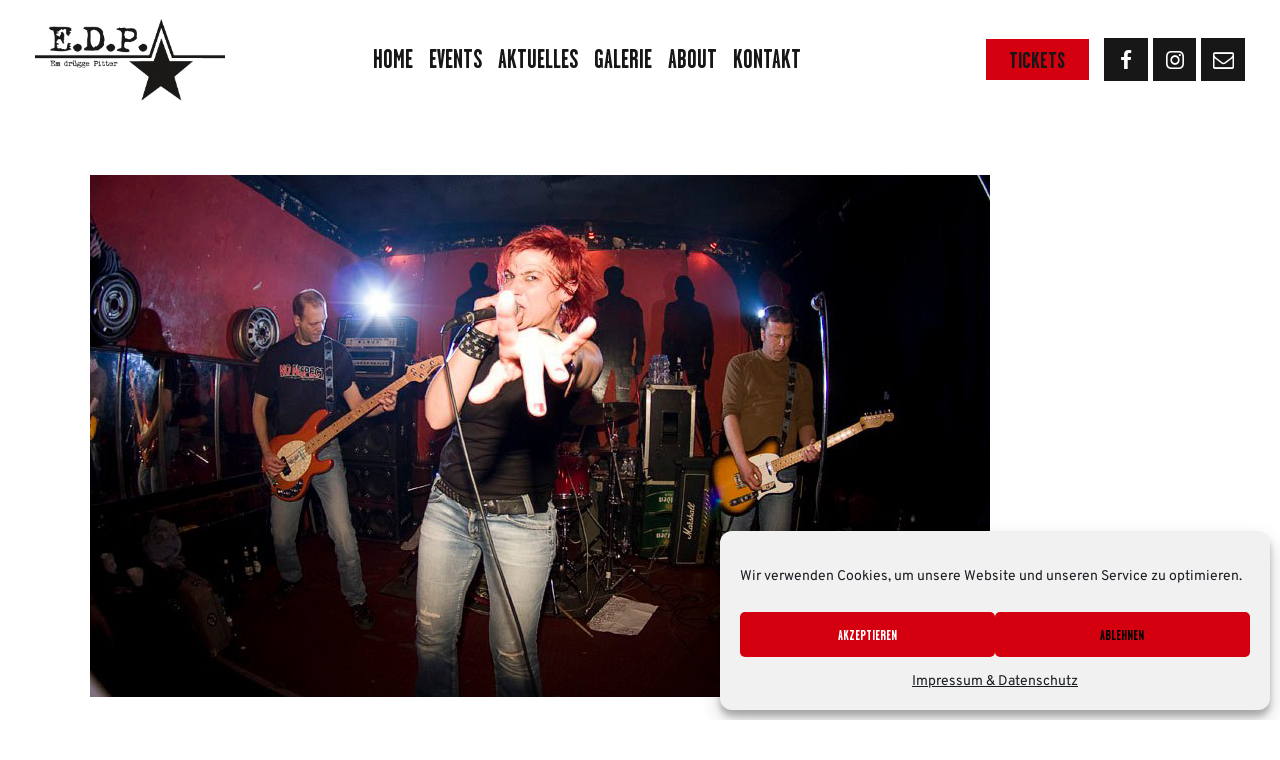

--- FILE ---
content_type: text/html; charset=UTF-8
request_url: https://edp-koeln.de/tag/hardcore/
body_size: 19583
content:
<!DOCTYPE html>
<html lang="de" class="no-js
									 scheme_default										">
<head>
			<meta charset="UTF-8">
		<meta name="viewport" content="width=device-width, initial-scale=1, maximum-scale=1">
		<meta name="format-detection" content="telephone=no">
		<link rel="profile" href="//gmpg.org/xfn/11">
		<link rel="pingback" href="https://edp-koeln.de/xmlrpc.php">
		<meta name='robots' content='index, follow, max-image-preview:large, max-snippet:-1, max-video-preview:-1' />
	<style>img:is([sizes="auto" i], [sizes^="auto," i]) { contain-intrinsic-size: 3000px 1500px }</style>
	
	<!-- This site is optimized with the Yoast SEO plugin v26.8 - https://yoast.com/product/yoast-seo-wordpress/ -->
	<title>Hardcore Archive &#8902; E.D.P.</title>
	<link rel="canonical" href="https://edp-koeln.de/tag/hardcore/" />
	<meta property="og:locale" content="de_DE" />
	<meta property="og:type" content="article" />
	<meta property="og:title" content="Hardcore Archive &#8902; E.D.P." />
	<meta property="og:url" content="https://edp-koeln.de/tag/hardcore/" />
	<meta property="og:site_name" content="E.D.P." />
	<meta name="twitter:card" content="summary_large_image" />
	<script type="application/ld+json" class="yoast-schema-graph">{"@context":"https://schema.org","@graph":[{"@type":"CollectionPage","@id":"https://edp-koeln.de/tag/hardcore/","url":"https://edp-koeln.de/tag/hardcore/","name":"Hardcore Archive &#8902; E.D.P.","isPartOf":{"@id":"https://edp-koeln.de/#website"},"primaryImageOfPage":{"@id":"https://edp-koeln.de/tag/hardcore/#primaryimage"},"image":{"@id":"https://edp-koeln.de/tag/hardcore/#primaryimage"},"thumbnailUrl":"https://edp-koeln.de/wp-content/uploads/2022/06/supabond-live.jpg","breadcrumb":{"@id":"https://edp-koeln.de/tag/hardcore/#breadcrumb"},"inLanguage":"de"},{"@type":"ImageObject","inLanguage":"de","@id":"https://edp-koeln.de/tag/hardcore/#primaryimage","url":"https://edp-koeln.de/wp-content/uploads/2022/06/supabond-live.jpg","contentUrl":"https://edp-koeln.de/wp-content/uploads/2022/06/supabond-live.jpg","width":900,"height":522,"caption":"Photo by Marc Gaertner"},{"@type":"BreadcrumbList","@id":"https://edp-koeln.de/tag/hardcore/#breadcrumb","itemListElement":[{"@type":"ListItem","position":1,"name":"Startseite","item":"https://edp-koeln.de/"},{"@type":"ListItem","position":2,"name":"Hardcore"}]},{"@type":"WebSite","@id":"https://edp-koeln.de/#website","url":"https://edp-koeln.de/","name":"E.D.P.","description":"Bar and Music Club in Köln-Ehrenfeld","publisher":{"@id":"https://edp-koeln.de/#organization"},"potentialAction":[{"@type":"SearchAction","target":{"@type":"EntryPoint","urlTemplate":"https://edp-koeln.de/?s={search_term_string}"},"query-input":{"@type":"PropertyValueSpecification","valueRequired":true,"valueName":"search_term_string"}}],"inLanguage":"de"},{"@type":"Organization","@id":"https://edp-koeln.de/#organization","name":"E.D.P.","url":"https://edp-koeln.de/","logo":{"@type":"ImageObject","inLanguage":"de","@id":"https://edp-koeln.de/#/schema/logo/image/","url":"https://edp-koeln.de/wp-content/uploads/2018/05/logo_sw-small.png","contentUrl":"https://edp-koeln.de/wp-content/uploads/2018/05/logo_sw-small.png","width":227,"height":107,"caption":"E.D.P."},"image":{"@id":"https://edp-koeln.de/#/schema/logo/image/"},"sameAs":["https://www.facebook.com/emdrueggepitter/"]}]}</script>
	<!-- / Yoast SEO plugin. -->



<link rel="alternate" type="application/rss+xml" title="E.D.P. &raquo; Feed" href="https://edp-koeln.de/feed/" />
<link rel="alternate" type="application/rss+xml" title="E.D.P. &raquo; Kommentar-Feed" href="https://edp-koeln.de/comments/feed/" />
<link rel="alternate" type="text/calendar" title="E.D.P. &raquo; iCal Feed" href="https://edp-koeln.de/events/?ical=1" />
<link rel="alternate" type="application/rss+xml" title="E.D.P. &raquo; Hardcore Schlagwort-Feed" href="https://edp-koeln.de/tag/hardcore/feed/" />
<meta property="og:site_name" content="E.D.P." />
			<meta property="og:description" content="Bar and Music Club in Köln-Ehrenfeld" />
			<meta property="og:type" content="website" />				<meta property="og:image" content="//edp-koeln.de/wp-content/uploads/2020/11/cropped-logo_sw.png" />
				<script type="text/javascript">
/* <![CDATA[ */
window._wpemojiSettings = {"baseUrl":"https:\/\/s.w.org\/images\/core\/emoji\/16.0.1\/72x72\/","ext":".png","svgUrl":"https:\/\/s.w.org\/images\/core\/emoji\/16.0.1\/svg\/","svgExt":".svg","source":{"concatemoji":"https:\/\/edp-koeln.de\/wp-includes\/js\/wp-emoji-release.min.js?ver=6.8.3"}};
/*! This file is auto-generated */
!function(s,n){var o,i,e;function c(e){try{var t={supportTests:e,timestamp:(new Date).valueOf()};sessionStorage.setItem(o,JSON.stringify(t))}catch(e){}}function p(e,t,n){e.clearRect(0,0,e.canvas.width,e.canvas.height),e.fillText(t,0,0);var t=new Uint32Array(e.getImageData(0,0,e.canvas.width,e.canvas.height).data),a=(e.clearRect(0,0,e.canvas.width,e.canvas.height),e.fillText(n,0,0),new Uint32Array(e.getImageData(0,0,e.canvas.width,e.canvas.height).data));return t.every(function(e,t){return e===a[t]})}function u(e,t){e.clearRect(0,0,e.canvas.width,e.canvas.height),e.fillText(t,0,0);for(var n=e.getImageData(16,16,1,1),a=0;a<n.data.length;a++)if(0!==n.data[a])return!1;return!0}function f(e,t,n,a){switch(t){case"flag":return n(e,"\ud83c\udff3\ufe0f\u200d\u26a7\ufe0f","\ud83c\udff3\ufe0f\u200b\u26a7\ufe0f")?!1:!n(e,"\ud83c\udde8\ud83c\uddf6","\ud83c\udde8\u200b\ud83c\uddf6")&&!n(e,"\ud83c\udff4\udb40\udc67\udb40\udc62\udb40\udc65\udb40\udc6e\udb40\udc67\udb40\udc7f","\ud83c\udff4\u200b\udb40\udc67\u200b\udb40\udc62\u200b\udb40\udc65\u200b\udb40\udc6e\u200b\udb40\udc67\u200b\udb40\udc7f");case"emoji":return!a(e,"\ud83e\udedf")}return!1}function g(e,t,n,a){var r="undefined"!=typeof WorkerGlobalScope&&self instanceof WorkerGlobalScope?new OffscreenCanvas(300,150):s.createElement("canvas"),o=r.getContext("2d",{willReadFrequently:!0}),i=(o.textBaseline="top",o.font="600 32px Arial",{});return e.forEach(function(e){i[e]=t(o,e,n,a)}),i}function t(e){var t=s.createElement("script");t.src=e,t.defer=!0,s.head.appendChild(t)}"undefined"!=typeof Promise&&(o="wpEmojiSettingsSupports",i=["flag","emoji"],n.supports={everything:!0,everythingExceptFlag:!0},e=new Promise(function(e){s.addEventListener("DOMContentLoaded",e,{once:!0})}),new Promise(function(t){var n=function(){try{var e=JSON.parse(sessionStorage.getItem(o));if("object"==typeof e&&"number"==typeof e.timestamp&&(new Date).valueOf()<e.timestamp+604800&&"object"==typeof e.supportTests)return e.supportTests}catch(e){}return null}();if(!n){if("undefined"!=typeof Worker&&"undefined"!=typeof OffscreenCanvas&&"undefined"!=typeof URL&&URL.createObjectURL&&"undefined"!=typeof Blob)try{var e="postMessage("+g.toString()+"("+[JSON.stringify(i),f.toString(),p.toString(),u.toString()].join(",")+"));",a=new Blob([e],{type:"text/javascript"}),r=new Worker(URL.createObjectURL(a),{name:"wpTestEmojiSupports"});return void(r.onmessage=function(e){c(n=e.data),r.terminate(),t(n)})}catch(e){}c(n=g(i,f,p,u))}t(n)}).then(function(e){for(var t in e)n.supports[t]=e[t],n.supports.everything=n.supports.everything&&n.supports[t],"flag"!==t&&(n.supports.everythingExceptFlag=n.supports.everythingExceptFlag&&n.supports[t]);n.supports.everythingExceptFlag=n.supports.everythingExceptFlag&&!n.supports.flag,n.DOMReady=!1,n.readyCallback=function(){n.DOMReady=!0}}).then(function(){return e}).then(function(){var e;n.supports.everything||(n.readyCallback(),(e=n.source||{}).concatemoji?t(e.concatemoji):e.wpemoji&&e.twemoji&&(t(e.twemoji),t(e.wpemoji)))}))}((window,document),window._wpemojiSettings);
/* ]]> */
</script>
<style id='wp-emoji-styles-inline-css' type='text/css'>

	img.wp-smiley, img.emoji {
		display: inline !important;
		border: none !important;
		box-shadow: none !important;
		height: 1em !important;
		width: 1em !important;
		margin: 0 0.07em !important;
		vertical-align: -0.1em !important;
		background: none !important;
		padding: 0 !important;
	}
</style>
<link property="stylesheet" rel='stylesheet' id='wp-block-library-css' href='https://edp-koeln.de/wp-includes/css/dist/block-library/style.min.css?ver=6.8.3' type='text/css' media='all' />
<style id='classic-theme-styles-inline-css' type='text/css'>
/*! This file is auto-generated */
.wp-block-button__link{color:#fff;background-color:#32373c;border-radius:9999px;box-shadow:none;text-decoration:none;padding:calc(.667em + 2px) calc(1.333em + 2px);font-size:1.125em}.wp-block-file__button{background:#32373c;color:#fff;text-decoration:none}
</style>
<style id='global-styles-inline-css' type='text/css'>
:root{--wp--preset--aspect-ratio--square: 1;--wp--preset--aspect-ratio--4-3: 4/3;--wp--preset--aspect-ratio--3-4: 3/4;--wp--preset--aspect-ratio--3-2: 3/2;--wp--preset--aspect-ratio--2-3: 2/3;--wp--preset--aspect-ratio--16-9: 16/9;--wp--preset--aspect-ratio--9-16: 9/16;--wp--preset--color--black: #000000;--wp--preset--color--cyan-bluish-gray: #abb8c3;--wp--preset--color--white: #ffffff;--wp--preset--color--pale-pink: #f78da7;--wp--preset--color--vivid-red: #cf2e2e;--wp--preset--color--luminous-vivid-orange: #ff6900;--wp--preset--color--luminous-vivid-amber: #fcb900;--wp--preset--color--light-green-cyan: #7bdcb5;--wp--preset--color--vivid-green-cyan: #00d084;--wp--preset--color--pale-cyan-blue: #8ed1fc;--wp--preset--color--vivid-cyan-blue: #0693e3;--wp--preset--color--vivid-purple: #9b51e0;--wp--preset--gradient--vivid-cyan-blue-to-vivid-purple: linear-gradient(135deg,rgba(6,147,227,1) 0%,rgb(155,81,224) 100%);--wp--preset--gradient--light-green-cyan-to-vivid-green-cyan: linear-gradient(135deg,rgb(122,220,180) 0%,rgb(0,208,130) 100%);--wp--preset--gradient--luminous-vivid-amber-to-luminous-vivid-orange: linear-gradient(135deg,rgba(252,185,0,1) 0%,rgba(255,105,0,1) 100%);--wp--preset--gradient--luminous-vivid-orange-to-vivid-red: linear-gradient(135deg,rgba(255,105,0,1) 0%,rgb(207,46,46) 100%);--wp--preset--gradient--very-light-gray-to-cyan-bluish-gray: linear-gradient(135deg,rgb(238,238,238) 0%,rgb(169,184,195) 100%);--wp--preset--gradient--cool-to-warm-spectrum: linear-gradient(135deg,rgb(74,234,220) 0%,rgb(151,120,209) 20%,rgb(207,42,186) 40%,rgb(238,44,130) 60%,rgb(251,105,98) 80%,rgb(254,248,76) 100%);--wp--preset--gradient--blush-light-purple: linear-gradient(135deg,rgb(255,206,236) 0%,rgb(152,150,240) 100%);--wp--preset--gradient--blush-bordeaux: linear-gradient(135deg,rgb(254,205,165) 0%,rgb(254,45,45) 50%,rgb(107,0,62) 100%);--wp--preset--gradient--luminous-dusk: linear-gradient(135deg,rgb(255,203,112) 0%,rgb(199,81,192) 50%,rgb(65,88,208) 100%);--wp--preset--gradient--pale-ocean: linear-gradient(135deg,rgb(255,245,203) 0%,rgb(182,227,212) 50%,rgb(51,167,181) 100%);--wp--preset--gradient--electric-grass: linear-gradient(135deg,rgb(202,248,128) 0%,rgb(113,206,126) 100%);--wp--preset--gradient--midnight: linear-gradient(135deg,rgb(2,3,129) 0%,rgb(40,116,252) 100%);--wp--preset--font-size--small: 13px;--wp--preset--font-size--medium: 20px;--wp--preset--font-size--large: 36px;--wp--preset--font-size--x-large: 42px;--wp--preset--spacing--20: 0.44rem;--wp--preset--spacing--30: 0.67rem;--wp--preset--spacing--40: 1rem;--wp--preset--spacing--50: 1.5rem;--wp--preset--spacing--60: 2.25rem;--wp--preset--spacing--70: 3.38rem;--wp--preset--spacing--80: 5.06rem;--wp--preset--shadow--natural: 6px 6px 9px rgba(0, 0, 0, 0.2);--wp--preset--shadow--deep: 12px 12px 50px rgba(0, 0, 0, 0.4);--wp--preset--shadow--sharp: 6px 6px 0px rgba(0, 0, 0, 0.2);--wp--preset--shadow--outlined: 6px 6px 0px -3px rgba(255, 255, 255, 1), 6px 6px rgba(0, 0, 0, 1);--wp--preset--shadow--crisp: 6px 6px 0px rgba(0, 0, 0, 1);}:where(.is-layout-flex){gap: 0.5em;}:where(.is-layout-grid){gap: 0.5em;}body .is-layout-flex{display: flex;}.is-layout-flex{flex-wrap: wrap;align-items: center;}.is-layout-flex > :is(*, div){margin: 0;}body .is-layout-grid{display: grid;}.is-layout-grid > :is(*, div){margin: 0;}:where(.wp-block-columns.is-layout-flex){gap: 2em;}:where(.wp-block-columns.is-layout-grid){gap: 2em;}:where(.wp-block-post-template.is-layout-flex){gap: 1.25em;}:where(.wp-block-post-template.is-layout-grid){gap: 1.25em;}.has-black-color{color: var(--wp--preset--color--black) !important;}.has-cyan-bluish-gray-color{color: var(--wp--preset--color--cyan-bluish-gray) !important;}.has-white-color{color: var(--wp--preset--color--white) !important;}.has-pale-pink-color{color: var(--wp--preset--color--pale-pink) !important;}.has-vivid-red-color{color: var(--wp--preset--color--vivid-red) !important;}.has-luminous-vivid-orange-color{color: var(--wp--preset--color--luminous-vivid-orange) !important;}.has-luminous-vivid-amber-color{color: var(--wp--preset--color--luminous-vivid-amber) !important;}.has-light-green-cyan-color{color: var(--wp--preset--color--light-green-cyan) !important;}.has-vivid-green-cyan-color{color: var(--wp--preset--color--vivid-green-cyan) !important;}.has-pale-cyan-blue-color{color: var(--wp--preset--color--pale-cyan-blue) !important;}.has-vivid-cyan-blue-color{color: var(--wp--preset--color--vivid-cyan-blue) !important;}.has-vivid-purple-color{color: var(--wp--preset--color--vivid-purple) !important;}.has-black-background-color{background-color: var(--wp--preset--color--black) !important;}.has-cyan-bluish-gray-background-color{background-color: var(--wp--preset--color--cyan-bluish-gray) !important;}.has-white-background-color{background-color: var(--wp--preset--color--white) !important;}.has-pale-pink-background-color{background-color: var(--wp--preset--color--pale-pink) !important;}.has-vivid-red-background-color{background-color: var(--wp--preset--color--vivid-red) !important;}.has-luminous-vivid-orange-background-color{background-color: var(--wp--preset--color--luminous-vivid-orange) !important;}.has-luminous-vivid-amber-background-color{background-color: var(--wp--preset--color--luminous-vivid-amber) !important;}.has-light-green-cyan-background-color{background-color: var(--wp--preset--color--light-green-cyan) !important;}.has-vivid-green-cyan-background-color{background-color: var(--wp--preset--color--vivid-green-cyan) !important;}.has-pale-cyan-blue-background-color{background-color: var(--wp--preset--color--pale-cyan-blue) !important;}.has-vivid-cyan-blue-background-color{background-color: var(--wp--preset--color--vivid-cyan-blue) !important;}.has-vivid-purple-background-color{background-color: var(--wp--preset--color--vivid-purple) !important;}.has-black-border-color{border-color: var(--wp--preset--color--black) !important;}.has-cyan-bluish-gray-border-color{border-color: var(--wp--preset--color--cyan-bluish-gray) !important;}.has-white-border-color{border-color: var(--wp--preset--color--white) !important;}.has-pale-pink-border-color{border-color: var(--wp--preset--color--pale-pink) !important;}.has-vivid-red-border-color{border-color: var(--wp--preset--color--vivid-red) !important;}.has-luminous-vivid-orange-border-color{border-color: var(--wp--preset--color--luminous-vivid-orange) !important;}.has-luminous-vivid-amber-border-color{border-color: var(--wp--preset--color--luminous-vivid-amber) !important;}.has-light-green-cyan-border-color{border-color: var(--wp--preset--color--light-green-cyan) !important;}.has-vivid-green-cyan-border-color{border-color: var(--wp--preset--color--vivid-green-cyan) !important;}.has-pale-cyan-blue-border-color{border-color: var(--wp--preset--color--pale-cyan-blue) !important;}.has-vivid-cyan-blue-border-color{border-color: var(--wp--preset--color--vivid-cyan-blue) !important;}.has-vivid-purple-border-color{border-color: var(--wp--preset--color--vivid-purple) !important;}.has-vivid-cyan-blue-to-vivid-purple-gradient-background{background: var(--wp--preset--gradient--vivid-cyan-blue-to-vivid-purple) !important;}.has-light-green-cyan-to-vivid-green-cyan-gradient-background{background: var(--wp--preset--gradient--light-green-cyan-to-vivid-green-cyan) !important;}.has-luminous-vivid-amber-to-luminous-vivid-orange-gradient-background{background: var(--wp--preset--gradient--luminous-vivid-amber-to-luminous-vivid-orange) !important;}.has-luminous-vivid-orange-to-vivid-red-gradient-background{background: var(--wp--preset--gradient--luminous-vivid-orange-to-vivid-red) !important;}.has-very-light-gray-to-cyan-bluish-gray-gradient-background{background: var(--wp--preset--gradient--very-light-gray-to-cyan-bluish-gray) !important;}.has-cool-to-warm-spectrum-gradient-background{background: var(--wp--preset--gradient--cool-to-warm-spectrum) !important;}.has-blush-light-purple-gradient-background{background: var(--wp--preset--gradient--blush-light-purple) !important;}.has-blush-bordeaux-gradient-background{background: var(--wp--preset--gradient--blush-bordeaux) !important;}.has-luminous-dusk-gradient-background{background: var(--wp--preset--gradient--luminous-dusk) !important;}.has-pale-ocean-gradient-background{background: var(--wp--preset--gradient--pale-ocean) !important;}.has-electric-grass-gradient-background{background: var(--wp--preset--gradient--electric-grass) !important;}.has-midnight-gradient-background{background: var(--wp--preset--gradient--midnight) !important;}.has-small-font-size{font-size: var(--wp--preset--font-size--small) !important;}.has-medium-font-size{font-size: var(--wp--preset--font-size--medium) !important;}.has-large-font-size{font-size: var(--wp--preset--font-size--large) !important;}.has-x-large-font-size{font-size: var(--wp--preset--font-size--x-large) !important;}
:where(.wp-block-post-template.is-layout-flex){gap: 1.25em;}:where(.wp-block-post-template.is-layout-grid){gap: 1.25em;}
:where(.wp-block-columns.is-layout-flex){gap: 2em;}:where(.wp-block-columns.is-layout-grid){gap: 2em;}
:root :where(.wp-block-pullquote){font-size: 1.5em;line-height: 1.6;}
</style>
<link property="stylesheet" rel='stylesheet' id='contact-form-7-css' href='https://edp-koeln.de/wp-content/plugins/contact-form-7/includes/css/styles.css?ver=6.1.4' type='text/css' media='all' />
<link property="stylesheet" rel='stylesheet' id='wpa-css-css' href='https://edp-koeln.de/wp-content/plugins/honeypot/includes/css/wpa.css?ver=2.3.04' type='text/css' media='all' />
<link property="stylesheet" rel='stylesheet' id='trx_addons-icons-css' href='https://edp-koeln.de/wp-content/plugins/trx_addons/css/font-icons/css/trx_addons_icons-embedded.css' type='text/css' media='all' />
<link property="stylesheet" rel='stylesheet' id='swiperslider-css' href='https://edp-koeln.de/wp-content/plugins/trx_addons/js/swiper/swiper.min.css' type='text/css' media='all' />
<link property="stylesheet" rel='stylesheet' id='magnific-popup-css' href='https://edp-koeln.de/wp-content/plugins/trx_addons/js/magnific/magnific-popup.min.css' type='text/css' media='all' />
<link property="stylesheet" rel='stylesheet' id='trx_addons-css' href='https://edp-koeln.de/wp-content/plugins/trx_addons/css/trx_addons.css' type='text/css' media='all' />
<link property="stylesheet" rel='stylesheet' id='trx_addons-animation-css' href='https://edp-koeln.de/wp-content/plugins/trx_addons/css/trx_addons.animation.css' type='text/css' media='all' />
<link property="stylesheet" rel='stylesheet' id='cmplz-general-css' href='https://edp-koeln.de/wp-content/plugins/complianz-gdpr/assets/css/cookieblocker.min.css?ver=1765937889' type='text/css' media='all' />
<link property="stylesheet" rel='stylesheet' id='eeb-css-frontend-css' href='https://edp-koeln.de/wp-content/plugins/email-encoder-bundle/assets/css/style.css?ver=54d4eedc552c499c4a8d6b89c23d3df1' type='text/css' media='all' />
<link property="stylesheet" rel='stylesheet' id='js_composer_front-css' href='https://edp-koeln.de/wp-content/plugins/js_composer/assets/css/js_composer.min.css?ver=7.9' type='text/css' media='all' />
<link property="stylesheet" rel='stylesheet' id='emojination-font-Garage-Gothic-FB-css' href='https://edp-koeln.de/wp-content/themes/emojination/css/font-face/Garage-Gothic-FB/stylesheet.css' type='text/css' media='all' />
<link property="stylesheet" rel='stylesheet' id='emojination-font-google_fonts-css' href='//edp-koeln.de/wp-content/uploads/omgf/emojination-font-google_fonts/emojination-font-google_fonts.css?ver=1669739175' type='text/css' media='all' />
<link property="stylesheet" rel='stylesheet' id='fontello-icons-css' href='https://edp-koeln.de/wp-content/themes/emojination/css/font-icons/css/fontello-embedded.css' type='text/css' media='all' />
<link property="stylesheet" rel='stylesheet' id='emojination-main-css' href='https://edp-koeln.de/wp-content/themes/emojination/style.css' type='text/css' media='all' />
<link property="stylesheet" rel='stylesheet' id='emojination-custom-css' href='https://edp-koeln.de/wp-content/themes/emojination/css/__custom.css' type='text/css' media='all' />
<link property="stylesheet" rel='stylesheet' id='emojination-color-default-css' href='https://edp-koeln.de/wp-content/themes/emojination/css/__colors_default.css' type='text/css' media='all' />
<link property="stylesheet" rel='stylesheet' id='emojination-color-dark-css' href='https://edp-koeln.de/wp-content/themes/emojination/css/__colors_dark.css' type='text/css' media='all' />
<link property="stylesheet" rel='stylesheet' id='mediaelement-css' href='https://edp-koeln.de/wp-includes/js/mediaelement/mediaelementplayer-legacy.min.css?ver=4.2.17' type='text/css' media='all' />
<link property="stylesheet" rel='stylesheet' id='wp-mediaelement-css' href='https://edp-koeln.de/wp-includes/js/mediaelement/wp-mediaelement.min.css?ver=6.8.3' type='text/css' media='all' />
<link property="stylesheet" rel='stylesheet' id='trx_addons-responsive-css' href='https://edp-koeln.de/wp-content/plugins/trx_addons/css/trx_addons.responsive.css' type='text/css' media='all' />
<link property="stylesheet" rel='stylesheet' id='emojination-responsive-css' href='https://edp-koeln.de/wp-content/themes/emojination/css/responsive.css' type='text/css' media='all' />
<script type="text/javascript" src="https://edp-koeln.de/wp-includes/js/jquery/jquery.min.js?ver=3.7.1" id="jquery-core-js"></script>
<script type="text/javascript" src="https://edp-koeln.de/wp-includes/js/jquery/jquery-migrate.min.js?ver=3.4.1" id="jquery-migrate-js"></script>
<script></script><link rel="https://api.w.org/" href="https://edp-koeln.de/wp-json/" /><link rel="alternate" title="JSON" type="application/json" href="https://edp-koeln.de/wp-json/wp/v2/tags/126" /><link rel="EditURI" type="application/rsd+xml" title="RSD" href="https://edp-koeln.de/xmlrpc.php?rsd" />
<meta name="generator" content="WordPress 6.8.3" />
			<style type="text/css">
			<!--
				#page_preloader {
					background-color: #000000 !important;				}
			-->
			</style>
			<meta name="tec-api-version" content="v1"><meta name="tec-api-origin" content="https://edp-koeln.de"><link rel="alternate" href="https://edp-koeln.de/wp-json/tribe/events/v1/events/?tags=hardcore" />			<style>.cmplz-hidden {
					display: none !important;
				}</style><meta name="generator" content="Powered by WPBakery Page Builder - drag and drop page builder for WordPress."/>
<meta name="generator" content="Powered by Slider Revolution 6.7.21 - responsive, Mobile-Friendly Slider Plugin for WordPress with comfortable drag and drop interface." />
<link rel="icon" href="https://edp-koeln.de/wp-content/uploads/2020/12/cropped-favicon-32x32.png" sizes="32x32" />
<link rel="icon" href="https://edp-koeln.de/wp-content/uploads/2020/12/cropped-favicon-192x192.png" sizes="192x192" />
<link rel="apple-touch-icon" href="https://edp-koeln.de/wp-content/uploads/2020/12/cropped-favicon-180x180.png" />
<meta name="msapplication-TileImage" content="https://edp-koeln.de/wp-content/uploads/2020/12/cropped-favicon-270x270.png" />
<script>function setREVStartSize(e){
			//window.requestAnimationFrame(function() {
				window.RSIW = window.RSIW===undefined ? window.innerWidth : window.RSIW;
				window.RSIH = window.RSIH===undefined ? window.innerHeight : window.RSIH;
				try {
					var pw = document.getElementById(e.c).parentNode.offsetWidth,
						newh;
					pw = pw===0 || isNaN(pw) || (e.l=="fullwidth" || e.layout=="fullwidth") ? window.RSIW : pw;
					e.tabw = e.tabw===undefined ? 0 : parseInt(e.tabw);
					e.thumbw = e.thumbw===undefined ? 0 : parseInt(e.thumbw);
					e.tabh = e.tabh===undefined ? 0 : parseInt(e.tabh);
					e.thumbh = e.thumbh===undefined ? 0 : parseInt(e.thumbh);
					e.tabhide = e.tabhide===undefined ? 0 : parseInt(e.tabhide);
					e.thumbhide = e.thumbhide===undefined ? 0 : parseInt(e.thumbhide);
					e.mh = e.mh===undefined || e.mh=="" || e.mh==="auto" ? 0 : parseInt(e.mh,0);
					if(e.layout==="fullscreen" || e.l==="fullscreen")
						newh = Math.max(e.mh,window.RSIH);
					else{
						e.gw = Array.isArray(e.gw) ? e.gw : [e.gw];
						for (var i in e.rl) if (e.gw[i]===undefined || e.gw[i]===0) e.gw[i] = e.gw[i-1];
						e.gh = e.el===undefined || e.el==="" || (Array.isArray(e.el) && e.el.length==0)? e.gh : e.el;
						e.gh = Array.isArray(e.gh) ? e.gh : [e.gh];
						for (var i in e.rl) if (e.gh[i]===undefined || e.gh[i]===0) e.gh[i] = e.gh[i-1];
											
						var nl = new Array(e.rl.length),
							ix = 0,
							sl;
						e.tabw = e.tabhide>=pw ? 0 : e.tabw;
						e.thumbw = e.thumbhide>=pw ? 0 : e.thumbw;
						e.tabh = e.tabhide>=pw ? 0 : e.tabh;
						e.thumbh = e.thumbhide>=pw ? 0 : e.thumbh;
						for (var i in e.rl) nl[i] = e.rl[i]<window.RSIW ? 0 : e.rl[i];
						sl = nl[0];
						for (var i in nl) if (sl>nl[i] && nl[i]>0) { sl = nl[i]; ix=i;}
						var m = pw>(e.gw[ix]+e.tabw+e.thumbw) ? 1 : (pw-(e.tabw+e.thumbw)) / (e.gw[ix]);
						newh =  (e.gh[ix] * m) + (e.tabh + e.thumbh);
					}
					var el = document.getElementById(e.c);
					if (el!==null && el) el.style.height = newh+"px";
					el = document.getElementById(e.c+"_wrapper");
					if (el!==null && el) {
						el.style.height = newh+"px";
						el.style.display = "block";
					}
				} catch(e){
					console.log("Failure at Presize of Slider:" + e)
				}
			//});
		  };</script>
		<style type="text/css" id="wp-custom-css">
			header .sc_layouts_row_type_compact .sc_layouts_logo img {
    max-height: 90px;
}

header .sc_layouts_row_type_compact {
    padding-top: 0.1em;
    padding-bottom: 0.1em;
}




.tribe-common--breakpoint-medium.tribe-events .tribe-events-c-view-selector--tabs .tribe-events-c-view-selector__list {
    visibility: hidden;
}

.tribe-events .tribe-events-c-top-bar__nav-link-icon-svg {
	display:none!important;
}


#tribe-events-footer .tribe-events-sub-nav li a {
    white-space: normal;
}


.tribe-events .tribe-events-c-subscribe-dropdown__container {
    display: none;
}

a.tribe-events-button.tribe-events-ical {
    visibility: hidden;
}

.single-tribe_events .tribe-events-cal-links a, .tribe-events-cal-links a {
    padding-left: 0;
	margin-bottom: 0;
}

.single-tribe_events .tribe-events-event-image {
    margin-bottom: 0.5em;
}

@media (min-width: 768px)
.tribe-events-cal-links {
    margin-bottom: 0;
}

.tribe-events .tribe-events-c-top-bar__nav-list {
    display: none;
}


#tribe-events-pg-template {
    padding-top: 0px;
}


tribe-events-single .tribe-events-sub-nav{display:contents;}


.tribe-common--breakpoint-medium.tribe-events .tribe-events-c-top-bar__today-button {
    visibility: hidden;
}

.tribe-common--breakpoint-full.tribe-events .tribe-events-c-top-bar__datepicker-desktop {
    visibility: hidden;
}


.single-tribe_events .tribe-events-event-image {
    width: 100%!important;
    text-align: left;
}



.sc_events_detailed .sc_events_content .sc_events_item_wrap .sc_events_item_date_wrap {
    justify-content: center;
}



.scheme_default .sc_events_detailed .sc_events_item_date, .scheme_default .sc_events_detailed .sc_events_item_button {
    color: #d40010;
}



.page_content_wrap {
    padding-top: 4rem;
    padding-bottom: 9rem;
}

.page-id-14 .cmplz-placeholder-element.cmplz-no-video.emojination_resize.trx_addons_resize {
    width: 100% !important;
    height:930px!important;
}

.cmplz-placeholder-element.cmplz-no-video.emojination_resize.trx_addons_resize {
	width:100%!important;
	height:653px!important;
}




.sc_layouts_column_align_right .sc_layouts_item, .sc_layouts_column_align_right .sc_layouts_item + div:not(.sc_layouts_item):not(.vc_row):not(.vc_separator):not(.vc_empty_space):not(.vc_wp_text) {
    margin-left: 1em;
    margin-right: 0;
}

.scheme_default .sc_table th {
    border-color: #ffffff;
}

.sc_table th {
    font-size: 1.2em;
}



.scheme_default .sc_title.sc_title_accent .sc_title_subtitle {
    color: #ffffff;
}

.scheme_default .sc_title.sc_title_accent .sc_title_subtitle:before {
    background-color: #ffffff;
}


.scheme_default .vc_tta-color-grey.vc_tta-style-classic .vc_tta-panels .vc_tta-panel .vc_tta-panel-title>a, .scheme_default .vc_tta-color-grey.vc_tta-style-classic .vc_tta-tabs-list .vc_tta-tab>a {
    color: #3a3734;
    background-color: #bcac93;
}

.scheme_dark.sc_testimonials .sc_testimonials_item_content:before {
    color: #b9ac98;
}


.sc_icons_modern .sc_icons_item_description {
    text-align: left;
    font-size: 1.4em;
    line-height: 1em;
    padding-left: 0.75em;
    padding-right: 0.75em;
}

.scheme_default input[type="text"], .scheme_default input[type="number"], .scheme_default input[type="email"], .scheme_default input[type="url"], .scheme_default input[type="tel"], .scheme_default input[type="search"], .scheme_default input[type="password"], .scheme_default .select_container, .scheme_default .select2-container.select2-container--default span.select2-choice, .scheme_default .select2-container.select2-container--default span.select2-selection, .scheme_default .select2-container.select2-container--default .select2-selection--single .select2-selection__rendered, .scheme_default .select2-container.select2-container--default .select2-selection--multiple, .scheme_default textarea, .scheme_default textarea.wp-editor-area, .scheme_default .tourmaster-form-field input[type="text"], .scheme_default .tourmaster-form-field input[type="email"], .scheme_default .tourmaster-form-field input[type="password"], .scheme_default .tourmaster-form-field textarea, .scheme_default .tourmaster-form-field select, .scheme_default .tourmaster-form-field.tourmaster-with-border input[type="text"], .scheme_default .tourmaster-form-field.tourmaster-with-border input[type="email"], .scheme_default .tourmaster-form-field.tourmaster-with-border input[type="password"], .scheme_default .tourmaster-form-field.tourmaster-with-border textarea, .scheme_default .tourmaster-form-field.tourmaster-with-border select, .scheme_default #buddypress .dir-search input[type="search"], .scheme_default #buddypress .dir-search input[type="text"], .scheme_default #buddypress .groups-members-search input[type="search"], .scheme_default #buddypress .groups-members-search input[type="text"], .scheme_default #buddypress .standard-form input[type="color"], .scheme_default #buddypress .standard-form input[type="date"], .scheme_default #buddypress .standard-form input[type="datetime-local"], .scheme_default #buddypress .standard-form input[type="datetime"], .scheme_default #buddypress .standard-form input[type="email"], .scheme_default #buddypress .standard-form input[type="month"], .scheme_default #buddypress .standard-form input[type="number"], .scheme_default #buddypress .standard-form input[type="password"], .scheme_default #buddypress .standard-form input[type="range"], .scheme_default #buddypress .standard-form input[type="search"], .scheme_default #buddypress .standard-form input[type="tel"], .scheme_default #buddypress .standard-form input[type="text"], .scheme_default #buddypress .standard-form input[type="time"], .scheme_default #buddypress .standard-form input[type="url"], .scheme_default #buddypress .standard-form input[type="week"], .scheme_default #buddypress .standard-form select, .scheme_default #buddypress .standard-form textarea, .scheme_default #buddypress form#whats-new-form textarea, .scheme_default #booked-page-form input[type="email"], .scheme_default #booked-page-form input[type="text"], .scheme_default #booked-page-form input[type="password"], .scheme_default #booked-page-form textarea, .scheme_default .booked-upload-wrap, .scheme_default .booked-upload-wrap input {
    border-color: #a3957f;
}


element.style {
}
.scheme_default .sc_layouts_row_type_compact .sc_layouts_item, .scheme_default.sc_layouts_row_type_compact .sc_layouts_item {
    color: #6d6964;
}

.widget_contacts .contacts_content aside, .widget_contacts .contacts_content widget, .widget_contacts .contacts_content .sc_layouts_item {
    margin: -77px;
}

.wpb_gallery .wpb_flexslider .flex-control-nav {
    visibility: hidden;
}


.scheme_default .sc_price_item_link.sc_button_simple {
    color: #fff;
}

.scheme_default .sc_price_item_link.sc_button_simple:before {
    color: #fff;
}


#content .wpb_alert p:last-child, #content .wpb_text_column :last-child, #content .wpb_text_column p:last-child, .wpb_alert p:last-child, .wpb_text_column :last-child, .wpb_text_column p:last-child {
    margin-bottom: 5px;
}



.wpb_text_column h1:first-child, .wpb_text_column h2:first-child, .wpb_text_column h3:first-child, .wpb_text_column h4:first-child, .wpb_text_column h5:first-child, .wpb_text_column h6:first-child {
    margin-top: 50px;
	margin-bottom: 10px;
}

.sc_layouts_menu_popup .sc_layouts_menu_nav > li > a, .sc_layouts_menu_nav > li li > a {
    padding-top: 5px;
    padding-right: 0px;
    padding-bottom: 0px;
    padding-left: 40px;
}



.scheme_default .sc_layouts_menu_nav>li li.current-menu-item>a, .scheme_default .sc_layouts_menu_nav>li li.current-menu-parent>a, .scheme_default .sc_layouts_menu_nav>li li.current-menu-ancestor>a {
    color: #cbc1b1 !important;
}


.tribe-common--breakpoint-medium.tribe-common .tribe-common-h6--min-medium {
    font-size: 0.6em;
}


.sc_form_field_submit button, .wpcf7-form p input[type="submit"] {
   line-height: 1.5em;
}

.emojination_custom_contacts_form-submit .emojination_button {
    margin-top: 5px;
	
}

.wpcf7-spinner {
    height: 0;
    margin: 0;
}

.scheme_default .tribe-common-h3.tribe-common-h--alt.tribe-events-c-top-bar__datepicker-button {
    color: #171717;
    background-color: transparent;
    display: none;
}

#tribe-events-footer .tribe-events-sub-nav li {
    margin-bottom: 10px !important;
}


.scheme_default #btn-buy, .scheme_default .woocommerce .button, .scheme_default .woocommerce-page .button, .scheme_default .woocommerce a.button, .scheme_default .woocommerce-page a.button, .scheme_default .sc_button_default.color_style_link2, .scheme_default .sc_button.color_style_link2:not(.sc_button_simple):not(.sc_button_bordered):not(.sc_button_bg_image) {
    display: none;
}

@media (max-width: 767px) {
    .footer_wrap .sc_content .wpb_column + .wpb_column {
               border-top-width: 0px;
    }


}		</style>
		<noscript><style> .wpb_animate_when_almost_visible { opacity: 1; }</style></noscript><style type="text/css" id="trx_addons-inline-styles-inline-css">.vc_custom_1731584553056{margin-left: 20px !important;padding-top: 10px !important;}.vc_custom_1604060193512{margin-right: 50px !important;}.trx_addons_inline_1234823050{max-height:90px;}.vc_custom_1743457166183{background-color: #000000 !important;}.vc_custom_1743440070013{background-color: #EEEEEE !important;}.vc_custom_1607891952849{background-color: #f5f5f4 !important;}.vc_custom_1743457117270{background-color: #EEEEEE00 !important;border-color: #EEEEEE00 !important;}.vc_custom_1729105930004{padding-top: 10px !important;padding-right: 10px !important;padding-bottom: 10px !important;padding-left: 10px !important;}</style><style id='rs-plugin-settings-inline-css' type='text/css'>
#rs-demo-id {}
</style></head>

<body data-cmplz=1 class="archive tag tag-hardcore tag-126 wp-custom-logo wp-theme-emojination ua_chrome preloader tribe-no-js body_tag scheme_default blog_mode_events body_style_wide  is_stream blog_style_excerpt sidebar_hide expand_content trx_addons_present header_type_custom header_style_header-custom-141 header_position_default menu_style_top no_layout wpb-js-composer js-comp-ver-7.9 vc_responsive">

	
	<div id="page_preloader"><div class="preloader_wrap preloader_dots"><div class="preloader_dot" id="preloader_dot_one"></div><div class="preloader_dot" id="preloader_dot_two"></div><div class="preloader_dot" id="preloader_dot_three"></div></div></div>
	<div class="body_wrap">

		<div class="page_wrap">
			<header class="top_panel top_panel_custom top_panel_custom_141 top_panel_custom_header-home-2				 without_bg_image">
	<div data-vc-full-width="true" data-vc-full-width-init="false" data-vc-stretch-content="true" class="vc_row wpb_row vc_row-fluid vc_row-o-equal-height vc_row-o-content-middle vc_row-flex shape_divider_top-none shape_divider_bottom-none sc_layouts_row sc_layouts_row_type_compact sc_layouts_hide_on_mobile"><div class="wpb_column vc_column_container vc_col-sm-2 vc_col-lg-3 vc_col-md-2 vc_col-xs-3 sc_layouts_column sc_layouts_column_align_left sc_layouts_column_icons_position_left"><div class="vc_column-inner"><div class="wpb_wrapper"><div id="sc_content_264126600"
		class="sc_content sc_content_default sc_float_center  vc_custom_1731584553056"><div class="sc_content_container"><div class="sc_layouts_item"><a href="https://edp-koeln.de/" id="sc_layouts_logo_374641266" class="sc_layouts_logo sc_layouts_logo_default"><img class="logo_image trx_addons_inline_1234823050"
					src="https://edp-koeln.de/wp-content/uploads/2020/11/logo_sw.png"
					alt="E.D.P." width="595" height="282"></a><!-- /.sc_layouts_logo --></div></div></div><!-- /.sc_content --></div></div></div><div class="wpb_column vc_column_container vc_col-sm-10 vc_col-lg-5 vc_col-md-6 sc_layouts_column sc_layouts_column_align_center sc_layouts_column_icons_position_left"><div class="vc_column-inner"><div class="wpb_wrapper"><div class="sc_layouts_item"><nav class="sc_layouts_menu sc_layouts_menu_default sc_layouts_menu_dir_horizontal menu_hover_fade" id="sc_layouts_menu_1512635066"		><ul id="menu_main" class="sc_layouts_menu_nav menu_main_nav"><li id="menu-item-1998" class="menu-item menu-item-type-post_type menu-item-object-page menu-item-home menu-item-1998"><a href="https://edp-koeln.de/"><span>Home</span></a></li><li id="menu-item-1835" class="menu-item menu-item-type-custom menu-item-object-custom menu-item-1835"><a href="https://edp-koeln.de/events/"><span>Events</span></a></li><li id="menu-item-1836" class="menu-item menu-item-type-post_type menu-item-object-page current_page_parent menu-item-1836"><a href="https://edp-koeln.de/neuigkeiten/"><span>Aktuelles</span></a></li><li id="menu-item-67" class="menu-item menu-item-type-post_type menu-item-object-page menu-item-67"><a href="https://edp-koeln.de/galerie/"><span>Galerie</span></a></li><li id="menu-item-2102" class="menu-item menu-item-type-post_type menu-item-object-page menu-item-2102"><a href="https://edp-koeln.de/about/"><span>About</span></a></li><li id="menu-item-2048" class="menu-item menu-item-type-post_type menu-item-object-page menu-item-2048"><a href="https://edp-koeln.de/kontakt/"><span>Kontakt</span></a></li></ul></nav><!-- /.sc_layouts_menu --></div></div></div></div><div class="wpb_column vc_column_container vc_col-sm-3 vc_col-lg-4 vc_col-md-4 vc_hidden-sm sc_layouts_column sc_layouts_column_align_right sc_layouts_column_icons_position_left"><div class="vc_column-inner"><div class="wpb_wrapper"><div class="sc_layouts_item sc_layouts_hide_on_mobile"><a href="https://loveyourartist.com/de/profiles/em-drugge-pitter-2AW7HI/events" id="sc_button_699194850" class="sc_button hide_on_mobile sc_button_default sc_button_size_normal sc_button_icon_left" target="_blank"><span class="sc_button_text sc_align_center"><span class="sc_button_title">Tickets</span></span><!-- /.sc_button_text --></a><!-- /.sc_button --></div><div class="sc_layouts_item"><div  id="sc_socials_641220391" 
		class="sc_socials sc_socials_default margin-extra  vc_custom_1604060193512"><div class="socials_wrap"><a target="_blank" href="https://www.facebook.com/emdrueggepitter/" class="social_item social_item_style_icons sc_icon_type_icons social_item_type_icons"><span class="social_icon social_icon_facebook"><span class="icon-facebook"></span></span></a><a target="_blank" href="https://www.instagram.com/emdrueggepitter/" class="social_item social_item_style_icons sc_icon_type_icons social_item_type_icons"><span class="social_icon social_icon_instagramm"><span class="icon-instagramm"></span></span></a><a target="_blank" href="javascript:;" data-enc-email="vasb[at]rqc-ruerasryq.qr" class="social_item social_item_style_icons sc_icon_type_icons social_item_type_icons mail-link" data-wpel-link="ignore"><span class="social_icon social_icon_mail-empty"><span class="icon-mail-empty"></span></span></a></div><!-- /.socials_wrap --></div><!-- /.sc_socials --></div></div></div></div></div><div class="vc_row-full-width vc_clearfix"></div><div data-vc-full-width="true" data-vc-full-width-init="false" data-vc-stretch-content="true" class="vc_row wpb_row vc_row-fluid vc_row-o-equal-height vc_row-o-content-middle vc_row-flex shape_divider_top-none shape_divider_bottom-none sc_layouts_row sc_layouts_row_type_compact sc_layouts_hide_on_desktop sc_layouts_hide_on_notebook sc_layouts_hide_on_tablet"><div class="wpb_column vc_column_container vc_col-sm-6 vc_col-xs-6 sc_layouts_column sc_layouts_column_align_left sc_layouts_column_icons_position_left"><div class="vc_column-inner"><div class="wpb_wrapper"><div class="sc_layouts_item"><a href="https://edp-koeln.de/" id="sc_layouts_logo_1885711093" class="sc_layouts_logo sc_layouts_logo_default"><img class="logo_image"
					src="//edp-koeln.de/wp-content/uploads/2020/11/cropped-logo_sw.png"
					alt="E.D.P." width="595" height="256"></a><!-- /.sc_layouts_logo --></div></div></div></div><div class="wpb_column vc_column_container vc_col-sm-6 vc_col-xs-6 sc_layouts_column sc_layouts_column_align_right sc_layouts_column_icons_position_left"><div class="vc_column-inner"><div class="wpb_wrapper"><div class="sc_layouts_item"><div id="sc_layouts_menu_1314626218" class="sc_layouts_iconed_text sc_layouts_menu_mobile_button sc_layouts_menu_mobile_button_burger">
		<a class="sc_layouts_item_link sc_layouts_iconed_text_link" href="#">
			<span class="sc_layouts_item_icon sc_layouts_iconed_text_icon trx_addons_icon-menu"></span>
		</a>
		</div></div></div></div></div></div><div class="vc_row-full-width vc_clearfix"></div></header>
<div class="menu_mobile_overlay"></div>
<div class="menu_mobile menu_mobile_fullscreen scheme_dark">
	<div class="menu_mobile_inner">
		<a class="menu_mobile_close icon-cancel"></a>
		<a class="sc_layouts_logo" href="https://edp-koeln.de/">
		<img src="//edp-koeln.de/wp-content/uploads/2020/12/logo_invert.png" alt="E.D.P." width="595" height="282">	</a>
	<nav class="menu_mobile_nav_area"><ul id="menu_mobile" class=" menu_mobile_nav"><li class="menu-item menu-item-type-post_type menu-item-object-page menu-item-home menu-item-1998"><a href="https://edp-koeln.de/"><span>Home</span></a></li><li class="menu-item menu-item-type-custom menu-item-object-custom menu-item-1835"><a href="https://edp-koeln.de/events/"><span>Events</span></a></li><li class="menu-item menu-item-type-post_type menu-item-object-page current_page_parent menu-item-1836"><a href="https://edp-koeln.de/neuigkeiten/"><span>Aktuelles</span></a></li><li class="menu-item menu-item-type-post_type menu-item-object-page menu-item-67"><a href="https://edp-koeln.de/galerie/"><span>Galerie</span></a></li><li class="menu-item menu-item-type-post_type menu-item-object-page menu-item-2102"><a href="https://edp-koeln.de/about/"><span>About</span></a></li><li class="menu-item menu-item-type-post_type menu-item-object-page menu-item-2048"><a href="https://edp-koeln.de/kontakt/"><span>Kontakt</span></a></li></ul></nav><div class="socials_mobile"><a target="_blank" href="https://www.facebook.com/emdrueggepitter/" class="social_item social_item_style_icons sc_icon_type_icons social_item_type_icons"><span class="social_icon social_icon_facebook"><span class="icon-facebook"></span></span></a><a target="_blank" href="https://www.instagram.com/emdrueggepitter/" class="social_item social_item_style_icons sc_icon_type_icons social_item_type_icons"><span class="social_icon social_icon_instagramm"><span class="icon-instagramm"></span></span></a><a target="_blank" href="javascript:;" data-enc-email="vasb[at]rqc-ruerasryq.qr" class="social_item social_item_style_icons sc_icon_type_icons social_item_type_icons mail-link" data-wpel-link="ignore"><span class="social_icon social_icon_mail-empty"><span class="icon-mail-empty"></span></span></a></div>	</div>
</div>

			<div class="page_content_wrap">

								<div class="content_wrap">
				
					
					<div class="content">
						<div class="posts_container">
		<article id="post-3067" 
	class="post_item post_layout_excerpt post_format_standard post-3067 tribe_events type-tribe_events status-publish has-post-thumbnail hentry tag-hardcore tag-punkrock tag-saengerin tag-supabond tribe_events_cat-konzert cat_konzert"	 data-animation="animated slideInLeft normal"	>
	<div class="post_featured with_thumb hover_dots"><img width="900" height="522" src="https://edp-koeln.de/wp-content/uploads/2022/06/supabond-live.jpg" class="attachment-emojination-thumb-huge size-emojination-thumb-huge wp-post-image" alt="Supabond" decoding="async" fetchpriority="high" srcset="https://edp-koeln.de/wp-content/uploads/2022/06/supabond-live.jpg 900w, https://edp-koeln.de/wp-content/uploads/2022/06/supabond-live-300x174.jpg 300w, https://edp-koeln.de/wp-content/uploads/2022/06/supabond-live-768x445.jpg 768w, https://edp-koeln.de/wp-content/uploads/2022/06/supabond-live-370x215.jpg 370w, https://edp-koeln.de/wp-content/uploads/2022/06/supabond-live-770x447.jpg 770w, https://edp-koeln.de/wp-content/uploads/2022/06/supabond-live-740x429.jpg 740w" sizes="(max-width: 900px) 100vw, 900px" />						<div class="mask"></div>
									<a href="https://edp-koeln.de/event/supabond/"  aria-hidden="true" class="icons"><span></span><span></span><span></span></a>
			</div>		<div class="post_header entry-header">
			<h2 class="post_title entry-title"><a href="https://edp-koeln.de/event/supabond/" rel="bookmark">Supabond</a></h2>		</div><!-- .post_header -->
				<div class="post_meta">
									<span class="post_meta_item post_date
														"
													>
															<a href="https://edp-koeln.de/event/supabond/">
								3. September 2022 @ 20:00 - 22:00								</a>
														</span>
								</div><!-- .post_meta -->
				<div class="post_content entry-content">
						<div class="post_content_inner">
				<p>Punkrock à la Hans-a-plast</p>
				</div>
									<p><a class="emojination_button" href="https://edp-koeln.de/event/supabond/">Read more</a></p>
							</div><!-- .entry-content -->
			</article>
<article id="post-2782" 
	class="post_item post_layout_excerpt post_format_standard post-2782 tribe_events type-tribe_events status-publish has-post-thumbnail hentry tag-bonn tag-hardcore tag-punkrock tribe_events_cat-konzert cat_konzert"	 data-animation="animated slideInLeft normal"	>
	<div class="post_featured with_thumb hover_dots"><img width="1170" height="658" src="https://edp-koeln.de/wp-content/uploads/2021/10/fucking_angry-1170x658.jpg" class="attachment-emojination-thumb-huge size-emojination-thumb-huge wp-post-image" alt="F*cking Angry" decoding="async" srcset="https://edp-koeln.de/wp-content/uploads/2021/10/fucking_angry-1170x658.jpg 1170w, https://edp-koeln.de/wp-content/uploads/2021/10/fucking_angry-270x152.jpg 270w, https://edp-koeln.de/wp-content/uploads/2021/10/fucking_angry-540x304.jpg 540w" sizes="(max-width: 1170px) 100vw, 1170px" />						<div class="mask"></div>
									<a href="https://edp-koeln.de/event/fcking-angry/"  aria-hidden="true" class="icons"><span></span><span></span><span></span></a>
			</div>		<div class="post_header entry-header">
			<h2 class="post_title entry-title"><a href="https://edp-koeln.de/event/fcking-angry/" rel="bookmark">F*cking Angry &#8211; Ausverkauft</a></h2>		</div><!-- .post_header -->
				<div class="post_meta">
									<span class="post_meta_item post_date
														"
													>
															<a href="https://edp-koeln.de/event/fcking-angry/">
								11. Juni 2022 @ 20:00 - 22:00								</a>
														</span>
								</div><!-- .post_meta -->
				<div class="post_content entry-content">
						<div class="post_content_inner">
				<p>Hardcore Punk aus Bonn</p>
				</div>
									<p><a class="emojination_button" href="https://edp-koeln.de/event/fcking-angry/">Read more</a></p>
							</div><!-- .entry-content -->
			</article>
	</div>
						</div><!-- </.content> -->

											</div><!-- </.content_wrap> -->
									</div><!-- </.page_content_wrap> -->

			<footer class="footer_wrap footer_custom footer_custom_4294 footer_custom_footer-home-edp-mit-logos												">
	<div data-vc-full-width="true" data-vc-full-width-init="false" class="vc_row wpb_row vc_row-fluid vc_custom_1743457166183 vc_row-has-fill vc_row-o-content-middle vc_row-flex shape_divider_top-none shape_divider_bottom-none scheme_dark"><div class="wpb_column vc_column_container vc_col-sm-12 sc_layouts_column sc_layouts_column_align_center sc_layouts_column_icons_position_left"><div class="vc_column-inner"><div class="wpb_wrapper"><div class="vc_empty_space"   style="height: 1em"><span class="vc_empty_space_inner"></span></div><div id="sc_content_113712972"
		class="sc_content sc_content_default sc_content_width_1_1 sc_float_center sc_align_left"><div class="sc_content_container"><div class="vc_row wpb_row vc_inner vc_row-fluid shape_divider_top-none shape_divider_bottom-none"><div class="wpb_column vc_column_container vc_col-sm-10 sc_layouts_column_icons_position_left"><div class="vc_column-inner"><div class="wpb_wrapper"><div class="sc_layouts_item"><div id="sc_title_1971125379"
		class="sc_title color_style_link2 sc_title_default"><h5 class="sc_item_title sc_title_title sc_align_left sc_item_title_style_default sc_item_title_tag">Zugänglichkeit der Konzerte für Rollstuhlfahrer ▸</h5></div><!-- /.sc_title --></div></div></div></div><div class="wpb_column vc_column_container vc_col-sm-2 sc_layouts_column_icons_position_left"><div class="vc_column-inner"><div class="wpb_wrapper"><div class="sc_layouts_item"><a href="https://edp-koeln.de/zugaenglichkeit-konzerte-rollstuhlfahrer/" id="sc_button_1436133472" class="sc_button sc_button_default  vc_custom_1743457117270 sc_button_size_normal sc_button_icon_left"><span class="sc_button_text"><span class="sc_button_title">Infos</span></span><!-- /.sc_button_text --></a><!-- /.sc_button --></div></div></div></div></div></div></div><!-- /.sc_content --></div></div></div></div><div class="vc_row-full-width vc_clearfix"></div><div data-vc-full-width="true" data-vc-full-width-init="false" class="vc_row wpb_row vc_row-fluid vc_custom_1743440070013 vc_row-has-fill shape_divider_top-none shape_divider_bottom-none sc_layouts_row sc_layouts_row_type_compact sc_layouts_hide_on_mobile"><div class="wpb_column vc_column_container vc_col-sm-12 sc_layouts_column sc_layouts_column_align_center sc_layouts_column_icons_position_left"><div class="vc_column-inner"><div class="wpb_wrapper"><div class="vc_empty_space"   style="height: 5em"><span class="vc_empty_space_inner"></span></div><div id="sc_content_2077922536"
		class="sc_content sc_content_default sc_content_width_1_1 sc_float_center"><div class="sc_content_container"><div class="vc_row wpb_row vc_inner vc_row-fluid shape_divider_top-none shape_divider_bottom-none"><div class="wpb_column vc_column_container vc_col-sm-5 sc_layouts_column sc_layouts_column_align_left sc_layouts_column_icons_position_left"><div class="vc_column-inner"><div class="wpb_wrapper"><div class="sc_layouts_item"><div id="widget_contacts_908389710" class="widget_area sc_widget_contacts vc_widget_contacts wpb_content_element"><aside id="widget_contacts_908389710_widget" class="widget widget_contacts"><div class="contacts_wrap"><div class="contacts_logo"><img src="https://edp-koeln.de/wp-content/uploads/2018/05/logo_sw-small.png" alt="Contact&#039;s logo" width="227" height="107"></div><div class="contacts_content">
	<div class="wpb_text_column wpb_content_element" >
		<div class="wpb_wrapper">
			<p style="text-align: left;">© E.D.P. Köln-Ehrenfeld | <a href="/impressum-datenschutz" rel="noopener noreferrer">Impressum &amp; Datenschutz</a><br />
Webdesign: <a href="https://sniffingdog.de/" target="_blank" rel="noopener noreferrer">Sniffing Dog</a> | Mary Keiser</p>

		</div>
	</div>
</div></div><!-- /.contacts_wrap --></aside></div></div></div></div></div><div class="wpb_column vc_column_container vc_col-sm-3 sc_layouts_column_icons_position_left"><div class="vc_column-inner"><div class="wpb_wrapper"><div class="wpb_gallery wpb_content_element vc_clearfix vc_custom_1729105930004 wpb_content_element" ><div class="wpb_wrapper"><div class="wpb_gallery_slides wpb_image_grid" data-interval="3"><ul class="wpb_image_grid_ul"><li class="isotope-item"><img width="300" height="108" src="https://edp-koeln.de/wp-content/uploads/2021/02/BKM-sw-300x108.png" class="attachment-medium" alt="" title="BKM-sw" decoding="async" loading="lazy" srcset="https://edp-koeln.de/wp-content/uploads/2021/02/BKM-sw-300x108.png 300w, https://edp-koeln.de/wp-content/uploads/2021/02/BKM-sw-1024x370.png 1024w, https://edp-koeln.de/wp-content/uploads/2021/02/BKM-sw-768x277.png 768w, https://edp-koeln.de/wp-content/uploads/2021/02/BKM-sw-1536x555.png 1536w, https://edp-koeln.de/wp-content/uploads/2021/02/BKM-sw-370x134.png 370w, https://edp-koeln.de/wp-content/uploads/2021/02/BKM-sw-770x278.png 770w, https://edp-koeln.de/wp-content/uploads/2021/02/BKM-sw-1540x556.png 1540w, https://edp-koeln.de/wp-content/uploads/2021/02/BKM-sw-740x267.png 740w, https://edp-koeln.de/wp-content/uploads/2021/02/BKM-sw.png 1670w" sizes="auto, (max-width: 300px) 100vw, 300px" /></li><li class="isotope-item"><img width="300" height="212" src="https://edp-koeln.de/wp-content/uploads/2021/02/IniMusik_logo_kurz_graustufen-300x212.png" class="attachment-medium" alt="" title="IniMusik_logo_kurz_graustufen" decoding="async" loading="lazy" srcset="https://edp-koeln.de/wp-content/uploads/2021/02/IniMusik_logo_kurz_graustufen-300x212.png 300w, https://edp-koeln.de/wp-content/uploads/2021/02/IniMusik_logo_kurz_graustufen-768x543.png 768w, https://edp-koeln.de/wp-content/uploads/2021/02/IniMusik_logo_kurz_graustufen-370x261.png 370w, https://edp-koeln.de/wp-content/uploads/2021/02/IniMusik_logo_kurz_graustufen-770x544.png 770w, https://edp-koeln.de/wp-content/uploads/2021/02/IniMusik_logo_kurz_graustufen-740x523.png 740w, https://edp-koeln.de/wp-content/uploads/2021/02/IniMusik_logo_kurz_graustufen.png 842w" sizes="auto, (max-width: 300px) 100vw, 300px" /></li><li class="isotope-item"><img width="300" height="89" src="https://edp-koeln.de/wp-content/uploads/2023/09/KOE_VM_Logo_CMYK_Kulturamt_schwarz-300x89.png" class="attachment-medium" alt="Stadt Köln" title="KOE_VM_Logo_CMYK_Kulturamt_schwarz" decoding="async" loading="lazy" srcset="https://edp-koeln.de/wp-content/uploads/2023/09/KOE_VM_Logo_CMYK_Kulturamt_schwarz-300x89.png 300w, https://edp-koeln.de/wp-content/uploads/2023/09/KOE_VM_Logo_CMYK_Kulturamt_schwarz-1024x302.png 1024w, https://edp-koeln.de/wp-content/uploads/2023/09/KOE_VM_Logo_CMYK_Kulturamt_schwarz-768x227.png 768w, https://edp-koeln.de/wp-content/uploads/2023/09/KOE_VM_Logo_CMYK_Kulturamt_schwarz-370x109.png 370w, https://edp-koeln.de/wp-content/uploads/2023/09/KOE_VM_Logo_CMYK_Kulturamt_schwarz-770x227.png 770w, https://edp-koeln.de/wp-content/uploads/2023/09/KOE_VM_Logo_CMYK_Kulturamt_schwarz-740x218.png 740w, https://edp-koeln.de/wp-content/uploads/2023/09/KOE_VM_Logo_CMYK_Kulturamt_schwarz.png 1366w" sizes="auto, (max-width: 300px) 100vw, 300px" /></li></ul></div></div></div></div></div></div><div class="wpb_column vc_column_container vc_col-sm-4 sc_layouts_column sc_layouts_column_align_right sc_layouts_column_icons_position_left"><div class="vc_column-inner"><div class="wpb_wrapper">
	<div class="wpb_text_column wpb_content_element" >
		<div class="wpb_wrapper">
			<p style="text-align: right;">Venloer Str. 416<br />
50825 Köln Ehrenfeld<br />
<a href="javascript:;" data-enc-email="vasb[at]rqc-ruerasryq.qr" class="mail-link" data-wpel-link="ignore"><span id="eeb-925305-194640"></span><script type="text/javascript">document.getElementById("eeb-925305-194640").innerHTML = eval(decodeURIComponent("%27%69%6e%66%6f%40%65%64%70%2d%65%68%72%65%6e%66%65%6c%64%2e%64%65%27"))</script><noscript>*protected email*</noscript></a><br />
0221 / 954 32 89 0<br />
0157 / 784 42 494</p>

		</div>
	</div>
<div class="sc_layouts_item"><div  id="sc_socials_1782437613" 
		class="sc_socials sc_socials_default sc_align_right"><div class="socials_wrap"><a target="_blank" href="https://www.facebook.com/emdrueggepitter/" class="social_item social_item_style_icons sc_icon_type_icons social_item_type_icons"><span class="social_icon social_icon_facebook"><span class="icon-facebook"></span></span></a><a target="_blank" href="https://www.instagram.com/emdrueggepitter/" class="social_item social_item_style_icons sc_icon_type_icons social_item_type_icons"><span class="social_icon social_icon_instagramm"><span class="icon-instagramm"></span></span></a><a target="_blank" href="javascript:;" data-enc-email="vasb[at]rqc-ruerasryq.qr" class="social_item social_item_style_icons sc_icon_type_icons social_item_type_icons mail-link" data-wpel-link="ignore"><span class="social_icon social_icon_mail-empty"><span class="icon-mail-empty"></span></span></a></div><!-- /.socials_wrap --></div><!-- /.sc_socials --></div></div></div></div></div></div></div><!-- /.sc_content --><div class="vc_empty_space"   style="height: 4em"><span class="vc_empty_space_inner"></span></div></div></div></div></div><div class="vc_row-full-width vc_clearfix"></div><div data-vc-full-width="true" data-vc-full-width-init="false" class="vc_row wpb_row vc_row-fluid vc_custom_1607891952849 vc_row-has-fill shape_divider_top-none shape_divider_bottom-none sc_layouts_row sc_layouts_row_type_compact sc_layouts_hide_on_desktop sc_layouts_hide_on_notebook sc_layouts_hide_on_tablet scheme_default"><div class="wpb_column vc_column_container vc_col-sm-12 sc_layouts_column sc_layouts_column_align_center sc_layouts_column_icons_position_left"><div class="vc_column-inner"><div class="wpb_wrapper"><div class="vc_empty_space"   style="height: 3em"><span class="vc_empty_space_inner"></span></div><div id="sc_content_219592256"
		class="sc_content sc_content_default sc_content_width_1_1 sc_float_center"><div class="sc_content_container"><div class="vc_row wpb_row vc_inner vc_row-fluid shape_divider_top-none shape_divider_bottom-none"><div class="wpb_column vc_column_container vc_col-sm-12 vc_col-xs-12 sc_layouts_column sc_layouts_column_align_left sc_layouts_column_icons_position_left"><div class="vc_column-inner"><div class="wpb_wrapper"><div class="sc_layouts_item"><div id="widget_contacts_349719716" class="widget_area sc_widget_contacts vc_widget_contacts wpb_content_element"><aside id="widget_contacts_349719716_widget" class="widget widget_contacts"><div class="contacts_wrap"><div class="contacts_logo"><img src="https://edp-koeln.de/wp-content/uploads/2018/05/logo_sw-small.png" alt="Contact&#039;s logo" width="227" height="107"></div><div class="contacts_content">
	<div class="wpb_text_column wpb_content_element" >
		<div class="wpb_wrapper">
			<p>Venloer Str. 416<br />
50825 Köln Ehrenfeld<br />
<a href="javascript:;" data-enc-email="vasb[at]rqc-ruerasryq.qr" class="mail-link" data-wpel-link="ignore"><span id="eeb-583237-969761"></span><script type="text/javascript">(function() {var ml="p%n-ef.irdlo0h4",mi="725;1><49034=84254:9694",o="";for(var j=0,l=mi.length;j<l;j++) {o+=ml.charAt(mi.charCodeAt(j)-48);}document.getElementById("eeb-583237-969761").innerHTML = decodeURIComponent(o);}());</script><noscript>*protected email*</noscript></a><br />
<a href="0221 / 954 32 89 0">0221 / 954 32 89 0</a><br />
<a href="0157 / 784 42 494">0157 / 784 42 494</a></p>

		</div>
	</div>
<div class="vc_empty_space"   style="height: 2em"><span class="vc_empty_space_inner"></span></div><div class="sc_layouts_item"><div  id="sc_socials_1023075569" 
		class="sc_socials sc_socials_default sc_align_left"><div class="socials_wrap"><a target="_blank" href="https://www.facebook.com/emdrueggepitter/" class="social_item social_item_style_icons sc_icon_type_icons social_item_type_icons"><span class="social_icon social_icon_facebook"><span class="icon-facebook"></span></span></a><a target="_blank" href="https://www.instagram.com/emdrueggepitter/" class="social_item social_item_style_icons sc_icon_type_icons social_item_type_icons"><span class="social_icon social_icon_instagramm"><span class="icon-instagramm"></span></span></a><a target="_blank" href="javascript:;" data-enc-email="vasb[at]rqc-ruerasryq.qr" class="social_item social_item_style_icons sc_icon_type_icons social_item_type_icons mail-link" data-wpel-link="ignore"><span class="social_icon social_icon_mail-empty"><span class="icon-mail-empty"></span></span></a></div><!-- /.socials_wrap --></div><!-- /.sc_socials --></div><div class="vc_empty_space"   style="height: 2em"><span class="vc_empty_space_inner"></span></div><div class="wpb_gallery wpb_content_element vc_clearfix wpb_content_element" ><div class="wpb_wrapper"><div class="wpb_gallery_slides wpb_image_grid" data-interval="3"><ul class="wpb_image_grid_ul"><li class="isotope-item"><img width="300" height="108" src="https://edp-koeln.de/wp-content/uploads/2021/02/BKM-sw-300x108.png" class="attachment-medium" alt="" title="BKM-sw" decoding="async" loading="lazy" srcset="https://edp-koeln.de/wp-content/uploads/2021/02/BKM-sw-300x108.png 300w, https://edp-koeln.de/wp-content/uploads/2021/02/BKM-sw-1024x370.png 1024w, https://edp-koeln.de/wp-content/uploads/2021/02/BKM-sw-768x277.png 768w, https://edp-koeln.de/wp-content/uploads/2021/02/BKM-sw-1536x555.png 1536w, https://edp-koeln.de/wp-content/uploads/2021/02/BKM-sw-370x134.png 370w, https://edp-koeln.de/wp-content/uploads/2021/02/BKM-sw-770x278.png 770w, https://edp-koeln.de/wp-content/uploads/2021/02/BKM-sw-1540x556.png 1540w, https://edp-koeln.de/wp-content/uploads/2021/02/BKM-sw-740x267.png 740w, https://edp-koeln.de/wp-content/uploads/2021/02/BKM-sw.png 1670w" sizes="auto, (max-width: 300px) 100vw, 300px" /></li><li class="isotope-item"><img width="300" height="212" src="https://edp-koeln.de/wp-content/uploads/2021/02/IniMusik_logo_kurz_graustufen-300x212.png" class="attachment-medium" alt="" title="IniMusik_logo_kurz_graustufen" decoding="async" loading="lazy" srcset="https://edp-koeln.de/wp-content/uploads/2021/02/IniMusik_logo_kurz_graustufen-300x212.png 300w, https://edp-koeln.de/wp-content/uploads/2021/02/IniMusik_logo_kurz_graustufen-768x543.png 768w, https://edp-koeln.de/wp-content/uploads/2021/02/IniMusik_logo_kurz_graustufen-370x261.png 370w, https://edp-koeln.de/wp-content/uploads/2021/02/IniMusik_logo_kurz_graustufen-770x544.png 770w, https://edp-koeln.de/wp-content/uploads/2021/02/IniMusik_logo_kurz_graustufen-740x523.png 740w, https://edp-koeln.de/wp-content/uploads/2021/02/IniMusik_logo_kurz_graustufen.png 842w" sizes="auto, (max-width: 300px) 100vw, 300px" /></li><li class="isotope-item"><img width="300" height="89" src="https://edp-koeln.de/wp-content/uploads/2023/09/KOE_VM_Logo_CMYK_Kulturamt_schwarz-300x89.png" class="attachment-medium" alt="Stadt Köln" title="KOE_VM_Logo_CMYK_Kulturamt_schwarz" decoding="async" loading="lazy" srcset="https://edp-koeln.de/wp-content/uploads/2023/09/KOE_VM_Logo_CMYK_Kulturamt_schwarz-300x89.png 300w, https://edp-koeln.de/wp-content/uploads/2023/09/KOE_VM_Logo_CMYK_Kulturamt_schwarz-1024x302.png 1024w, https://edp-koeln.de/wp-content/uploads/2023/09/KOE_VM_Logo_CMYK_Kulturamt_schwarz-768x227.png 768w, https://edp-koeln.de/wp-content/uploads/2023/09/KOE_VM_Logo_CMYK_Kulturamt_schwarz-370x109.png 370w, https://edp-koeln.de/wp-content/uploads/2023/09/KOE_VM_Logo_CMYK_Kulturamt_schwarz-770x227.png 770w, https://edp-koeln.de/wp-content/uploads/2023/09/KOE_VM_Logo_CMYK_Kulturamt_schwarz-740x218.png 740w, https://edp-koeln.de/wp-content/uploads/2023/09/KOE_VM_Logo_CMYK_Kulturamt_schwarz.png 1366w" sizes="auto, (max-width: 300px) 100vw, 300px" /></li></ul></div></div></div></div></div><!-- /.contacts_wrap --></aside></div></div></div></div></div><div class="wpb_column vc_column_container vc_col-sm-12 vc_col-xs-12 sc_layouts_column sc_layouts_column_align_center sc_layouts_column_icons_position_left"><div class="vc_column-inner"><div class="wpb_wrapper">
	<div class="wpb_text_column wpb_content_element" >
		<div class="wpb_wrapper">
			<p><a href="/impressum-datenschutz" rel="noopener noreferrer">Impressum &amp; Datenschutz</a></p>
<p>E.D.P. Köln-Ehrenfeld | <a href="https://sniffingdog.de/" target="_blank" rel="noopener noreferrer">Sniffing Dog Design</a></p>

		</div>
	</div>
</div></div></div></div></div></div><!-- /.sc_content --></div></div></div></div><div class="vc_row-full-width vc_clearfix"></div></footer><!-- /.footer_wrap -->

		</div><!-- /.page_wrap -->

	</div><!-- /.body_wrap -->

	
		<script>
			window.RS_MODULES = window.RS_MODULES || {};
			window.RS_MODULES.modules = window.RS_MODULES.modules || {};
			window.RS_MODULES.waiting = window.RS_MODULES.waiting || [];
			window.RS_MODULES.defered = false;
			window.RS_MODULES.moduleWaiting = window.RS_MODULES.moduleWaiting || {};
			window.RS_MODULES.type = 'compiled';
		</script>
		<a href="#" class="trx_addons_scroll_to_top trx_addons_icon-up" title="Scroll to top"></a><script type="speculationrules">
{"prefetch":[{"source":"document","where":{"and":[{"href_matches":"\/*"},{"not":{"href_matches":["\/wp-*.php","\/wp-admin\/*","\/wp-content\/uploads\/*","\/wp-content\/*","\/wp-content\/plugins\/*","\/wp-content\/themes\/emojination\/*","\/*\\?(.+)"]}},{"not":{"selector_matches":"a[rel~=\"nofollow\"]"}},{"not":{"selector_matches":".no-prefetch, .no-prefetch a"}}]},"eagerness":"conservative"}]}
</script>
		<script>
		( function ( body ) {
			'use strict';
			body.className = body.className.replace( /\btribe-no-js\b/, 'tribe-js' );
		} )( document.body );
		</script>
		
<!-- Consent Management powered by Complianz | GDPR/CCPA Cookie Consent https://wordpress.org/plugins/complianz-gdpr -->
<div id="cmplz-cookiebanner-container"><div class="cmplz-cookiebanner cmplz-hidden banner-1 edp-banner optin cmplz-bottom-right cmplz-categories-type-no" aria-modal="true" data-nosnippet="true" role="dialog" aria-live="polite" aria-labelledby="cmplz-header-1-optin" aria-describedby="cmplz-message-1-optin">
	<div class="cmplz-header">
		<div class="cmplz-logo"></div>
		<div class="cmplz-title" id="cmplz-header-1-optin">Cookie-Zustimmung verwalten</div>
		<div class="cmplz-close" tabindex="0" role="button" aria-label="Dialog schließen">
			<svg aria-hidden="true" focusable="false" data-prefix="fas" data-icon="times" class="svg-inline--fa fa-times fa-w-11" role="img" xmlns="http://www.w3.org/2000/svg" viewBox="0 0 352 512"><path fill="currentColor" d="M242.72 256l100.07-100.07c12.28-12.28 12.28-32.19 0-44.48l-22.24-22.24c-12.28-12.28-32.19-12.28-44.48 0L176 189.28 75.93 89.21c-12.28-12.28-32.19-12.28-44.48 0L9.21 111.45c-12.28 12.28-12.28 32.19 0 44.48L109.28 256 9.21 356.07c-12.28 12.28-12.28 32.19 0 44.48l22.24 22.24c12.28 12.28 32.2 12.28 44.48 0L176 322.72l100.07 100.07c12.28 12.28 32.2 12.28 44.48 0l22.24-22.24c12.28-12.28 12.28-32.19 0-44.48L242.72 256z"></path></svg>
		</div>
	</div>

	<div class="cmplz-divider cmplz-divider-header"></div>
	<div class="cmplz-body">
		<div class="cmplz-message" id="cmplz-message-1-optin">Wir verwenden Cookies, um unsere Website und unseren Service zu optimieren.</div>
		<!-- categories start -->
		<div class="cmplz-categories">
			<details class="cmplz-category cmplz-functional" >
				<summary>
						<span class="cmplz-category-header">
							<span class="cmplz-category-title">Funktional</span>
							<span class='cmplz-always-active'>
								<span class="cmplz-banner-checkbox">
									<input type="checkbox"
										   id="cmplz-functional-optin"
										   data-category="cmplz_functional"
										   class="cmplz-consent-checkbox cmplz-functional"
										   size="40"
										   value="1"/>
									<label class="cmplz-label" for="cmplz-functional-optin"><span class="screen-reader-text">Funktional</span></label>
								</span>
								Immer aktiv							</span>
							<span class="cmplz-icon cmplz-open">
								<svg xmlns="http://www.w3.org/2000/svg" viewBox="0 0 448 512"  height="18" ><path d="M224 416c-8.188 0-16.38-3.125-22.62-9.375l-192-192c-12.5-12.5-12.5-32.75 0-45.25s32.75-12.5 45.25 0L224 338.8l169.4-169.4c12.5-12.5 32.75-12.5 45.25 0s12.5 32.75 0 45.25l-192 192C240.4 412.9 232.2 416 224 416z"/></svg>
							</span>
						</span>
				</summary>
				<div class="cmplz-description">
					<span class="cmplz-description-functional">Die technische Speicherung oder der Zugang ist unbedingt erforderlich für den rechtmäßigen Zweck, die Nutzung eines bestimmten Dienstes zu ermöglichen, der vom Teilnehmer oder Nutzer ausdrücklich gewünscht wird, oder für den alleinigen Zweck, die Übertragung einer Nachricht über ein elektronisches Kommunikationsnetz durchzuführen.</span>
				</div>
			</details>

			<details class="cmplz-category cmplz-preferences" >
				<summary>
						<span class="cmplz-category-header">
							<span class="cmplz-category-title">Vorlieben</span>
							<span class="cmplz-banner-checkbox">
								<input type="checkbox"
									   id="cmplz-preferences-optin"
									   data-category="cmplz_preferences"
									   class="cmplz-consent-checkbox cmplz-preferences"
									   size="40"
									   value="1"/>
								<label class="cmplz-label" for="cmplz-preferences-optin"><span class="screen-reader-text">Vorlieben</span></label>
							</span>
							<span class="cmplz-icon cmplz-open">
								<svg xmlns="http://www.w3.org/2000/svg" viewBox="0 0 448 512"  height="18" ><path d="M224 416c-8.188 0-16.38-3.125-22.62-9.375l-192-192c-12.5-12.5-12.5-32.75 0-45.25s32.75-12.5 45.25 0L224 338.8l169.4-169.4c12.5-12.5 32.75-12.5 45.25 0s12.5 32.75 0 45.25l-192 192C240.4 412.9 232.2 416 224 416z"/></svg>
							</span>
						</span>
				</summary>
				<div class="cmplz-description">
					<span class="cmplz-description-preferences">Die technische Speicherung oder der Zugriff ist für den rechtmäßigen Zweck der Speicherung von Präferenzen erforderlich, die nicht vom Abonnenten oder Benutzer angefordert wurden.</span>
				</div>
			</details>

			<details class="cmplz-category cmplz-statistics" >
				<summary>
						<span class="cmplz-category-header">
							<span class="cmplz-category-title">Statistiken</span>
							<span class="cmplz-banner-checkbox">
								<input type="checkbox"
									   id="cmplz-statistics-optin"
									   data-category="cmplz_statistics"
									   class="cmplz-consent-checkbox cmplz-statistics"
									   size="40"
									   value="1"/>
								<label class="cmplz-label" for="cmplz-statistics-optin"><span class="screen-reader-text">Statistiken</span></label>
							</span>
							<span class="cmplz-icon cmplz-open">
								<svg xmlns="http://www.w3.org/2000/svg" viewBox="0 0 448 512"  height="18" ><path d="M224 416c-8.188 0-16.38-3.125-22.62-9.375l-192-192c-12.5-12.5-12.5-32.75 0-45.25s32.75-12.5 45.25 0L224 338.8l169.4-169.4c12.5-12.5 32.75-12.5 45.25 0s12.5 32.75 0 45.25l-192 192C240.4 412.9 232.2 416 224 416z"/></svg>
							</span>
						</span>
				</summary>
				<div class="cmplz-description">
					<span class="cmplz-description-statistics">Die technische Speicherung oder der Zugriff, der ausschließlich zu statistischen Zwecken erfolgt.</span>
					<span class="cmplz-description-statistics-anonymous">Die technische Speicherung oder der Zugriff, der ausschließlich zu anonymen statistischen Zwecken verwendet wird. Ohne eine Vorladung, die freiwillige Zustimmung deines Internetdienstanbieters oder zusätzliche Aufzeichnungen von Dritten können die zu diesem Zweck gespeicherten oder abgerufenen Informationen allein in der Regel nicht dazu verwendet werden, dich zu identifizieren.</span>
				</div>
			</details>
			<details class="cmplz-category cmplz-marketing" >
				<summary>
						<span class="cmplz-category-header">
							<span class="cmplz-category-title">Marketing</span>
							<span class="cmplz-banner-checkbox">
								<input type="checkbox"
									   id="cmplz-marketing-optin"
									   data-category="cmplz_marketing"
									   class="cmplz-consent-checkbox cmplz-marketing"
									   size="40"
									   value="1"/>
								<label class="cmplz-label" for="cmplz-marketing-optin"><span class="screen-reader-text">Marketing</span></label>
							</span>
							<span class="cmplz-icon cmplz-open">
								<svg xmlns="http://www.w3.org/2000/svg" viewBox="0 0 448 512"  height="18" ><path d="M224 416c-8.188 0-16.38-3.125-22.62-9.375l-192-192c-12.5-12.5-12.5-32.75 0-45.25s32.75-12.5 45.25 0L224 338.8l169.4-169.4c12.5-12.5 32.75-12.5 45.25 0s12.5 32.75 0 45.25l-192 192C240.4 412.9 232.2 416 224 416z"/></svg>
							</span>
						</span>
				</summary>
				<div class="cmplz-description">
					<span class="cmplz-description-marketing">Die technische Speicherung oder der Zugriff ist erforderlich, um Nutzerprofile zu erstellen, um Werbung zu versenden oder um den Nutzer auf einer Website oder über mehrere Websites hinweg zu ähnlichen Marketingzwecken zu verfolgen.</span>
				</div>
			</details>
		</div><!-- categories end -->
			</div>

	<div class="cmplz-links cmplz-information">
		<ul>
			<li><a class="cmplz-link cmplz-manage-options cookie-statement" href="#" data-relative_url="#cmplz-manage-consent-container">Optionen verwalten</a></li>
			<li><a class="cmplz-link cmplz-manage-third-parties cookie-statement" href="#" data-relative_url="#cmplz-cookies-overview">Dienste verwalten</a></li>
			<li><a class="cmplz-link cmplz-manage-vendors tcf cookie-statement" href="#" data-relative_url="#cmplz-tcf-wrapper">Verwalten von {vendor_count}-Lieferanten</a></li>
			<li><a class="cmplz-link cmplz-external cmplz-read-more-purposes tcf" target="_blank" rel="noopener noreferrer nofollow" href="https://cookiedatabase.org/tcf/purposes/" aria-label="Weitere Informationen zu den Zwecken von TCF findest du in der Cookie-Datenbank.">Lese mehr über diese Zwecke</a></li>
		</ul>
			</div>

	<div class="cmplz-divider cmplz-footer"></div>

	<div class="cmplz-buttons">
		<button class="cmplz-btn cmplz-accept">Akzeptieren</button>
		<button class="cmplz-btn cmplz-deny">Ablehnen</button>
		<button class="cmplz-btn cmplz-view-preferences">Einstellungen anzeigen</button>
		<button class="cmplz-btn cmplz-save-preferences">Einstellungen speichern</button>
		<a class="cmplz-btn cmplz-manage-options tcf cookie-statement" href="#" data-relative_url="#cmplz-manage-consent-container">Einstellungen anzeigen</a>
			</div>

	
	<div class="cmplz-documents cmplz-links">
		<ul>
			<li><a class="cmplz-link cookie-statement" href="#" data-relative_url="">{title}</a></li>
			<li><a class="cmplz-link privacy-statement" href="#" data-relative_url="">{title}</a></li>
			<li><a class="cmplz-link impressum" href="#" data-relative_url="">{title}</a></li>
		</ul>
			</div>
</div>
</div>
					<div id="cmplz-manage-consent" data-nosnippet="true"><button class="cmplz-btn cmplz-hidden cmplz-manage-consent manage-consent-1">Zustimmung verwalten</button>

</div><script> /* <![CDATA[ */var tribe_l10n_datatables = {"aria":{"sort_ascending":": activate to sort column ascending","sort_descending":": activate to sort column descending"},"length_menu":"Show _MENU_ entries","empty_table":"No data available in table","info":"Showing _START_ to _END_ of _TOTAL_ entries","info_empty":"Showing 0 to 0 of 0 entries","info_filtered":"(filtered from _MAX_ total entries)","zero_records":"No matching records found","search":"Search:","all_selected_text":"All items on this page were selected. ","select_all_link":"Select all pages","clear_selection":"Clear Selection.","pagination":{"all":"All","next":"Next","previous":"Previous"},"select":{"rows":{"0":"","_":": Selected %d rows","1":": Selected 1 row"}},"datepicker":{"dayNames":["Sonntag","Montag","Dienstag","Mittwoch","Donnerstag","Freitag","Samstag"],"dayNamesShort":["So.","Mo.","Di.","Mi.","Do.","Fr.","Sa."],"dayNamesMin":["S","M","D","M","D","F","S"],"monthNames":["Januar","Februar","M\u00e4rz","April","Mai","Juni","Juli","August","September","Oktober","November","Dezember"],"monthNamesShort":["Januar","Februar","M\u00e4rz","April","Mai","Juni","Juli","August","September","Oktober","November","Dezember"],"monthNamesMin":["Jan.","Feb.","M\u00e4rz","Apr.","Mai","Juni","Juli","Aug.","Sep.","Okt.","Nov.","Dez."],"nextText":"Next","prevText":"Prev","currentText":"Today","closeText":"Done","today":"Today","clear":"Clear"}};/* ]]> */ </script><link property="stylesheet" rel='stylesheet' id='isotope-css-css' href='https://edp-koeln.de/wp-content/plugins/js_composer/assets/css/lib/isotope/isotope.min.css?ver=7.9' type='text/css' media='all' />
<link property="stylesheet" rel='stylesheet' id='rs-plugin-settings-css' href='//edp-koeln.de/wp-content/plugins/revslider/sr6/assets/css/rs6.css?ver=6.7.21' type='text/css' media='all' />

<script type="text/javascript" src="https://edp-koeln.de/wp-content/plugins/the-events-calendar/common/build/js/user-agent.js?ver=da75d0bdea6dde3898df" id="tec-user-agent-js"></script>
<script type="text/javascript" src="https://edp-koeln.de/wp-includes/js/dist/hooks.min.js?ver=4d63a3d491d11ffd8ac6" id="wp-hooks-js"></script>
<script type="text/javascript" src="https://edp-koeln.de/wp-includes/js/dist/i18n.min.js?ver=5e580eb46a90c2b997e6" id="wp-i18n-js"></script>
<script type="text/javascript" id="wp-i18n-js-after">
/* <![CDATA[ */
wp.i18n.setLocaleData( { 'text direction\u0004ltr': [ 'ltr' ] } );
/* ]]> */
</script>
<script type="text/javascript" src="https://edp-koeln.de/wp-content/plugins/contact-form-7/includes/swv/js/index.js?ver=6.1.4" id="swv-js"></script>
<script type="text/javascript" id="contact-form-7-js-translations">
/* <![CDATA[ */
( function( domain, translations ) {
	var localeData = translations.locale_data[ domain ] || translations.locale_data.messages;
	localeData[""].domain = domain;
	wp.i18n.setLocaleData( localeData, domain );
} )( "contact-form-7", {"translation-revision-date":"2025-10-26 03:28:49+0000","generator":"GlotPress\/4.0.3","domain":"messages","locale_data":{"messages":{"":{"domain":"messages","plural-forms":"nplurals=2; plural=n != 1;","lang":"de"},"This contact form is placed in the wrong place.":["Dieses Kontaktformular wurde an der falschen Stelle platziert."],"Error:":["Fehler:"]}},"comment":{"reference":"includes\/js\/index.js"}} );
/* ]]> */
</script>
<script type="text/javascript" id="contact-form-7-js-before">
/* <![CDATA[ */
var wpcf7 = {
    "api": {
        "root": "https:\/\/edp-koeln.de\/wp-json\/",
        "namespace": "contact-form-7\/v1"
    },
    "cached": 1
};
/* ]]> */
</script>
<script type="text/javascript" src="https://edp-koeln.de/wp-content/plugins/contact-form-7/includes/js/index.js?ver=6.1.4" id="contact-form-7-js"></script>
<script type="text/javascript" src="https://edp-koeln.de/wp-content/plugins/honeypot/includes/js/wpa.js?ver=2.3.04" id="wpascript-js"></script>
<script type="text/javascript" id="wpascript-js-after">
/* <![CDATA[ */
wpa_field_info = {"wpa_field_name":"mgvrka6043","wpa_field_value":587837,"wpa_add_test":"no"}
/* ]]> */
</script>
<script type="text/javascript" src="//edp-koeln.de/wp-content/plugins/revslider/sr6/assets/js/rbtools.min.js?ver=6.7.21" async id="tp-tools-js"></script>
<script type="text/javascript" src="//edp-koeln.de/wp-content/plugins/revslider/sr6/assets/js/rs6.min.js?ver=6.7.21" async id="revmin-js"></script>
<script type="text/javascript" src="https://edp-koeln.de/wp-content/plugins/trx_addons/js/swiper/swiper.jquery.min.js" id="swiperslider-js"></script>
<script type="text/javascript" src="https://edp-koeln.de/wp-content/plugins/trx_addons/js/magnific/jquery.magnific-popup.min.js" id="magnific-popup-js"></script>
<script type="text/javascript" id="trx_addons-js-extra">
/* <![CDATA[ */
var TRX_ADDONS_STORAGE = {"ajax_url":"https:\/\/edp-koeln.de\/wp-admin\/admin-ajax.php","ajax_nonce":"a4c7b00418","site_url":"https:\/\/edp-koeln.de","post_id":"2782","vc_edit_mode":"0","popup_engine":"magnific","animate_inner_links":"0","add_target_blank":"1","menu_collapse":"0","menu_collapse_icon":"trx_addons_icon-ellipsis-vert","user_logged_in":"0","email_mask":"^([a-zA-Z0-9_\\-]+\\.)*[a-zA-Z0-9_\\-]+@[a-z0-9_\\-]+(\\.[a-z0-9_\\-]+)*\\.[a-z]{2,6}$","msg_ajax_error":"Invalid server answer!","msg_magnific_loading":"Loading image","msg_magnific_error":"Error loading image","msg_error_like":"Error saving your like! Please, try again later.","msg_field_name_empty":"The name can't be empty","msg_field_email_empty":"Too short (or empty) email address","msg_field_email_not_valid":"Invalid email address","msg_field_text_empty":"The message text can't be empty","msg_search_error":"Search error! Try again later.","msg_send_complete":"Send message complete!","msg_send_error":"Transmit failed!","msg_validation_error":"Error data validation!","msg_name_empty":"The name can't be empty","msg_name_long":"Too long name","msg_email_empty":"Too short (or empty) email address","msg_email_long":"E-mail address is too long","msg_email_not_valid":"E-mail address is invalid","msg_text_empty":"The message text can't be empty","ajax_views":"","menu_cache":[".menu_mobile_inner > nav > ul"],"login_via_ajax":"1","msg_login_empty":"The Login field can't be empty","msg_login_long":"The Login field is too long","msg_password_empty":"The password can't be empty and shorter then 4 characters","msg_password_long":"The password is too long","msg_login_success":"Login success! The page should be reloaded in 3 sec.","msg_login_error":"Login failed!","msg_not_agree":"Please, read and check 'Terms and Conditions'","msg_password_not_equal":"The passwords in both fields are not equal","msg_registration_success":"Registration success! Please log in!","msg_registration_error":"Registration failed!","shapes_url":"https:\/\/edp-koeln.de\/wp-content\/themes\/emojination\/trx_addons\/css\/shapes\/","msg_rating_already_marked":"You have already rated this post with mark {{X}}","pagebuilder_preview_mode":"","msg_sc_googlemap_not_avail":"Googlemap service is not available","msg_sc_googlemap_geocoder_error":"Error while geocode address"};
/* ]]> */
</script>
<script type="text/javascript" src="https://edp-koeln.de/wp-content/plugins/trx_addons/js/trx_addons.js" id="trx_addons-js"></script>
<script type="text/javascript" src="https://edp-koeln.de/wp-content/plugins/email-encoder-bundle/assets/js/custom.js?ver=2c542c9989f589cd5318f5cef6a9ecd7" id="eeb-js-frontend-js"></script>
<script type="text/javascript" src="https://edp-koeln.de/wp-content/plugins/trx_addons/components/cpt/layouts/shortcodes/menu/superfish.min.js" id="superfish-js"></script>
<script type="text/javascript" id="emojination-init-js-extra">
/* <![CDATA[ */
var EMOJINATION_STORAGE = {"ajax_url":"https:\/\/edp-koeln.de\/wp-admin\/admin-ajax.php","ajax_nonce":"a4c7b00418","site_url":"https:\/\/edp-koeln.de","theme_url":"https:\/\/edp-koeln.de\/wp-content\/themes\/emojination\/","site_scheme":"scheme_default","user_logged_in":"","mobile_layout_width":"767","mobile_device":"","menu_side_stretch":"","menu_side_icons":"1","background_video":"","use_mediaelements":"1","admin_mode":"","msg_ajax_error":"Invalid server answer!","alter_link_color":"#a3957f","button_hover":"slide_left"};
/* ]]> */
</script>
<script type="text/javascript" src="https://edp-koeln.de/wp-content/themes/emojination/js/__scripts.js" id="emojination-init-js"></script>
<script type="text/javascript" id="mediaelement-core-js-before">
/* <![CDATA[ */
var mejsL10n = {"language":"de","strings":{"mejs.download-file":"Datei herunterladen","mejs.install-flash":"Du verwendest einen Browser, der nicht den Flash-Player aktiviert oder installiert hat. Bitte aktiviere dein Flash-Player-Plugin oder lade die neueste Version von https:\/\/get.adobe.com\/flashplayer\/ herunter","mejs.fullscreen":"Vollbild","mejs.play":"Wiedergeben","mejs.pause":"Pausieren","mejs.time-slider":"Zeit-Schieberegler","mejs.time-help-text":"Benutze die Pfeiltasten Links\/Rechts, um 1\u00a0Sekunde vor- oder zur\u00fcckzuspringen. Mit den Pfeiltasten Hoch\/Runter kannst du um 10\u00a0Sekunden vor- oder zur\u00fcckspringen.","mejs.live-broadcast":"Live-\u00dcbertragung","mejs.volume-help-text":"Pfeiltasten Hoch\/Runter benutzen, um die Lautst\u00e4rke zu regeln.","mejs.unmute":"Lautschalten","mejs.mute":"Stummschalten","mejs.volume-slider":"Lautst\u00e4rkeregler","mejs.video-player":"Video-Player","mejs.audio-player":"Audio-Player","mejs.captions-subtitles":"Untertitel","mejs.captions-chapters":"Kapitel","mejs.none":"Keine","mejs.afrikaans":"Afrikaans","mejs.albanian":"Albanisch","mejs.arabic":"Arabisch","mejs.belarusian":"Wei\u00dfrussisch","mejs.bulgarian":"Bulgarisch","mejs.catalan":"Katalanisch","mejs.chinese":"Chinesisch","mejs.chinese-simplified":"Chinesisch (vereinfacht)","mejs.chinese-traditional":"Chinesisch (traditionell)","mejs.croatian":"Kroatisch","mejs.czech":"Tschechisch","mejs.danish":"D\u00e4nisch","mejs.dutch":"Niederl\u00e4ndisch","mejs.english":"Englisch","mejs.estonian":"Estnisch","mejs.filipino":"Filipino","mejs.finnish":"Finnisch","mejs.french":"Franz\u00f6sisch","mejs.galician":"Galicisch","mejs.german":"Deutsch","mejs.greek":"Griechisch","mejs.haitian-creole":"Haitianisch-Kreolisch","mejs.hebrew":"Hebr\u00e4isch","mejs.hindi":"Hindi","mejs.hungarian":"Ungarisch","mejs.icelandic":"Isl\u00e4ndisch","mejs.indonesian":"Indonesisch","mejs.irish":"Irisch","mejs.italian":"Italienisch","mejs.japanese":"Japanisch","mejs.korean":"Koreanisch","mejs.latvian":"Lettisch","mejs.lithuanian":"Litauisch","mejs.macedonian":"Mazedonisch","mejs.malay":"Malaiisch","mejs.maltese":"Maltesisch","mejs.norwegian":"Norwegisch","mejs.persian":"Persisch","mejs.polish":"Polnisch","mejs.portuguese":"Portugiesisch","mejs.romanian":"Rum\u00e4nisch","mejs.russian":"Russisch","mejs.serbian":"Serbisch","mejs.slovak":"Slowakisch","mejs.slovenian":"Slowenisch","mejs.spanish":"Spanisch","mejs.swahili":"Suaheli","mejs.swedish":"Schwedisch","mejs.tagalog":"Tagalog","mejs.thai":"Thai","mejs.turkish":"T\u00fcrkisch","mejs.ukrainian":"Ukrainisch","mejs.vietnamese":"Vietnamesisch","mejs.welsh":"Walisisch","mejs.yiddish":"Jiddisch"}};
/* ]]> */
</script>
<script type="text/javascript" src="https://edp-koeln.de/wp-includes/js/mediaelement/mediaelement-and-player.min.js?ver=4.2.17" id="mediaelement-core-js"></script>
<script type="text/javascript" src="https://edp-koeln.de/wp-includes/js/mediaelement/mediaelement-migrate.min.js?ver=6.8.3" id="mediaelement-migrate-js"></script>
<script type="text/javascript" id="mediaelement-js-extra">
/* <![CDATA[ */
var _wpmejsSettings = {"pluginPath":"\/wp-includes\/js\/mediaelement\/","classPrefix":"mejs-","stretching":"responsive","audioShortcodeLibrary":"mediaelement","videoShortcodeLibrary":"mediaelement"};
/* ]]> */
</script>
<script type="text/javascript" src="https://edp-koeln.de/wp-includes/js/mediaelement/wp-mediaelement.min.js?ver=6.8.3" id="wp-mediaelement-js"></script>
<script type="text/javascript" id="cmplz-cookiebanner-js-extra">
/* <![CDATA[ */
var complianz = {"prefix":"cmplz_","user_banner_id":"1","set_cookies":[],"block_ajax_content":"0","banner_version":"70","version":"7.4.4.2","store_consent":"","do_not_track_enabled":"","consenttype":"optin","region":"eu","geoip":"","dismiss_timeout":"","disable_cookiebanner":"","soft_cookiewall":"","dismiss_on_scroll":"","cookie_expiry":"965","url":"https:\/\/edp-koeln.de\/wp-json\/complianz\/v1\/","locale":"lang=de&locale=de_DE","set_cookies_on_root":"0","cookie_domain":"","current_policy_id":"16","cookie_path":"\/","categories":{"statistics":"Statistiken","marketing":"Marketing"},"tcf_active":"","placeholdertext":"Hier klicken um die Marketing-Cookies zu akzeptieren und den Inhalt zu aktivieren","css_file":"https:\/\/edp-koeln.de\/wp-content\/uploads\/complianz\/css\/banner-{banner_id}-{type}.css?v=70","page_links":{"eu":{"cookie-statement":{"title":"Impressum &#038; Datenschutz","url":"https:\/\/edp-koeln.de\/impressum-datenschutz\/"}}},"tm_categories":"","forceEnableStats":"","preview":"","clean_cookies":"","aria_label":"Hier klicken um die Marketing-Cookies zu akzeptieren und den Inhalt zu aktivieren"};
/* ]]> */
</script>
<script defer type="text/javascript" src="https://edp-koeln.de/wp-content/plugins/complianz-gdpr/cookiebanner/js/complianz.min.js?ver=1765937890" id="cmplz-cookiebanner-js"></script>
<script type="text/javascript" src="https://edp-koeln.de/wp-content/plugins/js_composer/assets/js/dist/js_composer_front.min.js?ver=7.9" id="wpb_composer_front_js-js"></script>
<script type="text/javascript" src="https://edp-koeln.de/wp-content/plugins/js_composer/assets/lib/vendor/node_modules/imagesloaded/imagesloaded.pkgd.min.js?ver=7.9" id="vc_grid-js-imagesloaded-js"></script>
<script type="text/javascript" src="https://edp-koeln.de/wp-content/plugins/js_composer/assets/lib/vendor/node_modules/isotope-layout/dist/isotope.pkgd.min.js?ver=7.9" id="isotope-js"></script>
<script></script>
</body>
</html>

--- FILE ---
content_type: text/css
request_url: https://edp-koeln.de/wp-content/themes/emojination/css/__colors_default.css
body_size: 22691
content:
/* ATTENTION! This file was generated automatically! Don&#039;t change it!!!
----------------------------------------------------------------------- */
button,input[type="button"],input[type="reset"],input[type="submit"],.theme_button,.post_item .more-link,.gallery_preview_show .post_readmore,input[type="text"],input[type="number"],input[type="email"],input[type="url"],input[type="tel"],input[type="password"],input[type="search"],select,.select_container,textarea,.widget_search .search-field,.woocommerce.widget_product_search .search_field,.widget_display_search #bbp_search,#bbpress-forums #bbp-search-form #bbp_search,.comments_wrap .comments_field input,.comments_wrap .comments_field textarea,.select2-container.select2-container--default span.select2-choice,.select2-container.select2-container--default span.select2-selection,.widget_area .post_item .post_thumb img,aside .post_item .post_thumb img,.sc_edd_details .downloads_page_tags .downloads_page_data>a,.widget_product_tag_cloud a,.widget_tag_cloud a,.cc-compliance .cc-btn,.woocommerce form .form-row input.input-text,.woocommerce form .form-row textarea,.woocommerce-page form .form-row input.input-text,.woocommerce-page form .form-row textarea,.woocommerce form .form-row .input-text{-webkit-border-radius:0; -ms-border-radius:0; border-radius:0}.select_container:before{-webkit-border-radius:0 0 0 0; -ms-border-radius:0 0 0 0; border-radius:0 0 0 0}textarea.wp-editor-area{-webkit-border-radius:0 0 0 0; -ms-border-radius:0 0 0 0; border-radius:0 0 0 0}/* Radius 50% or 0 */.widget li a>img,.widget li span>img{-webkit-border-radius:0; -ms-border-radius:0; border-radius:0}.body_style_boxed .page_wrap{width:1290px}.content_wrap,.content_container{width:1170px}body.body_style_wide:not(.expand_content) [class*="content_wrap"]>.content,body.body_style_boxed:not(.expand_content) [class*="content_wrap"]>.content{width:770px}[class*="content_wrap"]>.sidebar{width:335px}.body_style_fullwide.sidebar_right [class*="content_wrap"]>.content,.body_style_fullscreen.sidebar_right [class*="content_wrap"]>.content{padding-right:400px}.body_style_fullwide.sidebar_right [class*="content_wrap"]>.sidebar,.body_style_fullscreen.sidebar_right [class*="content_wrap"]>.sidebar{margin-left:-335px}.body_style_fullwide.sidebar_left [class*="content_wrap"]>.content,.body_style_fullscreen.sidebar_left [class*="content_wrap"]>.content{padding-left:400px}.body_style_fullwide.sidebar_left [class*="content_wrap"]>.sidebar,.body_style_fullscreen.sidebar_left [class*="content_wrap"]>.sidebar{margin-right:-335px}.trx_addons_hover_content .trx_addons_hover_link,.trx_addons_hover_content .trx_addons_hover_links a,.properties_search_form .properties_search_basic,.cars_search_form .cars_search_basic,.sc_promo_modern .sc_promo_link2,.sc_slider_controls .slider_controls_wrap>a,.sc_slider_controls.slider_pagination_style_progress .sc_slider_controls_wrap,.sc_slider_controls .slider_progress_bar,.slider_container.slider_controls_side .slider_controls_wrap>a,.slider_outer_controls_side .slider_controls_wrap>a,.slider_outer_controls_outside .slider_controls_wrap>a,.slider_outer_controls_top .slider_controls_wrap>a,.slider_outer_controls_bottom .slider_controls_wrap>a{-webkit-border-radius:0; -ms-border-radius:0; border-radius:0}.sc_button,.sc_form button,.sc_matches_item_pair .sc_matches_item_player .post_featured>img{-webkit-border-radius:0; -ms-border-radius:0; border-radius:0}.trx_addons_scroll_to_top,.socials_wrap .social_item .social_icon,.sc_matches_other .sc_matches_item_logo1 img,.sc_matches_other .sc_matches_item_logo2 img,.sc_points_table .sc_points_table_logo img{-webkit-border-radius:0; -ms-border-radius:0; border-radius:0}.sc_content_width_1_1{width:1170px}.sc_content_width_1_2{width:585px}.sc_content_width_1_3{width:390px}.sc_content_width_2_3{width:780px}.sc_content_width_1_4{width:292.5px}.sc_content_width_3_4{width:877.5px}form.mc4wp-form .mc4wp-form-fields input[type="email"],form.mc4wp-form .mc4wp-form-fields input[type="submit"]{-webkit-border-radius:0; -ms-border-radius:0; border-radius:0}#tribe-bar-form .tribe-bar-submit input[type="submit"],#tribe-bar-form button,#tribe-bar-form a,#tribe-events .tribe-events-button,#tribe-bar-views .tribe-bar-views-list,.tribe-events-button,.tribe-events-cal-links a,#tribe-events-footer ~ a.tribe-events-ical.tribe-events-button,.tribe-events-sub-nav li a{-webkit-border-radius:0; -ms-border-radius:0; border-radius:0}.scheme_default body{background-color:#ffffff}.scheme_default body.body_style_boxed{background-color:#171717}.scheme_default .body_style_boxed .page_wrap .page_content_wrap{background-color:#ffffff}.scheme_default{color:#2f2f2c}.scheme_default h3,.scheme_default h4,.scheme_default h5,.scheme_default h6,.scheme_default h1 a,.scheme_default h2 a,.scheme_default h3 a,.scheme_default h4 a,.scheme_default h5 a,.scheme_default h6 a,.scheme_default li a,.scheme_default [class*="color_style_"] h1 a,.scheme_default [class*="color_style_"] h2 a,.scheme_default [class*="color_style_"] h3 a,.scheme_default [class*="color_style_"] h4 a,.scheme_default [class*="color_style_"] h5 a,.scheme_default [class*="color_style_"] h6 a,.scheme_default [class*="color_style_"] li a{color:#171717}.scheme_default h1 a:hover,.scheme_default h2 a:hover,.scheme_default h3 a:hover,.scheme_default h4 a:hover,.scheme_default h5 a:hover,.scheme_default h6 a:hover,.scheme_default li a:hover{color:#d40010}.scheme_default .color_style_link2 h1 a:hover,.scheme_default .color_style_link2 h2 a:hover,.scheme_default .color_style_link2 h3 a:hover,.scheme_default .color_style_link2 h4 a:hover,.scheme_default .color_style_link2 h5 a:hover,.scheme_default .color_style_link2 h6 a:hover,.scheme_default .color_style_link2 li a:hover{color:#171717}.scheme_default .color_style_link3 h1 a:hover,.scheme_default .color_style_link3 h2 a:hover,.scheme_default .color_style_link3 h3 a:hover,.scheme_default .color_style_link3 h4 a:hover,.scheme_default .color_style_link3 h5 a:hover,.scheme_default .color_style_link3 h6 a:hover,.scheme_default .color_style_link3 li a:hover{color:#313131}.scheme_default .color_style_dark h1 a:hover,.scheme_default .color_style_dark h2 a:hover,.scheme_default .color_style_dark h3 a:hover,.scheme_default .color_style_dark h4 a:hover,.scheme_default .color_style_dark h5 a:hover,.scheme_default .color_style_dark h6 a:hover,.scheme_default .color_style_dark li a:hover{color:#d40010}.scheme_default h4 a,.scheme_default h3 a,.scheme_default h1,.scheme_default h2,.scheme_default h3,.scheme_default h4,.scheme_default h5,.scheme_default h6,.scheme_default .rev_slider .tp-mask-wrap p{color:#171717}.scheme_default dt{	color:#2f2f2c}.scheme_default s,.scheme_default strike,.scheme_default del{color:#959390}.scheme_default code{color:#6d6964;	background-color:#f5f5f4;	border-color:#d0cecc}.scheme_default code a{color:#a3957f}.scheme_default code a:hover{color:#d40010}.scheme_default .custom_li_a_color a,.scheme_default a{color:#d40010}.scheme_default a:hover{color:#a3957f}.scheme_default .custom_li_a_color a:hover{color:#a3957f!important}.scheme_default .color_style_link2 a{color:#171717}.scheme_default .color_style_link2 a:hover{color:#a3957f}.scheme_default .color_style_link3 a{color:#313131}.scheme_default .color_style_link3 a:hover{color:#6d6d6d}.scheme_default .color_style_dark a{color:#171717}.scheme_default .color_style_dark a:hover{color:#d40010}.scheme_default blockquote{color:#ffffff;	background-color:#d40010}.scheme_default blockquote:before{color:#ffffff}.scheme_default blockquote h5,.scheme_default blockquote p{color:#171717}.scheme_default blockquote cite{color:#ffffff}.scheme_default blockquote a{color:#2f2f2c}.scheme_default blockquote a:hover{color:#a3957f}.scheme_default blockquote dt,.scheme_default blockquote b,.scheme_default blockquote strong,.scheme_default blockquote i,.scheme_default blockquote em,.scheme_default blockquote mark,.scheme_default blockquote ins{color:#ffffff}.scheme_default blockquote s,.scheme_default blockquote strike,.scheme_default blockquote del{color:#959390}.scheme_default blockquote code{color:#ffffff;	background-color:#a3957f;	border-color:#a3957f}.scheme_default table th,.scheme_default table th + th,.scheme_default table td + th{border-color:#171717}.scheme_default table td,.scheme_default table th + td,.scheme_default table td + td{color:#171717;	border-color:#ffffff}.scheme_default table th{color:#ffffff;	background-color:#171717}.scheme_default table th b,.scheme_default table th strong{color:#ffffff}.scheme_default table>tbody>tr:nth-child(2n+1)>td{background-color:rgba(245,245,244,0.4)}.scheme_default table>tbody>tr:nth-child(2n)>td{background-color:rgba(245,245,244,0.2)}.scheme_default table th a:hover{color:#ffffff}.scheme_default hr{border-color:#d0cecc}.scheme_default figure figcaption,.scheme_default .wp-caption .wp-caption-text,.scheme_default .wp-caption .wp-caption-dd,.scheme_default .wp-caption-overlay .wp-caption .wp-caption-text,.scheme_default .wp-caption-overlay .wp-caption .wp-caption-dd{color:#ffffff;	background-color:#171717!important}.scheme_default ul>li:before{color:#d40010}.scheme_default .search_form_wrap form button:before,.scheme_default .widget_search form:after,.scheme_default .woocommerce.widget_product_search form:after,.scheme_default .widget_display_search form:after,.scheme_default #bbpress-forums #bbp-search-form:after{color:#171717}.scheme_default .search_form_wrap form button:hover:before,.scheme_default .widget_search form:hover:after,.scheme_default .woocommerce.widget_product_search form:hover:after,.scheme_default .widget_display_search form:hover:after,.scheme_default #bbpress-forums #bbp-search-form:hover:after{color:#b4000f}.scheme_default fieldset{border-color:#d0cecc}.scheme_default fieldset legend{color:#171717;	background-color:#ffffff}.scheme_default input[type="text"],.scheme_default input[type="number"],.scheme_default input[type="email"],.scheme_default input[type="url"],.scheme_default input[type="tel"],.scheme_default input[type="search"],.scheme_default input[type="password"],.scheme_default .select_container,.scheme_default .select2-container.select2-container--default span.select2-choice,.scheme_default .select2-container.select2-container--default span.select2-selection,.scheme_default .select2-container.select2-container--default .select2-selection--single .select2-selection__rendered,.scheme_default .select2-container.select2-container--default .select2-selection--multiple,.scheme_default textarea,.scheme_default textarea.wp-editor-area,.scheme_default .tourmaster-form-field input[type="text"],.scheme_default .tourmaster-form-field input[type="email"],.scheme_default .tourmaster-form-field input[type="password"],.scheme_default .tourmaster-form-field textarea,.scheme_default .tourmaster-form-field select,.scheme_default .tourmaster-form-field.tourmaster-with-border input[type="text"],.scheme_default .tourmaster-form-field.tourmaster-with-border input[type="email"],.scheme_default .tourmaster-form-field.tourmaster-with-border input[type="password"],.scheme_default .tourmaster-form-field.tourmaster-with-border textarea,.scheme_default .tourmaster-form-field.tourmaster-with-border select,.scheme_default #buddypress .dir-search input[type="search"],.scheme_default #buddypress .dir-search input[type="text"],.scheme_default #buddypress .groups-members-search input[type="search"],.scheme_default #buddypress .groups-members-search input[type="text"],.scheme_default #buddypress .standard-form input[type="color"],.scheme_default #buddypress .standard-form input[type="date"],.scheme_default #buddypress .standard-form input[type="datetime-local"],.scheme_default #buddypress .standard-form input[type="datetime"],.scheme_default #buddypress .standard-form input[type="email"],.scheme_default #buddypress .standard-form input[type="month"],.scheme_default #buddypress .standard-form input[type="number"],.scheme_default #buddypress .standard-form input[type="password"],.scheme_default #buddypress .standard-form input[type="range"],.scheme_default #buddypress .standard-form input[type="search"],.scheme_default #buddypress .standard-form input[type="tel"],.scheme_default #buddypress .standard-form input[type="text"],.scheme_default #buddypress .standard-form input[type="time"],.scheme_default #buddypress .standard-form input[type="url"],.scheme_default #buddypress .standard-form input[type="week"],.scheme_default #buddypress .standard-form select,.scheme_default #buddypress .standard-form textarea,.scheme_default #buddypress form#whats-new-form textarea,.scheme_default #booked-page-form input[type="email"],.scheme_default #booked-page-form input[type="text"],.scheme_default #booked-page-form input[type="password"],.scheme_default #booked-page-form textarea,.scheme_default .booked-upload-wrap,.scheme_default .booked-upload-wrap input,.scheme_default form.wp-block-search .wp-block-search__inside-wrapper .wp-block-search__input,.scheme_default .woocommerce form .form-row input.input-text,.scheme_default .woocommerce form .form-row textarea,.scheme_default .woocommerce-page form .form-row input.input-text,.scheme_default .woocommerce-page form .form-row textarea,.scheme_default .woocommerce form .form-row .input-text{color:#2f2f2c;	border-color:#d40010;	background-color:rgba(255,255,255,0)}.scheme_default form.mc4wp-form input[type="email"]{color:#171717;	border-color:#171717;	background-color:rgba(255,255,255,0)}.scheme_default input[type="text"]:focus,.scheme_default input[type="text"].filled,.scheme_default input[type="number"]:focus,.scheme_default input[type="number"].filled,.scheme_default input[type="email"]:focus,.scheme_default input[type="email"].filled,.scheme_default input[type="url"]:focus,.scheme_default input[type="url"].filled,.scheme_default input[type="tel"]:focus,.scheme_default input[type="search"]:focus,.scheme_default input[type="search"].filled,.scheme_default input[type="password"]:focus,.scheme_default input[type="password"].filled,.scheme_default .select_container:hover,.scheme_default select option:hover,.scheme_default select option:focus,.scheme_default .select2-container.select2-container--default span.select2-choice:hover,.scheme_default .select2-container.select2-container--focus span.select2-choice,.scheme_default .select2-container.select2-container--open span.select2-choice,.scheme_default .select2-container.select2-container--focus span.select2-selection--single .select2-selection__rendered,.scheme_default .select2-container.select2-container--open span.select2-selection--single .select2-selection__rendered,.scheme_default .select2-container.select2-container--default span.select2-selection--single:hover .select2-selection__rendered,.scheme_default .select2-container.select2-container--default span.select2-selection--multiple:hover,.scheme_default .select2-container.select2-container--focus span.select2-selection--multiple,.scheme_default .select2-container.select2-container--open span.select2-selection--multiple,.scheme_default textarea:focus,.scheme_default textarea.filled,.scheme_default textarea.wp-editor-area:focus,.scheme_default textarea.wp-editor-area.filled,.scheme_default .tourmaster-form-field input[type="text"]:focus,.scheme_default .tourmaster-form-field input[type="text"].filled,.scheme_default .tourmaster-form-field input[type="email"]:focus,.scheme_default .tourmaster-form-field input[type="email"].filled,.scheme_default .tourmaster-form-field input[type="password"]:focus,.scheme_default .tourmaster-form-field input[type="password"].filled,.scheme_default .tourmaster-form-field textarea:focus,.scheme_default .tourmaster-form-field textarea.filled,.scheme_default .tourmaster-form-field select:focus,.scheme_default .tourmaster-form-field select.filled,.scheme_default .tourmaster-form-field.tourmaster-with-border input[type="text"]:focus,.scheme_default .tourmaster-form-field.tourmaster-with-border input[type="text"].filled,.scheme_default .tourmaster-form-field.tourmaster-with-border input[type="email"]:focus,.scheme_default .tourmaster-form-field.tourmaster-with-border input[type="email"].filled,.scheme_default .tourmaster-form-field.tourmaster-with-border input[type="password"]:focus,.scheme_default .tourmaster-form-field.tourmaster-with-border input[type="password"].filled,.scheme_default .tourmaster-form-field.tourmaster-with-border textarea:focus,.scheme_default .tourmaster-form-field.tourmaster-with-border textarea.filled,.scheme_default .tourmaster-form-field.tourmaster-with-border select:focus,.scheme_default .tourmaster-form-field.tourmaster-with-border select.filled,.scheme_default #buddypress .dir-search input[type="search"]:focus,.scheme_default #buddypress .dir-search input[type="search"].filled,.scheme_default #buddypress .dir-search input[type="text"]:focus,.scheme_default #buddypress .dir-search input[type="text"].filled,.scheme_default #buddypress .groups-members-search input[type="search"]:focus,.scheme_default #buddypress .groups-members-search input[type="search"].filled,.scheme_default #buddypress .groups-members-search input[type="text"]:focus,.scheme_default #buddypress .groups-members-search input[type="text"].filled,.scheme_default #buddypress .standard-form input[type="color"]:focus,.scheme_default #buddypress .standard-form input[type="color"].filled,.scheme_default #buddypress .standard-form input[type="date"]:focus,.scheme_default #buddypress .standard-form input[type="date"].filled,.scheme_default #buddypress .standard-form input[type="datetime-local"]:focus,.scheme_default #buddypress .standard-form input[type="datetime-local"].filled,.scheme_default #buddypress .standard-form input[type="datetime"]:focus,.scheme_default #buddypress .standard-form input[type="datetime"].filled,.scheme_default #buddypress .standard-form input[type="email"]:focus,.scheme_default #buddypress .standard-form input[type="email"].filled,.scheme_default #buddypress .standard-form input[type="month"]:focus,.scheme_default #buddypress .standard-form input[type="month"].filled,.scheme_default #buddypress .standard-form input[type="number"]:focus,.scheme_default #buddypress .standard-form input[type="number"].filled,.scheme_default #buddypress .standard-form input[type="password"]:focus,.scheme_default #buddypress .standard-form input[type="password"].filled,.scheme_default #buddypress .standard-form input[type="range"]:focus,.scheme_default #buddypress .standard-form input[type="range"].filled,.scheme_default #buddypress .standard-form input[type="search"]:focus,.scheme_default #buddypress .standard-form input[type="search"].filled,.scheme_default #buddypress .standard-form input[type="tel"]:focus,.scheme_default #buddypress .standard-form input[type="tel"].filled,.scheme_default #buddypress .standard-form input[type="text"]:focus,.scheme_default #buddypress .standard-form input[type="text"].filled,.scheme_default #buddypress .standard-form input[type="time"]:focus,.scheme_default #buddypress .standard-form input[type="time"].filled,.scheme_default #buddypress .standard-form input[type="url"]:focus,.scheme_default #buddypress .standard-form input[type="url"].filled,.scheme_default #buddypress .standard-form input[type="week"]:focus,.scheme_default #buddypress .standard-form input[type="week"].filled,.scheme_default #buddypress .standard-form select:focus,.scheme_default #buddypress .standard-form select.filled,.scheme_default #buddypress .standard-form textarea:focus,.scheme_default #buddypress .standard-form textarea.filled,.scheme_default #buddypress form#whats-new-form textarea:focus,.scheme_default #buddypress form#whats-new-form textarea.filled,.scheme_default #booked-page-form input[type="email"]:focus,.scheme_default #booked-page-form input[type="email"].filled,.scheme_default #booked-page-form input[type="text"]:focus,.scheme_default #booked-page-form input[type="text"].filled,.scheme_default #booked-page-form input[type="password"]:focus,.scheme_default #booked-page-form input[type="password"].filled,.scheme_default #booked-page-form textarea:focus,.scheme_default #booked-page-form textarea.filled,.scheme_default .booked-upload-wrap:hover,.scheme_default .booked-upload-wrap input:focus,.scheme_default .booked-upload-wrap input.filled,.scheme_default form.mc4wp-form input[type="email"]:focus,.scheme_default form.mc4wp-form input[type="email"].filled,.scheme_default form.wp-block-search .wp-block-search__inside-wrapper .wp-block-search__input:focus,.scheme_default .woocommerce form .form-row input.input-text:focus,.scheme_default .woocommerce form .form-row textarea:focus,.scheme_default .woocommerce-page form .form-row input.input-text:focus,.scheme_default .woocommerce-page form .form-row textarea:focus,.scheme_default .woocommerce form .form-row .input-text:focus{color:#2f2f2c;	border-color:#171717;	background-color:rgba(255,255,255,0)}.scheme_default input[type="text"]:hover,.scheme_default input[type="number"]:hover,.scheme_default input[type="email"]:hover,.scheme_default input[type="url"]:hover,.scheme_default input[type="tel"]:hover,.scheme_default input[type="search"]:hover,.scheme_default input[type="password"]:hover,.scheme_default textarea:hover,.scheme_default form.wp-block-search .wp-block-search__inside-wrapper .wp-block-search__input:hover{border-color:#a3957f}.scheme_default input[placeholder]::-webkit-input-placeholder,.scheme_default textarea[placeholder]::-webkit-input-placeholder{color:#2f2f2c}.scheme_default input[placeholder]::-moz-placeholder,.scheme_default textarea[placeholder]::-moz-placeholder{color:#2f2f2c}.scheme_default input[placeholder]:-ms-input-placeholder,.scheme_default textarea[placeholder]:-ms-input-placeholder{color:#2f2f2c}.scheme_default input[placeholder]::placeholder,.scheme_default textarea[placeholder]::placeholder{color:#2f2f2c}.scheme_default input[placeholder]:hover::-webkit-input-placeholder,.scheme_default textarea[placeholder]:hover::-webkit-input-placeholder{color:#2f2f2c}.scheme_default input[placeholder]:hover::-moz-placeholder,.scheme_default textarea[placeholder]:hover::-moz-placeholder{color:#2f2f2c}.scheme_default input[placeholder]:hover:-ms-input-placeholder,.scheme_default textarea[placeholder]:hover:-ms-input-placeholder{color:#2f2f2c}.scheme_default input[placeholder]:hover::placeholder,.scheme_default textarea[placeholder]:hover::placeholder{color:#2f2f2c}.scheme_default .mc4wp-form input[placeholder]::-webkit-input-placeholder,.scheme_default .mc4wp-form textarea[placeholder]::-webkit-input-placeholder{color:#171717}.scheme_default .mc4wp-form input[placeholder]::-moz-placeholder,.scheme_default .mc4wp-form textarea[placeholder]::-moz-placeholder{color:#171717}.scheme_default .mc4wp-form input[placeholder]:-ms-input-placeholder,.scheme_default .mc4wp-form textarea[placeholder]:-ms-input-placeholder{color:#171717}.scheme_default .mc4wp-form input[placeholder]::placeholder,.scheme_default .mc4wp-form textarea[placeholder]::placeholder{color:#171717}.scheme_default .mc4wp-form input[placeholder]:hover::-webkit-input-placeholder,.scheme_default .mc4wp-form textarea[placeholder]:hover::-webkit-input-placeholder{color:#ffffff}.scheme_default .mc4wp-form input[placeholder]:hover::-moz-placeholder,.scheme_default .mc4wp-form textarea[placeholder]:hover::-moz-placeholder{color:#ffffff}.scheme_default .mc4wp-form input[placeholder]:hover:-ms-input-placeholder,.scheme_default .mc4wp-form textarea[placeholder]:hover:-ms-input-placeholder{color:#ffffff}.scheme_default .mc4wp-form input[placeholder]:hover::placeholder,.scheme_default .mc4wp-form textarea[placeholder]:hover::placeholder{color:#ffffff}.scheme_default .select_container:before{color:#6d6964}.scheme_default .select_container:focus:before,.scheme_default .select_container:hover:before{color:#171717}.scheme_default .select_container:after{color:#171717}.scheme_default .select_container:focus:after,.scheme_default .select_container:hover:after{color:#171717}.scheme_default .select_container select{color:#6d6964}.scheme_default .select2-dropdown,.scheme_default .select2-container.select2-container--focus span.select2-selection,.scheme_default .select2-container.select2-container--open span.select2-selection{color:#171717;	border-color:#b4000f;	background:#ffffff}.scheme_default .select2-container .select2-results__option{color:#171717;	background:#ffffff}.scheme_default .select2-dropdown .select2-highlighted,.scheme_default .select2-container .select2-results__option--highlighted[aria-selected]{color:#ffffff;	background:#d40010}.scheme_default input[type="radio"] + label:before,.scheme_default input[type="checkbox"] + label:before,.scheme_default .wpcf7-list-item-label.wpcf7-list-item-right:before,.scheme_default .gdpr-terms-container input[type="checkbox"]:before,.scheme_default #gdpr_woo_consent_field label input[type="checkbox"]:before{border-color:#d40010 !important}.scheme_default form.mc4wp-form .mc4wp-form-fields input[type="checkbox"] + label:before{border-color:#171717!important}.scheme_default .sc_button_simple:not(.sc_button_bg_image),.scheme_default .sc_button_simple:not(.sc_button_bg_image):before,.scheme_default .sc_button_simple:not(.sc_button_bg_image):after{color:#d40010}.scheme_default .sc_button_simple:not(.sc_button_bg_image):hover,.scheme_default .sc_button_simple:not(.sc_button_bg_image):hover:before,.scheme_default .sc_button_simple:not(.sc_button_bg_image):hover:after{color:#a3957f !important}.scheme_default .sc_button_simple.color_style_link2:not(.sc_button_bg_image),.scheme_default .sc_button_simple.color_style_link2:not(.sc_button_bg_image):before,.scheme_default .sc_button_simple.color_style_link2:not(.sc_button_bg_image):after,.scheme_default .color_style_link2 .sc_button_simple:not(.sc_button_bg_image),.scheme_default .color_style_link2 .sc_button_simple:not(.sc_button_bg_image):before,.scheme_default .color_style_link2 .sc_button_simple:not(.sc_button_bg_image):after{color:#171717}.scheme_default .sc_button_simple.color_style_link2:not(.sc_button_bg_image):hover,.scheme_default .sc_button_simple.color_style_link2:not(.sc_button_bg_image):hover:before,.scheme_default .sc_button_simple.color_style_link2:not(.sc_button_bg_image):hover:after,.scheme_default .color_style_link2 .sc_button_simple:not(.sc_button_bg_image):hover,.scheme_default .color_style_link2 .sc_button_simple:not(.sc_button_bg_image):hover:before,.scheme_default .color_style_link2 .sc_button_simple:not(.sc_button_bg_image):hover:after{color:#a3957f}.scheme_default .sc_button_simple.color_style_link3:not(.sc_button_bg_image),.scheme_default .sc_button_simple.color_style_link3:not(.sc_button_bg_image):before,.scheme_default .sc_button_simple.color_style_link3:not(.sc_button_bg_image):after,.scheme_default .color_style_link3 .sc_button_simple:not(.sc_button_bg_image),.scheme_default .color_style_link3 .sc_button_simple:not(.sc_button_bg_image):before,.scheme_default .color_style_link3 .sc_button_simple:not(.sc_button_bg_image):after{color:#313131}.scheme_default .sc_button_simple.color_style_link3:not(.sc_button_bg_image):hover,.scheme_default .sc_button_simple.color_style_link3:not(.sc_button_bg_image):hover:before,.scheme_default .sc_button_simple.color_style_link3:not(.sc_button_bg_image):hover:after,.scheme_default .color_style_link3 .sc_button_simple:not(.sc_button_bg_image):hover,.scheme_default .color_style_link3 .sc_button_simple:not(.sc_button_bg_image):hover:before,.scheme_default .color_style_link3 .sc_button_simple:not(.sc_button_bg_image):hover:after{color:#6d6d6d}.scheme_default .sc_button_simple.color_style_dark:not(.sc_button_bg_image),.scheme_default .sc_button_simple.color_style_dark:not(.sc_button_bg_image):before,.scheme_default .sc_button_simple.color_style_dark:not(.sc_button_bg_image):after,.scheme_default .color_style_dark .sc_button_simple:not(.sc_button_bg_image),.scheme_default .color_style_dark .sc_button_simple:not(.sc_button_bg_image):before,.scheme_default .color_style_dark .sc_button_simple:not(.sc_button_bg_image):after{color:#171717}.scheme_default .sc_button_simple.color_style_dark:not(.sc_button_bg_image):hover,.scheme_default .sc_button_simple.color_style_dark:not(.sc_button_bg_image):hover:before,.scheme_default .sc_button_simple.color_style_dark:not(.sc_button_bg_image):hover:after,.scheme_default .color_style_dark .sc_button_simple:not(.sc_button_bg_image):hover,.scheme_default .color_style_dark .sc_button_simple:not(.sc_button_bg_image):hover:before,.scheme_default .color_style_dark .sc_button_simple:not(.sc_button_bg_image):hover:after{color:#d40010}.scheme_default .sc_button_bordered:not(.sc_button_bg_image){color:#ffffff;	border-color:#ffffff}.scheme_default .sc_button_bordered:not(.sc_button_bg_image):hover{color:#a3957f !important;	border-color:#a3957f !important}.scheme_default .sc_button_bordered.color_style_link2:not(.sc_button_bg_image){color:#171717;	border-color:#171717}.scheme_default .sc_button_bordered.color_style_link2:not(.sc_button_bg_image):hover{color:#a3957f !important;	border-color:#a3957f !important}.scheme_default .sc_button_bordered.color_style_link3:not(.sc_button_bg_image){color:#313131;	border-color:#313131}.scheme_default .sc_button_bordered.color_style_link3:not(.sc_button_bg_image):hover{color:#6d6d6d !important;	border-color:#6d6d6d !important}.scheme_default .sc_button_bordered.color_style_dark:not(.sc_button_bg_image){color:#171717;	border-color:#171717}.scheme_default .sc_button_bordered.color_style_dark:not(.sc_button_bg_image):hover{color:#d40010 !important;	border-color:#d40010 !important}.scheme_default button,.scheme_default input[type="reset"],.scheme_default input[type="submit"],.scheme_default input[type="button"],.scheme_default .wp-block-post-comments-form input[type="submit"],.scheme_default .comments_wrap .form-submit input[type="submit"],/* BB & Buddy Press */.scheme_default #buddypress .comment-reply-link,.scheme_default #buddypress .generic-button a,.scheme_default #buddypress a.button,.scheme_default #buddypress button,.scheme_default #buddypress input[type="button"],.scheme_default #buddypress input[type="reset"],.scheme_default #buddypress input[type="submit"],.scheme_default #buddypress ul.button-nav li a,.scheme_default a.bp-title-button,.scheme_default .booked-calendar-wrap .booked-appt-list .timeslot .timeslot-people button,.scheme_default #booked-profile-page .booked-profile-appt-list .appt-block .booked-cal-buttons .google-cal-button>a,.scheme_default #booked-profile-page input[type="submit"],.scheme_default #booked-profile-page button,.scheme_default .booked-list-view input[type="submit"],.scheme_default .booked-list-view button,.scheme_default table.booked-calendar input[type="submit"],.scheme_default table.booked-calendar button,.scheme_default .booked-modal input[type="submit"],.scheme_default .booked-modal button,.scheme_default .tourmaster-tour-search-wrap input.tourmaster-tour-search-submit[type="submit"],.scheme_default #tribe-bar-form .tribe-bar-submit input[type="submit"],.scheme_default #tribe-bar-form.tribe-bar-mini .tribe-bar-submit input[type="submit"],.scheme_default #tribe-bar-views li.tribe-bar-views-option a,.scheme_default #tribe-bar-views .tribe-bar-views-list .tribe-bar-views-option.tribe-bar-active a,.scheme_default .edd_download_purchase_form .button,.scheme_default #edd-purchase-button,.scheme_default .edd-submit.button,.scheme_default .widget_edd_cart_widget .edd_checkout a,.scheme_default .sc_edd_details .downloads_page_tags .downloads_page_data>a,.scheme_default .woocommerce #respond input#submit,.scheme_default .woocommerce input.button,.scheme_default .woocommerce-page input.button,.scheme_default .woocommerce input[type="button"],.scheme_default .woocommerce-page input[type="button"],.scheme_default .woocommerce input[type="submit"],.scheme_default .woocommerce-page input[type="submit"],.scheme_default .woocommerce #respond input#submit.alt,.scheme_default .woocommerce input.button.alt{color:#d40010;	background-color:rgba(255,255,255,0)}.scheme_default .cc-compliance .cc-btn{color:#d40010 !important;	border-color:rgba(255,255,255,0) !important;	background-color:rgba(255,255,255,0) !important}.scheme_default #tribe-events .tribe-events-button,.scheme_default .tribe-events-button,.scheme_default .tribe-events-cal-links a,.scheme_default .tribe-events-sub-nav li a{color:#171717;	background-color:rgba(255,255,255,0)}.scheme_default .sc_button_default,.scheme_default .sc_button:not(.sc_button_simple):not(.sc_button_bordered):not(.sc_button_bg_image),.scheme_default .wp-block-post-comments-form input[type="submit"],.scheme_default .comments_wrap .form-submit input[type="submit"],.scheme_default .post_item_404 .go_home,.scheme_default .theme_button{color:#171717;	background-color:#d40010}.scheme_default #btn-buy:hover,.scheme_default .woocommerce .button:hover,.scheme_default .woocommerce-page .button:hover,.scheme_default .woocommerce a.button:hover,.scheme_default .woocommerce-page a.button:hover,.scheme_default:where(body:not(.woocommerce-block-theme-has-button-styles)):where(:not(.edit-post-visual-editor)) .woocommerce button.button.alt{background-color:#a3957f}.scheme_default .woocommerce .checkout-button:hover{background-color:#d40010}.scheme_default .woocommerce #respond input#submit.disabled,.scheme_default .woocommerce #respond input#submit:disabled,.scheme_default .woocommerce #respond input#submit[disabled]:disabled,.scheme_default .woocommerce a.button.disabled,.scheme_default .woocommerce a.button:disabled,.scheme_default .woocommerce a.button[disabled]:disabled,.scheme_default .woocommerce button.button.disabled,.scheme_default .woocommerce button.button:disabled,.scheme_default .woocommerce button.button[disabled]:disabled,.scheme_default .woocommerce input.button.disabled,.scheme_default .woocommerce input.button:disabled,.scheme_default .woocommerce input.button[disabled]:disabled{color:#ffffff}.scheme_default .theme_button.color_style_link2{background-color:#171717 !important}.scheme_default .theme_button.color_style_link3{background-color:#313131 !important}.scheme_default .theme_button.color_style_dark{color:#ffffff !important;	background-color:#171717 !important}.scheme_default #btn-buy,.scheme_default .woocommerce .button,.scheme_default .woocommerce-page .button,.scheme_default .woocommerce a.button,.scheme_default .woocommerce-page a.button,.scheme_default .sc_button_default.color_style_link2,.scheme_default .sc_button.color_style_link2:not(.sc_button_simple):not(.sc_button_bordered):not(.sc_button_bg_image){background-color:#171717;	color:#ffffff}.scheme_default .sc_button_default.color_style_link3,.scheme_default .sc_button.color_style_link3:not(.sc_button_simple):not(.sc_button_bordered):not(.sc_button_bg_image){background-color:#313131}.scheme_default .sc_button_default.color_style_dark,.scheme_default .sc_button.color_style_dark:not(.sc_button_simple):not(.sc_button_bordered):not(.sc_button_bg_image){color:#ffffff;	background-color:#171717}.scheme_default .search_wrap .search_submit:before{color:#6d6964}.scheme_default button:hover,.scheme_default button:focus,.scheme_default input[type="submit"]:hover,.scheme_default input[type="reset"]:hover,.scheme_default input[type="reset"]:focus,.scheme_default input[type="button"]:hover,.scheme_default input[type="button"]:focus,.scheme_default .comments_wrap .form-submit input[type="submit"]:hover,.scheme_default .comments_wrap .form-submit input[type="submit"]:focus,.scheme_default .wp-block-post-comments-form input[type="submit"]:hover,.scheme_default .wp-block-post-comments-form input[type="submit"]:focus,/* BB & Buddy Press */.scheme_default #buddypress .comment-reply-link:hover,.scheme_default #buddypress .generic-button a:hover,.scheme_default #buddypress a.button:hover,.scheme_default #buddypress button:hover,.scheme_default #buddypress input[type="button"]:hover,.scheme_default #buddypress input[type="reset"]:hover,.scheme_default #buddypress input[type="submit"]:hover,.scheme_default #buddypress ul.button-nav li a:hover,.scheme_default a.bp-title-button:hover,.scheme_default .booked-calendar-wrap .booked-appt-list .timeslot .timeslot-people button:hover,.scheme_default body #booked-profile-page .booked-profile-appt-list .appt-block .booked-cal-buttons .google-cal-button>a:hover,.scheme_default body #booked-profile-page input[type="submit"]:hover,.scheme_default body #booked-profile-page button:hover,.scheme_default body .booked-list-view input[type="submit"]:hover,.scheme_default body .booked-list-view button:hover,.scheme_default body table.booked-calendar input[type="submit"]:hover,.scheme_default body table.booked-calendar button:hover,.scheme_default body .booked-modal input[type="submit"]:hover,.scheme_default body .booked-modal button:hover,.scheme_default .sc_button_default:hover,.scheme_default .sc_button:not(.sc_button_simple):not(.sc_button_bordered):not(.sc_button_bg_image):hover,.scheme_default .socials_share:not(.socials_type_drop) .social_icon:hover,.scheme_default .tourmaster-tour-search-wrap input.tourmaster-tour-search-submit[type="submit"]:hover,.scheme_default #tribe-bar-form .tribe-bar-submit input[type="submit"]:hover,.scheme_default #tribe-bar-form .tribe-bar-submit input[type="submit"]:focus,.scheme_default #tribe-bar-form.tribe-bar-mini .tribe-bar-submit input[type="submit"]:hover,.scheme_default #tribe-bar-form.tribe-bar-mini .tribe-bar-submit input[type="submit"]:focus,.scheme_default #tribe-bar-views li.tribe-bar-views-option a:hover,.scheme_default #tribe-bar-views .tribe-bar-views-list .tribe-bar-views-option.tribe-bar-active a:hover,.scheme_default .edd_download_purchase_form .button:hover,.scheme_default .edd_download_purchase_form .button:active,.scheme_default .edd_download_purchase_form .button:focus,.scheme_default #edd-purchase-button:hover,.scheme_default #edd-purchase-button:active,.scheme_default #edd-purchase-button:focus,.scheme_default .edd-submit.button:hover,.scheme_default .edd-submit.button:active,.scheme_default .edd-submit.button:focus,.scheme_default .widget_edd_cart_widget .edd_checkout a:hover,.scheme_default .sc_edd_details .downloads_page_tags .downloads_page_data>a:hover,.scheme_default .woocommerce #respond input#submit:hover,.scheme_default .woocommerce button.button:hover,.scheme_default .woocommerce-page button.button:hover,.scheme_default .woocommerce input.button:hover,.scheme_default .woocommerce-page input.button:hover,.scheme_default .woocommerce input[type="button"]:hover,.scheme_default .woocommerce-page input[type="button"]:hover,.scheme_default .woocommerce input[type="submit"]:hover,.scheme_default .woocommerce-page input[type="submit"]:hover{color:#171717;	background-color:rgba(255,255,255,0)}.scheme_default .cc-compliance .cc-btn:hover,.scheme_default .cc-compliance .cc-btn:focus{color:#171717 !important;	border-color:rgba(255,255,255,0) !important;	background-color:rgba(255,255,255,0) !important}.scheme_default #tribe-events .tribe-events-button:hover,.scheme_default .tribe-events-button:hover,.scheme_default .tribe-events-cal-links a:hover,.scheme_default .tribe-events-sub-nav li a:hover{color:#d40010!important}.scheme_default .woocommerce #respond input#submit.alt:hover,.scheme_default .woocommerce button.button.alt:hover,.scheme_default .woocommerce input.button.alt:hover{color:#ffffff;	background-color:#a3957f}.scheme_default .theme_button:hover,.scheme_default .theme_button:focus{color:#ffffff !important;	background-color:#e00b16 !important}.scheme_default .theme_button.color_style_link2:hover{background-color:#a3957f !important}.scheme_default .theme_button.color_style_link3:hover{background-color:#6d6d6d !important}.scheme_default .theme_button.color_style_dark:hover{color:#171717 !important;	background-color:#d40010 !important}.scheme_default .sc_button_default.color_style_link2:hover,.scheme_default .sc_button.color_style_link2:not(.sc_button_simple):not(.sc_button_bordered):not(.sc_button_bg_image):hover{background-color:#a3957f}.scheme_default .sc_button_default.color_style_link3:hover,.scheme_default .sc_button.color_style_link3:not(.sc_button_simple):not(.sc_button_bordered):not(.sc_button_bg_image):hover{background-color:#6d6d6d}.scheme_default .sc_button_default.color_style_dark:hover,.scheme_default .sc_button.color_style_dark:not(.sc_button_simple):not(.sc_button_bordered):not(.sc_button_bg_image):hover{color:#171717;	background-color:#d40010}.scheme_default .search_wrap .search_submit:hover:before{color:#171717}.scheme_default.sidebar .sc_button_simple:not(.sc_button_bg_image),.scheme_default.sidebar .sc_button_simple:not(.sc_button_bg_image):before,.scheme_default.sidebar .sc_button_simple:not(.sc_button_bg_image):after{color:#a3957f}.scheme_default.sidebar .sc_button_simple:not(.sc_button_bg_image):hover,.scheme_default.sidebar .sc_button_simple:not(.sc_button_bg_image):hover:before,.scheme_default.sidebar .sc_button_simple:not(.sc_button_bg_image):hover:after{color:#d40010 !important}.scheme_default.sidebar .sc_button_bordered:not(.sc_button_bg_image){color:#a3957f;	border-color:#a3957f}.scheme_default.sidebar .sc_button_bordered:not(.sc_button_bg_image):hover{color:#d40010 !important;	border-color:#d40010 !important}.scheme_default.sidebar button,.scheme_default.sidebar input[type="reset"],.scheme_default.sidebar input[type="submit"],.scheme_default.sidebar input[type="button"],.scheme_default.sidebar .sc_button_default,.scheme_default.sidebar .sc_button:not(.sc_button_simple):not(.sc_button_bordered):not(.sc_button_bg_image),.scheme_default.sidebar .socials_share:not(.socials_type_drop) .social_icon,.scheme_default.sidebar .edd_download_purchase_form .button,.scheme_default.sidebar #edd-purchase-button,.scheme_default.sidebar .edd-submit.button,.scheme_default.sidebar .widget_edd_cart_widget .edd_checkout a,.scheme_default.sidebar .sc_edd_details .downloads_page_tags .downloads_page_data>a,.scheme_default.sidebar .woocommerce-message .button,.scheme_default.sidebar .woocommerce-error .button,.scheme_default.sidebar .woocommerce-info .button,.scheme_default.sidebar .widget.woocommerce .button,.scheme_default.sidebar .widget.woocommerce a.button,.scheme_default.sidebar .widget.woocommerce button.button,.scheme_default.sidebar .widget.woocommerce input.button,.scheme_default.sidebar .widget.woocommerce input[type="button"],.scheme_default.sidebar .widget.woocommerce input[type="submit"],.scheme_default.sidebar .widget.WOOCS_CONVERTER .button,.scheme_default.sidebar .widget.yith-woocompare-widget a.button,.scheme_default.sidebar .widget_product_search .search_button{color:#ffffff;	background-color:#a3957f}.scheme_default.sidebar button:hover,.scheme_default.sidebar button:focus,.scheme_default.sidebar input[type="reset"]:hover,.scheme_default.sidebar input[type="reset"]:focus,.scheme_default.sidebar input[type="submit"]:hover,.scheme_default.sidebar input[type="submit"]:focus,.scheme_default.sidebar input[type="button"]:hover,.scheme_default.sidebar input[type="button"]:focus,.scheme_default.sidebar .sc_button_default:hover,.scheme_default.sidebar .sc_button:not(.sc_button_simple):not(.sc_button_bordered):not(.sc_button_bg_image):hover,.scheme_default.sidebar .socials_share:not(.socials_type_drop) .social_icon:hover,.scheme_default.sidebar .edd_download_purchase_form .button:hover,.scheme_default.sidebar #edd-purchase-button:hover,.scheme_default.sidebar .edd-submit.button:hover,.scheme_default.sidebar .widget_edd_cart_widget .edd_checkout a:hover,.scheme_default.sidebar .sc_edd_details .downloads_page_tags .downloads_page_data>a:hover,.scheme_default.sidebar .woocommerce-message .button:hover,.scheme_default.sidebar .woocommerce-error .button:hover,.scheme_default.sidebar .woocommerce-info .button:hover,.scheme_default.sidebar .widget.woocommerce .button:hover,.scheme_default.sidebar .widget.woocommerce a.button:hover,.scheme_default.sidebar .widget.woocommerce button.button:hover,.scheme_default.sidebar .widget.woocommerce button.button:focus,.scheme_default.sidebar .widget.woocommerce input.button:hover,.scheme_default.sidebar .widget.woocommerce input.button:focus,.scheme_default.sidebar .widget.woocommerce input[type="button"]:hover,.scheme_default.sidebar .widget.woocommerce input[type="button"]:focus,.scheme_default.sidebar .widget.woocommerce input[type="submit"]:hover,.scheme_default.sidebar .widget.woocommerce input[type="submit"]:focus,.scheme_default.sidebar .widget.WOOCS_CONVERTER .button:hover,.scheme_default.sidebar .widget.yith-woocompare-widget a.button:hover,.scheme_default.sidebar .widget_product_search .search_button:hover{color:#ffffff;	background-color:#d40010}.scheme_default .wp-editor-container input[type="button"]{background-color:#f5f5f4;	border-color:#d0cecc;	color:#171717;	-webkit-box-shadow:0 1px 0 0 #a3957f; -ms-box-shadow:0 1px 0 0 #a3957f; box-shadow:0 1px 0 0 #a3957f}.scheme_default .wp-editor-container input[type="button"]:hover,.scheme_default .wp-editor-container input[type="button"]:focus{background-color:#eaeae9;	border-color:#a3957f;	color:#a3957f}.scheme_default .sticky{border-color:#d0cecc}.scheme_default .sticky .label_sticky{border-top-color:#d40010}.scheme_default.top_panel,.scheme_default.footer_wrap{color:#2f2f2c;	background-color:#ffffff}.scheme_default.sc_layouts_row{color:#2f2f2c;	background-color:#ffffff}.scheme_default .sc_layouts_row_delimiter,.scheme_default.sc_layouts_row_delimiter{border-color:#d0cecc}.footer_wrap .scheme_default.vc_row .sc_layouts_row_delimiter,.footer_wrap .scheme_default.sc_layouts_row_delimiter,.scheme_default.footer_wrap .sc_layouts_row_delimiter{border-color:#d0cecc}.scheme_default .sc_layouts_item_icon{color:#959390}.scheme_default .sc_layouts_item_details_line1{color:#d40010}.scheme_default .sc_layouts_item_details_line2{color:#171717}.scheme_default span.trx_addons_login_menu,.scheme_default span.trx_addons_login_menu:after{color:#6d6964;	background-color:#f5f5f4;	border-color:#d0cecc}.scheme_default span.trx_addons_login_menu .trx_addons_login_menu_delimiter{border-color:#d0cecc}.scheme_default span.trx_addons_login_menu .trx_addons_login_menu_item{color:#6d6964}.scheme_default span.trx_addons_login_menu .trx_addons_login_menu_item:hover{color:#171717;	background-color:#eaeae9}.scheme_default .sc_layouts_row_fixed_on{background-color:#ffffff}/* Row type:Narrow */.scheme_default .sc_layouts_row.sc_layouts_row_type_narrow,.scheme_default.sc_layouts_row.sc_layouts_row_type_narrow{color:#6d6964;	background-color:#f5f5f4}.scheme_default .sc_layouts_row_type_narrow .sc_layouts_item,.scheme_default.sc_layouts_row_type_narrow .sc_layouts_item{color:#6d6964}.scheme_default .sc_layouts_row_type_narrow .sc_layouts_item a:not(.sc_button):not(.button),.scheme_default.sc_layouts_row_type_narrow .sc_layouts_item a:not(.sc_button):not(.button){color:#6d6964}.scheme_default .sc_layouts_row_type_narrow .sc_layouts_item a:not(.sc_button):not(.button):hover,.scheme_default .sc_layouts_row_type_narrow .sc_layouts_item a:not(.sc_button):not(.button):hover .sc_layouts_item_icon,.scheme_default.sc_layouts_row_type_narrow .sc_layouts_item a:not(.sc_button):not(.button):hover,.scheme_default.sc_layouts_row_type_narrow .sc_layouts_item a:not(.sc_button):not(.button):hover .sc_layouts_item_icon{color:#171717}.scheme_default .sc_layouts_row_type_narrow .sc_layouts_item_icon,.scheme_default.sc_layouts_row_type_narrow .sc_layouts_item_icon{color:#a3957f}.scheme_default .sc_layouts_row_type_narrow .sc_layouts_item_details_line1,.scheme_default .sc_layouts_row_type_narrow .sc_layouts_item_details_line2,.scheme_default.sc_layouts_row_type_narrow .sc_layouts_item_details_line1,.scheme_default.sc_layouts_row_type_narrow .sc_layouts_item_details_line2{color:#6d6964}.scheme_default .sc_layouts_row_type_narrow .socials_wrap .social_item .social_icon,.scheme_default.sc_layouts_row_type_narrow .socials_wrap .social_item .social_icon{background-color:transparent;	color:#a3957f}.scheme_default .sc_layouts_row_type_narrow .socials_wrap .social_item:hover .social_icon,.scheme_default.sc_layouts_row_type_narrow .socials_wrap .social_item:hover .social_icon{background-color:transparent;	color:#d40010}.scheme_default .sc_layouts_row_type_narrow .sc_button_default,.scheme_default .sc_layouts_row_type_narrow .sc_button:not(.sc_button_simple):not(.sc_button_bordered):not(.sc_button_bg_image),.scheme_default.sc_layouts_row_type_narrow .sc_button_default,.scheme_default.sc_layouts_row_type_narrow .sc_button:not(.sc_button_simple):not(.sc_button_bordered):not(.sc_button_bg_image){background-color:#a3957f;	color:#ffffff}.scheme_default .sc_layouts_row_type_narrow .sc_button_default:hover,.scheme_default .sc_layouts_row_type_narrow .sc_button:not(.sc_button_simple):not(.sc_button_bordered):not(.sc_button_bg_image):hover,.scheme_default.sc_layouts_row_type_narrow .sc_button_default:hover,.scheme_default.sc_layouts_row_type_narrow .sc_button:not(.sc_button_simple):not(.sc_button_bordered):not(.sc_button_bg_image):hover{background-color:#a3957f;	color:#ffffff}.scheme_default .sc_layouts_row_type_narrow .sc_button.color_style_link2,.scheme_default.sc_layouts_row_type_narrow .sc_button.color_style_link2{background-color:#cec6b3;	color:#ffffff}.scheme_default .sc_layouts_row_type_narrow .sc_button.color_style_link2:hover,.scheme_default.sc_layouts_row_type_narrow .sc_button.color_style_link2:hover{background-color:#a3957f;	color:#ffffff !important}.scheme_default .sc_layouts_row_type_narrow .sc_button.color_style_link3,.scheme_default.sc_layouts_row_type_narrow .sc_button.color_style_link3{background-color:#6d6d6d;	color:#ffffff}.scheme_default .sc_layouts_row_type_narrow .sc_button.color_style_link3:hover,.scheme_default.sc_layouts_row_type_narrow .sc_button.color_style_link2:hover{background-color:#a3957f;	color:#ffffff !important}.scheme_default .sc_layouts_row_type_narrow .sc_button.color_style_dark,.scheme_default.sc_layouts_row_type_narrow .sc_button.color_style_dark{background-color:#171717;	color:#ffffff}.scheme_default .sc_layouts_row_type_narrow .sc_button.color_style_dark:hover,.scheme_default.sc_layouts_row_type_narrow .sc_button.color_style_dark:hover{background-color:#a3957f;	color:#ffffff !important}.scheme_default .sc_layouts_row_type_narrow .sc_button_bordered:not(.sc_button_bg_image),.scheme_default.sc_layouts_row_type_narrow .sc_button_bordered:not(.sc_button_bg_image){color:#a3957f;	border-color:#a3957f}.scheme_default .sc_layouts_row_type_narrow .sc_button_bordered:not(.sc_button_bg_image):hover,.scheme_default.sc_layouts_row_type_narrow .sc_button_bordered:not(.sc_button_bg_image):hover{color:#d40010 !important;	border-color:#d40010 !important}.scheme_default .sc_layouts_row_type_narrow .sc_button_bordered.color_style_link2:not(.sc_button_bg_image),.scheme_default.sc_layouts_row_type_narrow .sc_button_bordered.color_style_link2:not(.sc_button_bg_image){color:#cec6b3;	border-color:#cec6b3}.scheme_default .sc_layouts_row_type_narrow .sc_button_bordered.color_style_link2:not(.sc_button_bg_image):hover,.scheme_default.sc_layouts_row_type_narrow .sc_button_bordered.color_style_link2:not(.sc_button_bg_image):hover{color:#a3957f !important;	border-color:#a3957f !important}.scheme_default .sc_layouts_row_type_narrow .sc_button_bordered.color_style_link3:not(.sc_button_bg_image),.scheme_default.sc_layouts_row_type_narrow .sc_button_bordered.color_style_link3:not(.sc_button_bg_image){color:#6d6d6d;	border-color:#6d6d6d}.scheme_default .sc_layouts_row_type_narrow .sc_button_bordered.color_style_link3:not(.sc_button_bg_image):hover,.scheme_default.sc_layouts_row_type_narrow .sc_button_bordered.color_style_link3:not(.sc_button_bg_image):hover{color:#a3957f !important;	border-color:#a3957f !important}.scheme_default .sc_layouts_row_type_narrow .sc_button_bordered.color_style_dark:not(.sc_button_bg_image),.scheme_default.sc_layouts_row_type_narrow .sc_button_bordered.color_style_dark:not(.sc_button_bg_image){color:#171717;	border-color:#171717}.scheme_default .sc_layouts_row_type_narrow .sc_button_bordered.color_style_dark:not(.sc_button_bg_image):hover,.scheme_default.sc_layouts_row_type_narrow .sc_button_bordered.color_style_dark:not(.sc_button_bg_image):hover{color:#a3957f !important;	border-color:#a3957f !important}.scheme_default .sc_layouts_row_type_narrow .search_wrap .search_submit,.scheme_default.sc_layouts_row_type_narrow .search_wrap .search_submit{background-color:transparent;	color:#a3957f}.scheme_default .sc_layouts_row_type_narrow .search_wrap .search_field,.scheme_default.sc_layouts_row_type_narrow .search_wrap .search_field{color:#6d6964}.scheme_default .sc_layouts_row_type_narrow .search_wrap .search_field::-webkit-input-placeholder,.scheme_default.sc_layouts_row_type_narrow .search_wrap .search_field::-webkit-input-placeholder{color:#6d6964}.scheme_default .sc_layouts_row_type_narrow .search_wrap .search_field::-moz-placeholder,.scheme_default.sc_layouts_row_type_narrow .search_wrap .search_field::-moz-placeholder{color:#6d6964}.scheme_default .sc_layouts_row_type_narrow .search_wrap .search_field:-ms-input-placeholder,.scheme_default.sc_layouts_row_type_narrow .search_wrap .search_field:-ms-input-placeholder{color:#6d6964}.scheme_default .sc_layouts_row_type_narrow .search_wrap .search_field:focus,.scheme_default.sc_layouts_row_type_narrow .search_wrap .search_field:focus{color:#171717}/* Row type:Compact */.scheme_default .sc_layouts_row_type_compact .sc_layouts_item,.scheme_default.sc_layouts_row_type_compact .sc_layouts_item{color:#2f2f2c}.scheme_default .sc_layouts_row_type_compact .sc_layouts_item a:not(.sc_button):not(.button),.scheme_default.sc_layouts_row_type_compact .sc_layouts_item a:not(.sc_button):not(.button){color:#2f2f2c}.scheme_default .sc_layouts_row_type_compact .sc_layouts_item a:not(.sc_button):not(.button):hover,.scheme_default .sc_layouts_row_type_compact .sc_layouts_item a:hover .sc_layouts_item_icon,.scheme_default.sc_layouts_row_type_compact .sc_layouts_item a:not(.sc_button):not(.button):hover,.scheme_default.sc_layouts_row_type_compact .sc_layouts_item a:hover .sc_layouts_item_icon{color:#171717}.scheme_default .sc_layouts_row_type_compact .sc_layouts_item_icon,.scheme_default.sc_layouts_row_type_compact .sc_layouts_item_icon{color:#d40010}.scheme_default .sc_layouts_row_type_compact .sc_layouts_item_details_line1,.scheme_default .sc_layouts_row_type_compact .sc_layouts_item_details_line2,.scheme_default.sc_layouts_row_type_compact .sc_layouts_item_details_line1,.scheme_default.sc_layouts_row_type_compact .sc_layouts_item_details_line2{color:#2f2f2c}.scheme_default .sc_layouts_row_type_compact .socials_wrap .social_item .social_icon,.scheme_default.sc_layouts_row_type_compact .socials_wrap .social_item .social_icon{background-color:transparent;	color:#171717}.scheme_default .sc_layouts_row_type_compact .search_wrap .search_submit,.scheme_default.sc_layouts_row_type_compact .search_wrap .search_submit{background-color:transparent;	color:#171717}.scheme_default .sc_layouts_row_type_compact .search_wrap .search_submit:hover,.scheme_default.sc_layouts_row_type_compact .search_wrap .search_submit:hover{background-color:transparent;	color:#a3957f}.scheme_default .sc_layouts_row_type_compact .search_wrap.search_style_normal .search_submit,.scheme_default.sc_layouts_row_type_compact .search_wrap.search_style_normal .search_submit{color:#d40010}.scheme_default .sc_layouts_row_type_compact .search_wrap.search_style_normal .search_submit:hover,.scheme_default.sc_layouts_row_type_compact .search_wrap.search_style_normal .search_submit:hover{color:#a3957f}.scheme_default .sc_layouts_row_type_compact .search_wrap .search_field::-webkit-input-placeholder,.scheme_default.sc_layouts_row_type_compact .search_wrap .search_field::-webkit-input-placeholder{color:#2f2f2c}.scheme_default .sc_layouts_row_type_compact .search_wrap .search_field::-moz-placeholder,.scheme_default.sc_layouts_row_type_compact .search_wrap .search_field::-moz-placeholder{color:#2f2f2c}.scheme_default .sc_layouts_row_type_compact .search_wrap .search_field:-ms-input-placeholder,.scheme_default.sc_layouts_row_type_compact .search_wrap .search_field:-ms-input-placeholder{color:#2f2f2c}/* Row type:Normal */.scheme_default .sc_layouts_row_type_normal .sc_layouts_item,.scheme_default.sc_layouts_row_type_normal .sc_layouts_item{color:#2f2f2c}.scheme_default .sc_layouts_row_type_normal .sc_layouts_item a:not(.sc_button):not(.button),.scheme_default.sc_layouts_row_type_normal .sc_layouts_item a:not(.sc_button):not(.button){color:#2f2f2c}.scheme_default .sc_layouts_row_type_normal .sc_layouts_item a:not(.sc_button):not(.button):hover,.scheme_default .sc_layouts_row_type_normal .sc_layouts_item a:not(.sc_button):not(.button):hover .sc_layouts_item_icon,.scheme_default.sc_layouts_row_type_normal .sc_layouts_item a:not(.sc_button):not(.button):hover,.scheme_default.sc_layouts_row_type_normal .sc_layouts_item a:not(.sc_button):not(.button):hover .sc_layouts_item_icon{color:#171717}.scheme_default .sc_layouts_row_type_normal .search_wrap .search_submit,.scheme_default.sc_layouts_row_type_normal .search_wrap .search_submit{background-color:transparent;	color:#6d6964}.scheme_default .sc_layouts_row_type_normal .search_wrap .search_submit:hover,.scheme_default.sc_layouts_row_type_normal .search_wrap .search_submit:hover{background-color:transparent;	color:#171717}.scheme_default .sc_layouts_logo b{color:#171717}.scheme_default .sc_layouts_logo i{color:#d40010}.scheme_default .sc_layouts_logo_text{color:#d40010}.scheme_default .sc_layouts_logo:hover .logo_text{color:#171717}.scheme_default .logo_slogan{color:#2f2f2c}.scheme_default .search_style_expand.search_opened{background-color:#ffffff;	border-color:#d0cecc}.scheme_default .search_style_expand.search_opened .search_submit{color:#2f2f2c}.scheme_default .search_style_expand .search_submit:hover,.scheme_default .search_style_expand .search_submit:focus{color:#171717}.scheme_default .search_style_fullscreen.search_opened .search_form_wrap{background-color:rgba(255,255,255,0.9)}.scheme_default .search_style_fullscreen.search_opened .search_form{border-color:#171717}.scheme_default .search_style_fullscreen.search_opened .search_close,.scheme_default .search_style_fullscreen.search_opened .search_field,.scheme_default .search_style_fullscreen.search_opened .search_submit{color:#171717}.scheme_default .search_style_fullscreen.search_opened .search_close:hover,.scheme_default .search_style_fullscreen.search_opened .search_field:hover,.scheme_default .search_style_fullscreen.search_opened .search_field:focus,.scheme_default .search_style_fullscreen.search_opened .search_submit:hover,.scheme_default .search_style_fullscreen.search_opened .search_submit:focus{color:#2f2f2c}.scheme_default .search_style_fullscreen.search_opened .search_field::-webkit-input-placeholder{color:#959390; opacity:1}.scheme_default .search_style_fullscreen.search_opened .search_field::-moz-placeholder{color:#959390; opacity:1}.scheme_default .search_style_fullscreen.search_opened .search_field:-moz-placeholder{color:#959390; opacity:1}.scheme_default .search_style_fullscreen.search_opened .search_field:-ms-input-placeholder{color:#959390; opacity:1}.scheme_default .search_wrap .search_results{background-color:#ffffff;	border-color:#d0cecc}.scheme_default .search_wrap .search_results:after{background-color:#ffffff;	border-left-color:#d0cecc;	border-top-color:#d0cecc}.scheme_default .search_wrap .search_results .search_results_close{color:#959390}.scheme_default .search_wrap .search_results .search_results_close:hover{color:#171717}.scheme_default .search_results.widget_area .post_item + .post_item{border-top-color:#d0cecc}.scheme_default .sc_layouts_title .sc_layouts_title_meta,.scheme_default .sc_layouts_title .post_meta,.scheme_default .sc_layouts_title .post_meta_item,.scheme_default .sc_layouts_title .post_meta .vc_inline-link,.scheme_default .sc_layouts_title .post_meta_item a,.scheme_default .sc_layouts_title .post_meta_item:after,.scheme_default .sc_layouts_title .post_meta_item:hover:after,.scheme_default .sc_layouts_title .post_meta_item.post_categories,.scheme_default .sc_layouts_title .post_meta_item.post_categories a,.scheme_default .sc_layouts_title .post_info .post_info_item,.scheme_default .sc_layouts_title .post_info .post_info_item a,.scheme_default .sc_layouts_title .post_info_counters .post_counters_item,.scheme_default .sc_layouts_title .post_counters .socials_share .socials_caption:before,.scheme_default .sc_layouts_title .post_counters .socials_share .socials_caption:hover:before{color:#171717}.scheme_default .sc_layouts_title .post_meta_item a:hover,.scheme_default .sc_layouts_title .post_meta .vc_inline-link:hover,.scheme_default .sc_layouts_title a.post_meta_item:hover,.scheme_default .sc_layouts_title .post_info .post_info_item a:hover,.scheme_default .sc_layouts_title .post_info_counters .post_counters_item:hover{color:#959390}.scheme_default .sc_layouts_title .sc_layouts_title_description{color:#171717}.scheme_default .sc_layouts_title_breadcrumbs{color:#171717}.scheme_default .sc_layouts_title_breadcrumbs a{color:#959390 !important}.scheme_default .sc_layouts_title_breadcrumbs a:hover{color:#959390 !important}.scheme_default .sc_layouts_title_breadcrumbs span{color:#959390 !important}.scheme_default .sc_layouts_title_breadcrumbs .current{color:#171717 !important}.scheme_default .sc_layouts_menu_nav>li>a{color:#171717!important}.scheme_default .sc_layouts_menu_nav>li>a:hover,.scheme_default .sc_layouts_menu_nav>li.sfHover>a{color:#d40010 !important}.scheme_default .sc_layouts_menu_nav>li.current-menu-item>a,.scheme_default .sc_layouts_menu_nav>li.current-menu-parent>a,.scheme_default .sc_layouts_menu_nav>li.current-menu-ancestor>a{color:#d40010 !important}.scheme_default .sc_layouts_menu_nav .menu-collapse>a:before{color:#6d6964}.scheme_default .sc_layouts_menu_nav .menu-collapse>a:after{background-color:#f5f5f4}.scheme_default .sc_layouts_menu_nav .menu-collapse>a:hover:before{color:#a3957f}.scheme_default .sc_layouts_menu_nav .menu-collapse>a:hover:after{background-color:#eaeae9}.scheme_default .sc_layouts_menu_popup .sc_layouts_menu_nav,.scheme_default .sc_layouts_menu_nav>li ul{background-color:#171717}.scheme_default .widget_nav_menu li.menu-delimiter,.scheme_default .sc_layouts_menu_nav>li li.menu-delimiter{border-color:#171717}.scheme_default .sc_layouts_menu_popup .sc_layouts_menu_nav>li>a,.scheme_default .sc_layouts_menu_nav>li li>a{color:#959390 !important}.scheme_default .sc_layouts_menu_popup .sc_layouts_menu_nav>li>a:hover,.scheme_default .sc_layouts_menu_popup .sc_layouts_menu_nav>li.sfHover>a,.scheme_default .sc_layouts_menu_nav>li li>a:hover,.scheme_default .sc_layouts_menu_nav>li li.sfHover>a{color:#a3957f !important}.scheme_default .sc_layouts_menu_nav>li li>a:hover:after{color:#a3957f !important}.scheme_default .sc_layouts_menu_nav li[class*="columns-"] li.menu-item-has-children>a:hover,.scheme_default .sc_layouts_menu_nav li[class*="columns-"] li.menu-item-has-children.sfHover>a{color:#6d6964 !important;	background-color:transparent}.scheme_default .sc_layouts_menu_nav>li li[class*="icon-"]:before{color:#a3957f}.scheme_default .sc_layouts_menu_nav>li li[class*="icon-"]:hover:before,.scheme_default .sc_layouts_menu_nav>li li[class*="icon-"].shHover:before{color:#a3957f}.scheme_default .sc_layouts_menu_nav>li li.current-menu-item>a,.scheme_default .sc_layouts_menu_nav>li li.current-menu-parent>a,.scheme_default .sc_layouts_menu_nav>li li.current-menu-ancestor>a{color:#a3957f !important}.scheme_default .sc_layouts_menu_nav>li li.current-menu-item:before,.scheme_default .sc_layouts_menu_nav>li li.current-menu-parent:before,.scheme_default .sc_layouts_menu_nav>li li.current-menu-ancestor:before{color:#a3957f !important}.scheme_default .sc_layouts_menu_item_description{color:#959390}.scheme_default .menu_main_nav>li ul [class*="current-menu-"]>a .sc_layouts_menu_item_description,.scheme_default .sc_layouts_menu_nav>li ul li[class*="current-menu-"]>a .sc_layouts_menu_item_description,.scheme_default .menu_main_nav>li ul a:hover .sc_layouts_menu_item_description,.scheme_default .sc_layouts_menu_nav>li ul a:hover .sc_layouts_menu_item_description{color:#959390}.scheme_default .menu_main_nav>li[class*="current-menu-"]>a .sc_layouts_menu_item_description,.scheme_default .sc_layouts_menu_nav>li[class*="current-menu-"]>a .sc_layouts_menu_item_description,.scheme_default .menu_main_nav>li>a:hover .sc_layouts_menu_item_description,.scheme_default .sc_layouts_menu_nav>li>a:hover .sc_layouts_menu_item_description{color:#2f2f2c}.scheme_default .sc_layouts_menu li>ul.sc_layouts_submenu .vc_row,.scheme_default .sc_layouts_menu li>ul.sc_layouts_submenu .sc_layouts_item,.scheme_default .sc_layouts_menu li>ul.sc_layouts_submenu .post_item{color:#6d6964}.scheme_default .sc_layouts_menu li>ul.sc_layouts_submenu .vc_row a:not(.sc_button):not(.button),.scheme_default .sc_layouts_menu li>ul.sc_layouts_submenu .sc_layouts_item a:not(.sc_button):not(.button){color:#ffffff}.scheme_default .sc_layouts_menu li>ul.sc_layouts_submenu .vc_row a:not(.sc_button):not(.button):hover,.scheme_default .sc_layouts_menu li>ul.sc_layouts_submenu .sc_layouts_item a:not(.sc_button):not(.button):hover,.scheme_default .sc_layouts_menu li>ul.sc_layouts_submenu .vc_row a:hover .sc_layouts_item_icon,.scheme_default .sc_layouts_menu li>ul.sc_layouts_submenu .sc_layouts_item a:hover .sc_layouts_item_icon{color:#d40010}.scheme_default ul.sc_layouts_submenu h1,.scheme_default ul.sc_layouts_submenu h2,.scheme_default ul.sc_layouts_submenu h3,.scheme_default ul.sc_layouts_submenu h4,.scheme_default ul.sc_layouts_submenu h5,.scheme_default ul.sc_layouts_submenu h6,.scheme_default ul.sc_layouts_submenu h1 a,.scheme_default ul.sc_layouts_submenu h2 a,.scheme_default ul.sc_layouts_submenu h3 a,.scheme_default ul.sc_layouts_submenu h4 a,.scheme_default ul.sc_layouts_submenu h5 a,.scheme_default ul.sc_layouts_submenu h6 a,.scheme_default ul.sc_layouts_submenu [class*="color_style_"] h1 a,.scheme_default ul.sc_layouts_submenu [class*="color_style_"] h2 a,.scheme_default ul.sc_layouts_submenu [class*="color_style_"] h3 a,.scheme_default ul.sc_layouts_submenu [class*="color_style_"] h4 a,.scheme_default ul.sc_layouts_submenu [class*="color_style_"] h5 a,.scheme_default ul.sc_layouts_submenu [class*="color_style_"] h6 a{color:#ffffff}.scheme_default ul.sc_layouts_submenu h1 a:hover,.scheme_default ul.sc_layouts_submenu h2 a:hover,.scheme_default ul.sc_layouts_submenu h3 a:hover,.scheme_default ul.sc_layouts_submenu h4 a:hover,.scheme_default ul.sc_layouts_submenu h5 a:hover,.scheme_default ul.sc_layouts_submenu h6 a:hover{color:#d40010}.scheme_default ul.sc_layouts_submenu .color_style_link2 h1 a:hover,.scheme_default ul.sc_layouts_submenu .color_style_link2 h2 a:hover,.scheme_default ul.sc_layouts_submenu .color_style_link2 h3 a:hover,.scheme_default ul.sc_layouts_submenu .color_style_link2 h4 a:hover,.scheme_default ul.sc_layouts_submenu .color_style_link2 h5 a:hover,.scheme_default ul.sc_layouts_submenu .color_style_link2 h6 a:hover{color:#a3957f}.scheme_default ul.sc_layouts_submenu .color_style_link3 h1 a:hover,.scheme_default ul.sc_layouts_submenu .color_style_link3 h2 a:hover,.scheme_default ul.sc_layouts_submenu .color_style_link3 h3 a:hover,.scheme_default ul.sc_layouts_submenu .color_style_link3 h4 a:hover,.scheme_default ul.sc_layouts_submenu .color_style_link3 h5 a:hover,.scheme_default ul.sc_layouts_submenu .color_style_link3 h6 a:hover{color:#e8e8e8}.scheme_default ul.sc_layouts_submenu .color_style_dark h1 a:hover,.scheme_default ul.sc_layouts_submenu .color_style_dark h2 a:hover,.scheme_default ul.sc_layouts_submenu .color_style_dark h3 a:hover,.scheme_default ul.sc_layouts_submenu .color_style_dark h4 a:hover,.scheme_default ul.sc_layouts_submenu .color_style_dark h5 a:hover,.scheme_default ul.sc_layouts_submenu .color_style_dark h6 a:hover{color:#d40010}.scheme_default ul.sc_layouts_submenu dt,.scheme_default ul.sc_layouts_submenu b,.scheme_default ul.sc_layouts_submenu strong,.scheme_default ul.sc_layouts_submenu i,.scheme_default ul.sc_layouts_submenu em,.scheme_default ul.sc_layouts_submenu mark,.scheme_default ul.sc_layouts_submenu ins{color:#ffffff}.scheme_default ul.sc_layouts_submenu s,.scheme_default ul.sc_layouts_submenu strike,.scheme_default ul.sc_layouts_submenu del,.scheme_default ul.sc_layouts_submenu .post_meta{color:#959390}.scheme_default ul.sc_layouts_submenu .sc_recent_news_header{border-color:#171717}.scheme_default .widget_nav_menu .sc_layouts_menu li>ul.sc_layouts_submenu .vc_row,.scheme_default .widget_nav_menu .sc_layouts_menu li>ul.sc_layouts_submenu .sc_layouts_item,.scheme_default .widget_nav_menu .sc_layouts_menu li>ul.sc_layouts_submenu .post_item{color:#2f2f2c}.scheme_default .widget_nav_menu .sc_layouts_menu li>ul.sc_layouts_submenu .vc_row a:not(.sc_button):not(.button),.scheme_default .widget_nav_menu .sc_layouts_menu li>ul.sc_layouts_submenu .sc_layouts_item a:not(.sc_button):not(.button){color:#d40010}.scheme_default .widget_nav_menu .sc_layouts_menu li>ul.sc_layouts_submenu .vc_row a:not(.sc_button):not(.button):hover,.scheme_default .widget_nav_menu .sc_layouts_menu li>ul.sc_layouts_submenu .vc_row a:hover .sc_layouts_item_icon,.scheme_default .widget_nav_menu .sc_layouts_menu li>ul.sc_layouts_submenu .sc_layouts_item a:not(.sc_button):not(.button):hover,.scheme_default .widget_nav_menu .sc_layouts_menu li>ul.sc_layouts_submenu .sc_layouts_item a:hover .sc_layouts_item_icon{color:#a3957f}.scheme_default .widget_nav_menu ul.sc_layouts_submenu h1,.scheme_default .widget_nav_menu ul.sc_layouts_submenu h2,.scheme_default .widget_nav_menu ul.sc_layouts_submenu h3,.scheme_default .widget_nav_menu ul.sc_layouts_submenu h4,.scheme_default .widget_nav_menu ul.sc_layouts_submenu h5,.scheme_default .widget_nav_menu ul.sc_layouts_submenu h6,.scheme_default .widget_nav_menu ul.sc_layouts_submenu h1 a,.scheme_default .widget_nav_menu ul.sc_layouts_submenu h2 a,.scheme_default .widget_nav_menu ul.sc_layouts_submenu h3 a,.scheme_default .widget_nav_menu ul.sc_layouts_submenu h4 a,.scheme_default .widget_nav_menu ul.sc_layouts_submenu h5 a,.scheme_default .widget_nav_menu ul.sc_layouts_submenu h6 a,.scheme_default .widget_nav_menu ul.sc_layouts_submenu [class*="color_style_"] h1 a,.scheme_default .widget_nav_menu ul.sc_layouts_submenu [class*="color_style_"] h2 a,.scheme_default .widget_nav_menu ul.sc_layouts_submenu [class*="color_style_"] h3 a,.scheme_default .widget_nav_menu ul.sc_layouts_submenu [class*="color_style_"] h4 a,.scheme_default .widget_nav_menu ul.sc_layouts_submenu [class*="color_style_"] h5 a,.scheme_default .widget_nav_menu ul.sc_layouts_submenu [class*="color_style_"] h6 a{color:#171717}.scheme_default .widget_nav_menu ul.sc_layouts_submenu h1 a:hover,.scheme_default .widget_nav_menu ul.sc_layouts_submenu h2 a:hover,.scheme_default .widget_nav_menu ul.sc_layouts_submenu h3 a:hover,.scheme_default .widget_nav_menu ul.sc_layouts_submenu h4 a:hover,.scheme_default .widget_nav_menu ul.sc_layouts_submenu h5 a:hover,.scheme_default .widget_nav_menu ul.sc_layouts_submenu h6 a:hover{color:#d40010}.scheme_default .widget_nav_menu ul.sc_layouts_submenu .color_style_link2 h1 a:hover,.scheme_default .widget_nav_menu ul.sc_layouts_submenu .color_style_link2 h2 a:hover,.scheme_default .widget_nav_menu ul.sc_layouts_submenu .color_style_link2 h3 a:hover,.scheme_default .widget_nav_menu ul.sc_layouts_submenu .color_style_link2 h4 a:hover,.scheme_default .widget_nav_menu ul.sc_layouts_submenu .color_style_link2 h5 a:hover,.scheme_default .widget_nav_menu ul.sc_layouts_submenu .color_style_link2 h6 a:hover{color:#171717}.scheme_default .widget_nav_menu ul.sc_layouts_submenu .color_style_link3 h1 a:hover,.scheme_default .widget_nav_menu ul.sc_layouts_submenu .color_style_link3 h2 a:hover,.scheme_default .widget_nav_menu ul.sc_layouts_submenu .color_style_link3 h3 a:hover,.scheme_default .widget_nav_menu ul.sc_layouts_submenu .color_style_link3 h4 a:hover,.scheme_default .widget_nav_menu ul.sc_layouts_submenu .color_style_link3 h5 a:hover,.scheme_default .widget_nav_menu ul.sc_layouts_submenu .color_style_link3 h6 a:hover{color:#313131}.scheme_default .widget_nav_menu ul.sc_layouts_submenu .color_style_dark h1 a:hover,.scheme_default .widget_nav_menu ul.sc_layouts_submenu .color_style_dark h2 a:hover,.scheme_default .widget_nav_menu ul.sc_layouts_submenu .color_style_dark h3 a:hover,.scheme_default .widget_nav_menu ul.sc_layouts_submenu .color_style_dark h4 a:hover,.scheme_default .widget_nav_menu ul.sc_layouts_submenu .color_style_dark h5 a:hover,.scheme_default .widget_nav_menu ul.sc_layouts_submenu .color_style_dark h6 a:hover{color:#d40010}.scheme_default .widget_nav_menu ul.sc_layouts_submenu dt,.scheme_default .widget_nav_menu ul.sc_layouts_submenu b,.scheme_default .widget_nav_menu ul.sc_layouts_submenu strong,.scheme_default .widget_nav_menu ul.sc_layouts_submenu i,.scheme_default .widget_nav_menu ul.sc_layouts_submenu em,.scheme_default .widget_nav_menu ul.sc_layouts_submenu mark,.scheme_default .widget_nav_menu ul.sc_layouts_submenu ins{color:#171717}.scheme_default .widget_nav_menu ul.sc_layouts_submenu s,.scheme_default .widget_nav_menu ul.sc_layouts_submenu strike,.scheme_default .widget_nav_menu ul.sc_layouts_submenu del,.scheme_default .widget_nav_menu ul.sc_layouts_submenu .post_meta{color:#959390}.scheme_default .widget_nav_menu ul.sc_layouts_submenu .sc_recent_news_header{border-color:#d0cecc}.scheme_default.menu_side_wrap .menu_side_button{color:#171717;	border-color:#d0cecc;	background-color:rgba(245,245,244,0.7)}.scheme_default.menu_side_wrap .menu_side_button:hover{color:#ffffff;	border-color:#d40010;	background-color:#a3957f}.scheme_default .menu_side_inner{color:#6d6964;	background-color:#e8e8e8}.scheme_default .menu_side_inner .sc_layouts_logo{background-color:#f5f5f4;	border-color:#d0cecc}.scheme_default.menu_side_icons .sc_layouts_logo{background-color:#ffffff;	border-color:#d0cecc}.scheme_default.menu_side_icons .toc_menu_item .toc_menu_icon,.scheme_default .menu_side_inner>.toc_menu_item .toc_menu_icon{color:#ffffff}.scheme_default.menu_side_icons .toc_menu_item:hover .toc_menu_icon,.scheme_default.menu_side_icons .toc_menu_item_active .toc_menu_icon,.scheme_default .menu_side_inner>.toc_menu_item:hover .toc_menu_icon,.scheme_default .menu_side_inner>.toc_menu_item_active .toc_menu_icon{color:#ffffff}.scheme_default.menu_side_icons .toc_menu_icon_default:before,.scheme_default .menu_side_inner>.toc_menu_icon_default:before{background-color:#d40010}.scheme_default.menu_side_icons .toc_menu_item:hover .toc_menu_icon_default:before,.scheme_default.menu_side_icons .toc_menu_item_active .toc_menu_icon_default:before,.scheme_default .menu_side_inner>.toc_menu_item:hover .toc_menu_icon_default:before,.scheme_default .menu_side_inner>.toc_menu_item_active .toc_menu_icon_default:before{background-color:#171717}.scheme_default.menu_side_icons .toc_menu_item .toc_menu_description,.scheme_default .menu_side_inner>.toc_menu_item .toc_menu_description{color:#ffffff}.scheme_default.menu_side_dots #toc_menu .toc_menu_item .toc_menu_icon{background-color:#f5f5f4;	color:#6d6964}.scheme_default.menu_side_dots #toc_menu .toc_menu_item:hover .toc_menu_icon,.scheme_default.menu_side_dots #toc_menu .toc_menu_item_active .toc_menu_icon{color:#a3957f}.scheme_default.menu_side_dots #toc_menu .toc_menu_item .toc_menu_icon:before{background-color:#a3957f}.scheme_default.menu_side_dots #toc_menu .toc_menu_item:hover .toc_menu_icon:before{background-color:#d40010}.scheme_default .menu_mobile_inner{color:#6d6964;	background-color:#f5f5f4}.scheme_default .menu_mobile_button{color:#171717}.scheme_default .menu_mobile_button:hover{color:#d40010}.scheme_default .menu_mobile_close:before,.scheme_default .menu_mobile_close:after{border-color:#171717}.scheme_default .menu_mobile_close:hover:before,.scheme_default .menu_mobile_close:hover:after{border-color:#a3957f}.scheme_default .menu_mobile .menu_mobile_nav_area>ul>li li.menu-delimiter>a{border-color:#d0cecc}.scheme_default .menu_mobile_inner a,.scheme_default .menu_mobile_inner .menu_mobile_nav_area li:before{color:#171717}.scheme_default .menu_mobile_inner a:hover,.scheme_default .menu_mobile_inner .current-menu-ancestor>a,.scheme_default .menu_mobile_inner .current-menu-item>a,.scheme_default .menu_mobile_inner .menu_mobile_nav_area li:hover:before,.scheme_default .menu_mobile_inner .menu_mobile_nav_area li.current-menu-ancestor:before,.scheme_default .menu_mobile_inner .menu_mobile_nav_area li.current-menu-item:before{color:#a3957f}.scheme_default .menu_mobile_inner .search_mobile .search_submit{color:#a3957f}.scheme_default .menu_mobile_inner .search_mobile .search_submit:focus,.scheme_default .menu_mobile_inner .search_mobile .search_submit:hover{color:#d40010}.scheme_default .menu_mobile_inner .search_mobile .search_submit:focus:before,.scheme_default .menu_mobile_inner .search_mobile .search_submit:hover:before{color:#d40010}.scheme_default .menu_mobile_inner .social_item .social_icon{color:#a3957f}.scheme_default .menu_mobile_inner .social_item:hover .social_icon{color:#171717}.scheme_default .menu_hover_fade_box .sc_layouts_menu_nav>a:hover,.scheme_default .menu_hover_fade_box .sc_layouts_menu_nav>li>a:hover,.scheme_default .menu_hover_fade_box .sc_layouts_menu_nav>li.sfHover>a{color:#a3957f;	background-color:#f5f5f4}.scheme_default .menu_hover_slide_line .sc_layouts_menu_nav>li#blob{background-color:#d40010}.scheme_default .menu_hover_slide_box .sc_layouts_menu_nav>li#blob{background-color:#f5f5f4}.scheme_default .menu_hover_zoom_line .sc_layouts_menu_nav>li>a:before{background-color:#d40010}.scheme_default .menu_hover_path_line .sc_layouts_menu_nav>li:before,.scheme_default .menu_hover_path_line .sc_layouts_menu_nav>li:after,.scheme_default .menu_hover_path_line .sc_layouts_menu_nav>li>a:before,.scheme_default .menu_hover_path_line .sc_layouts_menu_nav>li>a:after{background-color:#d40010}.scheme_default .menu_hover_roll_down .sc_layouts_menu_nav>li>a:before{background-color:#d40010}.scheme_default .menu_hover_color_line .sc_layouts_menu_nav>li>a:before{background-color:#171717}.scheme_default .menu_hover_color_line .sc_layouts_menu_nav>li>a:after,.scheme_default .menu_hover_color_line .sc_layouts_menu_nav>li.menu-item-has-children>a:after{background-color:#d40010}.scheme_default .menu_hover_color_line .sc_layouts_menu_nav>li.sfHover>a,.scheme_default .menu_hover_color_line .sc_layouts_menu_nav>li>a:hover,.scheme_default .menu_hover_color_line .sc_layouts_menu_nav>li>a:focus{color:#d40010}.scheme_default.sc_layouts_row .vc_separator.vc_sep_color_grey .vc_sep_line,.scheme_default .sc_layouts_row .vc_separator.vc_sep_color_grey .vc_sep_line{border-color:#d0cecc}.scheme_default .sc_layouts_cart_items_short{background-color:#171717;	color:#ffffff}.scheme_default .sc_layouts_cart_widget{border-color:#d0cecc;	background-color:#ffffff;	color:#2f2f2c}.scheme_default .sc_layouts_cart_widget:after{border-color:#d0cecc;	background-color:#ffffff}.scheme_default .sc_layouts_cart_widget .sc_layouts_cart_widget_close{color:#959390}.scheme_default .sc_layouts_cart_widget .sc_layouts_cart_widget_close:hover{color:#171717}.scheme_default .sc_layouts_currency .woocommerce-currency-switcher-form .wSelect-selected{color:#6d6964}.scheme_default .sc_layouts_currency .woocommerce-currency-switcher-form .wSelect-selected:hover{color:#171717}.scheme_default .sc_layouts_currency .chosen-container .chosen-results,.scheme_default .sc_layouts_currency .woocommerce-currency-switcher-form .wSelect-options-holder,.scheme_default .sc_layouts_currency .woocommerce-currency-switcher-form .dd-options,.scheme_default .sc_layouts_currency .woocommerce-currency-switcher-form .dd-option{background:#f5f5f4;	color:#171717}.scheme_default .sc_layouts_currency .chosen-container .chosen-results li,.scheme_default .sc_layouts_currency .woocommerce-currency-switcher-form .wSelect-option{color:#171717}.scheme_default .sc_layouts_currency .chosen-container .active-result.highlighted,.scheme_default .sc_layouts_currency .chosen-container .active-result.result-selected,.scheme_default .sc_layouts_currency .woocommerce-currency-switcher-form .wSelect-option:hover,.scheme_default .sc_layouts_currency .woocommerce-currency-switcher-form .wSelect-options-holder .wSelect-option-selected,.scheme_default .sc_layouts_currency .woocommerce-currency-switcher-form .dd-option:hover,.scheme_default .sc_layouts_currency .woocommerce-currency-switcher-form .dd-option-selected{color:#a3957f !important}.scheme_default .sc_layouts_currency .woocommerce-currency-switcher-form .dd-option-description{color:#6d6964}.scheme_default #page_preloader,.scheme_default .page_content_wrap{background-color:#ffffff}.scheme_default .preloader_wrap>div{background-color:#d40010}.scheme_default .top_panel,.scheme_default.top_panel{background-color:#ffffff}.scheme_default.top_panel.with_bg_image:before{background-color:rgba(255,255,255,0.7)}.scheme_default.top_panel .slider_engine_revo .slide_subtitle,.scheme_default .top_panel .slider_engine_revo .slide_subtitle{color:#d40010}.scheme_default .top_panel_default .top_panel_navi,.scheme_default.top_panel_default .top_panel_navi{background-color:#ffffff}.scheme_default .top_panel_default .top_panel_title,.scheme_default.top_panel_default .top_panel_title{background-color:#f5f5f4}.scheme_default div.esg-filter-wrapper .esg-filterbutton>span,.scheme_default .mptt-navigation-tabs li a,.scheme_default .emojination_tabs .emojination_tabs_titles li a{color:#171717;	background-color:#f5f5f4}.scheme_default div.esg-filter-wrapper .esg-filterbutton>span:hover,.scheme_default .mptt-navigation-tabs li a:hover,.scheme_default .emojination_tabs .emojination_tabs_titles li a:hover{color:#ffffff;	background-color:#d40010}.scheme_default div.esg-filter-wrapper .esg-filterbutton.selected>span,.scheme_default .mptt-navigation-tabs li.active a,.scheme_default .emojination_tabs .emojination_tabs_titles li.ui-state-active a{color:#ffffff;	background-color:#171717}.scheme_default .sheme_self.sidebar div.esg-filter-wrapper .esg-filterbutton>span,.scheme_default .sheme_self.sidebar .mptt-navigation-tabs li a,.scheme_default .sheme_self.sidebar .emojination_tabs .emojination_tabs_titles li a{color:#171717;	background-color:#eaeae9}.scheme_default .sheme_self.sidebar div.esg-filter-wrapper .esg-filterbutton>span:hover,.scheme_default .sheme_self.sidebar .mptt-navigation-tabs li a:hover,.scheme_default .sheme_self.sidebar .emojination_tabs .emojination_tabs_titles li a:hover{color:#ffffff;	background-color:#a3957f}.scheme_default .sheme_self.sidebar div.esg-filter-wrapper .esg-filterbutton.selected>span,.scheme_default .sheme_self.sidebar .mptt-navigation-tabs li.active a,.scheme_default .sheme_self.sidebar .emojination_tabs .emojination_tabs_titles li.ui-state-active a{color:#f5f5f4;	background-color:#171717}.scheme_default .post_item{color:#2f2f2c}.scheme_default .post_meta,.scheme_default .post_meta_item,.scheme_default .post_meta_item:after,.scheme_default .post_meta_item:hover:after,.scheme_default .post_meta .vc_inline-link,.scheme_default .post_meta .vc_inline-link:after,.scheme_default .post_meta .vc_inline-link:hover:after,.scheme_default .post_meta_item a,.scheme_default .post_info .post_info_item,.scheme_default .post_info .post_info_item a,.scheme_default .post_info_counters .post_counters_item,.scheme_default .post_counters .socials_share .socials_caption:before,.scheme_default .post_counters .socials_share .socials_caption:hover:before{color:#959390}.scheme_default .post_date a:hover,.scheme_default a.post_meta_item:hover,.scheme_default .post_meta_item a:hover,.scheme_default .post_meta .vc_inline-link:hover,.scheme_default .post_info .post_info_item a:hover,.scheme_default .post_info_counters .post_counters_item:hover{color:#a3957f}.scheme_default .post_item .post_title a em,.scheme_default .post_item .post_title a b,.scheme_default .post_item .post_title a{color:#a3957f}.scheme_default .post_item .post_title a:hover em,.scheme_default .post_item .post_title a:hover b,.scheme_default .post_item .post_title a:hover{color:#d40010}.scheme_default .post_meta_item.post_categories,.scheme_default .post_meta_item.post_categories a{color:#959390}.scheme_default .post_meta_item.post_categories a:hover{color:#a3957f}.scheme_default .post_meta_item .socials_share .social_items{background-color:#ffffff}.scheme_default .post_meta_item .social_items,.scheme_default .post_meta_item .social_items:before{background-color:#ffffff;	border-color:#d0cecc;	color:#959390}.scheme_default .post_layout_excerpt + .post_layout_excerpt{border-color:#171717}.scheme_default .post_layout_classic{border-color:#d0cecc}.scheme_default.gallery_preview:before{background-color:#ffffff}.scheme_default.gallery_preview{color:#2f2f2c}.scheme_default .trx_addons_audio_player.with_cover .audio_author,.scheme_default .format-audio .post_featured.with_thumb .post_audio_author{color:#d40010}.scheme_default .mejs-container .mejs-controls,.scheme_default .wp-playlist .mejs-container .mejs-controls{background:#d40010}.scheme_default .mejs-controls .mejs-button>button{color:#171717}.scheme_default .mejs-controls .mejs-button>button:hover,.scheme_default .mejs-controls .mejs-button>button:focus{color:#171717}.scheme_default .mejs-controls .mejs-time-rail .mejs-time-total,.scheme_default .mejs-controls .mejs-horizontal-volume-slider .mejs-horizontal-volume-total{background:#ffffff}.scheme_default .mejs-controls .mejs-time-rail .mejs-time-loaded,.scheme_default .mejs-controls .mejs-time-rail .mejs-time-hovered,.scheme_default .mejs-controls .mejs-volume-slider .mejs-volume-total{background:rgba(23,23,23,0.2)}.scheme_default .mejs-controls .mejs-time-rail .mejs-time-current,.scheme_default .mejs-controls .mejs-volume-slider .mejs-volume-current,.scheme_default .mejs-controls .mejs-horizontal-volume-slider .mejs-horizontal-volume-current{background:#171717}.scheme_default .mejs-controls .mejs-time-rail .mejs-time-handle-content{border-color:#171717}.scheme_default .mejs-controls .mejs-volume-slider .mejs-volume-handle,.scheme_default .mejs-controls .mejs-horizontal-volume-slider .mejs-horizontal-volume-handle{background:#d40010}.scheme_default .mejs-container{background-color:rgba(255,255,255,0)}.scheme_default .mejs-time{color:#2f2f2c}.scheme_default .mejs-button>button{background-color:#ffffff !important}.scheme_default .single-format-audio .mejs-button>button{background-color:#171717 !important}.scheme_default .post_featured.with_thumb .mejs-button>button{background-color:#171717 !important}.scheme_default .post_featured.with_thumb .mejs-controls .mejs-button>button{color:#a3957f}.scheme_default .single-format-audio .mejs-button>button{color:#ffffff}.scheme_default .post_featured.with_thumb .mejs-controls .mejs-button>button:hover,.scheme_default .post_featured.with_thumb .mejs-controls .mejs-button>button:focus{color:#a3957f}.scheme_default .single-format-audio .mejs-button>button:hover,.scheme_default .single-format-audio .mejs-button>button:focus{color:#a3957f}.scheme_default .post_featured.with_thumb .mejs-controls .mejs-time-rail .mejs-time-total,.scheme_default .post_featured.with_thumb .mejs-controls .mejs-time-rail .mejs-time-loaded,.scheme_default .post_featured.with_thumb .mejs-controls .mejs-time-rail .mejs-time-hovered,.scheme_default .post_featured.with_thumb .mejs-controls .mejs-volume-slider .mejs-volume-total,.scheme_default .post_featured.with_thumb .mejs-controls .mejs-horizontal-volume-slider .mejs-horizontal-volume-total{background:rgba(163,149,127,0.2)}.scheme_default .post_featured.with_thumb .mejs-controls .mejs-time-rail .mejs-time-current,.scheme_default .post_featured.with_thumb .mejs-controls .mejs-volume-slider .mejs-volume-current,.scheme_default .post_featured.with_thumb .mejs-controls .mejs-horizontal-volume-slider .mejs-horizontal-volume-current{background:#a3957f}.scheme_default .post_featured.with_thumb .mejs-controls .mejs-time-rail .mejs-time-handle-content{border-color:#a3957f}.scheme_default .post_featured.with_thumb .mejs-controls .mejs-volume-slider .mejs-volume-handle,.scheme_default .post_featured.with_thumb .mejs-controls .mejs-horizontal-volume-slider .mejs-horizontal-volume-handle{background:#a3957f}.scheme_default .post_featured.with_thumb .mejs-time{color:#a3957f}.scheme_default .post_item.post_format_audio .post_audio_title{color:#a3957f}.scheme_default .post_item.post_format_audio .post_audio_author{color:#d40010!important}.scheme_default .search .mejs-controls .mejs-button>button{color:#a3957f}.scheme_default .search .mejs-controls .mejs-button>button:hover,.scheme_default .search .mejs-controls .mejs-button>button:focus{color:#a3957f}.scheme_default .search .mejs-controls .mejs-time-rail .mejs-time-total,.scheme_default .search .mejs-controls .mejs-time-rail .mejs-time-loaded,.scheme_default .search .mejs-controls .mejs-time-rail .mejs-time-hovered,.scheme_default .search .mejs-controls .mejs-volume-slider .mejs-volume-total,.scheme_default .search .mejs-controls .mejs-horizontal-volume-slider .mejs-horizontal-volume-total{background:rgba(163,149,127,0.2)}.scheme_default .search .mejs-controls .mejs-time-rail .mejs-time-current,.scheme_default .search .mejs-controls .mejs-volume-slider .mejs-volume-current,.scheme_default .search .mejs-controls .mejs-horizontal-volume-slider .mejs-horizontal-volume-current{background:#a3957f}.scheme_default .search .mejs-controls .mejs-time-rail .mejs-time-handle-content{border-color:#a3957f}.scheme_default .search .mejs-controls .mejs-volume-slider .mejs-volume-handle,.scheme_default .search .mejs-controls .mejs-horizontal-volume-slider .mejs-horizontal-volume-handle{background:#a3957f}.scheme_default .search .mejs-time{color:#a3957f}.scheme_default .search .post_format_audio .post_audio_title{color:#a3957f}.scheme_default .search .post_format_audio .post_audio_author{color:#d40010!important}.scheme_default .trx_addons_audio_player.without_cover,.scheme_default .format-audio .post_featured.without_thumb .post_audio{border-color:#d0cecc;	background-color:#f5f5f4}.scheme_default .trx_addons_audio_player.without_cover .audio_author,.scheme_default .format-audio .post_featured.without_thumb .post_audio_author{color:#a3957f}.scheme_default .trx_addons_audio_player.without_cover .audio_caption,.scheme_default .format-audio .post_featured.without_thumb .post_audio_title{color:#171717}.scheme_default .trx_addons_audio_player.without_cover .audio_description,.scheme_default .format-audio .post_featured.without_thumb .post_audio_description{color:#6d6964}.scheme_default .trx_addons_audio_player{background-color:#d40010}.scheme_default .trx_addons_audio_player .audio_caption{color:#a3957f}.scheme_default .trx_addons_audio_player .audio_author{color:#2f2f2c}.scheme_default .single-post .wp-audio-shortcode.mejs-container .mejs-controls{background-color:#d40010!important}.scheme_default .single-post .wp-audio-shortcode.mejs-container .mejs-controls .mejs-time{color:#171717}.scheme_default .wp-playlist-light{background:#ffffff;	border-color:#d0cecc;	color:#2f2f2c}.scheme_default .wp-playlist-light .wp-playlist-caption{color:#171717}.scheme_default .wp-playlist-light .wp-playlist-playing{background:#f5f5f4;	color:#171717}.scheme_default .wp-playlist-item{border-color:#d0cecc}.scheme_default .format-aside .post_content_inner{color:#171717;	background-color:#f5f5f4}.scheme_default .format-link .post_content_inner,.scheme_default .format-status .post_content_inner{color:#171717}.scheme_default .format-chat p>b,.scheme_default .format-chat p>strong{color:#171717}.scheme_default .trx_addons_video_player.with_cover .video_hover,.scheme_default .format-video .post_featured.with_thumb .post_video_hover{color:#ffffff;	border-color:#ffffff;	background-color:rgba(255,255,255,0)}.scheme_default .trx_addons_video_player.with_cover .video_hover:hover,.scheme_default .format-video .post_featured.with_thumb .post_video_hover:hover{color:#ffffff;	background-color:#d40010}.scheme_default.sidebar .trx_addons_video_player.with_cover .video_hover{color:#a3957f}.scheme_default.sidebar .trx_addons_video_player.with_cover .video_hover:hover{color:#ffffff;	background-color:#a3957f}.scheme_default .widget_video .widget_title{color:#ffffff}.scheme_default .post_layout_chess .post_content_inner:after{background:linear-gradient(to top,#ffffff 0%,rgba(255,255,255,0) 100%) no-repeat scroll right top / 100% 100% rgba(255,255,255,0)}.scheme_default .post_layout_chess_1 .post_meta:before{background-color:#d0cecc}.scheme_default .nav-links-old{color:#171717}.scheme_default .nav-links-old a:hover{color:#171717;	border-color:#171717}.scheme_default .esg-filters div.esg-navigationbutton,.scheme_default .woocommerce nav.woocommerce-pagination ul li a,.scheme_default .page_links>a,.scheme_default .comments_pagination .page-numbers,.scheme_default .nav-links .page-numbers{color:#171717}.scheme_default .nav-links .next,.scheme_default .nav-links .prev{color:rgba(255,255,255,0)}.scheme_default .nav-links .next:hover,.scheme_default .nav-links .prev:hover{color:rgba(255,255,255,0)!important}.scheme_default .nav-links .next:before,.scheme_default .nav-links .prev:before{color:#171717}.scheme_default .nav-links .next:hover:before,.scheme_default .nav-links .prev:hover:before{color:#d40010}.scheme_default .esg-filters div.esg-navigationbutton:hover,.scheme_default .esg-filters div.esg-navigationbutton.selected,.scheme_default .woocommerce nav.woocommerce-pagination ul li a:hover,.scheme_default .woocommerce nav.woocommerce-pagination ul li,.scheme_default .woocommerce nav.woocommerce-pagination ul li span.current,.scheme_default .page_links>a:hover,.scheme_default .page_links>span:not(.page_links_title),.scheme_default .comments_pagination a.page-numbers:hover,.scheme_default .comments_pagination .page-numbers.current,.scheme_default .nav-links a.page-numbers:hover,.scheme_default .nav-links .page-numbers.current{color:#d40010;	background-color:rgba(255,255,255,0)}.scheme_default .woocommerce nav.woocommerce-pagination ul li a:focus{background-color:rgba(255,255,255,0)}.scheme_default .nav-links .prev:after{background-color:#171717}.scheme_default .blog .nav-links .prev{color:rgba(255,255,255,0)}.scheme_default .blog .nav-links .next{color:rgba(255,255,255,0)}.scheme_default .blog .nav-links .prev:before{color:#171717}.scheme_default .blog .nav-links .next:before{color:#171717}.scheme_default .blog .nav-links .prev:hover{color:rgba(255,255,255,0)}.scheme_default .blog .nav-links .next:hover{color:rgba(255,255,255,0)}.scheme_default .blog .nav-links .prev:hover:before{color:#d40010}.scheme_default .blog .nav-links .next:hover:before{color:#d40010}.scheme_default .post_item_single .post_header .post_date{color:#959390}.scheme_default .post_item_single .post_header .post_categories,.scheme_default .post_item_single .post_header .post_categories a{color:#d40010}.scheme_default .post_item_single .post_header .post_meta_item,.scheme_default .post_item_single .post_header .post_meta .vc_inline-link,.scheme_default .post_item_single .post_header .post_meta_item a,.scheme_default .post_item_single .post_header .post_meta_item .socials_caption{color:#959390}.scheme_default .post_item_single .post_meta_item:not(.post_date):hover,.scheme_default .post_item_single .post_header .post_meta .vc_inline-link:hover,.scheme_default .post_item_single .post_meta_item>a:hover,.scheme_default .post_item_single .post_meta_item .socials_caption:hover,.scheme_default .post_item_single .post_edit a:hover{color:#a3957f}.scheme_default .post_item_single .post_content .post_meta_label,.scheme_default .post_item_single .post_content .post_meta_item:hover .post_meta_label{color:#171717}.scheme_default .post_item_single .post_content .post_tags,.scheme_default .post_item_single .post_content .post_tags a{color:#2f2f2c}.scheme_default .post_item_single .post_content .post_tags a:hover{color:#a3957f}.scheme_default .post_item_single .post_content .post_meta .post_share .social_item .social_icon{color:#ffffff !important;	background-color:#171717}.scheme_default .post_item_single .post_content .post_meta .post_share .social_item:hover .social_icon{color:#ffffff!important;	background-color:#d40010}.scheme_default .post-password-form input[type="submit"]{border-color:#171717}.scheme_default .post-password-form input[type="submit"]:hover,.scheme_default .post-password-form input[type="submit"]:focus{color:#ffffff}.scheme_default .nav-links-single .nav-links{border-color:#d0cecc}.scheme_default .nav-links-single .nav-links a .meta-nav{color:#959390}.scheme_default .nav-links-single .nav-links a .post_date{color:#959390}.scheme_default .nav-links-single .nav-links a:hover .meta-nav,.scheme_default .nav-links-single .nav-links a:hover .post_date{color:#171717}.scheme_default .nav-links-single .nav-links a:hover .post-title{color:#d40010}.scheme_default.author_info{color:#ffffff;	background-color:#ffffff}body.scheme_default .scheme_default.author_info{color:#171717}.scheme_default.author_info .author_title{color:#171717}.scheme_default.author_info a{color:#171717}.scheme_default.author_info a:hover{color:#d40010}.scheme_default.author_info .socials_wrap .social_item .social_icon{color:#ffffff;	background-color:#171717}.scheme_default.author_info .socials_wrap .social_item:hover .social_icon{color:#ffffff;	background-color:#a3957f}.scheme_default .related_wrap{border-color:#d0cecc}.scheme_default .related_wrap .related_item_style_1 .post_header{background-color:rgba(255,255,255,0.7)}.scheme_default .related_wrap .related_item_style_1:hover .post_header{background-color:#ffffff}.scheme_default .related_wrap .related_item_style_1 .post_date a{color:#2f2f2c}.scheme_default .related_wrap .related_item_style_1:hover .post_date a{color:#959390}.scheme_default .related_wrap .related_item_style_1:hover .post_date a:hover{color:#171717}.scheme_default .page_contact_form{border-color:#d0cecc}.scheme_default .comments_list_wrap,.scheme_default .comments_list_wrap>ul{border-color:#171717}.scheme_default .comments_list_wrap li + li,.scheme_default .comments_list_wrap li ul{border-color:#d0cecc}.scheme_default .comments_list_wrap .bypostauthor>.comment_body .comment_author_avatar:after{border-color:#171717}.scheme_default .comments_list_wrap .comment_info{color:#171717}.scheme_default .comments_list_wrap .comment_counters a{color:#d40010}.scheme_default .comments_list_wrap .comment_counters a:hover{color:#a3957f}.scheme_default .comments_list_wrap .comment_text{color:#2f2f2c}.scheme_default .comments_list_wrap .comment_reply a{color:#d40010}.scheme_default .comments_list_wrap .comment_reply a:hover{color:#a3957f!important}.scheme_default .comments_form_wrap{border-color:#171717}.scheme_default .comments_wrap .comments_notes{color:#959390}.scheme_default .post_item_404 .page_title{color:#959390}.scheme_default .post_item_404 .page_description{color:#2f2f2c}.scheme_default .sidebar .widget .widget_title,.scheme_default .sidebar .widget .widgettitle,.scheme_default .sidebar .wp-block-group h1,.scheme_default .sidebar .wp-block-group h2,.scheme_default .sidebar .wp-block-group h3,.scheme_default .sidebar .wp-block-group h4,.scheme_default .sidebar .wp-block-group h5,.scheme_default .sidebar .wp-block-group h6{color:#171717}.scheme_default.sidebar .sidebar_inner{background-color:#f5f5f4;	color:#6d6964}.scheme_default .sidebar_inner .widget + .widget{border-color:#d40010}.scheme_default.sidebar .widget + .widget{border-color:#d0cecc}.scheme_default.sidebar a{color:#a3957f}.scheme_default.sidebar a:hover{color:#d40010}.scheme_default.sidebar h1,.scheme_default.sidebar h2,.scheme_default.sidebar h3,.scheme_default.sidebar h4,.scheme_default.sidebar h5,.scheme_default.sidebar h6,.scheme_default.sidebar h1 a,.scheme_default.sidebar h2 a,.scheme_default.sidebar h3 a,.scheme_default.sidebar h4 a,.scheme_default.sidebar h5 a,.scheme_default.sidebar h6 a{color:#171717}.scheme_default.sidebar h1 a:hover,.scheme_default.sidebar h2 a:hover,.scheme_default.sidebar h3 a:hover,.scheme_default.sidebar h4 a:hover,.scheme_default.sidebar h5 a:hover,.scheme_default.sidebar h6 a:hover{color:#a3957f}.scheme_default .widget ul>li:before{color:#171717}.scheme_default.sidebar ul>li:before{background-color:#a3957f}.scheme_default.sidebar li>a,.scheme_default.sidebar .post_title>a{color:#171717}.scheme_default.sidebar li>a:hover,.scheme_default.sidebar .post_title>a:hover{color:#a3957f}.scheme_default.sidebar .post_meta,.scheme_default.sidebar .post_meta_item,.scheme_default.sidebar .post_meta_item:after,.scheme_default.sidebar .post_meta_item:hover:after,.scheme_default.sidebar .post_meta .vc_inline-link,.scheme_default.sidebar .post_meta .vc_inline-link:after,.scheme_default.sidebar .post_meta .vc_inline-link:hover:after,.scheme_default.sidebar .post_meta_item a,.scheme_default.sidebar .post_info .post_info_item,.scheme_default.sidebar .post_info .post_info_item a,.scheme_default.sidebar .post_info_counters .post_counters_item,.scheme_default.sidebar .post_counters .socials_share .socials_caption:before,.scheme_default.sidebar .post_counters .socials_share .socials_caption:hover:before{color:#959390}.scheme_default.sidebar .post_date a:hover,.scheme_default.sidebar a.post_meta_item:hover,.scheme_default.sidebar .post_meta_item a:hover,.scheme_default.sidebar .post_meta .vc_inline-link:hover,.scheme_default.sidebar .post_info .post_info_item a:hover,.scheme_default.sidebar .post_info_counters .post_counters_item:hover{color:#a3957f}.scheme_default.sidebar .post_item .post_title a:hover{color:#a3957f}.scheme_default.sidebar .post_meta_item.post_categories,.scheme_default.sidebar .post_meta_item.post_categories a{color:#a3957f}.scheme_default.sidebar .post_meta_item.post_categories a:hover{color:#d40010}.scheme_default.sidebar .post_meta_item .socials_share .social_items{background-color:#f5f5f4}.scheme_default.sidebar .post_meta_item .social_items,.scheme_default.sidebar .post_meta_item .social_items:before{background-color:#f5f5f4;	border-color:#d0cecc;	color:#959390}.scheme_default.sidebar .widget_archive li{color:#171717}.scheme_default .wp-block-calendar caption,.scheme_default .wp-block-calendar tbody td a,.scheme_default .wp-block-calendar th,.scheme_default .widget_calendar caption,.scheme_default .widget_calendar tbody td a,.scheme_default .widget_calendar th{color:#171717}.scheme_default.sidebar .widget_calendar caption,.scheme_default.sidebar .widget_calendar tbody td a,.scheme_default.sidebar .widget_calendar th{color:#171717}.scheme_default .wp-block-calendar tbody td,.scheme_default .widget_calendar tbody td{color:#2f2f2c !important}.scheme_default.sidebar .widget_calendar tbody td{color:#6d6964 !important}.scheme_default .wp-block-calendar tbody td a:hover,.scheme_default .widget_calendar tbody td a:hover{color:#d40010}.scheme_default.sidebar .widget_calendar tbody td a:hover{color:#a3957f}.scheme_default .wp-block-calendar tbody td a:after,.scheme_default .widget_calendar tbody td a:after{background-color:#d40010}.scheme_default.sidebar .widget_calendar tbody td a:after{background-color:#a3957f}.scheme_default .wp-block-calendar td#today,.scheme_default .widget_calendar td#today{color:#171717 !important}.scheme_default .wp-block-calendar td#today a,.scheme_default .widget_calendar td#today a{color:#ffffff}.scheme_default .wp-block-calendar td#today a:hover,.scheme_default .widget_calendar td#today a:hover{color:#ffffff}.scheme_default .wp-block-calendar td#today:before,.scheme_default .widget_calendar td#today:before{background-color:#d40010}.scheme_default.sidebar .widget_calendar td#today:before{background-color:#a3957f}.scheme_default .wp-block-calendar td#today a:after,.scheme_default .widget_calendar td#today a:after{background-color:#ffffff}.scheme_default .wp-block-calendar td#today a:hover:after,.scheme_default .widget_calendar td#today a:hover:after{background-color:#ffffff}.scheme_default .wp-block-calendar #prev a,.scheme_default .wp-block-calendar #next a,.scheme_default .widget_calendar #prev a,.scheme_default .widget_calendar #next a{color:#d40010}.scheme_default.sidebar .widget_calendar #prev a,.scheme_default.sidebar .widget_calendar #next a{color:#a3957f}.scheme_default .wp-block-calendar #prev a:hover,.scheme_default .wp-block-calendar #next a:hover,.scheme_default .widget_calendar #prev a:hover,.scheme_default .widget_calendar #next a:hover{color:#a3957f}.scheme_default.sidebar .widget_calendar #prev a:hover,.scheme_default.sidebar .widget_calendar #next a:hover{color:#d40010}.scheme_default .wp-block-calendar .wp-calendar-nav-prev a:before,.scheme_default .wp-block-calendar .wp-calendar-nav-next a:before,.scheme_default .wp-calendar-nav .wp-calendar-nav-prev a:before,.scheme_default .wp-calendar-nav .wp-calendar-nav-next a:before,.scheme_default .widget_calendar td#prev a:before,.scheme_default .widget_calendar td#next a:before{background-color:#ffffff}.scheme_default.sidebar .wp-calendar-nav .wp-calendar-nav-prev a:before,.scheme_default.sidebar .wp-calendar-nav .wp-calendar-nav-next a:before,.scheme_default.sidebar .widget_calendar td#prev a:before,.scheme_default.sidebar .widget_calendar td#next a:before{background-color:#f5f5f4}.scheme_default .widget_categories li{color:#171717}.scheme_default.sidebar .widget_categories li{color:#171717}.scheme_default .widget_recent_entries .post-date{color:#959390}.scheme_default.widget_recent_entries .post-date{color:#959390}.scheme_default .widget_rss .widget_title a:first-child{color:#d40010}.scheme_default.sidebar .widget_rss .widget_title a:first-child{color:#a3957f}.scheme_default .widget_rss .widget_title a:first-child:hover{color:#a3957f}.scheme_default.sidebar .widget_rss .widget_title a:first-child:hover{color:#d40010}.scheme_default .widget_rss .rss-date{color:#959390}.scheme_default.sidebar .widget_rss .rss-date{color:#959390}.scheme_default .sc_edd_details .downloads_page_tags .downloads_page_data>a,.scheme_default .widget_product_tag_cloud a,.scheme_default .wp-block-tag-cloud a,.scheme_default .widget_tag_cloud a{color:#171717;	background-color:#d40010}.scheme_default.sidebar .sc_edd_details .downloads_page_tags .downloads_page_data>a,.scheme_default.sidebar .widget_product_tag_cloud a,.scheme_default.sidebar .wp-block-tag-cloud a,.scheme_default.sidebar .widget_tag_cloud a{color:#171717;	background-color:#d0cecc}.scheme_default .sc_edd_details .downloads_page_tags .downloads_page_data>a:hover,.scheme_default .widget_product_tag_cloud a:hover,.scheme_default .wp-block-tag-cloud a:hover,.scheme_default .widget_tag_cloud a:hover{color:#ffffff !important;	background-color:#d40010}.scheme_default.sidebar .sc_edd_details .downloads_page_tags .downloads_page_data>a:hover,.scheme_default.sidebar .widget_product_tag_cloud a:hover,.scheme_default.sidebar .wp-block-tag-cloud a:hover,.scheme_default.sidebar .widget_tag_cloud a:hover{background-color:#a3957f}.scheme_default.footer_wrap,.footer_wrap .scheme_default.vc_row{background-color:#f5f5f4;	color:#6d6964}.scheme_default.footer_wrap .widget,.scheme_default.footer_wrap .sc_content .wpb_column,.footer_wrap .scheme_default.vc_row .widget,.footer_wrap .scheme_default.vc_row .sc_content .wpb_column{border-color:#d0cecc}.scheme_default.footer_wrap h1,.scheme_default.footer_wrap h2,.scheme_default.footer_wrap h3,.scheme_default.footer_wrap h4,.scheme_default.footer_wrap h5,.scheme_default.footer_wrap h6,.scheme_default.footer_wrap h1 a,.scheme_default.footer_wrap h2 a,.scheme_default.footer_wrap h3 a,.scheme_default.footer_wrap h4 a,.scheme_default.footer_wrap h5 a,.scheme_default.footer_wrap h6 a,.footer_wrap .scheme_default.vc_row h1,.footer_wrap .scheme_default.vc_row h2,.footer_wrap .scheme_default.vc_row h3,.footer_wrap .scheme_default.vc_row h4,.footer_wrap .scheme_default.vc_row h5,.footer_wrap .scheme_default.vc_row h6,.footer_wrap .scheme_default.vc_row h1 a,.footer_wrap .scheme_default.vc_row h2 a,.footer_wrap .scheme_default.vc_row h3 a,.footer_wrap .scheme_default.vc_row h4 a,.footer_wrap .scheme_default.vc_row h5 a,.footer_wrap .scheme_default.vc_row h6 a{color:#171717}.scheme_default.footer_wrap h1 a:hover,.scheme_default.footer_wrap h2 a:hover,.scheme_default.footer_wrap h3 a:hover,.scheme_default.footer_wrap h4 a:hover,.scheme_default.footer_wrap h5 a:hover,.scheme_default.footer_wrap h6 a:hover,.footer_wrap .scheme_default.vc_row h1 a:hover,.footer_wrap .scheme_default.vc_row h2 a:hover,.footer_wrap .scheme_default.vc_row h3 a:hover,.footer_wrap .scheme_default.vc_row h4 a:hover,.footer_wrap .scheme_default.vc_row h5 a:hover,.footer_wrap .scheme_default.vc_row h6 a:hover{color:#a3957f}.scheme_default.footer_wrap .widget li:before,.footer_wrap .scheme_default.vc_row .widget li:before{background-color:#a3957f}.scheme_default .footer_wrap .wpb_wrapper a,.scheme_default.footer_wrap a,.footer_wrap .scheme_default.vc_row a{color:#171717!important}.scheme_default .footer_wrap .wpb_wrapper a:hover,.scheme_default.footer_wrap a:hover,.footer_wrap .scheme_default.vc_row a:hover{color:#a3957f!important}.scheme_default.footer_wrap .post_meta,.scheme_default.footer_wrap .post_meta_item,.scheme_default.footer_wrap .post_meta_item:after,.scheme_default.footer_wrap .post_meta_item:hover:after,.scheme_default.footer_wrap .post_meta .vc_inline-link,.scheme_default.footer_wrap .post_meta .vc_inline-link:after,.scheme_default.footer_wrap .post_meta .vc_inline-link:hover:after,.scheme_default.footer_wrap .post_meta_item a,.scheme_default.footer_wrap .post_info .post_info_item,.scheme_default.footer_wrap .post_info .post_info_item a,.scheme_default.footer_wrap .post_info_counters .post_counters_item,.scheme_default.footer_wrap .post_counters .socials_share .socials_caption:before,.scheme_default.footer_wrap .post_counters .socials_share .socials_caption:hover:before{color:#959390}.scheme_default.footer_wrap .post_date a:hover,.scheme_default.footer_wrap a.post_meta_item:hover,.scheme_default.footer_wrap .post_meta_item a:hover,.scheme_default.footer_wrap .post_meta .vc_inline-link:hover,.scheme_default.footer_wrap .post_info .post_info_item a:hover,.scheme_default.footer_wrap .post_info_counters .post_counters_item:hover{color:#171717}.scheme_default.footer_wrap .post_item .post_title a:hover{color:#a3957f}.scheme_default.footer_wrap .post_meta_item.post_categories,.scheme_default.footer_wrap .post_meta_item.post_categories a{color:#a3957f}.scheme_default.footer_wrap .post_meta_item.post_categories a:hover{color:#d40010}.scheme_default.footer_wrap .post_meta_item .socials_share .social_items{background-color:#f5f5f4}.scheme_default.footer_wrap .post_meta_item .social_items,.scheme_default.footer_wrap .post_meta_item .social_items:before{background-color:#f5f5f4;	border-color:#d0cecc;	color:#959390}.scheme_default .footer_logo_inner{border-color:#d0cecc}.scheme_default .footer_logo_inner:after{background-color:#6d6964}.scheme_default .footer_socials_inner .social_item .social_icon{color:#6d6964}.scheme_default .footer_socials_inner .social_item:hover .social_icon{color:#171717}.scheme_default .menu_footer_nav_area ul li a{color:#171717}.scheme_default .menu_footer_nav_area ul li a:hover{color:#a3957f}.scheme_default .menu_footer_nav_area ul li+li:before{border-color:#959390}.scheme_default .menu_footer_nav_area>ul>li ul,.scheme_default .footer_wrap .sc_layouts_menu>ul>li ul{border-color:#171717}.scheme_default .footer_copyright_inner{background-color:#ffffff;	border-color:#d0cecc;	color:#171717}.scheme_default .footer_copyright_inner a{color:#171717}.scheme_default .footer_copyright_inner a:hover{color:#d40010}.scheme_default .footer_copyright_inner .copyright_text{color:#2f2f2c}.scheme_default .mfp-bg,.scheme_default .elementor-lightbox{background-color:rgba(255,255,255,0.7)}.scheme_default .mfp-image-holder .mfp-close,.scheme_default .mfp-iframe-holder .mfp-close,.scheme_default .mfp-wrap .mfp-close{color:#d40010;	background-color:transparent}.scheme_default .elementor-lightbox .dialog-lightbox-close-button,.scheme_default .elementor-lightbox .elementor-swiper-button{color:#171717;	background-color:transparent}.scheme_default .mfp-image-holder .mfp-close:hover,.scheme_default .mfp-iframe-holder .mfp-close:hover,.scheme_default .mfp-close-btn-in .mfp-close:hover{color:#a3957f}.scheme_default .elementor-lightbox .dialog-lightbox-close-button:hover,.scheme_default .elementor-lightbox .elementor-swiper-button:hover{color:#d40010}.scheme_default input[disabled],.scheme_default input[disabled]:hover{color:#ffffff!important}.scheme_default form.mc4wp-form .mc4wp-form-fields input[type="submit"][disabled],.scheme_default form.mc4wp-form .mc4wp-form-fields input[type="submit"][disabled]:hover{color:rgba(23,23,23,0.7)!important}.scheme_default .wpcf7-form input[type=submit][disabled],.scheme_default .wpcf7-submit[disabled="disabled"],.scheme_default .wpcf7-submit[disabled="disabled"]:hover{color:rgba(23,23,23,0.7)!important}/* Contact Form 7 & MailChimp disabled Button */.scheme_default .emojination_after.emojination_button:after,.scheme_default .emojination_after.emojination_button:hover:after{color:rgba(23,23,23,0.7)!important}.scheme_default .wpcf7 .emojination_after.emojination_button:after,.scheme_default .wpcf7 .emojination_after.emojination_button:hover:after{color:rgba(23,23,23,0.7)!important}.scheme_default .sc_button_default.sc_button_size_normal:hover,.scheme_default .comments_wrap .form-submit input[type="submit"]:hover,.scheme_default .wp-block-post-comments-form input[type="submit"]:hover{color:#6d6964;	background-color:#171717!important}.scheme_default [class*=hint--]:after{border-color:#ffffff;	background-color:#171717}.scheme_default a[rel='magnific']:has(.magnific_wrap):after{color:#ffffff}.scheme_default a[rel='magnific']:has(.magnific_wrap):before{background-color:#a3957f}.scheme_default .post_layout_excerpt.post_item.sticky{background-color:#e8e8e8}.scheme_default .post_item.sticky .post_header:before{color:#171717}.scheme_default .post_item.sticky .post_header:after{background-color:#171717}.scheme_default .post_content .socials_share .socials_caption{color:#171717}.scheme_default .emojination_custom_contacts .sc_title_title{color:#ffffff}.scheme_default .emojination_custom_contacts .sc_title_title:after{background-color:#171717}.scheme_default .emojination_custom_contacts .sc_item_descr p,.scheme_default .emojination_custom_contacts .sc_item_descr a{color:#171717}.scheme_default .emojination_custom_contacts .sc_item_descr a:hover{color:#a3957f}.scheme_default .emojination_custom_contacts_title.sc_title_default:after{background-color:#171717}.scheme_default .mc4wp-form input[type="submit"]{background-color:rgba(255,255,255,0)}.scheme_default .mc4wp-form input[type="submit"]:hover,.scheme_default .mc4wp-form input[type="submit"]:focus{background-color:rgba(255,255,255,0)}.scheme_default .menu_side_icons .toc_menu_item .emojination_info_button a{color:#171717}.scheme_default .menu_side_icons .toc_menu_item .emojination_info_button a:after{color:#d40010}.scheme_default .menu_side_icons .toc_menu_item .emojination_info_button a:hover{color:#a3957f}.scheme_default .menu_side_wrap .menu_side_button{background-color:#171717}.scheme_default .menu_style_right .menu_side_wrap .menu_side_button:before{color:#ffffff}.scheme_default .rev_slider_wrapper .tp-leftarrow.custom,.scheme_default .rev_slider_wrapper .tp-rightarrow.custom{background-color:rgba(255,255,255,0)}.scheme_default .rev_slider_wrapper .tp-leftarrow.custom:after{background-color:#ffffff}.scheme_default .rev_slider_wrapper .tp-leftarrow.custom:before,.scheme_default .rev_slider_wrapper .tp-rightarrow.custom:before{color:#ffffff}.scheme_default .rev_slider_wrapper .tp-leftarrow.custom:hover:before,.scheme_default .rev_slider_wrapper .tp-rightarrow.custom:hover:before{color:#d40010}.scheme_default .emojination_button{color:#d40010;	background-color:rgba(255,255,255,0)}.scheme_default .emojination_button:after{color:#d40010}.scheme_default .emojination_button:hover,.scheme_default .emojination_button:hover:after,.scheme_default .emojination_button:focus,.scheme_default .emojination_button:focus:after{color:#171717}.scheme_default .sticky .emojination_button:hover,.scheme_default .sticky .emojination_button:hover:after,.scheme_default .sticky .emojination_button:focus,.scheme_default .sticky .emojination_button:focus:after{color:#171717}.scheme_default .post-password-form input{color:#171717!important}.scheme_default .post-password-form input:hover{color:#a3957f!important}.scheme_default .wp-block-search .wp-block-search__button{color:#ffffff;	border-color:#d40010;	background-color:#d40010}.scheme_default .wp-block-search .wp-block-search__button:focus,.scheme_default .wp-block-search .wp-block-search__button:hover{color:#ffffff;	border-color:#e00b16;	background-color:#e00b16}.scheme_default .is-style-outline>.wp-block-button__link:not(.has-background){color:#d40010;	border-color:#d40010}.scheme_default .is-style-outline>.wp-block-button__link:not(.has-background):hover{color:#a3957f;	border-color:#a3957f}.scheme_default .wp-block-navigation ul.wp-block-page-list li.wp-block-pages-list__item:hover{color:#a3957f}.scheme_default .trx_addons_accent,.scheme_default .trx_addons_accent>a,.scheme_default .trx_addons_accent>*{color:#d40010}.scheme_default .trx_addons_accent>a:hover{color:#171717}.scheme_default .sidebar .trx_addons_accent,.scheme_default.sidebar .trx_addons_accent,.scheme_default .sidebar .trx_addons_accent>a,.scheme_default.sidebar .trx_addons_accent>a,.scheme_default .sidebar .trx_addons_accent>*,.scheme_default.sidebar .trx_addons_accent>*,.scheme_default .footer_wrap .trx_addons_accent,.scheme_default.footer_wrap .trx_addons_accent,.scheme_default .footer_wrap .trx_addons_accent>a,.scheme_default.footer_wrap .trx_addons_accent>a,.scheme_default .footer_wrap .trx_addons_accent>*,.scheme_default.footer_wrap .trx_addons_accent>*{color:#a3957f}.scheme_default .sidebar .trx_addons_accent>a:hover,.scheme_default.sidebar .trx_addons_accent>a:hover,.scheme_default .footer_wrap .trx_addons_accent>a:hover,.scheme_default.footer_wrap .trx_addons_accent>a:hover{color:#171717}.scheme_default .trx_addons_hover,.scheme_default .trx_addons_hover>*{color:#a3957f}.scheme_default .trx_addons_accent_bg{background-color:#f5f5f4;	color:#2f2f2c}.scheme_default .trx_addons_accent_hovered{color:#a3957f}.scheme_default .trx_addons_inverse{color:#ffffff;	background-color:#171717}.scheme_default .trx_addons_dark,.scheme_default .trx_addons_dark>a{color:#171717}.scheme_default .trx_addons_dark>a:hover{color:#d40010}.scheme_default .trx_addons_inverse,.scheme_default .trx_addons_inverse>a{color:#ffffff;	background-color:#171717}.scheme_default .trx_addons_inverse>a:hover{color:#ffffff}.scheme_default .trx_addons_dropcap_style_1{color:#171717;	background-color:#d40010}.scheme_default .trx_addons_dropcap_style_2{color:#a3957f;	background-color:rgba(255,255,255,0)}.scheme_default ul[class*="trx_addons_list"]>li:before{color:#d40010}.scheme_default ul[class*="trx_addons_list"][class*="_circled"]>li:before{color:#ffffff;	background-color:#d40010}.scheme_default .trx_addons_list_parameters>li + li{border-color:#d0cecc}.scheme_default .trx_addons_tooltip{color:#171717;	border-color:rgba(255,255,255,0)}.scheme_default .trx_addons_tooltip:before{color:#ffffff;	background-color:#171717}.scheme_default .trx_addons_tooltip:after{border-top-color:rgba(255,255,255,0)}.scheme_default blockquote.trx_addons_blockquote_style_1:before,.scheme_default blockquote.trx_addons_blockquote_style_1{color:#ffffff;	background-color:#171717}.scheme_default blockquote.trx_addons_blockquote_style_1 b{color:#ffffff}.scheme_default blockquote.trx_addons_blockquote_style_1 a,.scheme_default blockquote.trx_addons_blockquote_style_1 cite{color:#d40010}.scheme_default blockquote.trx_addons_blockquote_style_1 a:hover{color:#ffffff}.scheme_default blockquote.trx_addons_blockquote_style_2{color:#171717;	background-color:#d40010}.scheme_default blockquote.trx_addons_blockquote_style_2:before,.scheme_default blockquote.trx_addons_blockquote_style_2 a,.scheme_default blockquote.trx_addons_blockquote_style_2 cite{color:#ffffff}.scheme_default blockquote.trx_addons_blockquote_style_2 a:hover{color:#ffffff}.scheme_default .trx_addons_hover_mask{background-color:rgba(23,23,23,0.7)}.scheme_default .trx_addons_hover_title{color:#ffffff}.scheme_default .trx_addons_hover_text{color:#6d6964}.scheme_default .trx_addons_hover_icon,.scheme_default .trx_addons_hover_links a{color:#ffffff;	background-color:#d40010}.scheme_default .trx_addons_hover_icon:hover,.scheme_default .trx_addons_hover_links a:hover{color:#ffffff !important;	background-color:#a3957f}.scheme_default .trx_addons_text_gradient,.scheme_default .trx_addons_text_gradient *{background:#d40010;	background:linear-gradient(0deg,#d40010,#a3957f)}.scheme_default .widget .trx_addons_tabs .trx_addons_tabs_titles li a{color:#2f2f2c;	background-color:#d0cecc}.scheme_default .widget .trx_addons_tabs .trx_addons_tabs_titles li.ui-state-active a,.scheme_default .widget .trx_addons_tabs .trx_addons_tabs_titles li a:hover{color:#ffffff;	background-color:#d40010}.scheme_default.sidebar .widget .trx_addons_tabs .trx_addons_tabs_titles li a{color:#6d6964;	background-color:#d0cecc}.scheme_default.sidebar .widget .trx_addons_tabs .trx_addons_tabs_titles li.ui-state-active a,.scheme_default.sidebar .widget .trx_addons_tabs .trx_addons_tabs_titles li a:hover{color:#ffffff;	background-color:#a3957f}.scheme_default .trx_addons_emotions_item{background-color:#ffffff;	border-color:#d0cecc;	color:#959390}.scheme_default .trx_addons_emotions_item:hover{color:#171717;	border-color:#a3957f;	background-color:#eaeae9}.scheme_default .trx_addons_emotions_active{color:#6d6964;	border-color:#d0cecc;	background-color:#f5f5f4}.scheme_default .trx_addons_emotions_item_number{color:#2f2f2c}.scheme_default .slider_container .slide_info.slide_info_large{background-color:rgba(255,255,255,0.7)}.scheme_default .slider_container .slide_info.slide_info_large:hover{background-color:#ffffff}.scheme_default .slider_container .slide_info.slide_info_large .slide_cats a{color:#d40010}.scheme_default .slider_container .slide_info.slide_info_large .slide_title a{color:#171717}.scheme_default .slider_container .slide_info.slide_info_large .slide_date{color:#2f2f2c}.scheme_default .slider_container .slide_info.slide_info_large:hover .slide_date{color:#959390}.scheme_default .slider_container .slide_info.slide_info_large .slide_cats a:hover,.scheme_default .slider_container .slide_info.slide_info_large .slide_title a:hover{color:#a3957f}.scheme_default .slider_container.slider_multi .slide_cats a:hover,.scheme_default .slider_container.slider_multi .slide_title a:hover,.scheme_default .slider_container.slider_multi a:hover .slide_title{color:#a3957f}.scheme_default .sc_slider_controls .slider_controls_wrap>a,.scheme_default .slider_container.slider_controls_side .slider_controls_wrap>a,.scheme_default .slider_outer_controls_side .slider_controls_wrap>a,.scheme_default .slider_outer_controls_outside .slider_controls_wrap>a{color:#d40010;	background-color:#171717;	border-color:#171717}.scheme_default .sc_slider_controls .slider_controls_wrap>a:hover,.scheme_default .slider_container.slider_controls_side .slider_controls_wrap>a:hover,.scheme_default .slider_outer_controls_side .slider_controls_wrap>a:hover,.scheme_default .slider_outer_controls_outside .slider_controls_wrap>a:hover{color:#171717}.scheme_default .sc_slider_controls.slider_pagination_style_progress .sc_slider_controls_wrap{background-color:#d0cecc}.scheme_default .sc_slider_controls .slider_progress_bar{background-color:#d40010}.scheme_default .slider_container.slider_controls_top .slider_controls_wrap>a,.scheme_default .slider_container.slider_controls_bottom .slider_controls_wrap>a,.scheme_default .slider_outer_controls_top .slider_controls_wrap>a,.scheme_default .slider_outer_controls_bottom .slider_controls_wrap>a{color:#ffffff;	background-color:#171717;	border-color:#171717}.scheme_default .sc_slider_controller + .sc_slider_controls .slider_controls_wrap>a:before,.scheme_default .slider_elastistack .slider_controls_wrap>a:before{color:#171717!important}.scheme_default .sc_slider_controller + .sc_slider_controls .slider_controls_wrap>a:hover:before,.scheme_default .slider_elastistack .slider_controls_wrap>a:hover:before{color:#a3957f!important}.scheme_default .slider_container.slider_controls_top .slider_controls_wrap>a:hover,.scheme_default .slider_container.slider_controls_bottom .slider_controls_wrap>a:hover,.scheme_default .slider_outer_controls_top .slider_controls_wrap>a:hover,.scheme_default .slider_outer_controls_bottom .slider_controls_wrap>a:hover{color:#171717}.scheme_default .sc_slider_controls.slider_pagination_style_bullets .slider_pagination_bullet,.scheme_default .slider_container .slider_pagination_wrap .swiper-pagination-bullet,.scheme_default .slider_outer .slider_pagination_wrap .swiper-pagination-bullet,.scheme_default .swiper-pagination-custom .swiper-pagination-button{border-color:#d0cecc;	background-color:#f5f5f4}.scheme_default .swiper-pagination-custom .swiper-pagination-button.swiper-pagination-button-active,.scheme_default .sc_slider_controls.slider_pagination_style_bullets .slider_pagination_bullet.swiper-pagination-bullet-active,.scheme_default .sc_slider_controls.slider_pagination_style_bullets .slider_pagination_bullet:hover,.scheme_default .slider_container .slider_pagination_wrap .swiper-pagination-bullet.swiper-pagination-bullet-active,.scheme_default .slider_outer .slider_pagination_wrap .swiper-pagination-bullet.swiper-pagination-bullet-active,.scheme_default .slider_container .slider_pagination_wrap .swiper-pagination-bullet:hover,.scheme_default .slider_outer .slider_pagination_wrap .swiper-pagination-bullet:hover{border-color:#d40010;	background-color:#d40010}.scheme_default .slider_container .swiper-pagination-progress .swiper-pagination-progressbar,.scheme_default .slider_outer .swiper-pagination-progress .swiper-pagination-progressbar{background-color:#d40010}.scheme_default .slider_outer>.swiper-pagination-fraction{color:#171717}.scheme_default .slider_titles_outside_wrap .slide_title a{color:#171717}.scheme_default .slider_titles_outside_wrap .slide_title a:hover{color:#d40010}.scheme_default .slider_titles_outside_wrap .slide_cats,.scheme_default .slider_titles_outside_wrap .slide_subtitle{color:#d40010}.scheme_default .slider_style_modern .slider_controls_label{color:#ffffff}.scheme_default .slider_style_modern .slider_pagination_wrap{color:#959390}.scheme_default .slider_style_modern .swiper-pagination-current{color:#171717}.scheme_default .sc_slider_controller .slider-slide.swiper-slide-active{border-color:#d40010}.scheme_default .sc_slider_controller_titles .slider-slide{background-color:#f5f5f4}.scheme_default .sc_slider_controller_titles .slider-slide:after{background-color:#d0cecc}.scheme_default .sc_slider_controller_titles .slider-slide.swiper-slide-active{background-color:#ffffff}.scheme_default .sc_slider_controller_titles .sc_slider_controller_info_title{color:#171717}.scheme_default .sc_slider_controller_titles .sc_slider_controller_info_number{color:#959390}.scheme_default .sc_slider_controller_titles .slider_controls_wrap>a{color:#ffffff;	background-color:#d40010}.scheme_default .sc_slider_controller_titles .slider_controls_wrap>a:hover{color:#ffffff;	background-color:#171717}.scheme_default .widget_categories_list .categories_list_style_3 .categories_list_item{background-color:#f5f5f4}.scheme_default .widget_categories_list .categories_list_style_1 .categories_list_item:hover .categories_list_title,.scheme_default .widget_categories_list .categories_list_style_3 .categories_list_item:hover .categories_list_title{color:#d40010}.scheme_default .widget_categories_list .categories_list_style_2 .categories_list_title{color:#171717;	background-color:rgba(245,245,244,0.7)}.scheme_default .widget_categories_list .categories_list_style_2 .categories_list_item:hover .categories_list_title{color:#a3957f;	background-color:#eaeae9}.scheme_default .widget_contacts .contacts_info{color:#2f2f2c}.scheme_default .widget_contacts .contacts_info span:before,.scheme_default .widget_contacts .contacts_info>div>a:before,.scheme_default .widget_contacts .contacts_info>a:before{color:#d40010}.scheme_default .widget_contacts .contacts_info span a,.scheme_default .widget_contacts .contacts_info>div>a,.scheme_default .widget_contacts .contacts_info>a{color:#171717}.scheme_default .widget_contacts .contacts_info span a:hover,.scheme_default .widget_contacts .contacts_info>div>a:hover,.scheme_default .widget_contacts .contacts_info>a:hover{color:#d40010}.scheme_default.sidebar .widget_contacts .contacts_info,.scheme_default.footer_wrap .widget_contacts .contacts_info{color:#6d6964}.scheme_default.sidebar .widget_contacts .contacts_info span:before,.scheme_default.sidebar .widget_contacts .contacts_info>div>a:before,.scheme_default.sidebar .widget_contacts .contacts_info>a:before,.scheme_default.footer_wrap .widget_contacts .contacts_info span:before,.scheme_default.footer_wrap .widget_contacts .contacts_info>div>a:before,.scheme_default.footer_wrap .widget_contacts .contacts_info>a:before{color:#a3957f}.scheme_default.sidebar .widget_contacts .contacts_info span a,.scheme_default.sidebar .widget_contacts .contacts_info>div>a,.scheme_default.sidebar .widget_contacts .contacts_info>a,.scheme_default.footer_wrap .widget_contacts .contacts_info span a,.scheme_default.footer_wrap .widget_contacts .contacts_info>div>a,.scheme_default.footer_wrap .widget_contacts .contacts_info>a{color:#171717}.scheme_default.sidebar .widget_contacts .contacts_info span a:hover,.scheme_default.sidebar .widget_contacts .contacts_info>div>a:hover,.scheme_default.sidebar .widget_contacts .contacts_info>a:hover,.scheme_default.footer_wrap .widget_contacts .contacts_info span a:hover,.scheme_default.footer_wrap .widget_contacts .contacts_info>div>a:hover,.scheme_default.footer_wrap .widget_contacts .contacts_info>a:hover{color:#a3957f}/* Attention! This widget placed in the content area and should use main text colors */.scheme_default .sc_recent_news_header{border-color:#171717}.scheme_default .sc_recent_news_header_category_item_more{color:#d40010}.scheme_default .sc_recent_news_header_more_categories{border-color:#171717;	background-color:#171717}.scheme_default .sc_recent_news_header_more_categories>a{color:#d40010}.scheme_default .sc_recent_news_header_more_categories>a:hover{color:#a3957f;	background-color:#a3957f}.scheme_default .sc_recent_news .post_counters_item,.scheme_default .sc_recent_news .post_counters .post_counters_edit a{color:#ffffff;	background-color:#d40010}.scheme_default .sc_recent_news .post_counters_item:hover,.scheme_default .sc_recent_news .post_counters .post_counters_edit a:hover{color:#ffffff;	background-color:#171717}.scheme_default .sidebar_inner .sc_recent_news .post_counters_item:hover,.scheme_default .sidebar_inner .sc_recent_news .post_counters .post_counters_edit a:hover{color:#171717;	background-color:#f5f5f4}.scheme_default .sc_recent_news_style_news-magazine .post_accented_border{border-color:#d0cecc}.scheme_default .sc_recent_news_style_news-excerpt .post_item{border-color:#d0cecc}.scheme_default .widget_twitter .widget_content .sc_twitter_item,.scheme_default .widget_twitter .widget_content li{color:#2f2f2c}.scheme_default .widget_twitter .widget_content .sc_twitter_item .sc_twitter_item_icon{color:#d40010 !important}.scheme_default .widget_twitter .swiper-pagination-bullet{background-color:#959390}.scheme_default .widget_twitter .swiper-pagination-bullet-active{background-color:#d40010}.scheme_default .widget_twitter .widget_content .sc_twitter_list li{color:#2f2f2c}.scheme_default .widget_twitter .widget_content .sc_twitter_list li:before{color:#d40010 !important}.scheme_default.sidebar .widget_twitter .widget_content .sc_twitter_list li{color:#6d6964}.scheme_default.sidebar .widget_twitter .widget_content .sc_twitter_list li:before{color:#a3957f !important}.scheme_default .sc_item_subtitle{color:#d40010}.scheme_default .color_style_link2 .sc_item_subtitle{color:#171717}.scheme_default .color_style_link3 .sc_item_subtitle{color:#313131}.scheme_default .sc_item_subtitle.sc_item_title_style_shadow{color:#959390}.scheme_default .theme_scroll_down:hover{color:#d40010}.scheme_default .sc_action_item .sc_action_item_subtitle{color:#d40010}.scheme_default .sc_action_item.color_style_link2 .sc_action_item_subtitle{color:#171717}.scheme_default .sc_action_item.color_style_link3 .sc_action_item_subtitle{color:#313131}.scheme_default .sc_action_item.color_style_dark .sc_action_item_subtitle{color:#171717}.scheme_default .sc_action_item_event .sc_action_item_date,.scheme_default .sc_action_item_event .sc_action_item_info{color:#171717;	border-color:#2f2f2c}.scheme_default .sc_action_item_event .sc_action_item_description{color:#2f2f2c}.scheme_default .sc_action_item_event.with_image .sc_action_item_inner{background-color:#ffffff}.scheme_default .sc_blogger.slider_container .swiper-pagination-bullet{border-color:#959390}.scheme_default .sc_blogger_item{background-color:#f5f5f4}.scheme_default .sc_blogger_post_meta{color:#959390}.scheme_default .sc_blogger_item_title a{color:#171717}.scheme_default .sc_blogger_item_title a:hover{color:#a3957f}.scheme_default .sc_blogger_post_meta{color:#959390}.scheme_default .sc_blogger_item_content{color:#6d6964}.scheme_default .sc_blogger_item .more-link{color:#a3957f}.scheme_default .sc_blogger_item .more-link:hover{color:#171717}.scheme_default .sc_cars_item,.scheme_default .sc_cars_item_params{border-color:#d0cecc}.scheme_default .sc_cars_item_param{color:#959390}.scheme_default .sc_cars_item_param .sc_cars_item_param_text,.scheme_default .sc_cars_item_footer{color:#2f2f2c}.scheme_default .sc_cars_columns_1 .sc_cars_item,.scheme_default .sc_cars_item .sc_cars_item_thumb{background-color:#f5f5f4}.scheme_default .sc_cars_item_status>a,.scheme_default .sc_cars_item_type>a,.scheme_default .sc_cars_item_compare{color:#959390}.scheme_default .sc_cars_item_compare.in_compare_list{color:#d40010}.scheme_default .sc_cars_item_status>a:hover,.scheme_default .sc_cars_item_type>a:hover,.scheme_default .sc_cars_item_compare:hover,.scheme_default .sc_cars_item_compare.in_compare_list:hover{color:#171717}.scheme_default .sc_cars_item_options .sc_cars_item_row_address,.scheme_default .sc_cars_item_options .sc_cars_item_row_meta{color:#959390}.scheme_default .cars_page_title .cars_page_status>a{color:#ffffff;	background-color:#d40010}.scheme_default .cars_page_title .cars_page_status>a:hover{color:#ffffff;	background-color:#e00b16}.scheme_default .cars_page_title_address{color:#959390}.scheme_default .cars_price{color:#959390}.scheme_default .cars_page_attachments_list>a:before,.scheme_default .cars_page_features_list>a:before{color:#d40010}.scheme_default .cars_page_tabs.trx_addons_tabs .trx_addons_tabs_titles{border-color:#d0cecc}.scheme_default .cars_page_tabs.trx_addons_tabs .trx_addons_tabs_titles li>a{background-color:#f5f5f4;	border-color:#f5f5f4;	border-bottom-color:#d0cecc}.scheme_default .cars_page_tabs.trx_addons_tabs .trx_addons_tabs_titles li.ui-state-active>a{border-color:#d0cecc;	background-color:#ffffff;	border-bottom-color:#ffffff}.scheme_default .cars_page_tabs.trx_addons_tabs .trx_addons_tabs_titles li:not(.ui-state-active)>a:hover{background-color:#eaeae9;	border-color:#eaeae9 #eaeae9 #d0cecc}.scheme_default .cars_page_section_title{border-color:#d0cecc}.scheme_default .cars_page_agent_info_position{color:#959390}.scheme_default .cars_page_agent_info_phones>span,.scheme_default .cars_page_agent_info_phones>a{color:#2f2f2c}.scheme_default .cars_page_agent_info_phones>a:hover{color:#d40010}.scheme_default .cars_page_agent_info_address:before,.scheme_default .cars_page_agent_info_phones>:before{color:#171717}.scheme_default .cars_page_agent_info_profiles.socials_wrap .social_item .social_icon{color:#2f2f2c}.scheme_default .cars_search_form .cars_search_basic .cars_search_show_advanced{color:#6d6964;	background-color:#a3957f}.scheme_default .cars_search_form .cars_search_basic .cars_search_show_advanced:hover{color:#171717}.scheme_default .sc_cars_compare_data .cars_feature_present{color:#d40010}.scheme_default .sc_content_number{color:#eaeae9}.scheme_default .sc_countdown_default .sc_countdown_digits span{color:#ffffff;	border-color:#a3957f;	background-color:#d40010}.scheme_default .sc_countdown_circle .sc_countdown_digits{color:#a3957f;	border-color:#d0cecc;	background-color:#f5f5f4}.scheme_default .sc_courses.slider_container .swiper-pagination-bullet{border-color:#959390}.scheme_default .sc_courses_default .sc_courses_item{background-color:#f5f5f4}.scheme_default .sc_courses_default .sc_courses_item_categories{background-color:#171717}.scheme_default .sc_courses_default .sc_courses_item_categories a{color:#ffffff}.scheme_default .sc_courses_default .sc_courses_item_categories a:hover{color:#a3957f}.scheme_default .sc_courses_default .sc_courses_item_meta{color:#959390}.scheme_default .sc_courses_default .sc_courses_item_date{color:#171717}.scheme_default .sc_courses_default .sc_courses_item_price{color:#a3957f}.scheme_default .sc_courses_default .sc_courses_item_period{color:#959390}.scheme_default .courses_single .courses_page_meta{color:#959390}.scheme_default .courses_single .courses_page_meta_item_date{color:#171717}.scheme_default .courses_single .courses_page_period{color:#959390}.scheme_default .sc_dishes_default .sc_dishes_item{color:#6d6964;	background-color:#f5f5f4}.scheme_default .sc_dishes_default .sc_dishes_item_subtitle,.scheme_default .sc_dishes_default .sc_dishes_item_subtitle a{color:#a3957f}.scheme_default .sc_dishes_default .sc_dishes_item_subtitle a:hover{color:#d40010}.scheme_default .sc_dishes_default.color_style_link2 .sc_dishes_item_subtitle,.scheme_default .sc_dishes_default.color_style_link2 .sc_dishes_item_subtitle a{color:#cec6b3}.scheme_default .sc_dishes_default.color_style_link2 .sc_dishes_item_subtitle a:hover{color:#a3957f}.scheme_default .sc_dishes_default.color_style_link3 .sc_dishes_item_subtitle,.scheme_default .sc_dishes_default.color_style_link3 .sc_dishes_item_subtitle a{color:#6d6d6d}.scheme_default .sc_dishes_default.color_style_link3 .sc_dishes_item_subtitle a:hover{color:#a3957f}.scheme_default .sc_dishes_default.color_style_dark .sc_dishes_item_subtitle,.scheme_default .sc_dishes_default.color_style_dark .sc_dishes_item_subtitle a{color:#171717}.scheme_default .sc_dishes_default.color_style_dark .sc_dishes_item_subtitle a:hover{color:#a3957f}.scheme_default .sc_dishes_default .sc_dishes_item_featured_left,.scheme_default .sc_dishes_default .sc_dishes_item_featured_right{color:#2f2f2c;	background-color:transparent}.scheme_default .sc_dishes_default .sc_dishes_item_featured_left .sc_dishes_item_subtitle,.scheme_default .sc_dishes_default .sc_dishes_item_featured_left .sc_dishes_item_subtitle a,.scheme_default .sc_dishes_default .sc_dishes_item_featured_right .sc_dishes_item_subtitle,.scheme_default .sc_dishes_default .sc_dishes_item_featured_right .sc_dishes_item_subtitle a{color:#d40010}.scheme_default .sc_dishes_default .sc_dishes_item_featured_left .sc_dishes_item_subtitle a:hover,.scheme_default .sc_dishes_default .sc_dishes_item_featured_right .sc_dishes_item_subtitle a:hover{color:#a3957f}.scheme_default .sc_dishes_default.color_style_link2 .sc_dishes_item_featured_left .sc_dishes_item_subtitle,.scheme_default .sc_dishes_default.color_style_link2 .sc_dishes_item_featured_left .sc_dishes_item_subtitle a,.scheme_default .sc_dishes_default.color_style_link2 .sc_dishes_item_featured_right .sc_dishes_item_subtitle,.scheme_default .sc_dishes_default.color_style_link2 .sc_dishes_item_featured_right .sc_dishes_item_subtitle a{color:#171717}.scheme_default .sc_dishes_default.color_style_link2 .sc_dishes_item_featured_left .sc_dishes_item_subtitle a:hover,.scheme_default .sc_dishes_default.color_style_link2 .sc_dishes_item_featured_right .sc_dishes_item_subtitle a:hover{color:#a3957f}.scheme_default .sc_dishes_default.color_style_link3 .sc_dishes_item_featured_left .sc_dishes_item_subtitle,.scheme_default .sc_dishes_default.color_style_link3 .sc_dishes_item_featured_left .sc_dishes_item_subtitle a,.scheme_default .sc_dishes_default.color_style_link3 .sc_dishes_item_featured_right .sc_dishes_item_subtitle,.scheme_default .sc_dishes_default.color_style_link3 .sc_dishes_item_featured_right .sc_dishes_item_subtitle a{color:#313131}.scheme_default .sc_dishes_default.color_style_link3 .sc_dishes_item_featured_left .sc_dishes_item_subtitle a:hover,.scheme_default .sc_dishes_default.color_style_link3 .sc_dishes_item_featured_right .sc_dishes_item_subtitle a:hover{color:#6d6d6d}.scheme_default .sc_dishes_default.color_style_dark .sc_dishes_item_featured_left .sc_dishes_item_subtitle,.scheme_default .sc_dishes_default.color_style_dark .sc_dishes_item_featured_left .sc_dishes_item_subtitle a,.scheme_default .sc_dishes_default.color_style_dark .sc_dishes_item_featured_right .sc_dishes_item_subtitle,.scheme_default .sc_dishes_default.color_style_dark .sc_dishes_item_featured_right .sc_dishes_item_subtitle a{color:#171717}.scheme_default .sc_dishes_default.color_style_dark .sc_dishes_item_featured_left .sc_dishes_item_subtitle a:hover,.scheme_default .sc_dishes_default.color_style_dark .sc_dishes_item_featured_right .sc_dishes_item_subtitle a:hover{color:#d40010}.scheme_default .sc_dishes_compact .sc_dishes_item{color:#6d6964;	background-color:#f5f5f4}.scheme_default .sc_dishes_compact .sc_dishes_item_header{color:#ffffff;	background-color:#171717}.scheme_default .sc_dishes_compact .sc_dishes_item_price,.scheme_default .sc_dishes_compact .sc_dishes_item_subtitle a{color:#ffffff}.scheme_default .sc_dishes_compact .sc_dishes_item_price:hover,.scheme_default .sc_dishes_compact .sc_dishes_item:hover .sc_dishes_item_price,.scheme_default .sc_dishes_compact .sc_dishes_item_subtitle a:hover,.scheme_default .sc_dishes_compact .sc_dishes_item:hover .sc_dishes_item_subtitle a{color:#d40010}.scheme_default .sc_dishes_compact.color_style_link2 .sc_dishes_item_price:hover,.scheme_default .sc_dishes_compact.color_style_link2 .sc_dishes_item:hover .sc_dishes_item_price,.scheme_default .sc_dishes_compact.color_style_link2 .sc_dishes_item_subtitle a:hover,.scheme_default .sc_dishes_compact.color_style_link2 .sc_dishes_item:hover .sc_dishes_item_subtitle a{color:#171717}.scheme_default .sc_dishes_compact.color_style_link3 .sc_dishes_item_price:hover,.scheme_default .sc_dishes_compact.color_style_link3 .sc_dishes_item:hover .sc_dishes_item_price,.scheme_default .sc_dishes_compact.color_style_link3 .sc_dishes_item_subtitle a:hover,.scheme_default .sc_dishes_compact.color_style_link3 .sc_dishes_item:hover .sc_dishes_item_subtitle a{color:#313131}.scheme_default .sc_dishes_compact .sc_dishes_item_title a{color:#d40010}.scheme_default .sc_dishes_compact.color_style_link2 .sc_dishes_item_title a{color:#171717}.scheme_default .sc_dishes_compact.color_style_link3 .sc_dishes_item_title a{color:#313131}.scheme_default .sc_dishes_compact .sc_dishes_item_title a:hover,.scheme_default .sc_dishes_compact .sc_dishes_item:hover .sc_dishes_item_title a{color:#ffffff}.scheme_default .sc_dishes.slider_container .swiper-pagination-bullet{border-color:#959390}.scheme_default .sc_events.slider_container .swiper-pagination-bullet{border-color:#959390}.scheme_default .sc_events_default .sc_events_item{background-color:#f5f5f4}.scheme_default .sc_events_default .sc_events_item_date{background-color:#a3957f;	color:#ffffff}.scheme_default .sc_events_default .sc_events_item:hover .sc_events_item_date{background-color:#d40010;	color:#ffffff}.scheme_default .sc_events_default .sc_events_item_title{color:#171717}.scheme_default .sc_events_default .sc_events_item:hover .sc_events_item_title{color:#d40010}.scheme_default .sc_events_default .sc_events_item_button{color:#a3957f}.scheme_default .sc_events_default .sc_events_item:hover .sc_events_item_button{color:#d40010}.scheme_default .sc_events_detailed .sc_events_item,.scheme_default .sc_events_detailed .sc_events_item_date_wrap,.scheme_default .sc_events_detailed .sc_events_item_time_wrap:before,.scheme_default .sc_events_detailed .sc_events_item_button_wrap:before{border-color:#d40010}.scheme_default .sc_events_detailed .sc_events_item_date,.scheme_default .sc_events_detailed .sc_events_item_button{color:#a3957f}.scheme_default .sc_events_detailed .sc_events_item_title{color:#171717}.scheme_default .sc_events_detailed .sc_events_item_time{color:#2f2f2c}.scheme_default .sc_events_detailed .sc_events_item:hover{background-color:#d40010;	color:#ffffff}.scheme_default .sc_events_detailed .sc_events_item:hover,.scheme_default .sc_events_detailed .sc_events_item:hover .sc_events_item_date,.scheme_default .sc_events_detailed .sc_events_item:hover .sc_events_item_button,.scheme_default .sc_events_detailed .sc_events_item:hover .sc_events_item_title,.scheme_default .sc_events_detailed .sc_events_item:hover .sc_events_item_time{color:#ffffff}.scheme_default .sc_events_detailed .sc_events_item:hover,.scheme_default .sc_events_detailed .sc_events_item:hover .sc_events_item_date_wrap,.scheme_default .sc_events_detailed .sc_events_item:hover .sc_events_item_time_wrap:before,.scheme_default .sc_events_detailed .sc_events_item:hover .sc_events_item_button_wrap:before{border-color:#ffffff}.scheme_default.sc_form{background-color:#ffffff}.scheme_default span.sc_form_field_title{color:#171717}.scheme_default .sc_form .sc_form_info_icon{color:#d40010}.scheme_default .sc_form .sc_form_info_data>a,.scheme_default .sc_form .sc_form_info_data>span{color:#171717}.scheme_default .sc_form .sc_form_info_data>a:hover{color:#d40010}.scheme_default [class*="sc_input_hover_"] .sc_form_field_hover{color:#171717}.scheme_default .sc_input_hover_accent input[type="text"]:focus,.scheme_default .sc_input_hover_accent input[type="number"]:focus,.scheme_default .sc_input_hover_accent input[type="email"]:focus,.scheme_default .sc_input_hover_accent input[type="password"]:focus,.scheme_default .sc_input_hover_accent input[type="search"]:focus,.scheme_default .sc_input_hover_accent select:focus,.scheme_default .sc_input_hover_accent .select2-container.select2-container--focus span.select2-selection,.scheme_default .sc_input_hover_accent .select2-container.select2-container--open span.select2-selection,.scheme_default .sc_input_hover_accent textarea:focus{border-color:#d40010 !important}.scheme_default .sc_input_hover_accent .sc_form_field_hover:before{color:rgba(212,0,16,0.2)}.scheme_default .sc_input_hover_path .sc_form_field_graphic{stroke:#a3957f}.scheme_default .sc_input_hover_jump .sc_form_field_hover{color:#a3957f}.scheme_default .sc_input_hover_jump .sc_form_field_content:before{color:#d40010}.scheme_default .sc_input_hover_jump input[type="text"],.scheme_default .sc_input_hover_jump input[type="number"],.scheme_default .sc_input_hover_jump input[type="email"],.scheme_default .sc_input_hover_jump input[type="password"],.scheme_default .sc_input_hover_jump input[type="search"],.scheme_default .sc_input_hover_jump textarea{border-color:#a3957f}.scheme_default .sc_input_hover_jump input[type="text"]:focus,.scheme_default .sc_input_hover_jump input[type="number"]:focus,.scheme_default .sc_input_hover_jump input[type="email"]:focus,.scheme_default .sc_input_hover_jump input[type="password"]:focus,.scheme_default .sc_input_hover_jump input[type="search"]:focus,.scheme_default .sc_input_hover_jump textarea:focus{border-color:#d40010 !important}.scheme_default .sc_input_hover_underline .sc_form_field_hover:before{background-color:#a3957f}.scheme_default .sc_input_hover_underline input:focus + .sc_form_field_hover:before,.scheme_default .sc_input_hover_underline textarea:focus + .sc_form_field_hover:before,.scheme_default .sc_input_hover_underline input.filled + .sc_form_field_hover:before,.scheme_default .sc_input_hover_underline textarea.filled + .sc_form_field_hover:before{background-color:#d40010}.scheme_default .sc_input_hover_underline .sc_form_field_content{color:#171717}.scheme_default .sc_input_hover_underline input:focus,.scheme_default .sc_input_hover_underline textarea:focus,.scheme_default .sc_input_hover_underline input.filled,.scheme_default .sc_input_hover_underline textarea.filled,.scheme_default .sc_input_hover_underline input:focus + .sc_form_field_hover>.sc_form_field_content,.scheme_default .sc_input_hover_underline textarea:focus + .sc_form_field_hover>.sc_form_field_content,.scheme_default .sc_input_hover_underline input.filled + .sc_form_field_hover>.sc_form_field_content,.scheme_default .sc_input_hover_underline textarea.filled + .sc_form_field_hover>.sc_form_field_content{color:#d40010 !important}.scheme_default .sc_input_hover_iconed .sc_form_field_hover{color:#a3957f}.scheme_default .sc_input_hover_iconed input:focus + .sc_form_field_hover,.scheme_default .sc_input_hover_iconed textarea:focus + .sc_form_field_hover,.scheme_default .sc_input_hover_iconed input.filled + .sc_form_field_hover,.scheme_default .sc_input_hover_iconed textarea.filled + .sc_form_field_hover{color:#171717}.scheme_default .sc_googlemap_content,.scheme_default.sc_googlemap_content{color:#2f2f2c;	background-color:rgba(255,255,255,0)}.scheme_default .sc_googlemap_content b,.scheme_default .sc_googlemap_content strong,.scheme_default.sc_googlemap_content b,.scheme_default.sc_googlemap_content strong{color:#171717}.scheme_default .sc_googlemap_content_detailed:before{color:#d40010}.scheme_default .sc_icons .sc_icons_icon{color:#d40010}.scheme_default .sc_icons .sc_icons_item_linked:hover .sc_icons_icon{color:#171717}.scheme_default .sc_icons .sc_icons_item_title{color:#171717}.scheme_default.footer_wrap .sc_icons .sc_icons_item_title{color:#171717}.scheme_default.footer_wrap .sc_icons .sc_icons_item_description{color:#2f2f2c}.scheme_default .sc_icons_item_description,.scheme_default .sc_icons_modern .sc_icons_item_description{color:#a3957f}/* Sports:Matches and Players */.scheme_default .sc_sport_default .sc_sport_item_subtitle .sc_sport_item_date{color:#959390}.scheme_default .sc_matches_main .swiper-pagination .swiper-pagination-bullet{border-color:#d0cecc}.scheme_default .sc_matches_main .sc_matches_item_score a{color:#171717}.scheme_default .sc_matches_main .sc_matches_item_score a:hover{color:#d40010}.scheme_default .color_style_link2 .sc_matches_main .sc_matches_item_score a:hover{color:#171717}.scheme_default .color_style_link3 .sc_matches_main .sc_matches_item_score a:hover{color:#313131}.scheme_default .color_style_dark .sc_matches_main .sc_matches_item_score a:hover{color:#171717}.scheme_default .sc_matches_other .sc_matches_item_link{color:#171717;	background-color:#f5f5f4}.scheme_default .sc_matches_other .sc_matches_item_club{color:#959390}.scheme_default .sc_matches_other .sc_matches_item_date{color:#171717;	background-color:#d0cecc}.scheme_default .sc_matches_other .sc_matches_item_link:hover{background-color:#eaeae9}.scheme_default .sc_matches_other .sc_matches_item_link:hover .sc_matches_item_date{background-color:#a3957f}.scheme_default .sc_points_table td a{color:#171717}.scheme_default .sc_points_table tr:hover td{background-color:#d40010 !important}.scheme_default .sc_points_table tr:hover a,.scheme_default .sc_points_table td a:hover{color:#ffffff !important}.scheme_default .sc_points_table tr.sc_points_table_accented_top td{background-color:rgba(212,0,16,0.7)}.scheme_default .sc_points_table tr.sc_points_table_accented_bottom td{background-color:#f5f5f4}.scheme_default .sc_portfolio_default .sc_portfolio_item{background-color:#f5f5f4;	color:#6d6964}.scheme_default .sc_portfolio_default .sc_portfolio_item a,.scheme_default .sc_portfolio_default .sc_portfolio_item .sc_button_simple:not(.sc_button_bg_image),.scheme_default .sc_portfolio_default .sc_portfolio_item .sc_button_simple:not(.sc_button_bg_image):before,.scheme_default .sc_portfolio_default .sc_portfolio_item .sc_button_simple:not(.sc_button_bg_image):after{color:#a3957f !important}.scheme_default .sc_portfolio_default .sc_portfolio_item a:hover,.scheme_default .sc_portfolio_default .sc_portfolio_item .sc_button_simple:not(.sc_button_bg_image):hover,.scheme_default .sc_portfolio_default .sc_portfolio_item .sc_button_simple:not(.sc_button_bg_image):hover:before,.scheme_default .sc_portfolio_default .sc_portfolio_item .sc_button_simple:not(.sc_button_bg_image):hover:after{color:#d40010 !important}.scheme_default .sc_portfolio_default .sc_portfolio_item:hover{background-color:#eaeae9}.scheme_default .sc_portfolio_default .sc_portfolio_item_title{color:#171717}.scheme_default .portfolio_page_details_share{border-color:#d0cecc}.scheme_default .sc_price_item{color:#6d6964}.scheme_default .sc_price_item .sc_price_item_icon{color:#d40010}.scheme_default .sc_price_item:hover .sc_price_item_icon{color:#a3957f}.scheme_default .sc_price_item .sc_price_item_label{background-color:#d40010;	color:#171717}.scheme_default .sc_price_item:hover .sc_price_item_label{background-color:#a3957f;	color:#171717}.scheme_default .sc_price_item .sc_price_item_subtitle{color:#ffffff}.scheme_default .sc_price_item .sc_price_item_title,.scheme_default .sc_price_item .sc_price_item_title a{color:#ffffff}.scheme_default .sc_price_item:hover .sc_price_item_title a{color:#a3957f}.scheme_default .sc_price_item .sc_price_item_price{color:#171717}.scheme_default .sc_price_item_info .sc_price_item_price:before,.scheme_default .sc_price_item_info .sc_price_item_price:after{background-color:#171717}.scheme_default .sc_price_item .sc_price_item_description,.scheme_default .sc_price_item .sc_price_item_details{color:#171717}.scheme_default .sc_promo_icon{color:#d40010}.scheme_default .sc_promo .sc_promo_title,.scheme_default .sc_promo .sc_promo_descr{color:#171717}.scheme_default .sc_promo .sc_promo_content{color:#2f2f2c}.scheme_default .sc_promo_modern .sc_promo_link2{color:#ffffff;	background-color:#d40010 !important}.scheme_default .sc_promo_modern .sc_promo_link2:hover{color:#ffffff;	background-color:#171717}.scheme_default.sc_promo .sc_promo_text.trx_addons_stretch_height,.scheme_default.sc_promo .sc_promo_text_inner{background-color:#f5f5f4}.scheme_default.sc_promo .sc_promo_title{color:#a3957f}.scheme_default.sc_promo .sc_promo_subtitle{color:#d40010}.scheme_default.sc_promo .sc_promo_descr{color:#171717}.scheme_default.sc_promo .sc_promo_content{color:#6d6964}.scheme_default .sc_properties_columns_1 .sc_properties_item{background-color:#f5f5f4}.scheme_default .sc_properties_item_status>a,.scheme_default .sc_properties_item_type>a,.scheme_default .sc_properties_item_compare{color:#959390}.scheme_default .sc_properties_item_compare.in_compare_list{color:#d40010}.scheme_default .sc_properties_item_status>a:hover,.scheme_default .sc_properties_item_type>a:hover,.scheme_default .sc_properties_item_compare:hover,.scheme_default .sc_properties_item_compare.in_compare_list:hover{color:#171717}.scheme_default .sc_properties_item_options .sc_properties_item_row_address,.scheme_default .sc_properties_item_options .sc_properties_item_row_meta{color:#959390}.scheme_default .properties_page_title .properties_page_status>a{color:#ffffff;	background-color:#d40010}.scheme_default .properties_page_title .properties_page_status>a:hover{color:#ffffff;	background-color:#e00b16}.scheme_default .properties_page_title_address{color:#959390}.scheme_default .properties_price{color:#959390}.scheme_default .properties_page_section_title{border-color:#d0cecc}.scheme_default .properties_page_attachments_list>a:before,.scheme_default .properties_page_features_list>a:before{color:#d40010}.scheme_default .properties_page_floor_plans_list .properties_page_floor_plans_list_item_title{background-color:#f5f5f4 !important;	color:#6d6964}.scheme_default .properties_page_virtual_tour_wrap{background-color:#f5f5f4; color:#6d6964}.scheme_default .properties_page_tabs.trx_addons_tabs .trx_addons_tabs_titles{border-color:#d0cecc}.scheme_default .properties_page_tabs.trx_addons_tabs .trx_addons_tabs_titles li>a{background-color:#f5f5f4;	border-color:#f5f5f4;	border-bottom-color:#d0cecc}.scheme_default .properties_page_tabs.trx_addons_tabs .trx_addons_tabs_titles li.ui-state-active>a{border-color:#d0cecc;	background-color:#ffffff;	border-bottom-color:#ffffff}.scheme_default .properties_page_tabs.trx_addons_tabs .trx_addons_tabs_titles li:not(.ui-state-active)>a:hover{background-color:#eaeae9;	border-color:#eaeae9 #eaeae9 #d0cecc}.scheme_default .properties_page_agent_info_position{color:#959390}.scheme_default .properties_page_agent_info_phones>span,.scheme_default .properties_page_agent_info_phones>a{color:#2f2f2c}.scheme_default .properties_page_agent_info_phones>a:hover{color:#d40010}.scheme_default .properties_page_agent_info_address:before,.scheme_default .properties_page_agent_info_phones>:before{color:#171717}.scheme_default .properties_page_agent_info_profiles.socials_wrap .social_item .social_icon{color:#2f2f2c}.scheme_default .properties_search_form .properties_search_basic .properties_search_show_advanced{color:#6d6964;	background-color:#a3957f}.scheme_default .properties_search_form .properties_search_basic .properties_search_show_advanced:hover{color:#171717}.scheme_default .sc_properties_compare_data .properties_feature_present{color:#d40010}.scheme_default .sc_services .sc_services_item_number{color:#eaeae9}.scheme_default .sc_services_default .sc_services_item{color:#6d6964;	background-color:#f5f5f4}.scheme_default .sc_services_default .sc_services_item_icon{color:#a3957f;	border-color:#a3957f}.scheme_default .sc_services_default .sc_services_item:hover .sc_services_item_icon{color:#171717;	background-color:#a3957f;	border-color:#a3957f}.scheme_default .sc_services_default.color_style_link2 .sc_services_item_icon{color:#cec6b3;	border-color:#cec6b3}.scheme_default .sc_services_default.color_style_link2 .sc_services_item:hover .sc_services_item_icon{color:#171717;	background-color:#cec6b3;	border-color:#cec6b3}.scheme_default .sc_services_default.color_style_link3 .sc_services_item_icon{color:#6d6d6d;	border-color:#6d6d6d}.scheme_default .sc_services_default.color_style_link3 .sc_services_item:hover .sc_services_item_icon{color:#171717;	background-color:#6d6d6d;	border-color:#6d6d6d}.scheme_default .sc_services_default.color_style_dark .sc_services_item_icon{color:#171717;	border-color:#171717}.scheme_default .sc_services_default.color_style_dark .sc_services_item:hover .sc_services_item_icon{color:#171717;	background-color:#171717;	border-color:#171717}.scheme_default .sc_services_default .sc_services_item_subtitle a{color:#a3957f}.scheme_default .sc_services_default .sc_services_item_subtitle a:hover{color:#d40010}.scheme_default .sc_services_default.color_style_link2 .sc_services_item_subtitle a{color:#cec6b3}.scheme_default .sc_services_default.color_style_link2 .sc_services_item_subtitle a:hover{color:#a3957f}.scheme_default .sc_services_default.color_style_link3 .sc_services_item_subtitle a{color:#6d6d6d}.scheme_default .sc_services_default.color_style_link3 .sc_services_item_subtitle a:hover{color:#a3957f}.scheme_default .sc_services_default.color_style_dark .sc_services_item_subtitle a{color:#171717}.scheme_default .sc_services_default.color_style_dark .sc_services_item_subtitle a:hover{color:#a3957f}.scheme_default .sc_services_default .sc_services_item_featured_left,.scheme_default .sc_services_default .sc_services_item_featured_right,.scheme_default .sc_services_list .sc_services_item{color:#2f2f2c;	background-color:transparent}.scheme_default .sc_services_default .sc_services_item_featured_left .sc_services_item_icon,.scheme_default .sc_services_default .sc_services_item_featured_right .sc_services_item_icon,.scheme_default .sc_services_list .sc_services_item_icon{color:#d40010;	border-color:#d40010}.scheme_default .sc_services_list .sc_services_item:hover .sc_services_item_icon{color:#a3957f}.scheme_default .sc_services_default .sc_services_item_featured_left:hover .sc_services_item_icon,.scheme_default .sc_services_default .sc_services_item_featured_right:hover .sc_services_item_icon,.scheme_default .sc_services_list .sc_services_item_featured_left:hover .sc_services_item_icon,.scheme_default .sc_services_list .sc_services_item_featured_right:hover .sc_services_item_icon{color:#171717;	background-color:#d40010;	border-color:#d40010}.scheme_default .sc_services_default .sc_services_item_featured_left .sc_services_item_subtitle a,.scheme_default .sc_services_default .sc_services_item_featured_right .sc_services_item_subtitle a{color:#d40010}.scheme_default .sc_services_default .sc_services_item_featured_left .sc_services_item_subtitle a:hover,.scheme_default .sc_services_default .sc_services_item_featured_right .sc_services_item_subtitle a:hover{color:#a3957f}.scheme_default .sc_services_default.color_style_link2 .sc_services_item_featured_left .sc_services_item_icon,.scheme_default .sc_services_default.color_style_link2 .sc_services_item_featured_right .sc_services_item_icon,.scheme_default .sc_services_list.color_style_link2 .sc_services_item_icon{color:#171717;	border-color:#171717}.scheme_default .sc_services_list.color_style_link2 .sc_services_item:hover .sc_services_item_icon{color:#a3957f}.scheme_default .sc_services_default.color_style_link2 .sc_services_item_featured_left:hover .sc_services_item_icon,.scheme_default .sc_services_default.color_style_link2 .sc_services_item_featured_right:hover .sc_services_item_icon,.scheme_default .sc_services_list.color_style_link2 .sc_services_item_featured_left:hover .sc_services_item_icon,.scheme_default .sc_services_list.color_style_link2 .sc_services_item_featured_right:hover .sc_services_item_icon{color:#171717;	background-color:#171717;	border-color:#171717}.scheme_default .sc_services_default.color_style_link2 .sc_services_item_featured_left .sc_services_item_subtitle a,.scheme_default .sc_services_default.color_style_link2 .sc_services_item_featured_right .sc_services_item_subtitle a{color:#171717}.scheme_default .sc_services_default.color_style_link2 .sc_services_item_featured_left .sc_services_item_subtitle a:hover,.scheme_default .sc_services_default.color_style_link2 .sc_services_item_featured_right .sc_services_item_subtitle a:hover{color:#a3957f}.scheme_default .sc_services_default.color_style_link3 .sc_services_item_featured_left .sc_services_item_icon,.scheme_default .sc_services_default.color_style_link3 .sc_services_item_featured_right .sc_services_item_icon,.scheme_default .sc_services_list.color_style_link3 .sc_services_item_icon{color:#313131;	border-color:#313131}.scheme_default .sc_services_list.color_style_link3 .sc_services_item:hover .sc_services_item_icon{color:#6d6d6d}.scheme_default .sc_services_default.color_style_link3 .sc_services_item_featured_left:hover .sc_services_item_icon,.scheme_default .sc_services_default.color_style_link3 .sc_services_item_featured_right:hover .sc_services_item_icon,.scheme_default .sc_services_list.color_style_link3 .sc_services_item_featured_left:hover .sc_services_item_icon,.scheme_default .sc_services_list.color_style_link3 .sc_services_item_featured_right:hover .sc_services_item_icon{color:#171717;	background-color:#313131;	border-color:#313131}.scheme_default .sc_services_default.color_style_link3 .sc_services_item_featured_left .sc_services_item_subtitle a,.scheme_default .sc_services_default.color_style_link3 .sc_services_item_featured_right .sc_services_item_subtitle a{color:#313131}.scheme_default .sc_services_default.color_style_link3 .sc_services_item_featured_left .sc_services_item_subtitle a:hover,.scheme_default .sc_services_default.color_style_link3 .sc_services_item_featured_right .sc_services_item_subtitle a:hover{color:#6d6d6d}.scheme_default .sc_services_default.color_style_dark .sc_services_item_featured_left .sc_services_item_icon,.scheme_default .sc_services_default.color_style_dark .sc_services_item_featured_right .sc_services_item_icon,.scheme_default .sc_services_list.color_style_dark .sc_services_item_icon{color:#171717;	border-color:#171717}.scheme_default .sc_services_list.color_style_dark .sc_services_item:hover .sc_services_item_icon{color:#d40010}.scheme_default .sc_services_default.color_style_dark .sc_services_item_featured_left:hover .sc_services_item_icon,.scheme_default .sc_services_default.color_style_dark .sc_services_item_featured_right:hover .sc_services_item_icon,.scheme_default .sc_services_list.color_style_dark .sc_services_item_featured_left:hover .sc_services_item_icon,.scheme_default .sc_services_list.color_style_dark .sc_services_item_featured_right:hover .sc_services_item_icon{color:#171717;	background-color:#171717;	border-color:#171717}.scheme_default .sc_services_default.color_style_dark .sc_services_item_featured_left .sc_services_item_subtitle a,.scheme_default .sc_services_default.color_style_dark .sc_services_item_featured_right .sc_services_item_subtitle a{color:#171717}.scheme_default .sc_services_default.color_style_dark .sc_services_item_featured_left .sc_services_item_subtitle a:hover,.scheme_default .sc_services_default.color_style_dark .sc_services_item_featured_right .sc_services_item_subtitle a:hover{color:#d40010}.scheme_default .sc_services_light .sc_services_item_icon{color:#d40010}.scheme_default .sc_services_light .sc_services_item:hover .sc_services_item_icon{color:#a3957f}.scheme_default .sc_services_light.color_style_link2 .sc_services_item_icon{color:#171717}.scheme_default .sc_services_light.color_style_link2 .sc_services_item:hover .sc_services_item_icon{color:#a3957f}.scheme_default .sc_services_light.color_style_link3 .sc_services_item_icon{color:#313131}.scheme_default .sc_services_light.color_style_link3 .sc_services_item:hover .sc_services_item_icon{color:#6d6d6d}.scheme_default .sc_services_light.color_style_dark .sc_services_item_icon{color:#171717}.scheme_default .sc_services_light.color_style_dark .sc_services_item:hover .sc_services_item_icon{color:#d40010}.scheme_default .sc_services_callouts .sc_services_item{background-color:#f5f5f4}.scheme_default .sc_services_callouts .sc_services_item_marker{border-color:#ffffff;	background-color:#a3957f;	color:#ffffff}.scheme_default .sc_services_callouts .sc_services_item .sc_services_item_marker_back{border-color:#ffffff;	background-color:#d40010;	color:#ffffff}.scheme_default .sc_services_callouts.color_style_link2 .sc_services_item_marker{background-color:#cec6b3}.scheme_default .sc_services_callouts.color_style_link2 .sc_services_item .sc_services_item_marker_back{background-color:#a3957f}.scheme_default .sc_services_callouts.color_style_link3 .sc_services_item_marker{background-color:#6d6d6d}.scheme_default .sc_services_callouts.color_style_link3 .sc_services_item .sc_services_item_marker_back{background-color:#a3957f}.scheme_default .sc_services_callouts.color_style_dark .sc_services_item_marker{background-color:#171717}.scheme_default .sc_services_callouts.color_style_dark .sc_services_item .sc_services_item_marker_back{background-color:#a3957f}.scheme_default .sc_services_callouts .sc_services_item_marker_bg{border-color:#ffffff;	background-color:#ffffff}.scheme_default .sc_services_timeline .sc_services_item_timeline{border-color:#d0cecc}.scheme_default .sc_services_timeline .sc_services_item_marker{border-color:#d40010;	background-color:#d40010;	color:#ffffff}.scheme_default .sc_services_timeline .sc_services_item:hover .sc_services_item_marker{border-color:#a3957f;	background-color:#a3957f;	color:#ffffff}.scheme_default .sc_services_timeline.color_style_link2 .sc_services_item_marker{border-color:#171717;	background-color:#171717}.scheme_default .sc_services_timeline.color_style_link2 .sc_services_item:hover .sc_services_item_marker{border-color:#a3957f;	background-color:#a3957f}.scheme_default .sc_services_timeline.color_style_link3 .sc_services_item_marker{border-color:#313131;	background-color:#313131}.scheme_default .sc_services_timeline.color_style_link3 .sc_services_item:hover .sc_services_item_marker{border-color:#6d6d6d;	background-color:#6d6d6d}.scheme_default .sc_services_timeline.color_style_dark .sc_services_item_marker{border-color:#171717;	background-color:#171717}.scheme_default .sc_services_timeline.color_style_dark .sc_services_item:hover .sc_services_item_marker{border-color:#d40010;	background-color:#d40010}.scheme_default .sc_services_iconed .sc_services_item{color:#6d6964;	background-color:#f5f5f4}.scheme_default .sc_services_iconed .sc_services_item_icon:hover,.scheme_default .sc_services_iconed .sc_services_item:hover .sc_services_item_icon,.scheme_default .sc_services_iconed .sc_services_item_header .sc_services_item_subtitle a:hover,.scheme_default .sc_services_iconed .sc_services_item:hover .sc_services_item_header .sc_services_item_subtitle a{color:#d40010}.scheme_default .sc_services_iconed.color_style_link2 .sc_services_item_icon:hover,.scheme_default .sc_services_iconed.color_style_link2 .sc_services_item:hover .sc_services_item_icon,.scheme_default .sc_services_iconed.color_style_link2 .sc_services_item_header .sc_services_item_subtitle a:hover,.scheme_default .sc_services_iconed.color_style_link2 .sc_services_item:hover .sc_services_item_header .sc_services_item_subtitle a{color:#171717}.scheme_default .sc_services_iconed.color_style_link3 .sc_services_item_icon:hover,.scheme_default .sc_services_iconed.color_style_link3 .sc_services_item:hover .sc_services_item_icon,.scheme_default .sc_services_iconed.color_style_link3 .sc_services_item_header .sc_services_item_subtitle a:hover,.scheme_default .sc_services_iconed.color_style_link3 .sc_services_item:hover .sc_services_item_header .sc_services_item_subtitle a{color:#313131}.scheme_default .sc_services_iconed .sc_services_item_header .sc_services_item_title a{color:#d40010}.scheme_default .sc_services_iconed.color_style_link2 .sc_services_item_header .sc_services_item_title a{color:#171717}.scheme_default .sc_services_iconed.color_style_link3 .sc_services_item_header .sc_services_item_title a{color:#313131}.scheme_default .sc_services_iconed .sc_services_item_header .sc_services_item_title a:hover,.scheme_default .sc_services_iconed .sc_services_item:hover .sc_services_item_header .sc_services_item_title a{color:#fff}.scheme_default .sc_services_iconed .sc_services_item .sc_services_item_header .sc_services_item_subtitle a{color:#fff}.scheme_default .sc_services_iconed .sc_services_item:hover .sc_services_item_header .sc_services_item_subtitle a,.scheme_default .sc_services_iconed .sc_services_item .sc_services_item_header .sc_services_item_subtitle a:hover{color:#d40010}.scheme_default .sc_services_iconed.color_style_link2 .sc_services_item:hover .sc_services_item_header .sc_services_item_subtitle a,.scheme_default .sc_services_iconed.color_style_link2 .sc_services_item .sc_services_item_header .sc_services_item_subtitle a:hover{color:#171717}.scheme_default .sc_services_iconed.color_style_link3 .sc_services_item:hover .sc_services_item_header .sc_services_item_subtitle a,.scheme_default .sc_services_iconed.color_style_link3 .sc_services_item .sc_services_item_header .sc_services_item_subtitle a:hover{color:#313131}.scheme_default .sc_services_iconed .sc_services_item_content .sc_services_item_title a{color:#171717}.scheme_default .sc_services_iconed .sc_services_item_content .sc_services_item_title a:hover,.scheme_default .sc_services_iconed .sc_services_item:hover .sc_services_item_content .sc_services_item_title a{color:#a3957f}.scheme_default .sc_services_iconed.color_style_link2 .sc_services_item_content .sc_services_item_title a:hover,.scheme_default .sc_services_iconed.color_style_link2 .sc_services_item:hover .sc_services_item_content .sc_services_item_title a{color:#cec6b3}.scheme_default .sc_services_iconed.color_style_link3 .sc_services_item_content .sc_services_item_title a:hover,.scheme_default .sc_services_iconed.color_style_link3 .sc_services_item:hover .sc_services_item_content .sc_services_item_title a{color:#6d6d6d}.scheme_default .sc_services_iconed.color_style_dark .sc_services_item_content .sc_services_item_title a:hover,.scheme_default .sc_services_iconed.color_style_dark .sc_services_item:hover .sc_services_item_content .sc_services_item_title a{color:#171717}.scheme_default .sc_services.slider_container .swiper-pagination-bullet{border-color:#959390}.scheme_default .sc_services_list .sc_services_item_featured_left .sc_services_item_number,.scheme_default .sc_services_list .sc_services_item_featured_right .sc_services_item_number{color:#959390}.scheme_default .sc_services_hover .sc_services_item_icon,.scheme_default .sc_services_hover .sc_services_item_title a:hover,.scheme_default .sc_services_hover .sc_services_item_subtitle a:hover{color:#d40010}.scheme_default .sc_services_hover.color_style_link2 .sc_services_item_icon,.scheme_default .sc_services_hover.color_style_link2 .sc_services_item_title a:hover,.scheme_default .sc_services_hover.color_style_link2 .sc_services_item_subtitle a:hover{color:#171717}.scheme_default .sc_services_hover.color_style_link3 .sc_services_item_icon,.scheme_default .sc_services_hover.color_style_link3 .sc_services_item_title a:hover,.scheme_default .sc_services_hover.color_style_link3 .sc_services_item_subtitle a:hover{color:#313131}.scheme_default .sc_services_hover [class*="column-"]:nth-child(2n) .sc_services_item.with_image .sc_services_item_header.without_image,.scheme_default .sc_services_hover .slider-slide:nth-child(2n) .sc_services_item.with_image .sc_services_item_header.without_image{background-color:#eaeae9}.scheme_default .sc_services_hover [class*="column-"]:nth-child(2n+1) .sc_services_item.with_image .sc_services_item_header.without_image,.scheme_default .sc_services_hover .slider-slide:nth-child(2n+1) .sc_services_item.with_image .sc_services_item_header.without_image{background-color:#f5f5f4}.scheme_default .sc_services_hover .sc_services_item.with_image .sc_services_item_header.without_image .sc_services_item_icon,.scheme_default .sc_services_hover .sc_services_item.with_image .sc_services_item_header.without_image .sc_services_item_number{color:#959390}.scheme_default .sc_services_hover .sc_services_item.with_image .sc_services_item_header.without_image .sc_services_item_title,.scheme_default .sc_services_hover .sc_services_item.with_image .sc_services_item_header.without_image .sc_services_item_title a{color:#171717}.scheme_default .sc_services_hover .sc_services_item.with_image:hover .sc_services_item_header.without_image .sc_services_item_title a,.scheme_default .sc_services_hover .sc_services_item.with_image .sc_services_item_header.without_image .sc_services_item_title a:hover{color:#a3957f}.scheme_default .sc_services_hover.color_style_link2 .sc_services_item.with_image:hover .sc_services_item_header.without_image .sc_services_item_title a,.scheme_default .sc_services_hover.color_style_link2 .sc_services_item.with_image .sc_services_item_header.without_image .sc_services_item_title a:hover{color:#cec6b3}.scheme_default .sc_services_hover.color_style_link3 .sc_services_item.with_image:hover .sc_services_item_header.without_image .sc_services_item_title a,.scheme_default .sc_services_hover.color_style_link3 .sc_services_item.with_image .sc_services_item_header.without_image .sc_services_item_title a:hover{color:#6d6d6d}.scheme_default .sc_services_hover .sc_services_item.with_image .sc_services_item_header.without_image .sc_services_item_subtitle,.scheme_default .sc_services_hover .sc_services_item.with_image .sc_services_item_header.without_image .sc_services_item_subtitle a{color:#a3957f}.scheme_default .sc_services_hover.color_style_link2 .sc_services_item.with_image .sc_services_item_header.without_image .sc_services_item_subtitle,.scheme_default .sc_services_hover.color_style_link2 .sc_services_item.with_image .sc_services_item_header.without_image .sc_services_item_subtitle a{color:#cec6b3}.scheme_default .sc_services_hover.color_style_link3 .sc_services_item.with_image .sc_services_item_header.without_image .sc_services_item_subtitle,.scheme_default .sc_services_hover.color_style_link3 .sc_services_item.with_image .sc_services_item_header.without_image .sc_services_item_subtitle a{color:#6d6d6d}.scheme_default .sc_services_hover .sc_services_item.with_image:hover .sc_services_item_header.without_image .sc_services_item_subtitle a,.scheme_default .sc_services_hover .sc_services_item.with_image .sc_services_item_header.without_image .sc_services_item_subtitle a:hover{color:#d40010}.scheme_default .sc_services_hover.color_style_link2 .sc_services_item.with_image:hover .sc_services_item_header.without_image .sc_services_item_subtitle a,.scheme_default .sc_services_hover.color_style_link2 .sc_services_item.with_image .sc_services_item_header.without_image .sc_services_item_subtitle a:hover{color:#a3957f}.scheme_default .sc_services_hover.color_style_link3 .sc_services_item.with_image:hover .sc_services_item_header.without_image .sc_services_item_subtitle a,.scheme_default .sc_services_hover.color_style_link3 .sc_services_item.with_image .sc_services_item_header.without_image .sc_services_item_subtitle a:hover{color:#a3957f}.scheme_default .sc_services_hover .sc_services_item.with_image .sc_services_item_header.without_image .sc_services_item_text{color:#6d6964}.scheme_default .sc_services_chess .sc_services_item{color:#6d6964;	background-color:#f5f5f4}.scheme_default .sc_services_chess .sc_services_item_title,.scheme_default .sc_services_chess .sc_services_item_title a{color:#171717}.scheme_default .sc_services_chess .sc_services_item_title a:hover{color:#a3957f}.scheme_default .sc_services_chess.color_style_link2 .sc_services_item_title a:hover{color:#cec6b3}.scheme_default .sc_services_chess.color_style_link3 .sc_services_item_title a:hover{color:#6d6d6d}.scheme_default .sc_services_chess .sc_services_item:hover{color:#959390;	background-color:#171717}.scheme_default .sc_services_chess .sc_services_item:hover .sc_services_item_title,.scheme_default .sc_services_chess .sc_services_item:hover .sc_services_item_title a{color:#ffffff}.scheme_default .sc_services_chess .sc_services_item:hover .sc_services_item_title a:hover{color:#d40010}.scheme_default .sc_services_tabs_simple .sc_services_item_icon{color:#d40010}.scheme_default .sc_services_tabs_simple.color_style_link2 .sc_services_item_icon{color:#171717}.scheme_default .sc_services_tabs_simple.color_style_link3 .sc_services_item_icon{color:#313131}.scheme_default .sc_services_tabs_simple.color_style_dark .sc_services_item_icon{color:#171717}.scheme_default .sc_services_tabs_simple .sc_services_item:hover .sc_services_item_icon,.scheme_default .sc_services_tabs_simple .sc_services_item:hover .sc_services_item_title,.scheme_default .sc_services_tabs_simple .sc_services_item:hover .sc_services_item_subtitle,.scheme_default .sc_services_tabs_simple .sc_services_tabs_list_item_active .sc_services_item_icon,.scheme_default .sc_services_tabs_simple .sc_services_tabs_list_item_active .sc_services_item_title,.scheme_default .sc_services_tabs_simple .sc_services_tabs_list_item_active .sc_services_item_subtitle{color:#a3957f}.scheme_default .sc_services_tabs_simple.color_style_link2 .sc_services_item:hover .sc_services_item_icon,.scheme_default .sc_services_tabs_simple.color_style_link2 .sc_services_item:hover .sc_services_item_title,.scheme_default .sc_services_tabs_simple.color_style_link2 .sc_services_item:hover .sc_services_item_subtitle,.scheme_default .sc_services_tabs_simple.color_style_link2 .sc_services_tabs_list_item_active .sc_services_item_icon,.scheme_default .sc_services_tabs_simple.color_style_link2 .sc_services_tabs_list_item_active .sc_services_item_title,.scheme_default .sc_services_tabs_simple.color_style_link2 .sc_services_tabs_list_item_active .sc_services_item_subtitle{color:#a3957f}.scheme_default .sc_services_tabs_simple.color_style_link3 .sc_services_item:hover .sc_services_item_icon,.scheme_default .sc_services_tabs_simple.color_style_link3 .sc_services_item:hover .sc_services_item_title,.scheme_default .sc_services_tabs_simple.color_style_link3 .sc_services_item:hover .sc_services_item_subtitle,.scheme_default .sc_services_tabs_simple.color_style_link3 .sc_services_tabs_list_item_active .sc_services_item_icon,.scheme_default .sc_services_tabs_simple.color_style_link3 .sc_services_tabs_list_item_active .sc_services_item_title,.scheme_default .sc_services_tabs_simple.color_style_link3 .sc_services_tabs_list_item_active .sc_services_item_subtitle{color:#6d6d6d}.scheme_default .sc_services_tabs .sc_services_item_content{color:#6d6964;	background-color:#f5f5f4}.scheme_default .sc_services_tabs .sc_services_item_title a{color:#171717}.scheme_default .sc_services_tabs .sc_services_item_title a:hover{color:#a3957f}.scheme_default .sc_services_tabs.color_style_link2 .sc_services_item_title a:hover{color:#cec6b3}.scheme_default .sc_services_tabs.color_style_link3 .sc_services_item_title a:hover{color:#6d6d6d}.scheme_default .sc_services_tabs .sc_services_tabs_list_item .sc_services_item_icon{color:#a3957f}.scheme_default .sc_services_tabs.color_style_link2 .sc_services_tabs_list_item .sc_services_item_icon{color:#cec6b3}.scheme_default .sc_services_tabs.color_style_link3 .sc_services_tabs_list_item .sc_services_item_icon{color:#6d6d6d}.scheme_default .sc_services_tabs .sc_services_tabs_list_item .sc_services_item_number{color:#959390}.scheme_default .sc_services_tabs .sc_services_tabs_list_item{background-color:#f5f5f4}.scheme_default .sc_services_tabs .sc_services_tabs_list_item:nth-child(2n+2){background-color:#eaeae9}.scheme_default .sc_services_tabs .sc_services_tabs_list_item:hover,.scheme_default .sc_services_tabs .sc_services_tabs_list_item:nth-child(2n+2):hover{background-color:#a3957f}.scheme_default .sc_services_tabs .sc_services_tabs_list_item .sc_services_item_title{color:#171717}.scheme_default .sc_services_tabs .sc_services_tabs_list_item:hover .sc_services_item_title{color:#a3957f}.scheme_default .sc_services_tabs.color_style_link2 .sc_services_tabs_list_item:hover .sc_services_item_title{color:#cec6b3}.scheme_default .sc_services_tabs.color_style_link3 .sc_services_tabs_list_item:hover .sc_services_item_title{color:#6d6d6d}.scheme_default .sc_services_tabs.color_style_dark .sc_services_tabs_list_item:hover .sc_services_item_title{color:#171717}.scheme_default .sc_services_tabs .sc_services_tabs_list_item:hover .sc_services_item_icon{color:#d40010}.scheme_default .sc_services_tabs.color_style_link2 .sc_services_tabs_list_item:hover .sc_services_item_icon{color:#a3957f}.scheme_default .sc_services_tabs.color_style_link3 .sc_services_tabs_list_item:hover .sc_services_item_icon{color:#a3957f}.scheme_default .sc_services_tabs.color_style_dark .sc_services_tabs_list_item:hover .sc_services_item_icon{color:#171717}.scheme_default .sc_services_tabs .sc_services_tabs_list_item:hover .sc_services_item_number{color:#6d6964}.scheme_default .sc_services_tabs .sc_services_tabs_list_item.sc_services_tabs_list_item_active{background-color:#171717 !important}.scheme_default .sc_services_tabs .sc_services_tabs_list_item.sc_services_tabs_list_item_active .sc_services_item_title{color:#ffffff}.scheme_default .sc_services_tabs .sc_services_tabs_list_item.sc_services_tabs_list_item_active .sc_services_item_icon,.scheme_default .sc_services_tabs .sc_services_tabs_list_item.sc_services_tabs_list_item_active .sc_services_item_number{color:#a3957f}.scheme_default .sc_services_tabs.color_style_link2 .sc_services_tabs_list_item.sc_services_tabs_list_item_active .sc_services_item_icon,.scheme_default .sc_services_tabs.color_style_link2 .sc_services_tabs_list_item.sc_services_tabs_list_item_active .sc_services_item_number{color:#cec6b3}.scheme_default .sc_services_tabs.color_style_link3 .sc_services_tabs_list_item.sc_services_tabs_list_item_active .sc_services_item_icon,.scheme_default .sc_services_tabs.color_style_link3 .sc_services_tabs_list_item.sc_services_tabs_list_item_active .sc_services_item_number{color:#6d6d6d}.scheme_default .sc_services_tabs.color_style_dark .sc_services_tabs_list_item.sc_services_tabs_list_item_active .sc_services_item_icon,.scheme_default .sc_services_tabs.color_style_dark .sc_services_tabs_list_item.sc_services_tabs_list_item_active .sc_services_item_number{color:#171717}/* Skills (Counters) */.scheme_default .sc_skills_counter .sc_skills_icon{color:#171717;	background-color:#d40010}.scheme_default .sc_skills .sc_skills_total{color:#a3957f}.scheme_default .sc_skills.sc_skills_counter .sc_skills_total{color:#171717}.scheme_default .sc_skills.color_style_link2 .sc_skills_total{color:#171717}.scheme_default .sc_skills.color_style_link3 .sc_skills_total{color:#313131}.scheme_default .sc_skills.color_style_dark .sc_skills_total{color:#171717}.scheme_default .sc_skills .sc_skills_item_title,.scheme_default .sc_skills .sc_skills_legend_title,.scheme_default .sc_skills .sc_skills_legend_value{color:#171717}.scheme_default .sc_skills_counter .sc_skills_column + .sc_skills_column:before{background-color:#d0cecc}.scheme_default .socials_wrap .social_item .social_icon{background-color:#f5f5f4}.scheme_default .socials_wrap .social_item .social_icon,.scheme_default .socials_wrap .social_item .social_icon i{background-color:#171717;	color:#ffffff}.scheme_default .socials_wrap .social_item:hover .social_icon,.scheme_default .socials_wrap .social_item:hover .social_icon i{color:#a3957f}.scheme_default .sidebar_inner .socials_wrap .social_item .social_icon{background-color:#171717}.scheme_default .sidebar_inner .socials_wrap .social_item:hover .social_icon,.scheme_default .sidebar_inner .socials_wrap .social_item:hover .social_icon i{color:#ffffff}.scheme_default .sidebar_inner .socials_wrap .social_item:hover .social_icon{background-color:#d40010}.scheme_default.sidebar .socials_wrap .social_item .social_icon,.scheme_default.footer_wrap .socials_wrap .social_item .social_icon{color:#ffffff;	background-color:#171717}.scheme_default.sidebar .socials_wrap .social_item:hover .social_icon,.scheme_default.footer_wrap .socials_wrap .social_item:hover .social_icon{color:#ffffff;	background-color:#d40010}.scheme_default .socials_wrap .social_item:hover .social_icon{background-color:#a3957f;	color:#171717}.scheme_default .socials_wrap .social_item:hover .social_icon span:before{color:#171717}.scheme_default .socials_share.socials_type_drop .social_item>.social_icon>i{color:#959390}.scheme_default .socials_share.socials_type_drop .social_item:hover>.social_icon>i{color:#171717}.scheme_default .sc_supertitle_no_icon{background-color:#d40010}.scheme_default .sc_testimonials_item_content{color:#171717}.scheme_default .sc_testimonials_item_content:before{color:#ffffff}.scheme_default .sc_testimonials_item_author_title{color:#ffffff}.scheme_default .color_style_link2 .sc_testimonials_item_content:before,.scheme_default .color_style_link2 .sc_testimonials_item_author_title{color:#171717}.scheme_default .color_style_link3 .sc_testimonials_item_content:before,.scheme_default .color_style_link3 .sc_testimonials_item_author_title{color:#313131}.scheme_default .color_style_dark .sc_testimonials_item_content:before,.scheme_default .color_style_dark .sc_testimonials_item_author_title{color:#a3957f}.scheme_default .sc_testimonials_item_author_subtitle{color:#959390}.scheme_default .sc_testimonials_simple .sc_testimonials_item_author_data:before{background-color:#959390}.scheme_default .sc_testimonials_simple [class*="column"] .sc_testimonials_item_author_data{border-color:#959390}.scheme_default.sc_testimonials .sc_testimonials_item_content:before{color:#a3957f}.scheme_default .sc_team_default .sc_team_item{color:#171717!important;	background-color:rgba(255,255,255,0)}.scheme_default .sc_team_default .sc_team_item .sc_team_item_title a{color:#171717!important;	background-color:rgba(255,255,255,0)}.scheme_default .sc_team_default .sc_team_item .sc_team_item_title a:hover{color:#a3957f!important}.scheme_default .sc_team .sc_team_item_thumb .sc_team_item_title a:hover{color:#a3957f}.scheme_default .sc_team.color_style_link2 .sc_team_item_thumb .sc_team_item_title a:hover{color:#cec6b3}.scheme_default .sc_team.color_style_link3 .sc_team_item_thumb .sc_team_item_title a:hover{color:#6d6d6d}.scheme_default .sc_team_default .sc_team_item_subtitle{color:#a3957f}.scheme_default .sc_team_default.color_style_link2 .sc_team_item_subtitle{color:#cec6b3}.scheme_default .sc_team_default.color_style_link3 .sc_team_item_subtitle{color:#6d6d6d}.scheme_default .sc_team_default.color_style_dark .sc_team_item_subtitle{color:#171717}.scheme_default .sc_team_default .sc_team_item_socials .social_item .social_icon,.scheme_default .team_member_page .team_member_socials .social_item .social_icon{color:#f5f5f4;	background-color:#171717}.scheme_default .sc_team_default.color_style_link2 .sc_team_item_socials .social_item .social_icon{background-color:#cec6b3}.scheme_default .sc_team_default.color_style_link3 .sc_team_item_socials .social_item .social_icon{background-color:#6d6d6d}.scheme_default .sc_team_default.color_style_dark .sc_team_item_socials .social_item .social_icon{background-color:#171717}.scheme_default .sc_team_default .sc_team_item_socials .social_item:hover .social_icon,.scheme_default .team_member_page .team_member_socials .social_item:hover .social_icon{color:#ffffff;	background-color:#a3957f}.scheme_default .sc_team_default.color_style_link2 .sc_team_item_socials .social_item:hover .social_icon{background-color:#a3957f}.scheme_default .sc_team_default.color_style_link3 .sc_team_item_socials .social_item:hover .social_icon{background-color:#a3957f}.scheme_default .sc_team_default.color_style_dark .sc_team_item_socials .social_item:hover .social_icon{background-color:#a3957f}.scheme_default .sc_team .sc_team_item_thumb .sc_team_item_socials .social_item .social_icon{color:#ffffff;	border-color:#ffffff}.scheme_default .sc_team .sc_team_item_thumb .sc_team_item_socials .social_item:hover .social_icon{color:#d40010;	background-color:#ffffff}.scheme_default .team_member_page .team_member_featured .team_member_avatar{border-color:#d0cecc}.scheme_default .sc_team_short .sc_team_item_thumb{border-color:#d40010}.scheme_default .sc_team_short.color_style_link2 .sc_team_item_thumb{border-color:#171717}.scheme_default .sc_team_short.color_style_link3 .sc_team_item_thumb{border-color:#313131}.scheme_default .sc_team_short.color_style_dark .sc_team_item_thumb{border-color:#171717}.scheme_default .sc_team.slider_container .swiper-pagination-bullet{border-color:#959390}.scheme_default .sc_team .sc_team_item .post_featured:after{border-color:#171717}.scheme_default .sport_page_list{border-color:#d0cecc}.scheme_default .sport_page_list li+li{border-color:#d0cecc}.scheme_default .sport_page_list li:nth-child(2n+1){background-color:#f5f5f4;	color:#6d6964}.scheme_default .trx_addons_scroll_to_top,.scheme_default .trx_addons_cv .trx_addons_scroll_to_top{color:#ffffff;	border-color:#d40010;	background-color:#d40010}.scheme_default .trx_addons_scroll_to_top:hover,.scheme_default .trx_addons_cv .trx_addons_scroll_to_top:hover{color:#ffffff;	border-color:#e00b16;	background-color:#e00b16}.scheme_default .scroll_progress_wrap .scroll_progress_status{background-color:#d40010}.scheme_default .sc_layouts_popup,.scheme_default.sc_layouts_popup,.scheme_default .sc_layouts_panel,.scheme_default.sc_layouts_panel,.scheme_default .trx_addons_popup,.scheme_default.trx_addons_popup{background-color:#f5f5f4;	border-color:#d0cecc;	color:#6d6964}.scheme_default .trx_addons_popup button.mfp-close{background-color:#eaeae9;	border-color:#a3957f;	color:#6d6964}.scheme_default .trx_addons_popup button.mfp-close:hover{background-color:#171717;	color:#f5f5f4}.scheme_default .trx_addons_popup .trx_addons_tabs_titles li.trx_addons_tabs_title{background-color:#eaeae9;	border-color:#a3957f}.scheme_default .trx_addons_popup .trx_addons_tabs_titles li.trx_addons_tabs_title.ui-tabs-active{background-color:#f5f5f4;	border-bottom-color:transparent}.scheme_default .trx_addons_popup .trx_addons_tabs_titles li.trx_addons_tabs_title a,.scheme_default .trx_addons_popup .trx_addons_tabs_titles li.trx_addons_tabs_title a>i{color:#6d6964}.scheme_default .trx_addons_popup li.trx_addons_tabs_title a:hover,.scheme_default .trx_addons_popup .trx_addons_tabs_titles li.trx_addons_tabs_title a:hover>i{color:#a3957f}.scheme_default .trx_addons_popup .trx_addons_tabs_titles li.trx_addons_tabs_title[data-disabled="true"] a,.scheme_default .trx_addons_popup .trx_addons_tabs_titles li.trx_addons_tabs_title[data-disabled="true"] a>i,.scheme_default .trx_addons_popup .trx_addons_tabs_titles li.trx_addons_tabs_title[data-disabled="true"] a:hover,.scheme_default .trx_addons_popup .trx_addons_tabs_titles li.trx_addons_tabs_title[data-disabled="true"] a:hover>i{color:#959390}.scheme_default .trx_addons_popup .trx_addons_tabs_titles li.trx_addons_tabs_title.ui-tabs-active a,.scheme_default .trx_addons_popup .trx_addons_tabs_titles li.trx_addons_tabs_title.ui-tabs-active a>i,.scheme_default .trx_addons_popup .trx_addons_tabs_titles li.trx_addons_tabs_title.ui-tabs-active a:hover,.scheme_default .trx_addons_popup .trx_addons_tabs_titles li.trx_addons_tabs_title.ui-tabs-active a:hover>i{color:#171717}.scheme_default .trx_addons_profiler{background-color:#f5f5f4;	border-color:#a3957f}.scheme_default .trx_addons_profiler_title{color:#171717}.scheme_default .trx_addons_profiler table td,.scheme_default .trx_addons_profiler table th{border-color:#d0cecc}.scheme_default .trx_addons_profiler table td{color:#6d6964}.scheme_default .trx_addons_profiler table th{background-color:#eaeae9;	color:#171717}.scheme_default .sc_edd_add_to_cart_default,.scheme_default .sc_edd_details{background-color:#f5f5f4;	border-color:#a3957f;	color:#6d6964}.scheme_default .sc_edd_add_to_cart_default a,.scheme_default .sc_edd_details a{color:#a3957f}.scheme_default .sc_edd_add_to_cart_default a:hover,.scheme_default .sc_edd_details a:hover{color:#d40010}.scheme_default .edd_price_options ul>li>label>input[type="checkbox"] + span:before{border-color:#d0cecc}.scheme_default .single-download .edd_download_purchase_form .trx_addons_edd_purchase_subtotal{border-color:#d0cecc}.scheme_default .trx_addons_cv,.scheme_default .trx_addons_cv_body_wrap{color:#6d6964;	background-color:#f5f5f4}.scheme_default .trx_addons_cv a{color:#a3957f}.scheme_default .trx_addons_cv a:hover{color:#d40010}.scheme_default .trx_addons_cv_header{background-color:#ffffff}.scheme_default .trx_addons_cv_header_image img{border-color:#171717}.scheme_default .trx_addons_cv_header .trx_addons_cv_header_letter,.scheme_default .trx_addons_cv_header .trx_addons_cv_header_text{color:#171717}.scheme_default .trx_addons_cv_header .trx_addons_cv_header_socials .social_item>.social_icon{color:rgba(23,23,23,0.7)}.scheme_default .trx_addons_cv_header .trx_addons_cv_header_socials .social_item:hover>.social_icon{color:#171717}.scheme_default .trx_addons_cv_header_letter,.scheme_default .trx_addons_cv_header_text,.scheme_default .trx_addons_cv_header_socials .social_item>.social_icon{text-shadow:1px 1px 6px #ffffff}.scheme_default .trx_addons_cv_tint_dark .trx_addons_cv_header_letter,.scheme_default .trx_addons_cv_tint_dark .trx_addons_cv_header_text,.scheme_default .trx_addons_cv_tint_dark .trx_addons_cv_header_socials .social_item>.social_icon{color:#ffffff; text-shadow:1px 1px 3px #171717}.scheme_default .trx_addons_cv_tint_dark .trx_addons_cv_header_socials .social_item:hover>.social_icon{color:#a3957f}.scheme_default .trx_addons_cv_navi_buttons .trx_addons_cv_navi_buttons_area .trx_addons_cv_navi_buttons_item{color:#959390;	background-color:#f5f5f4;	border-color:#ffffff}.scheme_default .trx_addons_cv_navi_buttons .trx_addons_cv_navi_buttons_area .trx_addons_cv_navi_buttons_item_active,.scheme_default .trx_addons_cv_navi_buttons .trx_addons_cv_navi_buttons_area .trx_addons_cv_navi_buttons_item:hover{color:#171717;	border-color:#f5f5f4}.scheme_default .trx_addons_cv .trx_addons_cv_section_title,.scheme_default .trx_addons_cv .trx_addons_cv_section_title a{color:#171717}.scheme_default .trx_addons_cv_section_title.ui-state-active{border-color:#171717}.scheme_default .trx_addons_cv_section_content .trx_addons_tabs .trx_addons_tabs_titles li>a{color:#959390}.scheme_default .trx_addons_cv_section_content .trx_addons_tabs .trx_addons_tabs_titles li.ui-state-active>a,.scheme_default .trx_addons_cv_section_content .trx_addons_tabs .trx_addons_tabs_titles li>a:hover{color:#171717}.scheme_default .trx_addons_cv_section .trx_addons_pagination>*{color:#6d6964}.scheme_default .trx_addons_cv_section .trx_addons_pagination>a:hover{color:#171717}.scheme_default .trx_addons_pagination>span.active{color:#171717;	border-color:#171717}.scheme_default .trx_addons_cv_breadcrumbs .trx_addons_cv_breadcrumbs_item{color:#959390}.scheme_default .trx_addons_cv_breadcrumbs a.trx_addons_cv_breadcrumbs_item:hover{color:#171717}.scheme_default .trx_addons_cv_single .trx_addons_cv_single_title{color:#171717}.scheme_default .trx_addons_cv_single .trx_addons_cv_single_subtitle{color:#959390}.scheme_default .trx_addons_tabs_content_delimiter .trx_addons_cv_resume_columns .trx_addons_cv_resume_item,.scheme_default .trx_addons_tabs_content_delimiter .trx_addons_cv_resume_columns_2 .trx_addons_cv_resume_column:nth-child(2n+2) .trx_addons_cv_resume_item,.scheme_default .trx_addons_tabs_content_delimiter .trx_addons_cv_resume_columns_3 .trx_addons_cv_resume_column:nth-child(3n+2) .trx_addons_cv_resume_item,.scheme_default .trx_addons_tabs_content_delimiter .trx_addons_cv_resume_columns_3 .trx_addons_cv_resume_column:nth-child(3n+3) .trx_addons_cv_resume_item,.scheme_default .trx_addons_tabs_content_delimiter .trx_addons_cv_resume_columns_4 .trx_addons_cv_resume_column:nth-child(4n+2) .trx_addons_cv_resume_item,.scheme_default .trx_addons_tabs_content_delimiter .trx_addons_cv_resume_columns_4 .trx_addons_cv_resume_column:nth-child(4n+3) .trx_addons_cv_resume_item,.scheme_default .trx_addons_tabs_content_delimiter .trx_addons_cv_resume_columns_4 .trx_addons_cv_resume_column:nth-child(4n+4) .trx_addons_cv_resume_item,.scheme_default .trx_addons_tabs_content_delimiter .trx_addons_cv_resume_columns_2 .trx_addons_cv_resume_column:nth-child(2n+3) .trx_addons_cv_resume_item,.scheme_default .trx_addons_tabs_content_delimiter .trx_addons_cv_resume_columns_2 .trx_addons_cv_resume_column:nth-child(2n+4) .trx_addons_cv_resume_item,.scheme_default .trx_addons_tabs_content_delimiter .trx_addons_cv_resume_columns_3 .trx_addons_cv_resume_column:nth-child(3n+4) .trx_addons_cv_resume_item,.scheme_default .trx_addons_tabs_content_delimiter .trx_addons_cv_resume_columns_3 .trx_addons_cv_resume_column:nth-child(3n+5) .trx_addons_cv_resume_item,.scheme_default .trx_addons_tabs_content_delimiter .trx_addons_cv_resume_columns_3 .trx_addons_cv_resume_column:nth-child(3n+6) .trx_addons_cv_resume_item,.scheme_default .trx_addons_tabs_content_delimiter .trx_addons_cv_resume_columns_4 .trx_addons_cv_resume_column:nth-child(4n+5) .trx_addons_cv_resume_item,.scheme_default .trx_addons_tabs_content_delimiter .trx_addons_cv_resume_columns_4 .trx_addons_cv_resume_column:nth-child(4n+6) .trx_addons_cv_resume_item,.scheme_default .trx_addons_tabs_content_delimiter .trx_addons_cv_resume_columns_4 .trx_addons_cv_resume_column:nth-child(4n+7) .trx_addons_cv_resume_item,.scheme_default .trx_addons_tabs_content_delimiter .trx_addons_cv_resume_columns_4 .trx_addons_cv_resume_column:nth-child(4n+8) .trx_addons_cv_resume_item{border-color:#d0cecc}.scheme_default .trx_addons_cv_resume_item_meta{color:#171717}.scheme_default .trx_addons_cv_resume_item .trx_addons_cv_resume_item_title,.scheme_default .trx_addons_cv_resume_item .trx_addons_cv_resume_item_title a{color:#171717}.scheme_default .trx_addons_cv_resume_item .trx_addons_cv_resume_item_title a:hover{color:#a3957f}.scheme_default .trx_addons_cv_resume_item_subtitle{color:#959390}.scheme_default .trx_addons_cv_resume_style_skills .trx_addons_cv_resume_item_skills{color:#171717}.scheme_default .trx_addons_cv_resume_style_skills .trx_addons_cv_resume_item_skill:after{border-color:#171717}.scheme_default .trx_addons_cv_resume_style_education .trx_addons_cv_resume_item_number{color:#959390}.scheme_default .trx_addons_cv_resume_style_services .trx_addons_cv_resume_item_icon{color:#171717}.scheme_default .trx_addons_cv_resume_style_services .trx_addons_cv_resume_item_icon:hover,.scheme_default .trx_addons_cv_resume_style_services .trx_addons_cv_resume_item_text a:hover{color:#a3957f}.scheme_default .trx_addons_cv_resume_style_services .trx_addons_cv_resume_item_title>a:hover:after{border-color:#a3957f}.scheme_default .trx_addons_cv_resume_style_services .trx_addons_cv_resume_item_title>a:after{border-top-color:#171717}.scheme_default .trx_addons_cv_resume_style_services .trx_addons_cv_resume_item_text a{color:#171717}.scheme_default .trx_addons_cv_portfolio_item .trx_addons_cv_portfolio_item_title,.scheme_default .trx_addons_cv_portfolio_item .trx_addons_cv_portfolio_item_title a{color:#171717}.scheme_default .trx_addons_cv_testimonials_item .trx_addons_cv_testimonials_item_title,.scheme_default .trx_addons_cv_testimonials_item .trx_addons_cv_testimonials_item_title a{color:#171717}.scheme_default .trx_addons_cv_certificates_item .trx_addons_cv_certificates_item_title,.scheme_default .trx_addons_cv_certificates_item .trx_addons_cv_certificates_item_title a{color:#171717}.scheme_default .trx_addons_cv .trx_addons_contact_form .trx_addons_contact_form_title{color:#171717}.scheme_default .trx_addons_cv .trx_addons_contact_form_field_title{color:#171717}.scheme_default .trx_addons_contact_form .trx_addons_contact_form_field input[type="text"],.scheme_default .trx_addons_contact_form .trx_addons_contact_form_field textarea{border-color:#d0cecc;	color:#6d6964}.scheme_default .trx_addons_contact_form .trx_addons_contact_form_field input[type="text"]:focus,.scheme_default .trx_addons_contact_form .trx_addons_contact_form_field textarea:focus{background-color:#eaeae9;	color:#171717}.scheme_default .trx_addons_contact_form_field button{background-color:#171717;	border-color:#171717;	color:#ffffff}.scheme_default .trx_addons_contact_form_field button:hover{color:#171717}.scheme_default .trx_addons_contact_form_info_icon{color:#959390}.scheme_default .trx_addons_contact_form_info_area{color:#171717}.scheme_default .trx_addons_contact_form_info_item_phone .trx_addons_contact_form_info_data{color:#171717 !important}.scheme_default .trx_addons_cv_about_page .trx_addons_cv_single_title{color:#171717}.scheme_default .trx_addons_attrib_item.trx_addons_attrib_button,.scheme_default .trx_addons_attrib_item.trx_addons_attrib_image,.scheme_default .trx_addons_attrib_item.trx_addons_attrib_color{border-color:#d0cecc;	background-color:#f5f5f4}.scheme_default .trx_addons_attrib_item.trx_addons_attrib_button:hover,.scheme_default .trx_addons_attrib_item.trx_addons_attrib_image:hover,.scheme_default .trx_addons_attrib_item.trx_addons_attrib_color:hover{border-color:#a3957f;	background-color:#eaeae9}.scheme_default .trx_addons_attrib_item.trx_addons_attrib_selected{border-color:#a3957f !important;	background-color:#eaeae9}.scheme_default .trx_addons_attrib_item.trx_addons_attrib_disabled span:before,.scheme_default .trx_addons_attrib_item.trx_addons_attrib_disabled span:after{background-color:#d40010}.scheme_default .trx_addons_range_slider_label_min{color:#6d6964}.scheme_default .trx_addons_range_slider_label_max{color:#6d6964}.scheme_default div.ui-slider{background-color:#f5f5f4;	border-color:#d0cecc}.scheme_default div.ui-slider .ui-slider-handle{border-color:#a3957f;	background-color:#eaeae9}.scheme_default div.ui-slider .ui-slider-range{background-color:#eaeae9}.scheme_default .sc_table th{border-color:#2f2f2c}.scheme_default .sc_table td{border-color:#d0cecc}.scheme_default .sc_button.sc_button_default:hover{color:#ffffff!important}.scheme_default .sc_button.sc_button_simple:hover{color:#171717!important}.scheme_default .sc_button.sc_button_simple:hover:before{color:#171717!important}.scheme_default .sc_button.sc_button_simple.color_style_link2{color:#171717!important}.scheme_default .sc_button.sc_button_simple.color_style_link2:hover{color:#ffffff!important}.scheme_default .sc_button.sc_button_simple.color_style_link2:after{color:#171717!important}.scheme_default .sc_button.sc_button_simple.color_style_link2:hover:before{color:#ffffff!important}.scheme_default .sc_price_item_link.sc_button_simple{color:#171717;	background-color:rgba(255,255,255,0)}.scheme_default .sc_price_item_link.sc_button_simple:before{color:#171717}.scheme_default .sc_price_item_link.sc_button_simple:hover,.scheme_default .sc_price_item_link.sc_button_simple:hover:before{color:#ffffff!important}.scheme_default .header_widgets_wrap{border-color:#171717}.scheme_default .sidebar{border-left-color:#171717; border-right-color:#171717}.scheme_default .widget_recent_comments .comment-author-link a{color:#2f2f2c}.scheme_default .sidebar .sc_recent_news .post_item .post_meta .post_date a{color:#a3957f}.scheme_default .sidebar .sc_recent_news .post_item .post_meta .post_date a:hover{color:#d40010}.scheme_default .sidebar .sc_recent_news .post_item .post_title a{color:#171717}.scheme_default .sidebar .sc_recent_news .post_item .post_title a:hover{color:#a3957f}.scheme_default .wp-block-calendar caption,.scheme_default .widget_calendar caption{color:#a3957f}.scheme_default .sc_slider_controls .slider_controls_wrap>.slider_prev:after,.scheme_default .slider_container.slider_controls_side .slider_controls_wrap>.slider_prev:after,.scheme_default .slider_outer_controls_side .slider_controls_wrap>.slider_prev:after,.scheme_default .slider_outer_controls_outside .slider_controls_wrap>.slider_prev:after,.scheme_default .slider_outer_controls_top .slider_controls_wrap>.slider_prev:after,.scheme_default .slider_outer_controls_bottom .slider_controls_wrap>.slider_prev:after{background-color:#ffffff}.scheme_default .sc_slider_controls .slider_controls_wrap>.slider_prev,.scheme_default .slider_container.slider_controls_side .slider_controls_wrap>.slider_prev,.scheme_default .slider_outer_controls_side .slider_controls_wrap>.slider_prev,.scheme_default .slider_outer_controls_outside .slider_controls_wrap>.slider_prev,.scheme_default .slider_outer_controls_top .slider_controls_wrap>.slider_prev,.scheme_default .slider_outer_controls_bottom .slider_controls_wrap>.slider_prev{background-color:rgba(255,255,255,0)}.scheme_default .sc_slider_controls .slider_controls_wrap>.slider_next,.scheme_default .slider_container.slider_controls_side .slider_controls_wrap>.slider_next,.scheme_default .slider_outer_controls_side .slider_controls_wrap>.slider_next,.scheme_default .slider_outer_controls_outside .slider_controls_wrap>.slider_next,.scheme_default .slider_outer_controls_top .slider_controls_wrap>.slider_next,.scheme_default .slider_outer_controls_bottom .slider_controls_wrap>.slider_next{background-color:rgba(255,255,255,0)}.scheme_default .sc_slider_controls .slider_controls_wrap>.slider_prev:before,.scheme_default .slider_container.slider_controls_side .slider_controls_wrap>.slider_prev:before,.scheme_default .slider_outer_controls_side .slider_controls_wrap>.slider_prev:before,.scheme_default .slider_outer_controls_outside .slider_controls_wrap>.slider_prev:before,.scheme_default .slider_outer_controls_top .slider_controls_wrap>.slider_prev:before,.scheme_default .slider_outer_controls_bottom .slider_controls_wrap>.slider_prev:before{color:#ffffff}.scheme_default .sc_slider_controls .slider_controls_wrap>.slider_next:before,.scheme_default .slider_container.slider_controls_side .slider_controls_wrap>.slider_next:before,.scheme_default .slider_outer_controls_side .slider_controls_wrap>.slider_next:before,.scheme_default .slider_outer_controls_outside .slider_controls_wrap>.slider_next:before,.scheme_default .slider_outer_controls_top .slider_controls_wrap>.slider_next:before,.scheme_default .slider_outer_controls_bottom .slider_controls_wrap>.slider_next:before{color:#ffffff}.scheme_default .sc_slider_controls .slider_controls_wrap>.slider_prev:hover:before,.scheme_default .slider_container.slider_controls_side .slider_controls_wrap>.slider_prev:hover:before,.scheme_default .slider_outer_controls_side .slider_controls_wrap>.slider_prev:hover:before,.scheme_default .slider_outer_controls_outside .slider_controls_wrap>.slider_prev:hover:before,.scheme_default .slider_outer_controls_top .slider_controls_wrap>.slider_prev:hover:before,.scheme_default .slider_outer_controls_bottom .slider_controls_wrap>.slider_prev:hover:before{color:#171717}.scheme_default .sc_slider_controls .slider_controls_wrap>.slider_next:hover:before,.scheme_default .slider_container.slider_controls_side .slider_controls_wrap>.slider_next:hover:before,.scheme_default .slider_outer_controls_side .slider_controls_wrap>.slider_next:hover:before,.scheme_default .slider_outer_controls_outside .slider_controls_wrap>.slider_next:hover:before,.scheme_default .slider_outer_controls_top .slider_controls_wrap>.slider_next:hover:before,.scheme_default .slider_outer_controls_bottom .slider_controls_wrap>.slider_next:hover:before{color:#171717}.scheme_default .sc_action_default .sc_action_item_title{color:#ffffff}.scheme_default .sc_slider_controller .slider_swiper .swiper-slide-active:after{border-color:#171717}.scheme_default .sc_title.sc_title_accent .sc_title_title{color:#ffffff}.scheme_default .sc_title.sc_title_accent.color_style_link2 .sc_title_title{color:#a3957f}.scheme_default .sc_title.sc_title_accent .sc_title_subtitle{color:#171717}.scheme_default .sc_title.sc_title_accent .sc_title_subtitle:before{background-color:#171717}.scheme_default .emojination_custom_videoplayer .widget_video:after{border-color:#171717}.scheme_default .sc_services_hover .sc_services_item:after{border-color:#171717}.scheme_default .sc_services_hover .sc_services_item_button_link a:hover{background-color:#a3957f}.scheme_default .sc_blogger.sc_blogger_masonry .masonry_wrap .masonry_item-1_3:after,.scheme_default .sc_blogger_columns_wrap .trx_addons_column-1_3:after{background-color:#171717}.scheme_default .sc_blogger_default .sc_blogger_item_content .post_date{color:#171717}.scheme_default .sc_item_subtitle.sc_item_title_style_shadow,.scheme_default .sc_title_shadow .sc_title_descr{color:#171717}.scheme_default .sc_title.sc_title_shadow:before,.scheme_default .sc_item_subtitle.sc_item_title_style_shadow:after{background-color:#171717}.scheme_default .emojination_custom_home_price .sc_price_item.sc_price_item_default .sc_price_item_info .sc_price_item_description:after,.scheme_default .emojination_custom_home_price .sc_price_item.sc_price_item_default .sc_price_item_info .sc_price_item_description:before{background-color:#171717}.scheme_default .sc_services_light .sc_services_item .post_featured:after{border-color:#171717}.scheme_default .widget_twitter .widget_content .sc_twitter_list li{color:#ffffff}.scheme_default .widget_twitter .widget_content .sc_twitter_list li div:before{background-color:#171717;	color:#ffffff}.scheme_default .widget_twitter .widget_content .sc_twitter_list li div a{color:#171717}.scheme_default .widget_twitter .widget_content .sc_twitter_list li div .emojination_twitt_date_created{color:#ffffff}.scheme_default .widget_twitter .widget_content .sc_twitter_list li a{color:#a3957f}.scheme_default .widget_twitter .widget_content .sc_twitter_list li a:hover{color:#171717!important}.scheme_default .widget_twitter .widget_content .sc_twitter_list li div a{color:#171717}.scheme_default .widget_twitter .widget_content .sc_twitter_list li div a:hover{color:#a3957f!important}.scheme_default .widget_twitter .widget_content ul>li + li:before{background-color:#313131!important}.scheme_default .sc_action_item.sc_action_item_simple:hover .sc_action_item_title{color:#171717}.scheme_default .sc_events_item_wrap .sc_events_item_info_wrap .sc_events_item_title_wrap,.scheme_default .sc_events_item_wrap .sc_events_item_info_wrap .sc_events_item_descr_wrap{}.scheme_default .sc_events_detailed .sc_events_content .sc_events_item_wrap:nth-child(even):after,.scheme_default .sc_events_detailed .sc_events_content .sc_events_item_wrap:nth-child(even):before,.scheme_default .sc_events_item_wrap .sc_events_item_info_wrap:before,.scheme_default .sc_events_item_wrap .sc_events_item_info_wrap:after{background-color:#171717}.scheme_default .sc_icons_modern .sc_icons_item_description:before{background-color:#171717}.scheme_default .sc_icons_modern .sc_icons_item_title{color:#ffffff}.scheme_default .sc_icons_modern .sc_icons_item_description,.scheme_default .sc_icons_modern .sc_icons_item_description a{color:#171717}.scheme_default .sc_icons_modern .sc_icons_item_description a:hover{color:#171717}.scheme_default .single-product.woocommerce div.product form.cart .button.single_add_to_cart_button{background-color:#a3957f!important}.scheme_default .single-product.woocommerce div.product form.cart .button.single_add_to_cart_button:hover{background-color:#a3957f!important;	color:#ffffff}/* Type Compact (Home 1,Home 2) */.scheme_default header .sc_layouts_row_type_compact .social_name{color:#171717}.scheme_default header .sc_layouts_row_type_compact .social_item:hover .social_name{color:#a3957f}.scheme_default header .sc_layouts_row_type_compact .socials_wrap .social_item .social_icon{background-color:#171717}.scheme_default header .sc_layouts_row_type_compact .socials_wrap .social_item .social_icon span:before{color:#ffffff}.scheme_default header .sc_layouts_row_type_compact .socials_wrap .social_item:hover .social_icon{background-color:#a3957f;	color:#171717}.scheme_default header .sc_layouts_row_type_compact .socials_wrap .social_item:hover .social_icon span:before{color:#171717}.scheme_default .breadcrumbs{color:rgba(255,255,255,0)}.scheme_default .breadcrumbs .breadcrumbs_delimiter:before{display:none}.scheme_default header .sc_layouts_row_type_compact .sc_layouts_item .sc_button:hover{color:#ffffff!important}.scheme_default footer{background-color:#ffffff}.scheme_default footer .sc_layouts_row_type_normal .sc_widget_recent_posts .post_info_item a{color:#a3957f!important}.scheme_default footer .sc_layouts_row_type_normal .sc_widget_recent_posts .post_info_item a:hover{color:#d40010!important}.scheme_default footer .sc_layouts_row_type_normal .widget_nav_menu .menu-item a{color:#2f2f2c}.scheme_default footer .sc_layouts_row_type_compact .socials_wrap .social_item .social_icon{background-color:#171717}.scheme_default footer .sc_layouts_row_type_compact .socials_wrap .social_item .social_icon span:before{color:#ffffff}.scheme_default .vc_tta-tabs .widget_video:after{color:#171717}.scheme_default footer .sc_layouts_row_type_compact .socials_wrap .social_item:hover .social_icon{background-color:#a3957f;	color:#171717}.scheme_default footer .sc_layouts_row_type_compact .socials_wrap .social_item:hover .social_icon span:before{color:#171717}.scheme_default .trx_addons_tooltip:before{background-color:#171717}.scheme_default .trx_addons_tooltip:after{border-top-color:#171717}.scheme_default h6.sc_title_title{color:#171717}.scheme_default .sc_team .slider_controls_wrap>a.slider_prev:before,.scheme_default .sc_team .slider_controls_wrap>a.slider_next:before{color:#171717}.scheme_default .sc_team_slider.slider_outer_controls_top .slider_controls_wrap>a.slider_prev:after{background-color:#171717}.scheme_default .trx_addons_popup_form_wrap .trx_addons_popup_form_field input[type="submit"]{color:#171717}.scheme_default form.mc4wp-form .mc4wp-alert{background-color:#d40010;	border-color:#a3957f;	color:#171717}.scheme_default form.mc4wp-form .mc4wp-alert a{color:#ffffff !important}.scheme_default form.mc4wp-form .mc4wp-alert a:hover{color:#ffffff !important}.scheme_default form.mc4wp-form .mc4wp-form-fields input[type="email"],.scheme_default form.mc4wp-form .mc4wp-form-fields input[type="submit"]{color:#171717}.scheme_default form.mc4wp-form .mc4wp-form-fields .emojination_button.emojination_after:after{color:rgba(23,23,23,0.7)}.scheme_default form.mc4wp-form .mc4wp-form-fields .emojination_button:after{color:#171717}.scheme_default form.mc4wp-form .mc4wp-form-fields .emojination_button:hover:after{color:#ffffff}.scheme_default form.mc4wp-form .mc4wp-form-fields .emojination_button:hover:after{color:#ffffff}.scheme_default form.mc4wp-form .mc4wp-form-fields .emojination_button:hover input[type="submit"]{color:#ffffff}.scheme_default form.mc4wp-form .mc4wp-form-fields .emojination_custom_contacts_subscribe{border-bottom-color:#171717}.scheme_default form.mc4wp-form .mc4wp-form-fields .emojination_custom_contacts_subscribe{border-bottom-color:#171717}.scheme_default form.mc4wp-form .sc_button_simple:not(.sc_button_bg_image),.scheme_default form.mc4wp-form .sc_button_simple:not(.sc_button_bg_image):before,.scheme_default form.mc4wp-form .sc_button_simple:not(.sc_button_bg_image):after{color:#171717}.scheme_default form.mc4wp-form .sc_button_simple:not(.sc_button_bg_image):hover,.scheme_default form.mc4wp-form .sc_button_simple:not(.sc_button_bg_image):hover:before,.scheme_default form.mc4wp-form .sc_button_simple:not(.sc_button_bg_image):hover:after,.scheme_default form.mc4wp-form .sc_button_simple:not(.sc_button_bg_image):hover input[type="submit"]{color:#ffffff!important}.scheme_default form.mc4wp-form .mc4wp-form-fields .emojination_custom_contacts_subscribe div:after{background-color:#171717}.scheme_default form.mc4wp-form .mc4wp-form-fields label{color:#171717}.scheme_default form.mc4wp-form .mc4wp-form-fields label::before{border-color:#171717!important}.scheme_default form.mc4wp-form h4{color:#ffffff}.scheme_default #tribe-bar-form{color:#171717}.scheme_default #tribe-bar-form input[type="text"]{color:#171717;	border-color:#d0cecc}.scheme_default .tribe-bar-views-list{background-color:#d40010}.scheme_default .datepicker thead tr:first-child th:hover,.scheme_default .datepicker tfoot tr th:hover{color:#d40010;	background:#171717}.scheme_default .tribe-events-calendar thead th{color:#ffffff;	background:#171717 !important}.scheme_default .tribe-events-calendar thead th + th:before{background:#ffffff}.scheme_default #tribe-events-content .tribe-events-calendar td,.scheme_default #tribe-events-content .tribe-events-calendar th{border-color:#d0cecc !important}.scheme_default .tribe-events-calendar td div[id*="tribe-events-daynum-"],.scheme_default .tribe-events-calendar td div[id*="tribe-events-daynum-"]>a{color:#171717}.scheme_default .tribe-events-calendar td.tribe-events-othermonth{color:#959390;	background:#f5f5f4 !important}.scheme_default .tribe-events-calendar td.tribe-events-othermonth div[id*="tribe-events-daynum-"],.scheme_default .tribe-events-calendar td.tribe-events-othermonth div[id*="tribe-events-daynum-"]>a{color:#959390}.scheme_default .tribe-events-calendar td.tribe-events-past div[id*="tribe-events-daynum-"],.scheme_default .tribe-events-calendar td.tribe-events-past div[id*="tribe-events-daynum-"]>a{color:#959390}.scheme_default .tribe-events-calendar td.tribe-events-present div[id*="tribe-events-daynum-"],.scheme_default .tribe-events-calendar td.tribe-events-present div[id*="tribe-events-daynum-"]>a{color:#d40010}.scheme_default .tribe-events-calendar td.tribe-events-present:before{border-color:#d40010}.scheme_default .tribe-events-calendar .tribe-events-has-events:after{background-color:#2f2f2c}.scheme_default .tribe-events-calendar .mobile-active.tribe-events-has-events:after{background-color:#ffffff}.scheme_default #tribe-events-content .tribe-events-calendar td,.scheme_default #tribe-events-content .tribe-events-calendar div[id*="tribe-events-event-"] h3.tribe-events-month-event-title a{color:#171717}.scheme_default #tribe-events-content .tribe-events-calendar div[id*="tribe-events-event-"] h3.tribe-events-month-event-title a:hover{color:#d40010}.scheme_default #tribe-events-content .tribe-events-calendar td.mobile-active,.scheme_default #tribe-events-content .tribe-events-calendar td.mobile-active:hover{color:#ffffff;	background-color:#d40010}.scheme_default #tribe-events-content .tribe-events-calendar td.mobile-active div[id*="tribe-events-daynum-"]{color:#ffffff;	background-color:#171717}.scheme_default #tribe-events-content .tribe-events-calendar td.tribe-events-othermonth.mobile-active div[id*="tribe-events-daynum-"] a,.scheme_default .tribe-events-calendar .mobile-active div[id*="tribe-events-daynum-"] a{background-color:transparent;	color:#ffffff}.scheme_default .events-archive.events-gridview #tribe-events-content table .type-tribe_events{border-color:#d0cecc}.scheme_default .recurring-info-tooltip,.scheme_default .tribe-events-calendar .tribe-events-tooltip,.scheme_default .tribe-events-week .tribe-events-tooltip,.scheme_default .tribe-events-shortcode.view-week .tribe-events-tooltip,.scheme_default .tribe-events-tooltip .tribe-events-arrow{color:#d0cecc;	background:#171717;	border-color:#d0cecc}.scheme_default #tribe-events-content .tribe-events-tooltip .summary{color:#ffffff;	background:#171717}.scheme_default .tribe-events-tooltip .tribe-event-duration{color:#6d6964}.scheme_default .tribe-events-list-separator-month{color:#a3957f}.scheme_default .tribe-events-list-separator-month:after{border-color:#a3957f}.scheme_default .tribe-events-list-separator-month span{background-color:rgba(255,255,255,0);	border-color:#a3957f}.scheme_default .tribe-events-list .type-tribe_events + .type-tribe_events,.scheme_default .tribe-events-day .tribe-events-day-time-slot + .tribe-events-day-time-slot + .tribe-events-day-time-slot{border-color:#d0cecc}.scheme_default .tribe-events-list .tribe-events-event-cost span{color:#ffffff;	border-color:#171717;	background:#171717}.scheme_default .tribe-mobile .tribe-events-loop .tribe-events-event-meta{color:#6d6964;	border-color:#d0cecc;	background-color:#f5f5f4}.scheme_default .tribe-mobile .tribe-events-loop .tribe-events-event-meta a{color:#a3957f}.scheme_default .tribe-mobile .tribe-events-loop .tribe-events-event-meta a:hover{color:#d40010}.scheme_default .tribe-mobile .tribe-events-list .tribe-events-venue-details{border-color:#d0cecc}.scheme_default .single-tribe_events #tribe-events-footer,.scheme_default .tribe-events-day #tribe-events-footer,.scheme_default .events-list #tribe-events-footer,.scheme_default .tribe-events-map #tribe-events-footer,.scheme_default .tribe-events-photo #tribe-events-footer{border-color:#d0cecc}.scheme_default .tribe-events-day .tribe-events-day-time-slot h5{color:#ffffff;	background:#171717}.scheme_default .single-tribe_events .tribe-events-venue-map{color:#6d6964;	border-color:#a3957f;	background:#eaeae9}.scheme_default .single-tribe_events .tribe-events-schedule .tribe-events-cost{color:#171717}.scheme_default .single-tribe_events .type-tribe_events{border-color:#d0cecc}.scheme_default .tribe-events-day .tribe-events-day-time-slot .tribe-events-day-time-slot-heading{color:#a3957f}.scheme_default .tribe-common .tribe-common-c-loader .tribe-common-c-loader__dot{background-color:#d40010}.scheme_default .tribe-events .tribe-events-view-loader{background-color:#ffffff}.scheme_default .tribe-common a{color:#d40010}.scheme_default .tribe-common a:hover,.scheme_default .tribe-common a:active,.scheme_default .tribe-common a:focus{color:#a3957f}.scheme_default .tribe-events-calendar-day__event-datetime,.scheme_default .tribe-events-calendar-list__event-datetime{color:#2f2f2c}.scheme_default .tribe-events .tribe-events-calendar-month__calendar-event-tooltip-datetime{color:#2f2f2c}.scheme_default .tribe-events .tribe-events-calendar-month__day-date-link{color:#171717}.scheme_default .tribe-events .tribe-events-calendar-month__day-date-link:hover{color:#a3957f}.scheme_default .tribe-events-calendar-day__event-title.tribe-common-h6.tribe-common-h4--min-medium a,.scheme_default .tribe-events-calendar-list__event-title .tribe-events-calendar-list__event-title-link,.scheme_default .tribe-common .tribe-events-calendar-month__calendar-event-tooltip-title.tribe-common-h7 a{color:#171717}.scheme_default .tribe-events-calendar-day__event-title.tribe-common-h6.tribe-common-h4--min-medium a:hover,.scheme_default .tribe-events-calendar-list__event-title .tribe-events-calendar-list__event-title-link:hover,.scheme_default .tribe-common .tribe-events-calendar-month__calendar-event-tooltip-title.tribe-common-h7 a:hover{color:#d40010}.scheme_default .tribe-common--breakpoint-medium.tribe-events .tribe-events-c-view-selector--tabs .tribe-events-c-view-selector__list-item--active .tribe-events-c-view-selector__list-item-link:after{background:#d40010}.scheme_default .tribe-common .tribe-events-c-top-bar__datepicker-time .tribe-common-h3{color:#d40010}.scheme_default .tribe-events .tribe-events-c-view-selector__list-item-text{color:#171717}.scheme_default .tribe-common .tribe-events-c-view-selector__list-item a:hover span,.scheme_default .tribe-common .tribe-events-c-view-selector__list-item--active a span{color:#d40010}.scheme_default .tribe-events .datepicker .prev .tribe-common-svgicon:before,.scheme_default .tribe-events .datepicker .next .tribe-common-svgicon:before{color:#ffffff}.scheme_default .tribe-common .tribe-events-c-nav__next,.scheme_default .tribe-common .tribe-events-c-nav__prev{color:#d40010}.scheme_default .tribe-common--breakpoint-medium.tribe-events .tribe-events-c-nav__next:hover,.scheme_default .tribe-common--breakpoint-medium.tribe-events .tribe-events-c-nav__prev:hover{color:#a3957f}.scheme_default .tribe-common .tribe-common-c-btn.tribe-events-c-search__button{background-color:#d40010}.scheme_default .tribe-common .tribe-common-c-btn-border,.scheme_default .tribe-common a.tribe-common-c-btn-border{color:#ffffff;	background-color:#d40010 ;	border-color:#d40010}.scheme_default .tribe-events-c-subscribe-dropdown .tribe-events-c-subscribe-dropdown__button:focus-within,.scheme_default .tribe-common .tribe-common-c-btn-border:focus,.scheme_default .tribe-common .tribe-common-c-btn-border:hover,.scheme_default .tribe-common a.tribe-common-c-btn-border:focus,.scheme_default .tribe-common a.tribe-common-c-btn-border:hover{color:#ffffff;	background-color:#a3957f ;	border-color:#a3957f}.scheme_default .tribe-common--breakpoint-medium.tribe-events .tribe-events-calendar-month__day:hover:after{background-color:#d40010}.scheme_default .tribe-common .tribe-common-anchor-alt,.scheme_default .tribe-events .tribe-events-c-ical__link{color:#ffffff;	background-color:#a3957f !important}.scheme_default .tribe-common .tribe-common-anchor-alt:hover,.scheme_default .tribe-events .tribe-events-c-ical__link:active,.scheme_default .tribe-events .tribe-events-c-ical__link:focus,.scheme_default .tribe-events .tribe-events-c-ical__link:hover{color:#ffffff;	background-color:#171717 !important}.scheme_default .tribe-events .tribe-events-c-events-bar__search-button,.scheme_default .tribe-events .tribe-events-c-view-selector__button{background:transparent !important}.scheme_default .tribe-common .tribe-common-svgicon--list:before,.scheme_default .tribe-events .tribe-events-c-events-bar__search-button-icon:before{color:#d40010}.scheme_default .tribe-common .tribe-common-svgicon--list:hover:before,.scheme_default .tribe-events .tribe-events-c-events-bar__search-button-icon:hover:before{color:#a3957f}.scheme_default .tribe-events .tribe-events-c-events-bar__search-button:before,.scheme_default .tribe-events .tribe-events-c-view-selector__button:before{background-color:#a3957f}.scheme_default .tribe-common .tribe-events-calendar-month__day-cell .tribe-events-calendar-month__day-date.tribe-common-h4{color:#959390}.scheme_default .tribe-events .tribe-events-calendar-month__day-cell--mobile:focus,.scheme_default .tribe-events .tribe-events-calendar-month__day-cell--mobile:hover{background-color:#d40010 !important}.scheme_default .tribe-events .tribe-events-calendar-month__day-cell--mobile:focus .tribe-events-calendar-month__day-date-daynum,.scheme_default .tribe-events .tribe-events-calendar-month__day-cell--mobile:hover .tribe-events-calendar-month__day-date-daynum{color:#ffffff}.scheme_default .tribe-events .tribe-events-calendar-month__mobile-events-icon--event{background-color:#d40010}.scheme_default .tribe-events .tribe-events-calendar-month__day-cell--mobile:focus .tribe-events-calendar-month__mobile-events-icon--event,.scheme_default .tribe-events .tribe-events-calendar-month__day-cell--mobile:hover .tribe-events-calendar-month__mobile-events-icon--event{background-color:#ffffff}.scheme_default .tribe-common .tribe-events-view-loader__dots .tribe-common-c-loader__dot{background-color:#d40010}.scheme_default .tribe-common--breakpoint-medium.tribe-common .tribe-common-h3{color:#ffffff;	background-color:#171717}.scheme_default .tribe-common--breakpoint-medium.tribe-common .tribe-common-h3:hover{color:#ffffff;	background-color:#a3957f}.scheme_default .tribe-common .tribe-events-c-top-bar__nav-list .tribe-common-c-btn-icon,.scheme_default .tribe-common .tribe-events-c-top-bar__nav-list .tribe-common-c-btn-icon{color:#171717}.scheme_default .tribe-common .tribe-events-c-top-bar__nav-list .tribe-common-c-btn-icon:hover,.scheme_default .tribe-common .tribe-events-c-top-bar__nav-list .tribe-common-c-btn-icon:hover{color:#d40010}.scheme_default .tribe-common .tribe-events-c-top-bar__nav-list .tribe-common-c-btn-icon:before,.scheme_default .tribe-common .tribe-events-c-top-bar__nav-list .tribe-common-c-btn-icon:after{color:#171717}.scheme_default .tribe-common .tribe-events-c-top-bar__nav-list .tribe-common-c-btn-icon:hover:before,.scheme_default .tribe-common .tribe-events-c-top-bar__nav-list .tribe-common-c-btn-icon:hover:after{color:#d40010}.scheme_default .tribe-common--breakpoint-medium.tribe-common .tribe-common-c-btn-border-small,.scheme_default .tribe-common--breakpoint-medium.tribe-common a.tribe-common-c-btn-border-small{color:#2f2f2c;	background:#d40010}.scheme_default .tribe-common .tribe-common-c-btn.tribe-events-c-search__button,.scheme_default .tribe-common--breakpoint-medium.tribe-common a.tribe-common-c-btn-border-small:hover{color:#171717 !important;	background:#d40010}.scheme_default .tribe-events button.tribe-events-c-search__button:focus,.scheme_default .tribe-events .tribe-events-c-search__button:focus,.scheme_default .tribe-common .tribe-common-c-btn.tribe-events-c-search__button:hover{color:#ffffff !important;	background-color:#171717!important}.scheme_default .tribe-events .tribe-events-calendar-month__multiday-event-bar-inner{color:#ffffff;	background-color:#d40010}.scheme_default .tribe-events .tribe-events-c-nav__prev:disabled,.scheme_default .tribe-events .tribe-events-c-nav__next:disabled{color:#959390 !important;	background:transparent !important}.scheme_default .tribe-events .datepicker .datepicker-switch{color:#ffffff}.scheme_default .tribe-events .datepicker table th{background-color:#d40010}.scheme_default .tribe-events .table-condensed th{color:#ffffff}.scheme_default .tribe-events .table-condensed th:hover{background-color:#d40010 !important}.scheme_default .tribe-events .datepicker .day.active,.scheme_default .tribe-events .datepicker .day.active.focused,.scheme_default .tribe-events .datepicker .day.active:focus,.scheme_default .tribe-events .datepicker .day.active:hover,.scheme_default .tribe-events .datepicker .month.active,.scheme_default .tribe-events .datepicker .month.active.focused,.scheme_default .tribe-events .datepicker .month.active:focus,.scheme_default .tribe-events .datepicker .month.active:hover,.scheme_default .tribe-events .datepicker .year.active,.scheme_default .tribe-events .datepicker .year.active.focused,.scheme_default .tribe-events .datepicker .year.active:focus,.scheme_default .tribe-events .datepicker .year.active:hover{background:#d40010}.scheme_default .tribe-events .tribe-events-calendar-month__day--current .tribe-events-calendar-month__day-date,.scheme_default .tribe-events .tribe-events-calendar-month__day--current .tribe-events-calendar-month__day-date-link{color:#d40010}.scheme_default .tribe-common-h3.tribe-common-h--alt.tribe-events-c-top-bar__datepicker-button{color:#d40010;	background-color:transparent}.scheme_default .tribe-common-h3.tribe-common-h--alt.tribe-events-c-top-bar__datepicker-button:hover{color:#171717 !important;	background-color:transparent !important}.scheme_default .tribe-events .tribe-events-c-small-cta__price{color:#d40010}.scheme_default .tribe-events .tribe-events-calendar-list__event-date-tag-weekday,.scheme_default .tribe-common--breakpoint-medium.tribe-common .tribe-events-calendar-list__event-date-tag-weekday,.scheme_default .tribe-common .tribe-events-calendar-list__event-date-tag-daynum.tribe-common-h5{color:#a3957f}.scheme_default .tribe-events-sub-nav li.tribe-events-nav-previous a,.scheme_default .tribe-events-sub-nav li.tribe-events-nav-next a{background:#d40010}.scheme_default .tribe-events-sub-nav li.tribe-events-nav-previous a:hover,.scheme_default .tribe-events-sub-nav li.tribe-events-nav-next a:hover{background:#a3957f}.scheme_default .single-tribe_events .tribe-events-sub-nav li.tribe-events-nav-previous a,.scheme_default .single-tribe_events .tribe-events-sub-nav li.tribe-events-nav-next a{color:#171717 !important;	background:#d40010}.scheme_default .single-tribe_events .tribe-events-sub-nav li.tribe-events-nav-previous a:hover,.scheme_default .single-tribe_events .tribe-events-sub-nav li.tribe-events-nav-next a:hover{color:#ffffff !important;	background-color:#171717!important}.scheme_default .tribe-events-c-nav__list-item.tribe-events-c-nav__list-item--prev .tribe-events-c-nav__prev,.scheme_default .tribe-events-c-nav__list-item.tribe-events-c-nav__list-item--next .tribe-events-c-nav__next{color:#d40010}.scheme_default .tribe-events-c-nav__list-item.tribe-events-c-nav__list-item--prev .tribe-events-c-nav__prev:hover,.scheme_default .tribe-events-c-nav__list-item.tribe-events-c-nav__list-item--next .tribe-events-c-nav__next:hover{color:#171717 !important}.scheme_default .tribe-common .tribe-events-calendar-month__day-cell.tribe-events-calendar-month__day-cell--mobile{background:#f5f5f4}.scheme_default .tribe-common--breakpoint-medium.tribe-common .tribe-common-form-control-text__input{border-color:#a3957f}.scheme_default .tribe-common--breakpoint-medium.tribe-common .tribe-common-form-control-text__input[placeholder]{color:#2f2f2c}.scheme_default .tribe-common--breakpoint-medium.tribe-common .tribe-common-form-control-text__input::-webkit-input-placeholder{color:#2f2f2c}.scheme_default .tribe-common--breakpoint-medium.tribe-common .tribe-common-form-control-text__input::-moz-placeholder{color:#2f2f2c}.scheme_default .tribe-common--breakpoint-medium.tribe-common .tribe-common-form-control-text__input:-ms-input-placeholder{color:#2f2f2c}.scheme_default .tribe-common--breakpoint-medium.tribe-common .tribe-common-form-control-text__input:focus{border-color:#b4000f}.scheme_default #tribe-events .tribe-events-cal-links a.tribe-events-gcal,.scheme_default #tribe-events .tribe-events-cal-links a.tribe-events-ical{background-color:#a3957f ;	color:#ffffff}.scheme_default #tribe-events .tribe-events-cal-links a.tribe-events-gcal:hover,.scheme_default #tribe-events .tribe-events-cal-links a.tribe-events-ical:hover{background-color:#d40010 ;	color:#ffffff !important}.scheme_default .tribe-common--breakpoint-medium.tribe-common .tribe-common-b3{color:#171717}.scheme_default .tribe-events-calendar-list__event-title{color:#2f2f2c}.scheme_default .tribe-events-calendar-list__event-venue{color:#171717}.scheme_default .tribe-events-calendar-list__event-description{color:#2f2f2c}.scheme_default .tribe-events-calendar-day__event-description.tribe-common-b2,.scheme_default .tribe-events-calendar-month__calendar-event-tooltip-description.tribe-common-b3{color:#2f2f2c !important}.scheme_default .tribe-events .datepicker .day.focused,.scheme_default .tribe-events .datepicker .day:focus,.scheme_default .tribe-events .datepicker .day:hover,.scheme_default .tribe-events .datepicker .month.focused,.scheme_default .tribe-events .datepicker .month:focus,.scheme_default .tribe-events .datepicker .month:hover,.scheme_default .tribe-events .datepicker .year.focused,.scheme_default .tribe-events .datepicker .year:focus,.scheme_default .tribe-events .datepicker .year:hover{color:#ffffff; background:#a3957f}.scheme_default .tribe-common .tribe-common-c-svgicon,.scheme_default .tribe-common .tribe-common-b2,.scheme_default .tribe-common .tribe-common-h7,.scheme_default .tribe-common .tribe-common-h8{color:#171717}.scheme_default .tribe-common--breakpoint-medium.tribe-events .tribe-events-calendar-list__event-description{color:#2f2f2c}.scheme_default .tribe-events .datepicker table th{background:#171717}.scheme_default .single-tribe_events .tribe-events-single .tribe-events-event-meta,.scheme_default .tribe-events-content{color:#2f2f2c}.scheme_default .tribe-events-event-meta a:visited{color:#d40010}.scheme_default .tribe-events-event-meta a:focus,.scheme_default .tribe-events-event-meta a:hover,.scheme_default .tribe-events-meta-group .tribe-events-single-section-title{color:#a3957f}.scheme_default .tribe-events .tribe-events-c-subscribe-dropdown .tribe-events-c-subscribe-dropdown__button-text{color:#ffffff}.scheme_default .post-type-archive-tribe_events .tribe-events-sub-nav li.tribe-events-nav-previous a,.scheme_default .post-type-archive-tribe_events .tribe-events-sub-nav li.tribe-events-nav-next a,.scheme_default .post-type-archive-tribe_events .tribe-events-sub-nav li.tribe-events-nav-previous a:hover,.scheme_default .post-type-archive-tribe_events .tribe-events-sub-nav li.tribe-events-nav-next a:hover{color:#ffffff!important}.scheme_default .tribe-events-list-event-title a:hover,.scheme_default .tribe-events-list-event-description a{color:#d40010!important}.scheme_default .tribe-events-list-event-description a:hover{color:#a3957f!important}.scheme_default .tribe-events-event-meta .tribe-event-schedule-details{color:#2f2f2c}.scheme_default .tribe-events .datepicker .day,.scheme_default .tribe-events .datepicker .month,.scheme_default .tribe-events .datepicker .year{color:#171717}.scheme_default .tribe-events .datepicker .past{color:#959390}.scheme_default .tribe-events .tribe-events-c-events-bar__search-container,.scheme_default .tribe-events .tribe-events-c-view-selector--tabs .tribe-events-c-view-selector__content{background-color:#f5f5f4}.scheme_default .tribe-events .tribe-events-calendar-month__day-date-daynum{color:#171717}.scheme_default .tribe-common .tribe-common-c-svgicon--messages-not-found path{stroke:#171717}.scheme_default .tribe-common .tribe-common-c-svgicon--messages-not-found path.tribe-common-c-svgicon__svg-stroke{stroke:#a3957f}.scheme_default .tribe-common--breakpoint-medium.tribe-events .tribe-events-calendar-list__event-row--featured .tribe-events-calendar-list__event-date-tag-datetime:after{background-color:#171717}.scheme_default .tribe-common--breakpoint-medium.tribe-events .tribe-events-calendar-list__event-datetime-featured-text{color:#a3957f}.scheme_default.vc_section,.scheme_default.wpb_row,.scheme_default.wpb_column>.vc_column-inner>.wpb_wrapper,.scheme_default.wpb_text_column{color:#2f2f2c}.scheme_default .vc_shape_divider .vc-shape-fill{fill:#ffffff}.scheme_default .vc_tta.vc_tta-accordion .vc_tta-panel-heading .vc_tta-controls-icon{color:#ffffff;	background-color:#171717}.scheme_default .vc_tta.vc_tta-accordion .vc_tta-panel-heading .vc_tta-controls-icon:before,.scheme_default .vc_tta.vc_tta-accordion .vc_tta-panel-heading .vc_tta-controls-icon:after{border-color:#ffffff}.scheme_default .vc_tta-color-grey.vc_tta-style-classic .vc_tta-panel .vc_tta-panel-title>a{color:#171717}.scheme_default .vc_tta-color-grey.vc_tta-style-classic .vc_tta-panel.vc_active .vc_tta-panel-title>a,.scheme_default .vc_tta-color-grey.vc_tta-style-classic .vc_tta-panel .vc_tta-panel-title>a:hover{color:#d40010}.scheme_default .vc_tta-color-grey.vc_tta-style-classic .vc_tta-panel.vc_active .vc_tta-panel-title>a .vc_tta-controls-icon,.scheme_default .vc_tta-color-grey.vc_tta-style-classic .vc_tta-panel .vc_tta-panel-title>a:hover .vc_tta-controls-icon{color:#ffffff;	background-color:#d40010}.scheme_default .vc_tta-color-grey.vc_tta-style-classic .vc_tta-panel.vc_active .vc_tta-panel-title>a .vc_tta-controls-icon:before,.scheme_default .vc_tta-color-grey.vc_tta-style-classic .vc_tta-panel.vc_active .vc_tta-panel-title>a .vc_tta-controls-icon:after{border-color:#ffffff}.scheme_default .vc_tta-color-grey.vc_tta-style-classic .vc_tta-panels .vc_tta-panel .vc_tta-panel-title>a ,.scheme_default .vc_tta-color-grey.vc_tta-style-classic .vc_tta-tabs-list .vc_tta-tab>a{color:#2f2f2c;	background-color:#d40010}.scheme_default .vc_tta-color-grey.vc_tta-style-classic .vc_tta-tabs-list .vc_tta-tab>a:hover,.scheme_default .vc_tta-color-grey.vc_tta-style-classic .vc_tta-tabs-list .vc_tta-tab.vc_active>a,.scheme_default .vc_tta-color-grey.vc_tta-style-classic .vc_tta-panels .vc_tta-panel.vc_active .vc_tta-panel-title>a{color:#171717!important;	background-color:#d40010}.scheme_default .vc_separator.vc_sep_color_grey .vc_sep_line{border-color:#d0cecc}.scheme_default .vc_progress_bar.vc_progress_bar_narrow .vc_single_bar{background-color:#f5f5f4}.scheme_default .vc_progress_bar.vc_progress_bar_narrow.vc_progress-bar-color-bar_red .vc_single_bar .vc_bar{background-color:#a3957f}.scheme_default .vc_progress_bar.vc_progress_bar_narrow .vc_single_bar .vc_label{color:#171717}.scheme_default .vc_progress_bar.vc_progress_bar_narrow .vc_single_bar .vc_label .vc_label_units{color:#959390}.scheme_default .vc_toggle.vc_toggle_arrow:before,.scheme_default .vc_toggle.vc_toggle_arrow:after,.scheme_default .vc_toggle.vc_toggle_arrow .vc_toggle_title h4:after{background-color:#171717}.scheme_default .vc_toggle.vc_toggle_arrow .vc_toggle_title h4{color:#171717}.scheme_default .emojination .esg-filterbutton,.scheme_default .emojination .esg-navigationbutton,.scheme_default .emojination .esg-sortbutton,.scheme_default .emojination .esg-cartbutton a{color:#d40010;	background-color:rgba(255,255,255,0)}.scheme_default .emojination .esg-navigationbutton:hover,.scheme_default .emojination .esg-filterbutton:hover,.scheme_default .emojination .esg-sortbutton:hover,.scheme_default .emojination .esg-sortbutton-order:hover,.scheme_default .emojination .esg-cartbutton a:hover,.scheme_default .emojination .esg-filterbutton.selected{background-color:rgba(255,255,255,0);	color:#171717}/* ================= BUTTON'S HOVERS ==================== */.scheme_default .single-tribe_events .tribe-events-sub-nav li a.sc_button_hover_slide_left,.scheme_default .sc_button_hover_slide_left:not(.more-link){background:linear-gradient(to right,	#171717 50%,#d40010 50%) no-repeat scroll right bottom / 210% 100% #d40010}.scheme_default .sc_button_hover_slide_left:not(.more-link)[disabled]{background:linear-gradient(to right,	#171717 50%,#171717 50%) no-repeat scroll right bottom / 210% 100% #6d6964}.scheme_default .sc_button_hover_slide_left.sc_button_bordered{background:rgba(255,255,255,0)!important}.scheme_default .sc_button_hover_slide_right{background:linear-gradient(to left,	#a3957f 50%,#d40010 50%) no-repeat scroll left bottom / 210% 100% #d40010 !important}.scheme_default .sc_button_hover_slide_top{background:linear-gradient(to bottom,	#a3957f 50%,#d40010 50%) no-repeat scroll right bottom / 100% 210% #d40010 !important}.scheme_default .sc_button_hover_slide_bottom{background:linear-gradient(to top,#a3957f 50%,#d40010 50%) no-repeat scroll right top / 100% 210% #d40010 !important}.scheme_default .sc_button_hover_style_link2.sc_button_hover_slide_left{background:linear-gradient(to right,	#a3957f 50%,#171717 50%) no-repeat scroll right bottom / 210% 100% #171717 !important}.scheme_default .sc_button_hover_style_link2.sc_button_hover_slide_right{background:linear-gradient(to left,	#a3957f 50%,#171717 50%) no-repeat scroll left bottom / 210% 100% #171717 !important}.scheme_default .sc_button_hover_style_link2.sc_button_hover_slide_top{background:linear-gradient(to bottom,	#a3957f 50%,#171717 50%) no-repeat scroll right bottom / 100% 210% #171717 !important}.scheme_default .sc_button_hover_style_link2.sc_button_hover_slide_bottom{background:linear-gradient(to top,#a3957f 50%,#171717 50%) no-repeat scroll right top / 100% 210% #171717 !important}.scheme_default .sc_button_hover_style_link3.sc_button_hover_slide_left{background:linear-gradient(to right,	#6d6d6d 50%,#313131 50%) no-repeat scroll right bottom / 210% 100% #313131 !important}.scheme_default .sc_button_hover_style_link3.sc_button_hover_slide_right{background:linear-gradient(to left,	#6d6d6d 50%,#313131 50%) no-repeat scroll left bottom / 210% 100% #313131 !important}.scheme_default .sc_button_hover_style_link3.sc_button_hover_slide_top{background:linear-gradient(to bottom,	#6d6d6d 50%,#313131 50%) no-repeat scroll right bottom / 100% 210% #313131 !important}.scheme_default .sc_button_hover_style_link3.sc_button_hover_slide_bottom{background:linear-gradient(to top,#6d6d6d 50%,#313131 50%) no-repeat scroll right top / 100% 210% #313131 !important}.scheme_default .sc_button_hover_style_dark.sc_button_hover_slide_left{background:linear-gradient(to right,	#d40010 50%,#171717 50%) no-repeat scroll right bottom / 210% 100% #171717 !important}.scheme_default .sc_button_hover_style_dark.sc_button_hover_slide_right{background:linear-gradient(to left,	#d40010 50%,#171717 50%) no-repeat scroll left bottom / 210% 100% #171717 !important}.scheme_default .sc_button_hover_style_dark.sc_button_hover_slide_top{background:linear-gradient(to bottom,	#d40010 50%,#171717 50%) no-repeat scroll right bottom / 100% 210% #171717 !important}.scheme_default .sc_button_hover_style_dark.sc_button_hover_slide_bottom{background:linear-gradient(to top,#d40010 50%,#171717 50%) no-repeat scroll right top / 100% 210% #171717 !important}.scheme_default .sc_button_hover_style_light.sc_button_hover_slide_left{background:linear-gradient(to right,	#d40010 50%,#959390 50%) no-repeat scroll right bottom / 210% 100% #959390 !important}.scheme_default .sc_button_hover_style_light.sc_button_hover_slide_right{background:linear-gradient(to left,	#d40010 50%,#959390 50%) no-repeat scroll left bottom / 210% 100% #959390 !important}.scheme_default .sc_button_hover_style_light.sc_button_hover_slide_top{background:linear-gradient(to bottom,	#d40010 50%,#959390 50%) no-repeat scroll right bottom / 100% 210% #959390 !important}.scheme_default .sc_button_hover_style_light.sc_button_hover_slide_bottom{background:linear-gradient(to top,#d40010 50%,#959390 50%) no-repeat scroll right top / 100% 210% #959390 !important}.scheme_default .sc_button_hover_style_inverse.sc_button_hover_slide_left{background:linear-gradient(to right,	#ffffff 50%,#d40010 50%) no-repeat scroll right bottom / 210% 100% #d40010 !important}.scheme_default .sc_button_hover_style_inverse.sc_button_hover_slide_right{background:linear-gradient(to left,	#ffffff 50%,#d40010 50%) no-repeat scroll left bottom / 210% 100% #d40010 !important}.scheme_default .sc_button_hover_style_inverse.sc_button_hover_slide_top{background:linear-gradient(to bottom,	#ffffff 50%,#d40010 50%) no-repeat scroll right bottom / 100% 210% #d40010 !important}.scheme_default .sc_button_hover_style_inverse.sc_button_hover_slide_bottom{background:linear-gradient(to top,#ffffff 50%,#d40010 50%) no-repeat scroll right top / 100% 210% #d40010 !important}.scheme_default .sc_button_hover_style_hover.sc_button_hover_slide_left{background:linear-gradient(to right,	#a3957f 50%,#d40010 50%) no-repeat scroll right bottom / 210% 100% #d40010 !important}.scheme_default .sc_button_hover_style_hover.sc_button_hover_slide_right{background:linear-gradient(to left,	#a3957f 50%,#d40010 50%) no-repeat scroll left bottom / 210% 100% #d40010 !important}.scheme_default .sc_button_hover_style_hover.sc_button_hover_slide_top{background:linear-gradient(to bottom,	#a3957f 50%,#d40010 50%) no-repeat scroll right bottom / 100% 210% #d40010 !important}.scheme_default .sc_button_hover_style_hover.sc_button_hover_slide_bottom{background:linear-gradient(to top,#a3957f 50%,#d40010 50%) no-repeat scroll right top / 100% 210% #d40010 !important}.scheme_default .sc_button_hover_style_alter.sc_button_hover_slide_left{background:linear-gradient(to right,	#171717 50%,#a3957f 50%) no-repeat scroll right bottom / 210% 100% #a3957f !important}.scheme_default .sc_button_hover_style_alter.sc_button_hover_slide_right{background:linear-gradient(to left,	#171717 50%,#a3957f 50%) no-repeat scroll left bottom / 210% 100% #a3957f !important}.scheme_default .sc_button_hover_style_alter.sc_button_hover_slide_top{background:linear-gradient(to bottom,	#171717 50%,#a3957f 50%) no-repeat scroll right bottom / 100% 210% #a3957f !important}.scheme_default .sc_button_hover_style_alter.sc_button_hover_slide_bottom{background:linear-gradient(to top,#171717 50%,#a3957f 50%) no-repeat scroll right top / 100% 210% #a3957f !important}.scheme_default .sc_button_hover_style_alterbd.sc_button_hover_slide_left{background:linear-gradient(to right,	#a3957f 50%,#d40010 50%) no-repeat scroll right bottom / 210% 100% #d40010 !important}.scheme_default .sc_button_hover_style_alterbd.sc_button_hover_slide_right{background:linear-gradient(to left,	#a3957f 50%,#d0cecc 50%) no-repeat scroll left bottom / 210% 100% #d0cecc !important}.scheme_default .sc_button_hover_style_alterbd.sc_button_hover_slide_top{background:linear-gradient(to bottom,	#a3957f 50%,#d0cecc 50%) no-repeat scroll right bottom / 100% 210% #d0cecc !important}.scheme_default .sc_button_hover_style_alterbd.sc_button_hover_slide_bottom{background:linear-gradient(to top,#a3957f 50%,#d0cecc 50%) no-repeat scroll right top / 100% 210% #d0cecc !important}.scheme_default .sc_button_hover_style_extra.sc_button_hover_slide_left{background:linear-gradient(to right,	#d40010 50%,#171717 50%) no-repeat scroll right bottom / 210% 100% #171717 !important}.scheme_default .sc_button_hover_style_extra.sc_button_hover_slide_right{background:linear-gradient(to left,	#d40010 50%,#171717 50%) no-repeat scroll left bottom / 210% 100% #171717 !important}.scheme_default .sc_button_hover_style_extra.sc_button_hover_slide_top{background:linear-gradient(to bottom,	#d40010 50%,#171717 50%) no-repeat scroll right bottom / 100% 210% #171717 !important}.scheme_default .sc_button_hover_style_extra.sc_button_hover_slide_bottom{background:linear-gradient(to top,#d40010 50%,#171717 50%) no-repeat scroll right top / 100% 210% #171717 !important}.scheme_default .sc_button_hover_style_alter.sc_button_hover_slide_left:hover,.scheme_default .sc_button_hover_style_alter.sc_button_hover_slide_right:hover,.scheme_default .sc_button_hover_style_alter.sc_button_hover_slide_top:hover,.scheme_default .sc_button_hover_style_alter.sc_button_hover_slide_bottom:hover{color:#ffffff !important}.scheme_default .sc_button_hover_style_extra.sc_button_hover_slide_left:hover,.scheme_default .sc_button_hover_style_extra.sc_button_hover_slide_right:hover,.scheme_default .sc_button_hover_style_extra.sc_button_hover_slide_top:hover,.scheme_default .sc_button_hover_style_extra.sc_button_hover_slide_bottom:hover{color:#ffffff !important}.scheme_default .sc_button_hover_slide_left:hover,.scheme_default .sc_button_hover_slide_left.active,.scheme_default .ui-state-active .sc_button_hover_slide_left,.scheme_default .vc_active .sc_button_hover_slide_left,.scheme_default .vc_tta-accordion .vc_tta-panel-title:hover .sc_button_hover_slide_left,.scheme_default li.active .sc_button_hover_slide_left{background-position:left bottom !important; color:#ffffff !important}.scheme_default .sc_button_hover_slide_right:hover,.scheme_default .sc_button_hover_slide_right.active,.scheme_default .ui-state-active .sc_button_hover_slide_right,.scheme_default .vc_active .sc_button_hover_slide_right,.scheme_default .vc_tta-accordion .vc_tta-panel-title:hover .sc_button_hover_slide_right,.scheme_default li.active .sc_button_hover_slide_right{background-position:right bottom !important; color:#ffffff !important}.scheme_default .sc_button_hover_slide_top:hover,.scheme_default .sc_button_hover_slide_top.active,.scheme_default .ui-state-active .sc_button_hover_slide_top,.scheme_default .vc_active .sc_button_hover_slide_top,.scheme_default .vc_tta-accordion .vc_tta-panel-title:hover .sc_button_hover_slide_top,.scheme_default li.active .sc_button_hover_slide_top{background-position:right top !important; color:#ffffff !important}.scheme_default .sc_button_hover_slide_bottom:hover,.scheme_default .sc_button_hover_slide_bottom.active,.scheme_default .ui-state-active .sc_button_hover_slide_bottom,.scheme_default .vc_active .sc_button_hover_slide_bottom,.scheme_default .vc_tta-accordion .vc_tta-panel-title:hover .sc_button_hover_slide_bottom,.scheme_default li.active .sc_button_hover_slide_bottom{background-position:right bottom !important; color:#ffffff !important}/* ================= IMAGE'S HOVERS ==================== */.scheme_default .post_featured.hover_dots .icons span{background-color:#d40010}.scheme_default .post_featured.hover_dots .post_info{color:#ffffff}.scheme_default .post_featured.hover_icon .icons a{color:#ffffff}.scheme_default .post_featured.hover_icon a:hover{color:#d40010}.scheme_default .post_featured.hover_icons .icons a{color:#171717;	background-color:rgba(255,255,255,0.7)}.scheme_default .post_featured.hover_icons a:hover{color:#d40010;	background-color:#ffffff}.scheme_default .post_featured.hover_fade .post_info,.scheme_default .post_featured.hover_fade .post_info a,.scheme_default .post_featured.hover_fade .post_info .post_meta_item{color:#ffffff}.scheme_default .post_featured.hover_fade .post_info a:hover{color:#d40010}.scheme_default .post_featured.hover_slide .post_info,.scheme_default .post_featured.hover_slide .post_info a,.scheme_default .post_featured.hover_slide .post_info .post_meta_item{color:#ffffff}.scheme_default .post_featured.hover_slide .post_info a:hover{color:#d40010}.scheme_default .post_featured.hover_slide .post_info .post_title:after{background-color:#ffffff}.scheme_default .post_featured.hover_pull{background-color:#171717}.scheme_default .post_featured.hover_pull .post_info,.scheme_default .post_featured.hover_pull .post_info a,.scheme_default .post_featured.hover_pull .post_info a:before{color:#ffffff}.scheme_default .post_featured.hover_pull .post_info a:hover,.scheme_default .post_featured.hover_pull .post_info a:hover:before{color:#d40010}.scheme_default .post_featured.hover_border .post_info,.scheme_default .post_featured.hover_border .post_info a,.scheme_default .post_featured.hover_border .post_info .post_meta_item{color:#ffffff}.scheme_default .post_featured.hover_border .post_info a:hover{color:#d40010}.scheme_default .post_featured.hover_border .post_info:before,.scheme_default .post_featured.hover_border .post_info:after{border-color:#ffffff}.scheme_default .post_featured.hover_shop .icons a{color:#ffffff;	border-color:#d40010 !important;	background-color:transparent}.scheme_default .post_featured.hover_shop .icons a:hover{color:#ffffff;	border-color:#d40010 !important;	background-color:#d40010}.scheme_default .products.related .post_featured.hover_shop .icons a{color:#ffffff;	border-color:#d40010 !important;	background-color:#d40010}.scheme_default .products.related .post_featured.hover_shop .icons a:hover{color:#ffffff;	border-color:#a3957f !important;	background-color:#a3957f}.scheme_default .post_featured.hover_shop_buttons .icons .shop_link{color:#ffffff;	background-color:#171717}.scheme_default .post_featured.hover_shop_buttons .icons a:hover{color:#ffffff;	background-color:#a3957f}

--- FILE ---
content_type: text/css
request_url: https://edp-koeln.de/wp-content/themes/emojination/css/__colors_dark.css
body_size: 22231
content:
/* ATTENTION! This file was generated automatically! Don&#039;t change it!!!
----------------------------------------------------------------------- */
button,input[type="button"],input[type="reset"],input[type="submit"],.theme_button,.post_item .more-link,.gallery_preview_show .post_readmore,input[type="text"],input[type="number"],input[type="email"],input[type="url"],input[type="tel"],input[type="password"],input[type="search"],select,.select_container,textarea,.widget_search .search-field,.woocommerce.widget_product_search .search_field,.widget_display_search #bbp_search,#bbpress-forums #bbp-search-form #bbp_search,.comments_wrap .comments_field input,.comments_wrap .comments_field textarea,.select2-container.select2-container--default span.select2-choice,.select2-container.select2-container--default span.select2-selection,.widget_area .post_item .post_thumb img,aside .post_item .post_thumb img,.sc_edd_details .downloads_page_tags .downloads_page_data>a,.widget_product_tag_cloud a,.widget_tag_cloud a,.cc-compliance .cc-btn,.woocommerce form .form-row input.input-text,.woocommerce form .form-row textarea,.woocommerce-page form .form-row input.input-text,.woocommerce-page form .form-row textarea,.woocommerce form .form-row .input-text{-webkit-border-radius:0; -ms-border-radius:0; border-radius:0}.select_container:before{-webkit-border-radius:0 0 0 0; -ms-border-radius:0 0 0 0; border-radius:0 0 0 0}textarea.wp-editor-area{-webkit-border-radius:0 0 0 0; -ms-border-radius:0 0 0 0; border-radius:0 0 0 0}/* Radius 50% or 0 */.widget li a>img,.widget li span>img{-webkit-border-radius:0; -ms-border-radius:0; border-radius:0}.body_style_boxed .page_wrap{width:1290px}.content_wrap,.content_container{width:1170px}body.body_style_wide:not(.expand_content) [class*="content_wrap"]>.content,body.body_style_boxed:not(.expand_content) [class*="content_wrap"]>.content{width:770px}[class*="content_wrap"]>.sidebar{width:335px}.body_style_fullwide.sidebar_right [class*="content_wrap"]>.content,.body_style_fullscreen.sidebar_right [class*="content_wrap"]>.content{padding-right:400px}.body_style_fullwide.sidebar_right [class*="content_wrap"]>.sidebar,.body_style_fullscreen.sidebar_right [class*="content_wrap"]>.sidebar{margin-left:-335px}.body_style_fullwide.sidebar_left [class*="content_wrap"]>.content,.body_style_fullscreen.sidebar_left [class*="content_wrap"]>.content{padding-left:400px}.body_style_fullwide.sidebar_left [class*="content_wrap"]>.sidebar,.body_style_fullscreen.sidebar_left [class*="content_wrap"]>.sidebar{margin-right:-335px}.trx_addons_hover_content .trx_addons_hover_link,.trx_addons_hover_content .trx_addons_hover_links a,.properties_search_form .properties_search_basic,.cars_search_form .cars_search_basic,.sc_promo_modern .sc_promo_link2,.sc_slider_controls .slider_controls_wrap>a,.sc_slider_controls.slider_pagination_style_progress .sc_slider_controls_wrap,.sc_slider_controls .slider_progress_bar,.slider_container.slider_controls_side .slider_controls_wrap>a,.slider_outer_controls_side .slider_controls_wrap>a,.slider_outer_controls_outside .slider_controls_wrap>a,.slider_outer_controls_top .slider_controls_wrap>a,.slider_outer_controls_bottom .slider_controls_wrap>a{-webkit-border-radius:0; -ms-border-radius:0; border-radius:0}.sc_button,.sc_form button,.sc_matches_item_pair .sc_matches_item_player .post_featured>img{-webkit-border-radius:0; -ms-border-radius:0; border-radius:0}.trx_addons_scroll_to_top,.socials_wrap .social_item .social_icon,.sc_matches_other .sc_matches_item_logo1 img,.sc_matches_other .sc_matches_item_logo2 img,.sc_points_table .sc_points_table_logo img{-webkit-border-radius:0; -ms-border-radius:0; border-radius:0}.sc_content_width_1_1{width:1170px}.sc_content_width_1_2{width:585px}.sc_content_width_1_3{width:390px}.sc_content_width_2_3{width:780px}.sc_content_width_1_4{width:292.5px}.sc_content_width_3_4{width:877.5px}form.mc4wp-form .mc4wp-form-fields input[type="email"],form.mc4wp-form .mc4wp-form-fields input[type="submit"]{-webkit-border-radius:0; -ms-border-radius:0; border-radius:0}#tribe-bar-form .tribe-bar-submit input[type="submit"],#tribe-bar-form button,#tribe-bar-form a,#tribe-events .tribe-events-button,#tribe-bar-views .tribe-bar-views-list,.tribe-events-button,.tribe-events-cal-links a,#tribe-events-footer ~ a.tribe-events-ical.tribe-events-button,.tribe-events-sub-nav li a{-webkit-border-radius:0; -ms-border-radius:0; border-radius:0}.scheme_dark body{background-color:#171717}.scheme_dark body.body_style_boxed{background-color:#171717}.scheme_dark .body_style_boxed .page_wrap .page_content_wrap{background-color:#171717}.scheme_dark{color:#959390}.scheme_dark h3,.scheme_dark h4,.scheme_dark h5,.scheme_dark h6,.scheme_dark h1 a,.scheme_dark h2 a,.scheme_dark h3 a,.scheme_dark h4 a,.scheme_dark h5 a,.scheme_dark h6 a,.scheme_dark li a,.scheme_dark [class*="color_style_"] h1 a,.scheme_dark [class*="color_style_"] h2 a,.scheme_dark [class*="color_style_"] h3 a,.scheme_dark [class*="color_style_"] h4 a,.scheme_dark [class*="color_style_"] h5 a,.scheme_dark [class*="color_style_"] h6 a,.scheme_dark [class*="color_style_"] li a{color:#ffffff}.scheme_dark h1 a:hover,.scheme_dark h2 a:hover,.scheme_dark h3 a:hover,.scheme_dark h4 a:hover,.scheme_dark h5 a:hover,.scheme_dark h6 a:hover,.scheme_dark li a:hover{color:#a3957f}.scheme_dark .color_style_link2 h1 a:hover,.scheme_dark .color_style_link2 h2 a:hover,.scheme_dark .color_style_link2 h3 a:hover,.scheme_dark .color_style_link2 h4 a:hover,.scheme_dark .color_style_link2 h5 a:hover,.scheme_dark .color_style_link2 h6 a:hover,.scheme_dark .color_style_link2 li a:hover{color:#a3957f}.scheme_dark .color_style_link3 h1 a:hover,.scheme_dark .color_style_link3 h2 a:hover,.scheme_dark .color_style_link3 h3 a:hover,.scheme_dark .color_style_link3 h4 a:hover,.scheme_dark .color_style_link3 h5 a:hover,.scheme_dark .color_style_link3 h6 a:hover,.scheme_dark .color_style_link3 li a:hover{color:#313131}.scheme_dark .color_style_dark h1 a:hover,.scheme_dark .color_style_dark h2 a:hover,.scheme_dark .color_style_dark h3 a:hover,.scheme_dark .color_style_dark h4 a:hover,.scheme_dark .color_style_dark h5 a:hover,.scheme_dark .color_style_dark h6 a:hover,.scheme_dark .color_style_dark li a:hover{color:#a3957f}.scheme_dark h4 a,.scheme_dark h3 a,.scheme_dark h1,.scheme_dark h2,.scheme_dark h3,.scheme_dark h4,.scheme_dark h5,.scheme_dark h6,.scheme_dark .rev_slider .tp-mask-wrap p{color:#a3957f}.scheme_dark dt{	color:#959390}.scheme_dark s,.scheme_dark strike,.scheme_dark del{color:#959390}.scheme_dark code{color:#959390;	background-color:#171717;	border-color:#4c4c4c}.scheme_dark code a{color:#e5e6e7}.scheme_dark code a:hover{color:#a3957f}.scheme_dark .custom_li_a_color a,.scheme_dark a{color:#a3957f}.scheme_dark a:hover{color:#a3957f}.scheme_dark .custom_li_a_color a:hover{color:#a3957f!important}.scheme_dark .color_style_link2 a{color:#a3957f}.scheme_dark .color_style_link2 a:hover{color:#a3957f}.scheme_dark .color_style_link3 a{color:#313131}.scheme_dark .color_style_link3 a:hover{color:#313131}.scheme_dark .color_style_dark a{color:#ffffff}.scheme_dark .color_style_dark a:hover{color:#a3957f}.scheme_dark blockquote{color:#ffffff;	background-color:#a3957f}.scheme_dark blockquote:before{color:#ffffff}.scheme_dark blockquote h5,.scheme_dark blockquote p{color:#171717}.scheme_dark blockquote cite{color:#171717}.scheme_dark blockquote a{color:#959390}.scheme_dark blockquote a:hover{color:#a3957f}.scheme_dark blockquote dt,.scheme_dark blockquote b,.scheme_dark blockquote strong,.scheme_dark blockquote i,.scheme_dark blockquote em,.scheme_dark blockquote mark,.scheme_dark blockquote ins{color:#171717}.scheme_dark blockquote s,.scheme_dark blockquote strike,.scheme_dark blockquote del{color:#959390}.scheme_dark blockquote code{color:#171717;	background-color:#f5f5f4;	border-color:#a3957f}.scheme_dark table th,.scheme_dark table th + th,.scheme_dark table td + th{border-color:#d0cecc}.scheme_dark table td,.scheme_dark table th + td,.scheme_dark table td + td{color:#ffffff;	border-color:#171717}.scheme_dark table th{color:#171717;	background-color:#ffffff}.scheme_dark table th b,.scheme_dark table th strong{color:#171717}.scheme_dark table>tbody>tr:nth-child(2n+1)>td{background-color:rgba(23,23,23,0.4)}.scheme_dark table>tbody>tr:nth-child(2n)>td{background-color:rgba(23,23,23,0.2)}.scheme_dark table th a:hover{color:#171717}.scheme_dark hr{border-color:#4c4c4c}.scheme_dark figure figcaption,.scheme_dark .wp-caption .wp-caption-text,.scheme_dark .wp-caption .wp-caption-dd,.scheme_dark .wp-caption-overlay .wp-caption .wp-caption-text,.scheme_dark .wp-caption-overlay .wp-caption .wp-caption-dd{color:#ffffff;	background-color:#171717!important}.scheme_dark ul>li:before{color:#a3957f}.scheme_dark .search_form_wrap form button:before,.scheme_dark .widget_search form:after,.scheme_dark .woocommerce.widget_product_search form:after,.scheme_dark .widget_display_search form:after,.scheme_dark #bbpress-forums #bbp-search-form:after{color:#ffffff}.scheme_dark .search_form_wrap form button:hover:before,.scheme_dark .widget_search form:hover:after,.scheme_dark .woocommerce.widget_product_search form:hover:after,.scheme_dark .widget_display_search form:hover:after,.scheme_dark #bbpress-forums #bbp-search-form:hover:after{color:#d4c2a5}.scheme_dark fieldset{border-color:#4c4c4c}.scheme_dark fieldset legend{color:#ffffff;	background-color:#171717}.scheme_dark input[type="text"],.scheme_dark input[type="number"],.scheme_dark input[type="email"],.scheme_dark input[type="url"],.scheme_dark input[type="tel"],.scheme_dark input[type="search"],.scheme_dark input[type="password"],.scheme_dark .select_container,.scheme_dark .select2-container.select2-container--default span.select2-choice,.scheme_dark .select2-container.select2-container--default span.select2-selection,.scheme_dark .select2-container.select2-container--default .select2-selection--single .select2-selection__rendered,.scheme_dark .select2-container.select2-container--default .select2-selection--multiple,.scheme_dark textarea,.scheme_dark textarea.wp-editor-area,.scheme_dark .tourmaster-form-field input[type="text"],.scheme_dark .tourmaster-form-field input[type="email"],.scheme_dark .tourmaster-form-field input[type="password"],.scheme_dark .tourmaster-form-field textarea,.scheme_dark .tourmaster-form-field select,.scheme_dark .tourmaster-form-field.tourmaster-with-border input[type="text"],.scheme_dark .tourmaster-form-field.tourmaster-with-border input[type="email"],.scheme_dark .tourmaster-form-field.tourmaster-with-border input[type="password"],.scheme_dark .tourmaster-form-field.tourmaster-with-border textarea,.scheme_dark .tourmaster-form-field.tourmaster-with-border select,.scheme_dark #buddypress .dir-search input[type="search"],.scheme_dark #buddypress .dir-search input[type="text"],.scheme_dark #buddypress .groups-members-search input[type="search"],.scheme_dark #buddypress .groups-members-search input[type="text"],.scheme_dark #buddypress .standard-form input[type="color"],.scheme_dark #buddypress .standard-form input[type="date"],.scheme_dark #buddypress .standard-form input[type="datetime-local"],.scheme_dark #buddypress .standard-form input[type="datetime"],.scheme_dark #buddypress .standard-form input[type="email"],.scheme_dark #buddypress .standard-form input[type="month"],.scheme_dark #buddypress .standard-form input[type="number"],.scheme_dark #buddypress .standard-form input[type="password"],.scheme_dark #buddypress .standard-form input[type="range"],.scheme_dark #buddypress .standard-form input[type="search"],.scheme_dark #buddypress .standard-form input[type="tel"],.scheme_dark #buddypress .standard-form input[type="text"],.scheme_dark #buddypress .standard-form input[type="time"],.scheme_dark #buddypress .standard-form input[type="url"],.scheme_dark #buddypress .standard-form input[type="week"],.scheme_dark #buddypress .standard-form select,.scheme_dark #buddypress .standard-form textarea,.scheme_dark #buddypress form#whats-new-form textarea,.scheme_dark #booked-page-form input[type="email"],.scheme_dark #booked-page-form input[type="text"],.scheme_dark #booked-page-form input[type="password"],.scheme_dark #booked-page-form textarea,.scheme_dark .booked-upload-wrap,.scheme_dark .booked-upload-wrap input,.scheme_dark form.wp-block-search .wp-block-search__inside-wrapper .wp-block-search__input,.scheme_dark .woocommerce form .form-row input.input-text,.scheme_dark .woocommerce form .form-row textarea,.scheme_dark .woocommerce-page form .form-row input.input-text,.scheme_dark .woocommerce-page form .form-row textarea,.scheme_dark .woocommerce form .form-row .input-text{color:#959390;	border-color:#bcac93;	background-color:rgba(23,23,23,0)}.scheme_dark form.mc4wp-form input[type="email"]{color:#ffffff;	border-color:#ffffff;	background-color:rgba(23,23,23,0)}.scheme_dark input[type="text"]:focus,.scheme_dark input[type="text"].filled,.scheme_dark input[type="number"]:focus,.scheme_dark input[type="number"].filled,.scheme_dark input[type="email"]:focus,.scheme_dark input[type="email"].filled,.scheme_dark input[type="url"]:focus,.scheme_dark input[type="url"].filled,.scheme_dark input[type="tel"]:focus,.scheme_dark input[type="search"]:focus,.scheme_dark input[type="search"].filled,.scheme_dark input[type="password"]:focus,.scheme_dark input[type="password"].filled,.scheme_dark .select_container:hover,.scheme_dark select option:hover,.scheme_dark select option:focus,.scheme_dark .select2-container.select2-container--default span.select2-choice:hover,.scheme_dark .select2-container.select2-container--focus span.select2-choice,.scheme_dark .select2-container.select2-container--open span.select2-choice,.scheme_dark .select2-container.select2-container--focus span.select2-selection--single .select2-selection__rendered,.scheme_dark .select2-container.select2-container--open span.select2-selection--single .select2-selection__rendered,.scheme_dark .select2-container.select2-container--default span.select2-selection--single:hover .select2-selection__rendered,.scheme_dark .select2-container.select2-container--default span.select2-selection--multiple:hover,.scheme_dark .select2-container.select2-container--focus span.select2-selection--multiple,.scheme_dark .select2-container.select2-container--open span.select2-selection--multiple,.scheme_dark textarea:focus,.scheme_dark textarea.filled,.scheme_dark textarea.wp-editor-area:focus,.scheme_dark textarea.wp-editor-area.filled,.scheme_dark .tourmaster-form-field input[type="text"]:focus,.scheme_dark .tourmaster-form-field input[type="text"].filled,.scheme_dark .tourmaster-form-field input[type="email"]:focus,.scheme_dark .tourmaster-form-field input[type="email"].filled,.scheme_dark .tourmaster-form-field input[type="password"]:focus,.scheme_dark .tourmaster-form-field input[type="password"].filled,.scheme_dark .tourmaster-form-field textarea:focus,.scheme_dark .tourmaster-form-field textarea.filled,.scheme_dark .tourmaster-form-field select:focus,.scheme_dark .tourmaster-form-field select.filled,.scheme_dark .tourmaster-form-field.tourmaster-with-border input[type="text"]:focus,.scheme_dark .tourmaster-form-field.tourmaster-with-border input[type="text"].filled,.scheme_dark .tourmaster-form-field.tourmaster-with-border input[type="email"]:focus,.scheme_dark .tourmaster-form-field.tourmaster-with-border input[type="email"].filled,.scheme_dark .tourmaster-form-field.tourmaster-with-border input[type="password"]:focus,.scheme_dark .tourmaster-form-field.tourmaster-with-border input[type="password"].filled,.scheme_dark .tourmaster-form-field.tourmaster-with-border textarea:focus,.scheme_dark .tourmaster-form-field.tourmaster-with-border textarea.filled,.scheme_dark .tourmaster-form-field.tourmaster-with-border select:focus,.scheme_dark .tourmaster-form-field.tourmaster-with-border select.filled,.scheme_dark #buddypress .dir-search input[type="search"]:focus,.scheme_dark #buddypress .dir-search input[type="search"].filled,.scheme_dark #buddypress .dir-search input[type="text"]:focus,.scheme_dark #buddypress .dir-search input[type="text"].filled,.scheme_dark #buddypress .groups-members-search input[type="search"]:focus,.scheme_dark #buddypress .groups-members-search input[type="search"].filled,.scheme_dark #buddypress .groups-members-search input[type="text"]:focus,.scheme_dark #buddypress .groups-members-search input[type="text"].filled,.scheme_dark #buddypress .standard-form input[type="color"]:focus,.scheme_dark #buddypress .standard-form input[type="color"].filled,.scheme_dark #buddypress .standard-form input[type="date"]:focus,.scheme_dark #buddypress .standard-form input[type="date"].filled,.scheme_dark #buddypress .standard-form input[type="datetime-local"]:focus,.scheme_dark #buddypress .standard-form input[type="datetime-local"].filled,.scheme_dark #buddypress .standard-form input[type="datetime"]:focus,.scheme_dark #buddypress .standard-form input[type="datetime"].filled,.scheme_dark #buddypress .standard-form input[type="email"]:focus,.scheme_dark #buddypress .standard-form input[type="email"].filled,.scheme_dark #buddypress .standard-form input[type="month"]:focus,.scheme_dark #buddypress .standard-form input[type="month"].filled,.scheme_dark #buddypress .standard-form input[type="number"]:focus,.scheme_dark #buddypress .standard-form input[type="number"].filled,.scheme_dark #buddypress .standard-form input[type="password"]:focus,.scheme_dark #buddypress .standard-form input[type="password"].filled,.scheme_dark #buddypress .standard-form input[type="range"]:focus,.scheme_dark #buddypress .standard-form input[type="range"].filled,.scheme_dark #buddypress .standard-form input[type="search"]:focus,.scheme_dark #buddypress .standard-form input[type="search"].filled,.scheme_dark #buddypress .standard-form input[type="tel"]:focus,.scheme_dark #buddypress .standard-form input[type="tel"].filled,.scheme_dark #buddypress .standard-form input[type="text"]:focus,.scheme_dark #buddypress .standard-form input[type="text"].filled,.scheme_dark #buddypress .standard-form input[type="time"]:focus,.scheme_dark #buddypress .standard-form input[type="time"].filled,.scheme_dark #buddypress .standard-form input[type="url"]:focus,.scheme_dark #buddypress .standard-form input[type="url"].filled,.scheme_dark #buddypress .standard-form input[type="week"]:focus,.scheme_dark #buddypress .standard-form input[type="week"].filled,.scheme_dark #buddypress .standard-form select:focus,.scheme_dark #buddypress .standard-form select.filled,.scheme_dark #buddypress .standard-form textarea:focus,.scheme_dark #buddypress .standard-form textarea.filled,.scheme_dark #buddypress form#whats-new-form textarea:focus,.scheme_dark #buddypress form#whats-new-form textarea.filled,.scheme_dark #booked-page-form input[type="email"]:focus,.scheme_dark #booked-page-form input[type="email"].filled,.scheme_dark #booked-page-form input[type="text"]:focus,.scheme_dark #booked-page-form input[type="text"].filled,.scheme_dark #booked-page-form input[type="password"]:focus,.scheme_dark #booked-page-form input[type="password"].filled,.scheme_dark #booked-page-form textarea:focus,.scheme_dark #booked-page-form textarea.filled,.scheme_dark .booked-upload-wrap:hover,.scheme_dark .booked-upload-wrap input:focus,.scheme_dark .booked-upload-wrap input.filled,.scheme_dark form.mc4wp-form input[type="email"]:focus,.scheme_dark form.mc4wp-form input[type="email"].filled,.scheme_dark form.wp-block-search .wp-block-search__inside-wrapper .wp-block-search__input:focus,.scheme_dark .woocommerce form .form-row input.input-text:focus,.scheme_dark .woocommerce form .form-row textarea:focus,.scheme_dark .woocommerce-page form .form-row input.input-text:focus,.scheme_dark .woocommerce-page form .form-row textarea:focus,.scheme_dark .woocommerce form .form-row .input-text:focus{color:#959390;	border-color:#ffffff;	background-color:rgba(23,23,23,0)}.scheme_dark input[type="text"]:hover,.scheme_dark input[type="number"]:hover,.scheme_dark input[type="email"]:hover,.scheme_dark input[type="url"]:hover,.scheme_dark input[type="tel"]:hover,.scheme_dark input[type="search"]:hover,.scheme_dark input[type="password"]:hover,.scheme_dark textarea:hover,.scheme_dark form.wp-block-search .wp-block-search__inside-wrapper .wp-block-search__input:hover{border-color:#a3957f}.scheme_dark input[placeholder]::-webkit-input-placeholder,.scheme_dark textarea[placeholder]::-webkit-input-placeholder{color:#959390}.scheme_dark input[placeholder]::-moz-placeholder,.scheme_dark textarea[placeholder]::-moz-placeholder{color:#959390}.scheme_dark input[placeholder]:-ms-input-placeholder,.scheme_dark textarea[placeholder]:-ms-input-placeholder{color:#959390}.scheme_dark input[placeholder]::placeholder,.scheme_dark textarea[placeholder]::placeholder{color:#959390}.scheme_dark input[placeholder]:hover::-webkit-input-placeholder,.scheme_dark textarea[placeholder]:hover::-webkit-input-placeholder{color:#959390}.scheme_dark input[placeholder]:hover::-moz-placeholder,.scheme_dark textarea[placeholder]:hover::-moz-placeholder{color:#959390}.scheme_dark input[placeholder]:hover:-ms-input-placeholder,.scheme_dark textarea[placeholder]:hover:-ms-input-placeholder{color:#959390}.scheme_dark input[placeholder]:hover::placeholder,.scheme_dark textarea[placeholder]:hover::placeholder{color:#959390}.scheme_dark .mc4wp-form input[placeholder]::-webkit-input-placeholder,.scheme_dark .mc4wp-form textarea[placeholder]::-webkit-input-placeholder{color:#171717}.scheme_dark .mc4wp-form input[placeholder]::-moz-placeholder,.scheme_dark .mc4wp-form textarea[placeholder]::-moz-placeholder{color:#171717}.scheme_dark .mc4wp-form input[placeholder]:-ms-input-placeholder,.scheme_dark .mc4wp-form textarea[placeholder]:-ms-input-placeholder{color:#171717}.scheme_dark .mc4wp-form input[placeholder]::placeholder,.scheme_dark .mc4wp-form textarea[placeholder]::placeholder{color:#171717}.scheme_dark .mc4wp-form input[placeholder]:hover::-webkit-input-placeholder,.scheme_dark .mc4wp-form textarea[placeholder]:hover::-webkit-input-placeholder{color:#171717}.scheme_dark .mc4wp-form input[placeholder]:hover::-moz-placeholder,.scheme_dark .mc4wp-form textarea[placeholder]:hover::-moz-placeholder{color:#171717}.scheme_dark .mc4wp-form input[placeholder]:hover:-ms-input-placeholder,.scheme_dark .mc4wp-form textarea[placeholder]:hover:-ms-input-placeholder{color:#171717}.scheme_dark .mc4wp-form input[placeholder]:hover::placeholder,.scheme_dark .mc4wp-form textarea[placeholder]:hover::placeholder{color:#171717}.scheme_dark .select_container:before{color:#959390}.scheme_dark .select_container:focus:before,.scheme_dark .select_container:hover:before{color:#ffffff}.scheme_dark .select_container:after{color:#ffffff}.scheme_dark .select_container:focus:after,.scheme_dark .select_container:hover:after{color:#ffffff}.scheme_dark .select_container select{color:#959390}.scheme_dark .select2-dropdown,.scheme_dark .select2-container.select2-container--focus span.select2-selection,.scheme_dark .select2-container.select2-container--open span.select2-selection{color:#ffffff;	border-color:#d4c2a5;	background:#ffffff}.scheme_dark .select2-container .select2-results__option{color:#ffffff;	background:#ffffff}.scheme_dark .select2-dropdown .select2-highlighted,.scheme_dark .select2-container .select2-results__option--highlighted[aria-selected]{color:#ffffff;	background:#a3957f}.scheme_dark input[type="radio"] + label:before,.scheme_dark input[type="checkbox"] + label:before,.scheme_dark .wpcf7-list-item-label.wpcf7-list-item-right:before,.scheme_dark .gdpr-terms-container input[type="checkbox"]:before,.scheme_dark #gdpr_woo_consent_field label input[type="checkbox"]:before{border-color:#bcac93 !important}.scheme_dark form.mc4wp-form .mc4wp-form-fields input[type="checkbox"] + label:before{border-color:#ffffff!important}.scheme_dark .sc_button_simple:not(.sc_button_bg_image),.scheme_dark .sc_button_simple:not(.sc_button_bg_image):before,.scheme_dark .sc_button_simple:not(.sc_button_bg_image):after{color:#a3957f}.scheme_dark .sc_button_simple:not(.sc_button_bg_image):hover,.scheme_dark .sc_button_simple:not(.sc_button_bg_image):hover:before,.scheme_dark .sc_button_simple:not(.sc_button_bg_image):hover:after{color:#a3957f !important}.scheme_dark .sc_button_simple.color_style_link2:not(.sc_button_bg_image),.scheme_dark .sc_button_simple.color_style_link2:not(.sc_button_bg_image):before,.scheme_dark .sc_button_simple.color_style_link2:not(.sc_button_bg_image):after,.scheme_dark .color_style_link2 .sc_button_simple:not(.sc_button_bg_image),.scheme_dark .color_style_link2 .sc_button_simple:not(.sc_button_bg_image):before,.scheme_dark .color_style_link2 .sc_button_simple:not(.sc_button_bg_image):after{color:#a3957f}.scheme_dark .sc_button_simple.color_style_link2:not(.sc_button_bg_image):hover,.scheme_dark .sc_button_simple.color_style_link2:not(.sc_button_bg_image):hover:before,.scheme_dark .sc_button_simple.color_style_link2:not(.sc_button_bg_image):hover:after,.scheme_dark .color_style_link2 .sc_button_simple:not(.sc_button_bg_image):hover,.scheme_dark .color_style_link2 .sc_button_simple:not(.sc_button_bg_image):hover:before,.scheme_dark .color_style_link2 .sc_button_simple:not(.sc_button_bg_image):hover:after{color:#a3957f}.scheme_dark .sc_button_simple.color_style_link3:not(.sc_button_bg_image),.scheme_dark .sc_button_simple.color_style_link3:not(.sc_button_bg_image):before,.scheme_dark .sc_button_simple.color_style_link3:not(.sc_button_bg_image):after,.scheme_dark .color_style_link3 .sc_button_simple:not(.sc_button_bg_image),.scheme_dark .color_style_link3 .sc_button_simple:not(.sc_button_bg_image):before,.scheme_dark .color_style_link3 .sc_button_simple:not(.sc_button_bg_image):after{color:#313131}.scheme_dark .sc_button_simple.color_style_link3:not(.sc_button_bg_image):hover,.scheme_dark .sc_button_simple.color_style_link3:not(.sc_button_bg_image):hover:before,.scheme_dark .sc_button_simple.color_style_link3:not(.sc_button_bg_image):hover:after,.scheme_dark .color_style_link3 .sc_button_simple:not(.sc_button_bg_image):hover,.scheme_dark .color_style_link3 .sc_button_simple:not(.sc_button_bg_image):hover:before,.scheme_dark .color_style_link3 .sc_button_simple:not(.sc_button_bg_image):hover:after{color:#313131}.scheme_dark .sc_button_simple.color_style_dark:not(.sc_button_bg_image),.scheme_dark .sc_button_simple.color_style_dark:not(.sc_button_bg_image):before,.scheme_dark .sc_button_simple.color_style_dark:not(.sc_button_bg_image):after,.scheme_dark .color_style_dark .sc_button_simple:not(.sc_button_bg_image),.scheme_dark .color_style_dark .sc_button_simple:not(.sc_button_bg_image):before,.scheme_dark .color_style_dark .sc_button_simple:not(.sc_button_bg_image):after{color:#ffffff}.scheme_dark .sc_button_simple.color_style_dark:not(.sc_button_bg_image):hover,.scheme_dark .sc_button_simple.color_style_dark:not(.sc_button_bg_image):hover:before,.scheme_dark .sc_button_simple.color_style_dark:not(.sc_button_bg_image):hover:after,.scheme_dark .color_style_dark .sc_button_simple:not(.sc_button_bg_image):hover,.scheme_dark .color_style_dark .sc_button_simple:not(.sc_button_bg_image):hover:before,.scheme_dark .color_style_dark .sc_button_simple:not(.sc_button_bg_image):hover:after{color:#a3957f}.scheme_dark .sc_button_bordered:not(.sc_button_bg_image){color:#ffffff;	border-color:#ffffff}.scheme_dark .sc_button_bordered:not(.sc_button_bg_image):hover{color:#a3957f !important;	border-color:#a3957f !important}.scheme_dark .sc_button_bordered.color_style_link2:not(.sc_button_bg_image){color:#a3957f;	border-color:#a3957f}.scheme_dark .sc_button_bordered.color_style_link2:not(.sc_button_bg_image):hover{color:#a3957f !important;	border-color:#a3957f !important}.scheme_dark .sc_button_bordered.color_style_link3:not(.sc_button_bg_image){color:#313131;	border-color:#313131}.scheme_dark .sc_button_bordered.color_style_link3:not(.sc_button_bg_image):hover{color:#313131 !important;	border-color:#313131 !important}.scheme_dark .sc_button_bordered.color_style_dark:not(.sc_button_bg_image){color:#ffffff;	border-color:#ffffff}.scheme_dark .sc_button_bordered.color_style_dark:not(.sc_button_bg_image):hover{color:#a3957f !important;	border-color:#a3957f !important}.scheme_dark button,.scheme_dark input[type="reset"],.scheme_dark input[type="submit"],.scheme_dark input[type="button"],.scheme_dark .wp-block-post-comments-form input[type="submit"],.scheme_dark .comments_wrap .form-submit input[type="submit"],/* BB & Buddy Press */.scheme_dark #buddypress .comment-reply-link,.scheme_dark #buddypress .generic-button a,.scheme_dark #buddypress a.button,.scheme_dark #buddypress button,.scheme_dark #buddypress input[type="button"],.scheme_dark #buddypress input[type="reset"],.scheme_dark #buddypress input[type="submit"],.scheme_dark #buddypress ul.button-nav li a,.scheme_dark a.bp-title-button,.scheme_dark .booked-calendar-wrap .booked-appt-list .timeslot .timeslot-people button,.scheme_dark #booked-profile-page .booked-profile-appt-list .appt-block .booked-cal-buttons .google-cal-button>a,.scheme_dark #booked-profile-page input[type="submit"],.scheme_dark #booked-profile-page button,.scheme_dark .booked-list-view input[type="submit"],.scheme_dark .booked-list-view button,.scheme_dark table.booked-calendar input[type="submit"],.scheme_dark table.booked-calendar button,.scheme_dark .booked-modal input[type="submit"],.scheme_dark .booked-modal button,.scheme_dark .tourmaster-tour-search-wrap input.tourmaster-tour-search-submit[type="submit"],.scheme_dark #tribe-bar-form .tribe-bar-submit input[type="submit"],.scheme_dark #tribe-bar-form.tribe-bar-mini .tribe-bar-submit input[type="submit"],.scheme_dark #tribe-bar-views li.tribe-bar-views-option a,.scheme_dark #tribe-bar-views .tribe-bar-views-list .tribe-bar-views-option.tribe-bar-active a,.scheme_dark .edd_download_purchase_form .button,.scheme_dark #edd-purchase-button,.scheme_dark .edd-submit.button,.scheme_dark .widget_edd_cart_widget .edd_checkout a,.scheme_dark .sc_edd_details .downloads_page_tags .downloads_page_data>a,.scheme_dark .woocommerce #respond input#submit,.scheme_dark .woocommerce input.button,.scheme_dark .woocommerce-page input.button,.scheme_dark .woocommerce input[type="button"],.scheme_dark .woocommerce-page input[type="button"],.scheme_dark .woocommerce input[type="submit"],.scheme_dark .woocommerce-page input[type="submit"],.scheme_dark .woocommerce #respond input#submit.alt,.scheme_dark .woocommerce input.button.alt{color:#a3957f;	background-color:rgba(23,23,23,0)}.scheme_dark .cc-compliance .cc-btn{color:#a3957f !important;	border-color:rgba(23,23,23,0) !important;	background-color:rgba(23,23,23,0) !important}.scheme_dark #tribe-events .tribe-events-button,.scheme_dark .tribe-events-button,.scheme_dark .tribe-events-cal-links a,.scheme_dark .tribe-events-sub-nav li a{color:#ffffff;	background-color:rgba(23,23,23,0)}.scheme_dark .sc_button_default,.scheme_dark .sc_button:not(.sc_button_simple):not(.sc_button_bordered):not(.sc_button_bg_image),.scheme_dark .wp-block-post-comments-form input[type="submit"],.scheme_dark .comments_wrap .form-submit input[type="submit"],.scheme_dark .post_item_404 .go_home,.scheme_dark .theme_button{color:#171717;	background-color:#a3957f}.scheme_dark #btn-buy:hover,.scheme_dark .woocommerce .button:hover,.scheme_dark .woocommerce-page .button:hover,.scheme_dark .woocommerce a.button:hover,.scheme_dark .woocommerce-page a.button:hover,.scheme_dark:where(body:not(.woocommerce-block-theme-has-button-styles)):where(:not(.edit-post-visual-editor)) .woocommerce button.button.alt{background-color:#a3957f}.scheme_dark .woocommerce .checkout-button:hover{background-color:#a3957f}.scheme_dark .woocommerce #respond input#submit.disabled,.scheme_dark .woocommerce #respond input#submit:disabled,.scheme_dark .woocommerce #respond input#submit[disabled]:disabled,.scheme_dark .woocommerce a.button.disabled,.scheme_dark .woocommerce a.button:disabled,.scheme_dark .woocommerce a.button[disabled]:disabled,.scheme_dark .woocommerce button.button.disabled,.scheme_dark .woocommerce button.button:disabled,.scheme_dark .woocommerce button.button[disabled]:disabled,.scheme_dark .woocommerce input.button.disabled,.scheme_dark .woocommerce input.button:disabled,.scheme_dark .woocommerce input.button[disabled]:disabled{color:#ffffff}.scheme_dark .theme_button.color_style_link2{background-color:#a3957f !important}.scheme_dark .theme_button.color_style_link3{background-color:#313131 !important}.scheme_dark .theme_button.color_style_dark{color:#171717 !important;	background-color:#ffffff !important}.scheme_dark #btn-buy,.scheme_dark .woocommerce .button,.scheme_dark .woocommerce-page .button,.scheme_dark .woocommerce a.button,.scheme_dark .woocommerce-page a.button,.scheme_dark .sc_button_default.color_style_link2,.scheme_dark .sc_button.color_style_link2:not(.sc_button_simple):not(.sc_button_bordered):not(.sc_button_bg_image){background-color:#a3957f;	color:#ffffff}.scheme_dark .sc_button_default.color_style_link3,.scheme_dark .sc_button.color_style_link3:not(.sc_button_simple):not(.sc_button_bordered):not(.sc_button_bg_image){background-color:#313131}.scheme_dark .sc_button_default.color_style_dark,.scheme_dark .sc_button.color_style_dark:not(.sc_button_simple):not(.sc_button_bordered):not(.sc_button_bg_image){color:#171717;	background-color:#ffffff}.scheme_dark .search_wrap .search_submit:before{color:#959390}.scheme_dark button:hover,.scheme_dark button:focus,.scheme_dark input[type="submit"]:hover,.scheme_dark input[type="reset"]:hover,.scheme_dark input[type="reset"]:focus,.scheme_dark input[type="button"]:hover,.scheme_dark input[type="button"]:focus,.scheme_dark .comments_wrap .form-submit input[type="submit"]:hover,.scheme_dark .comments_wrap .form-submit input[type="submit"]:focus,.scheme_dark .wp-block-post-comments-form input[type="submit"]:hover,.scheme_dark .wp-block-post-comments-form input[type="submit"]:focus,/* BB & Buddy Press */.scheme_dark #buddypress .comment-reply-link:hover,.scheme_dark #buddypress .generic-button a:hover,.scheme_dark #buddypress a.button:hover,.scheme_dark #buddypress button:hover,.scheme_dark #buddypress input[type="button"]:hover,.scheme_dark #buddypress input[type="reset"]:hover,.scheme_dark #buddypress input[type="submit"]:hover,.scheme_dark #buddypress ul.button-nav li a:hover,.scheme_dark a.bp-title-button:hover,.scheme_dark .booked-calendar-wrap .booked-appt-list .timeslot .timeslot-people button:hover,.scheme_dark body #booked-profile-page .booked-profile-appt-list .appt-block .booked-cal-buttons .google-cal-button>a:hover,.scheme_dark body #booked-profile-page input[type="submit"]:hover,.scheme_dark body #booked-profile-page button:hover,.scheme_dark body .booked-list-view input[type="submit"]:hover,.scheme_dark body .booked-list-view button:hover,.scheme_dark body table.booked-calendar input[type="submit"]:hover,.scheme_dark body table.booked-calendar button:hover,.scheme_dark body .booked-modal input[type="submit"]:hover,.scheme_dark body .booked-modal button:hover,.scheme_dark .sc_button_default:hover,.scheme_dark .sc_button:not(.sc_button_simple):not(.sc_button_bordered):not(.sc_button_bg_image):hover,.scheme_dark .socials_share:not(.socials_type_drop) .social_icon:hover,.scheme_dark .tourmaster-tour-search-wrap input.tourmaster-tour-search-submit[type="submit"]:hover,.scheme_dark #tribe-bar-form .tribe-bar-submit input[type="submit"]:hover,.scheme_dark #tribe-bar-form .tribe-bar-submit input[type="submit"]:focus,.scheme_dark #tribe-bar-form.tribe-bar-mini .tribe-bar-submit input[type="submit"]:hover,.scheme_dark #tribe-bar-form.tribe-bar-mini .tribe-bar-submit input[type="submit"]:focus,.scheme_dark #tribe-bar-views li.tribe-bar-views-option a:hover,.scheme_dark #tribe-bar-views .tribe-bar-views-list .tribe-bar-views-option.tribe-bar-active a:hover,.scheme_dark .edd_download_purchase_form .button:hover,.scheme_dark .edd_download_purchase_form .button:active,.scheme_dark .edd_download_purchase_form .button:focus,.scheme_dark #edd-purchase-button:hover,.scheme_dark #edd-purchase-button:active,.scheme_dark #edd-purchase-button:focus,.scheme_dark .edd-submit.button:hover,.scheme_dark .edd-submit.button:active,.scheme_dark .edd-submit.button:focus,.scheme_dark .widget_edd_cart_widget .edd_checkout a:hover,.scheme_dark .sc_edd_details .downloads_page_tags .downloads_page_data>a:hover,.scheme_dark .woocommerce #respond input#submit:hover,.scheme_dark .woocommerce button.button:hover,.scheme_dark .woocommerce-page button.button:hover,.scheme_dark .woocommerce input.button:hover,.scheme_dark .woocommerce-page input.button:hover,.scheme_dark .woocommerce input[type="button"]:hover,.scheme_dark .woocommerce-page input[type="button"]:hover,.scheme_dark .woocommerce input[type="submit"]:hover,.scheme_dark .woocommerce-page input[type="submit"]:hover{color:#ffffff;	background-color:rgba(23,23,23,0)}.scheme_dark .cc-compliance .cc-btn:hover,.scheme_dark .cc-compliance .cc-btn:focus{color:#ffffff !important;	border-color:rgba(23,23,23,0) !important;	background-color:rgba(23,23,23,0) !important}.scheme_dark #tribe-events .tribe-events-button:hover,.scheme_dark .tribe-events-button:hover,.scheme_dark .tribe-events-cal-links a:hover,.scheme_dark .tribe-events-sub-nav li a:hover{color:#a3957f!important}.scheme_dark .woocommerce #respond input#submit.alt:hover,.scheme_dark .woocommerce button.button.alt:hover,.scheme_dark .woocommerce input.button.alt:hover{color:#ffffff;	background-color:#a3957f}.scheme_dark .theme_button:hover,.scheme_dark .theme_button:focus{color:#ffffff !important;	background-color:#b0a692 !important}.scheme_dark .theme_button.color_style_link2:hover{background-color:#a3957f !important}.scheme_dark .theme_button.color_style_link3:hover{background-color:#313131 !important}.scheme_dark .theme_button.color_style_dark:hover{color:#171717 !important;	background-color:#a3957f !important}.scheme_dark .sc_button_default.color_style_link2:hover,.scheme_dark .sc_button.color_style_link2:not(.sc_button_simple):not(.sc_button_bordered):not(.sc_button_bg_image):hover{background-color:#a3957f}.scheme_dark .sc_button_default.color_style_link3:hover,.scheme_dark .sc_button.color_style_link3:not(.sc_button_simple):not(.sc_button_bordered):not(.sc_button_bg_image):hover{background-color:#313131}.scheme_dark .sc_button_default.color_style_dark:hover,.scheme_dark .sc_button.color_style_dark:not(.sc_button_simple):not(.sc_button_bordered):not(.sc_button_bg_image):hover{color:#171717;	background-color:#a3957f}.scheme_dark .search_wrap .search_submit:hover:before{color:#ffffff}.scheme_dark.sidebar .sc_button_simple:not(.sc_button_bg_image),.scheme_dark.sidebar .sc_button_simple:not(.sc_button_bg_image):before,.scheme_dark.sidebar .sc_button_simple:not(.sc_button_bg_image):after{color:#e5e6e7}.scheme_dark.sidebar .sc_button_simple:not(.sc_button_bg_image):hover,.scheme_dark.sidebar .sc_button_simple:not(.sc_button_bg_image):hover:before,.scheme_dark.sidebar .sc_button_simple:not(.sc_button_bg_image):hover:after{color:#a3957f !important}.scheme_dark.sidebar .sc_button_bordered:not(.sc_button_bg_image){color:#e5e6e7;	border-color:#e5e6e7}.scheme_dark.sidebar .sc_button_bordered:not(.sc_button_bg_image):hover{color:#a3957f !important;	border-color:#a3957f !important}.scheme_dark.sidebar button,.scheme_dark.sidebar input[type="reset"],.scheme_dark.sidebar input[type="submit"],.scheme_dark.sidebar input[type="button"],.scheme_dark.sidebar .sc_button_default,.scheme_dark.sidebar .sc_button:not(.sc_button_simple):not(.sc_button_bordered):not(.sc_button_bg_image),.scheme_dark.sidebar .socials_share:not(.socials_type_drop) .social_icon,.scheme_dark.sidebar .edd_download_purchase_form .button,.scheme_dark.sidebar #edd-purchase-button,.scheme_dark.sidebar .edd-submit.button,.scheme_dark.sidebar .widget_edd_cart_widget .edd_checkout a,.scheme_dark.sidebar .sc_edd_details .downloads_page_tags .downloads_page_data>a,.scheme_dark.sidebar .woocommerce-message .button,.scheme_dark.sidebar .woocommerce-error .button,.scheme_dark.sidebar .woocommerce-info .button,.scheme_dark.sidebar .widget.woocommerce .button,.scheme_dark.sidebar .widget.woocommerce a.button,.scheme_dark.sidebar .widget.woocommerce button.button,.scheme_dark.sidebar .widget.woocommerce input.button,.scheme_dark.sidebar .widget.woocommerce input[type="button"],.scheme_dark.sidebar .widget.woocommerce input[type="submit"],.scheme_dark.sidebar .widget.WOOCS_CONVERTER .button,.scheme_dark.sidebar .widget.yith-woocompare-widget a.button,.scheme_dark.sidebar .widget_product_search .search_button{color:#ffffff;	background-color:#e5e6e7}.scheme_dark.sidebar button:hover,.scheme_dark.sidebar button:focus,.scheme_dark.sidebar input[type="reset"]:hover,.scheme_dark.sidebar input[type="reset"]:focus,.scheme_dark.sidebar input[type="submit"]:hover,.scheme_dark.sidebar input[type="submit"]:focus,.scheme_dark.sidebar input[type="button"]:hover,.scheme_dark.sidebar input[type="button"]:focus,.scheme_dark.sidebar .sc_button_default:hover,.scheme_dark.sidebar .sc_button:not(.sc_button_simple):not(.sc_button_bordered):not(.sc_button_bg_image):hover,.scheme_dark.sidebar .socials_share:not(.socials_type_drop) .social_icon:hover,.scheme_dark.sidebar .edd_download_purchase_form .button:hover,.scheme_dark.sidebar #edd-purchase-button:hover,.scheme_dark.sidebar .edd-submit.button:hover,.scheme_dark.sidebar .widget_edd_cart_widget .edd_checkout a:hover,.scheme_dark.sidebar .sc_edd_details .downloads_page_tags .downloads_page_data>a:hover,.scheme_dark.sidebar .woocommerce-message .button:hover,.scheme_dark.sidebar .woocommerce-error .button:hover,.scheme_dark.sidebar .woocommerce-info .button:hover,.scheme_dark.sidebar .widget.woocommerce .button:hover,.scheme_dark.sidebar .widget.woocommerce a.button:hover,.scheme_dark.sidebar .widget.woocommerce button.button:hover,.scheme_dark.sidebar .widget.woocommerce button.button:focus,.scheme_dark.sidebar .widget.woocommerce input.button:hover,.scheme_dark.sidebar .widget.woocommerce input.button:focus,.scheme_dark.sidebar .widget.woocommerce input[type="button"]:hover,.scheme_dark.sidebar .widget.woocommerce input[type="button"]:focus,.scheme_dark.sidebar .widget.woocommerce input[type="submit"]:hover,.scheme_dark.sidebar .widget.woocommerce input[type="submit"]:focus,.scheme_dark.sidebar .widget.WOOCS_CONVERTER .button:hover,.scheme_dark.sidebar .widget.yith-woocompare-widget a.button:hover,.scheme_dark.sidebar .widget_product_search .search_button:hover{color:#ffffff;	background-color:#a3957f}.scheme_dark .wp-editor-container input[type="button"]{background-color:#171717;	border-color:#4c4c4c;	color:#ffffff;	-webkit-box-shadow:0 1px 0 0 #a3957f; -ms-box-shadow:0 1px 0 0 #a3957f; box-shadow:0 1px 0 0 #a3957f}.scheme_dark .wp-editor-container input[type="button"]:hover,.scheme_dark .wp-editor-container input[type="button"]:focus{background-color:#171717;	border-color:#a3957f;	color:#e5e6e7}.scheme_dark .sticky{border-color:#4c4c4c}.scheme_dark .sticky .label_sticky{border-top-color:#a3957f}.scheme_dark.top_panel,.scheme_dark.footer_wrap{color:#959390;	background-color:#171717}.scheme_dark.sc_layouts_row{color:#959390;	background-color:#171717}.scheme_dark .sc_layouts_row_delimiter,.scheme_dark.sc_layouts_row_delimiter{border-color:#4c4c4c}.footer_wrap .scheme_dark.vc_row .sc_layouts_row_delimiter,.footer_wrap .scheme_dark.sc_layouts_row_delimiter,.scheme_dark.footer_wrap .sc_layouts_row_delimiter{border-color:#4c4c4c}.scheme_dark .sc_layouts_item_icon{color:#959390}.scheme_dark .sc_layouts_item_details_line1{color:#a3957f}.scheme_dark .sc_layouts_item_details_line2{color:#ffffff}.scheme_dark span.trx_addons_login_menu,.scheme_dark span.trx_addons_login_menu:after{color:#959390;	background-color:#171717;	border-color:#4c4c4c}.scheme_dark span.trx_addons_login_menu .trx_addons_login_menu_delimiter{border-color:#4c4c4c}.scheme_dark span.trx_addons_login_menu .trx_addons_login_menu_item{color:#959390}.scheme_dark span.trx_addons_login_menu .trx_addons_login_menu_item:hover{color:#ffffff;	background-color:#171717}.scheme_dark .sc_layouts_row_fixed_on{background-color:#171717}/* Row type:Narrow */.scheme_dark .sc_layouts_row.sc_layouts_row_type_narrow,.scheme_dark.sc_layouts_row.sc_layouts_row_type_narrow{color:#959390;	background-color:#171717}.scheme_dark .sc_layouts_row_type_narrow .sc_layouts_item,.scheme_dark.sc_layouts_row_type_narrow .sc_layouts_item{color:#959390}.scheme_dark .sc_layouts_row_type_narrow .sc_layouts_item a:not(.sc_button):not(.button),.scheme_dark.sc_layouts_row_type_narrow .sc_layouts_item a:not(.sc_button):not(.button){color:#959390}.scheme_dark .sc_layouts_row_type_narrow .sc_layouts_item a:not(.sc_button):not(.button):hover,.scheme_dark .sc_layouts_row_type_narrow .sc_layouts_item a:not(.sc_button):not(.button):hover .sc_layouts_item_icon,.scheme_dark.sc_layouts_row_type_narrow .sc_layouts_item a:not(.sc_button):not(.button):hover,.scheme_dark.sc_layouts_row_type_narrow .sc_layouts_item a:not(.sc_button):not(.button):hover .sc_layouts_item_icon{color:#ffffff}.scheme_dark .sc_layouts_row_type_narrow .sc_layouts_item_icon,.scheme_dark.sc_layouts_row_type_narrow .sc_layouts_item_icon{color:#e5e6e7}.scheme_dark .sc_layouts_row_type_narrow .sc_layouts_item_details_line1,.scheme_dark .sc_layouts_row_type_narrow .sc_layouts_item_details_line2,.scheme_dark.sc_layouts_row_type_narrow .sc_layouts_item_details_line1,.scheme_dark.sc_layouts_row_type_narrow .sc_layouts_item_details_line2{color:#959390}.scheme_dark .sc_layouts_row_type_narrow .socials_wrap .social_item .social_icon,.scheme_dark.sc_layouts_row_type_narrow .socials_wrap .social_item .social_icon{background-color:transparent;	color:#e5e6e7}.scheme_dark .sc_layouts_row_type_narrow .socials_wrap .social_item:hover .social_icon,.scheme_dark.sc_layouts_row_type_narrow .socials_wrap .social_item:hover .social_icon{background-color:transparent;	color:#a3957f}.scheme_dark .sc_layouts_row_type_narrow .sc_button_default,.scheme_dark .sc_layouts_row_type_narrow .sc_button:not(.sc_button_simple):not(.sc_button_bordered):not(.sc_button_bg_image),.scheme_dark.sc_layouts_row_type_narrow .sc_button_default,.scheme_dark.sc_layouts_row_type_narrow .sc_button:not(.sc_button_simple):not(.sc_button_bordered):not(.sc_button_bg_image){background-color:#e5e6e7;	color:#ffffff}.scheme_dark .sc_layouts_row_type_narrow .sc_button_default:hover,.scheme_dark .sc_layouts_row_type_narrow .sc_button:not(.sc_button_simple):not(.sc_button_bordered):not(.sc_button_bg_image):hover,.scheme_dark.sc_layouts_row_type_narrow .sc_button_default:hover,.scheme_dark.sc_layouts_row_type_narrow .sc_button:not(.sc_button_simple):not(.sc_button_bordered):not(.sc_button_bg_image):hover{background-color:#e5e6e7;	color:#ffffff}.scheme_dark .sc_layouts_row_type_narrow .sc_button.color_style_link2,.scheme_dark.sc_layouts_row_type_narrow .sc_button.color_style_link2{background-color:#a3957f;	color:#ffffff}.scheme_dark .sc_layouts_row_type_narrow .sc_button.color_style_link2:hover,.scheme_dark.sc_layouts_row_type_narrow .sc_button.color_style_link2:hover{background-color:#a3957f;	color:#ffffff !important}.scheme_dark .sc_layouts_row_type_narrow .sc_button.color_style_link3,.scheme_dark.sc_layouts_row_type_narrow .sc_button.color_style_link3{background-color:#313131;	color:#ffffff}.scheme_dark .sc_layouts_row_type_narrow .sc_button.color_style_link3:hover,.scheme_dark.sc_layouts_row_type_narrow .sc_button.color_style_link2:hover{background-color:#313131;	color:#ffffff !important}.scheme_dark .sc_layouts_row_type_narrow .sc_button.color_style_dark,.scheme_dark.sc_layouts_row_type_narrow .sc_button.color_style_dark{background-color:#ffffff;	color:#ffffff}.scheme_dark .sc_layouts_row_type_narrow .sc_button.color_style_dark:hover,.scheme_dark.sc_layouts_row_type_narrow .sc_button.color_style_dark:hover{background-color:#e5e6e7;	color:#ffffff !important}.scheme_dark .sc_layouts_row_type_narrow .sc_button_bordered:not(.sc_button_bg_image),.scheme_dark.sc_layouts_row_type_narrow .sc_button_bordered:not(.sc_button_bg_image){color:#e5e6e7;	border-color:#e5e6e7}.scheme_dark .sc_layouts_row_type_narrow .sc_button_bordered:not(.sc_button_bg_image):hover,.scheme_dark.sc_layouts_row_type_narrow .sc_button_bordered:not(.sc_button_bg_image):hover{color:#a3957f !important;	border-color:#a3957f !important}.scheme_dark .sc_layouts_row_type_narrow .sc_button_bordered.color_style_link2:not(.sc_button_bg_image),.scheme_dark.sc_layouts_row_type_narrow .sc_button_bordered.color_style_link2:not(.sc_button_bg_image){color:#a3957f;	border-color:#a3957f}.scheme_dark .sc_layouts_row_type_narrow .sc_button_bordered.color_style_link2:not(.sc_button_bg_image):hover,.scheme_dark.sc_layouts_row_type_narrow .sc_button_bordered.color_style_link2:not(.sc_button_bg_image):hover{color:#a3957f !important;	border-color:#a3957f !important}.scheme_dark .sc_layouts_row_type_narrow .sc_button_bordered.color_style_link3:not(.sc_button_bg_image),.scheme_dark.sc_layouts_row_type_narrow .sc_button_bordered.color_style_link3:not(.sc_button_bg_image){color:#313131;	border-color:#313131}.scheme_dark .sc_layouts_row_type_narrow .sc_button_bordered.color_style_link3:not(.sc_button_bg_image):hover,.scheme_dark.sc_layouts_row_type_narrow .sc_button_bordered.color_style_link3:not(.sc_button_bg_image):hover{color:#313131 !important;	border-color:#313131 !important}.scheme_dark .sc_layouts_row_type_narrow .sc_button_bordered.color_style_dark:not(.sc_button_bg_image),.scheme_dark.sc_layouts_row_type_narrow .sc_button_bordered.color_style_dark:not(.sc_button_bg_image){color:#ffffff;	border-color:#ffffff}.scheme_dark .sc_layouts_row_type_narrow .sc_button_bordered.color_style_dark:not(.sc_button_bg_image):hover,.scheme_dark.sc_layouts_row_type_narrow .sc_button_bordered.color_style_dark:not(.sc_button_bg_image):hover{color:#e5e6e7 !important;	border-color:#e5e6e7 !important}.scheme_dark .sc_layouts_row_type_narrow .search_wrap .search_submit,.scheme_dark.sc_layouts_row_type_narrow .search_wrap .search_submit{background-color:transparent;	color:#e5e6e7}.scheme_dark .sc_layouts_row_type_narrow .search_wrap .search_field,.scheme_dark.sc_layouts_row_type_narrow .search_wrap .search_field{color:#959390}.scheme_dark .sc_layouts_row_type_narrow .search_wrap .search_field::-webkit-input-placeholder,.scheme_dark.sc_layouts_row_type_narrow .search_wrap .search_field::-webkit-input-placeholder{color:#959390}.scheme_dark .sc_layouts_row_type_narrow .search_wrap .search_field::-moz-placeholder,.scheme_dark.sc_layouts_row_type_narrow .search_wrap .search_field::-moz-placeholder{color:#959390}.scheme_dark .sc_layouts_row_type_narrow .search_wrap .search_field:-ms-input-placeholder,.scheme_dark.sc_layouts_row_type_narrow .search_wrap .search_field:-ms-input-placeholder{color:#959390}.scheme_dark .sc_layouts_row_type_narrow .search_wrap .search_field:focus,.scheme_dark.sc_layouts_row_type_narrow .search_wrap .search_field:focus{color:#ffffff}/* Row type:Compact */.scheme_dark .sc_layouts_row_type_compact .sc_layouts_item,.scheme_dark.sc_layouts_row_type_compact .sc_layouts_item{color:#959390}.scheme_dark .sc_layouts_row_type_compact .sc_layouts_item a:not(.sc_button):not(.button),.scheme_dark.sc_layouts_row_type_compact .sc_layouts_item a:not(.sc_button):not(.button){color:#959390}.scheme_dark .sc_layouts_row_type_compact .sc_layouts_item a:not(.sc_button):not(.button):hover,.scheme_dark .sc_layouts_row_type_compact .sc_layouts_item a:hover .sc_layouts_item_icon,.scheme_dark.sc_layouts_row_type_compact .sc_layouts_item a:not(.sc_button):not(.button):hover,.scheme_dark.sc_layouts_row_type_compact .sc_layouts_item a:hover .sc_layouts_item_icon{color:#ffffff}.scheme_dark .sc_layouts_row_type_compact .sc_layouts_item_icon,.scheme_dark.sc_layouts_row_type_compact .sc_layouts_item_icon{color:#a3957f}.scheme_dark .sc_layouts_row_type_compact .sc_layouts_item_details_line1,.scheme_dark .sc_layouts_row_type_compact .sc_layouts_item_details_line2,.scheme_dark.sc_layouts_row_type_compact .sc_layouts_item_details_line1,.scheme_dark.sc_layouts_row_type_compact .sc_layouts_item_details_line2{color:#959390}.scheme_dark .sc_layouts_row_type_compact .socials_wrap .social_item .social_icon,.scheme_dark.sc_layouts_row_type_compact .socials_wrap .social_item .social_icon{background-color:transparent;	color:#ffffff}.scheme_dark .sc_layouts_row_type_compact .search_wrap .search_submit,.scheme_dark.sc_layouts_row_type_compact .search_wrap .search_submit{background-color:transparent;	color:#ffffff}.scheme_dark .sc_layouts_row_type_compact .search_wrap .search_submit:hover,.scheme_dark.sc_layouts_row_type_compact .search_wrap .search_submit:hover{background-color:transparent;	color:#a3957f}.scheme_dark .sc_layouts_row_type_compact .search_wrap.search_style_normal .search_submit,.scheme_dark.sc_layouts_row_type_compact .search_wrap.search_style_normal .search_submit{color:#a3957f}.scheme_dark .sc_layouts_row_type_compact .search_wrap.search_style_normal .search_submit:hover,.scheme_dark.sc_layouts_row_type_compact .search_wrap.search_style_normal .search_submit:hover{color:#a3957f}.scheme_dark .sc_layouts_row_type_compact .search_wrap .search_field::-webkit-input-placeholder,.scheme_dark.sc_layouts_row_type_compact .search_wrap .search_field::-webkit-input-placeholder{color:#959390}.scheme_dark .sc_layouts_row_type_compact .search_wrap .search_field::-moz-placeholder,.scheme_dark.sc_layouts_row_type_compact .search_wrap .search_field::-moz-placeholder{color:#959390}.scheme_dark .sc_layouts_row_type_compact .search_wrap .search_field:-ms-input-placeholder,.scheme_dark.sc_layouts_row_type_compact .search_wrap .search_field:-ms-input-placeholder{color:#959390}/* Row type:Normal */.scheme_dark .sc_layouts_row_type_normal .sc_layouts_item,.scheme_dark.sc_layouts_row_type_normal .sc_layouts_item{color:#959390}.scheme_dark .sc_layouts_row_type_normal .sc_layouts_item a:not(.sc_button):not(.button),.scheme_dark.sc_layouts_row_type_normal .sc_layouts_item a:not(.sc_button):not(.button){color:#959390}.scheme_dark .sc_layouts_row_type_normal .sc_layouts_item a:not(.sc_button):not(.button):hover,.scheme_dark .sc_layouts_row_type_normal .sc_layouts_item a:not(.sc_button):not(.button):hover .sc_layouts_item_icon,.scheme_dark.sc_layouts_row_type_normal .sc_layouts_item a:not(.sc_button):not(.button):hover,.scheme_dark.sc_layouts_row_type_normal .sc_layouts_item a:not(.sc_button):not(.button):hover .sc_layouts_item_icon{color:#ffffff}.scheme_dark .sc_layouts_row_type_normal .search_wrap .search_submit,.scheme_dark.sc_layouts_row_type_normal .search_wrap .search_submit{background-color:transparent;	color:#959390}.scheme_dark .sc_layouts_row_type_normal .search_wrap .search_submit:hover,.scheme_dark.sc_layouts_row_type_normal .search_wrap .search_submit:hover{background-color:transparent;	color:#ffffff}.scheme_dark .sc_layouts_logo b{color:#ffffff}.scheme_dark .sc_layouts_logo i{color:#a3957f}.scheme_dark .sc_layouts_logo_text{color:#a3957f}.scheme_dark .sc_layouts_logo:hover .logo_text{color:#ffffff}.scheme_dark .logo_slogan{color:#959390}.scheme_dark .search_style_expand.search_opened{background-color:#171717;	border-color:#4c4c4c}.scheme_dark .search_style_expand.search_opened .search_submit{color:#959390}.scheme_dark .search_style_expand .search_submit:hover,.scheme_dark .search_style_expand .search_submit:focus{color:#ffffff}.scheme_dark .search_style_fullscreen.search_opened .search_form_wrap{background-color:rgba(23,23,23,0.9)}.scheme_dark .search_style_fullscreen.search_opened .search_form{border-color:#ffffff}.scheme_dark .search_style_fullscreen.search_opened .search_close,.scheme_dark .search_style_fullscreen.search_opened .search_field,.scheme_dark .search_style_fullscreen.search_opened .search_submit{color:#ffffff}.scheme_dark .search_style_fullscreen.search_opened .search_close:hover,.scheme_dark .search_style_fullscreen.search_opened .search_field:hover,.scheme_dark .search_style_fullscreen.search_opened .search_field:focus,.scheme_dark .search_style_fullscreen.search_opened .search_submit:hover,.scheme_dark .search_style_fullscreen.search_opened .search_submit:focus{color:#959390}.scheme_dark .search_style_fullscreen.search_opened .search_field::-webkit-input-placeholder{color:#959390; opacity:1}.scheme_dark .search_style_fullscreen.search_opened .search_field::-moz-placeholder{color:#959390; opacity:1}.scheme_dark .search_style_fullscreen.search_opened .search_field:-moz-placeholder{color:#959390; opacity:1}.scheme_dark .search_style_fullscreen.search_opened .search_field:-ms-input-placeholder{color:#959390; opacity:1}.scheme_dark .search_wrap .search_results{background-color:#171717;	border-color:#4c4c4c}.scheme_dark .search_wrap .search_results:after{background-color:#171717;	border-left-color:#4c4c4c;	border-top-color:#4c4c4c}.scheme_dark .search_wrap .search_results .search_results_close{color:#959390}.scheme_dark .search_wrap .search_results .search_results_close:hover{color:#ffffff}.scheme_dark .search_results.widget_area .post_item + .post_item{border-top-color:#4c4c4c}.scheme_dark .sc_layouts_title .sc_layouts_title_meta,.scheme_dark .sc_layouts_title .post_meta,.scheme_dark .sc_layouts_title .post_meta_item,.scheme_dark .sc_layouts_title .post_meta .vc_inline-link,.scheme_dark .sc_layouts_title .post_meta_item a,.scheme_dark .sc_layouts_title .post_meta_item:after,.scheme_dark .sc_layouts_title .post_meta_item:hover:after,.scheme_dark .sc_layouts_title .post_meta_item.post_categories,.scheme_dark .sc_layouts_title .post_meta_item.post_categories a,.scheme_dark .sc_layouts_title .post_info .post_info_item,.scheme_dark .sc_layouts_title .post_info .post_info_item a,.scheme_dark .sc_layouts_title .post_info_counters .post_counters_item,.scheme_dark .sc_layouts_title .post_counters .socials_share .socials_caption:before,.scheme_dark .sc_layouts_title .post_counters .socials_share .socials_caption:hover:before{color:#ffffff}.scheme_dark .sc_layouts_title .post_meta_item a:hover,.scheme_dark .sc_layouts_title .post_meta .vc_inline-link:hover,.scheme_dark .sc_layouts_title a.post_meta_item:hover,.scheme_dark .sc_layouts_title .post_info .post_info_item a:hover,.scheme_dark .sc_layouts_title .post_info_counters .post_counters_item:hover{color:#959390}.scheme_dark .sc_layouts_title .sc_layouts_title_description{color:#ffffff}.scheme_dark .sc_layouts_title_breadcrumbs{color:#ffffff}.scheme_dark .sc_layouts_title_breadcrumbs a{color:#959390 !important}.scheme_dark .sc_layouts_title_breadcrumbs a:hover{color:#959390 !important}.scheme_dark .sc_layouts_title_breadcrumbs span{color:#959390 !important}.scheme_dark .sc_layouts_title_breadcrumbs .current{color:#a3957f !important}.scheme_dark .sc_layouts_menu_nav>li>a{color:#ffffff!important}.scheme_dark .sc_layouts_menu_nav>li>a:hover,.scheme_dark .sc_layouts_menu_nav>li.sfHover>a{color:#a3957f !important}.scheme_dark .sc_layouts_menu_nav>li.current-menu-item>a,.scheme_dark .sc_layouts_menu_nav>li.current-menu-parent>a,.scheme_dark .sc_layouts_menu_nav>li.current-menu-ancestor>a{color:#a3957f !important}.scheme_dark .sc_layouts_menu_nav .menu-collapse>a:before{color:#959390}.scheme_dark .sc_layouts_menu_nav .menu-collapse>a:after{background-color:#171717}.scheme_dark .sc_layouts_menu_nav .menu-collapse>a:hover:before{color:#e5e6e7}.scheme_dark .sc_layouts_menu_nav .menu-collapse>a:hover:after{background-color:#171717}.scheme_dark .sc_layouts_menu_popup .sc_layouts_menu_nav,.scheme_dark .sc_layouts_menu_nav>li ul{background-color:#ffffff}.scheme_dark .widget_nav_menu li.menu-delimiter,.scheme_dark .sc_layouts_menu_nav>li li.menu-delimiter{border-color:#d0cecc}.scheme_dark .sc_layouts_menu_popup .sc_layouts_menu_nav>li>a,.scheme_dark .sc_layouts_menu_nav>li li>a{color:#959390 !important}.scheme_dark .sc_layouts_menu_popup .sc_layouts_menu_nav>li>a:hover,.scheme_dark .sc_layouts_menu_popup .sc_layouts_menu_nav>li.sfHover>a,.scheme_dark .sc_layouts_menu_nav>li li>a:hover,.scheme_dark .sc_layouts_menu_nav>li li.sfHover>a{color:#a3957f !important}.scheme_dark .sc_layouts_menu_nav>li li>a:hover:after{color:#a3957f !important}.scheme_dark .sc_layouts_menu_nav li[class*="columns-"] li.menu-item-has-children>a:hover,.scheme_dark .sc_layouts_menu_nav li[class*="columns-"] li.menu-item-has-children.sfHover>a{color:#959390 !important;	background-color:transparent}.scheme_dark .sc_layouts_menu_nav>li li[class*="icon-"]:before{color:#a3957f}.scheme_dark .sc_layouts_menu_nav>li li[class*="icon-"]:hover:before,.scheme_dark .sc_layouts_menu_nav>li li[class*="icon-"].shHover:before{color:#a3957f}.scheme_dark .sc_layouts_menu_nav>li li.current-menu-item>a,.scheme_dark .sc_layouts_menu_nav>li li.current-menu-parent>a,.scheme_dark .sc_layouts_menu_nav>li li.current-menu-ancestor>a{color:#a3957f !important}.scheme_dark .sc_layouts_menu_nav>li li.current-menu-item:before,.scheme_dark .sc_layouts_menu_nav>li li.current-menu-parent:before,.scheme_dark .sc_layouts_menu_nav>li li.current-menu-ancestor:before{color:#a3957f !important}.scheme_dark .sc_layouts_menu_item_description{color:#959390}.scheme_dark .menu_main_nav>li ul [class*="current-menu-"]>a .sc_layouts_menu_item_description,.scheme_dark .sc_layouts_menu_nav>li ul li[class*="current-menu-"]>a .sc_layouts_menu_item_description,.scheme_dark .menu_main_nav>li ul a:hover .sc_layouts_menu_item_description,.scheme_dark .sc_layouts_menu_nav>li ul a:hover .sc_layouts_menu_item_description{color:#959390}.scheme_dark .menu_main_nav>li[class*="current-menu-"]>a .sc_layouts_menu_item_description,.scheme_dark .sc_layouts_menu_nav>li[class*="current-menu-"]>a .sc_layouts_menu_item_description,.scheme_dark .menu_main_nav>li>a:hover .sc_layouts_menu_item_description,.scheme_dark .sc_layouts_menu_nav>li>a:hover .sc_layouts_menu_item_description{color:#959390}.scheme_dark .sc_layouts_menu li>ul.sc_layouts_submenu .vc_row,.scheme_dark .sc_layouts_menu li>ul.sc_layouts_submenu .sc_layouts_item,.scheme_dark .sc_layouts_menu li>ul.sc_layouts_submenu .post_item{color:#959390}.scheme_dark .sc_layouts_menu li>ul.sc_layouts_submenu .vc_row a:not(.sc_button):not(.button),.scheme_dark .sc_layouts_menu li>ul.sc_layouts_submenu .sc_layouts_item a:not(.sc_button):not(.button){color:#171717}.scheme_dark .sc_layouts_menu li>ul.sc_layouts_submenu .vc_row a:not(.sc_button):not(.button):hover,.scheme_dark .sc_layouts_menu li>ul.sc_layouts_submenu .sc_layouts_item a:not(.sc_button):not(.button):hover,.scheme_dark .sc_layouts_menu li>ul.sc_layouts_submenu .vc_row a:hover .sc_layouts_item_icon,.scheme_dark .sc_layouts_menu li>ul.sc_layouts_submenu .sc_layouts_item a:hover .sc_layouts_item_icon{color:#a3957f}.scheme_dark ul.sc_layouts_submenu h1,.scheme_dark ul.sc_layouts_submenu h2,.scheme_dark ul.sc_layouts_submenu h3,.scheme_dark ul.sc_layouts_submenu h4,.scheme_dark ul.sc_layouts_submenu h5,.scheme_dark ul.sc_layouts_submenu h6,.scheme_dark ul.sc_layouts_submenu h1 a,.scheme_dark ul.sc_layouts_submenu h2 a,.scheme_dark ul.sc_layouts_submenu h3 a,.scheme_dark ul.sc_layouts_submenu h4 a,.scheme_dark ul.sc_layouts_submenu h5 a,.scheme_dark ul.sc_layouts_submenu h6 a,.scheme_dark ul.sc_layouts_submenu [class*="color_style_"] h1 a,.scheme_dark ul.sc_layouts_submenu [class*="color_style_"] h2 a,.scheme_dark ul.sc_layouts_submenu [class*="color_style_"] h3 a,.scheme_dark ul.sc_layouts_submenu [class*="color_style_"] h4 a,.scheme_dark ul.sc_layouts_submenu [class*="color_style_"] h5 a,.scheme_dark ul.sc_layouts_submenu [class*="color_style_"] h6 a{color:#171717}.scheme_dark ul.sc_layouts_submenu h1 a:hover,.scheme_dark ul.sc_layouts_submenu h2 a:hover,.scheme_dark ul.sc_layouts_submenu h3 a:hover,.scheme_dark ul.sc_layouts_submenu h4 a:hover,.scheme_dark ul.sc_layouts_submenu h5 a:hover,.scheme_dark ul.sc_layouts_submenu h6 a:hover{color:#a3957f}.scheme_dark ul.sc_layouts_submenu .color_style_link2 h1 a:hover,.scheme_dark ul.sc_layouts_submenu .color_style_link2 h2 a:hover,.scheme_dark ul.sc_layouts_submenu .color_style_link2 h3 a:hover,.scheme_dark ul.sc_layouts_submenu .color_style_link2 h4 a:hover,.scheme_dark ul.sc_layouts_submenu .color_style_link2 h5 a:hover,.scheme_dark ul.sc_layouts_submenu .color_style_link2 h6 a:hover{color:#a3957f}.scheme_dark ul.sc_layouts_submenu .color_style_link3 h1 a:hover,.scheme_dark ul.sc_layouts_submenu .color_style_link3 h2 a:hover,.scheme_dark ul.sc_layouts_submenu .color_style_link3 h3 a:hover,.scheme_dark ul.sc_layouts_submenu .color_style_link3 h4 a:hover,.scheme_dark ul.sc_layouts_submenu .color_style_link3 h5 a:hover,.scheme_dark ul.sc_layouts_submenu .color_style_link3 h6 a:hover{color:#4c4c4c}.scheme_dark ul.sc_layouts_submenu .color_style_dark h1 a:hover,.scheme_dark ul.sc_layouts_submenu .color_style_dark h2 a:hover,.scheme_dark ul.sc_layouts_submenu .color_style_dark h3 a:hover,.scheme_dark ul.sc_layouts_submenu .color_style_dark h4 a:hover,.scheme_dark ul.sc_layouts_submenu .color_style_dark h5 a:hover,.scheme_dark ul.sc_layouts_submenu .color_style_dark h6 a:hover{color:#a3957f}.scheme_dark ul.sc_layouts_submenu dt,.scheme_dark ul.sc_layouts_submenu b,.scheme_dark ul.sc_layouts_submenu strong,.scheme_dark ul.sc_layouts_submenu i,.scheme_dark ul.sc_layouts_submenu em,.scheme_dark ul.sc_layouts_submenu mark,.scheme_dark ul.sc_layouts_submenu ins{color:#171717}.scheme_dark ul.sc_layouts_submenu s,.scheme_dark ul.sc_layouts_submenu strike,.scheme_dark ul.sc_layouts_submenu del,.scheme_dark ul.sc_layouts_submenu .post_meta{color:#959390}.scheme_dark ul.sc_layouts_submenu .sc_recent_news_header{border-color:#d0cecc}.scheme_dark .widget_nav_menu .sc_layouts_menu li>ul.sc_layouts_submenu .vc_row,.scheme_dark .widget_nav_menu .sc_layouts_menu li>ul.sc_layouts_submenu .sc_layouts_item,.scheme_dark .widget_nav_menu .sc_layouts_menu li>ul.sc_layouts_submenu .post_item{color:#959390}.scheme_dark .widget_nav_menu .sc_layouts_menu li>ul.sc_layouts_submenu .vc_row a:not(.sc_button):not(.button),.scheme_dark .widget_nav_menu .sc_layouts_menu li>ul.sc_layouts_submenu .sc_layouts_item a:not(.sc_button):not(.button){color:#a3957f}.scheme_dark .widget_nav_menu .sc_layouts_menu li>ul.sc_layouts_submenu .vc_row a:not(.sc_button):not(.button):hover,.scheme_dark .widget_nav_menu .sc_layouts_menu li>ul.sc_layouts_submenu .vc_row a:hover .sc_layouts_item_icon,.scheme_dark .widget_nav_menu .sc_layouts_menu li>ul.sc_layouts_submenu .sc_layouts_item a:not(.sc_button):not(.button):hover,.scheme_dark .widget_nav_menu .sc_layouts_menu li>ul.sc_layouts_submenu .sc_layouts_item a:hover .sc_layouts_item_icon{color:#a3957f}.scheme_dark .widget_nav_menu ul.sc_layouts_submenu h1,.scheme_dark .widget_nav_menu ul.sc_layouts_submenu h2,.scheme_dark .widget_nav_menu ul.sc_layouts_submenu h3,.scheme_dark .widget_nav_menu ul.sc_layouts_submenu h4,.scheme_dark .widget_nav_menu ul.sc_layouts_submenu h5,.scheme_dark .widget_nav_menu ul.sc_layouts_submenu h6,.scheme_dark .widget_nav_menu ul.sc_layouts_submenu h1 a,.scheme_dark .widget_nav_menu ul.sc_layouts_submenu h2 a,.scheme_dark .widget_nav_menu ul.sc_layouts_submenu h3 a,.scheme_dark .widget_nav_menu ul.sc_layouts_submenu h4 a,.scheme_dark .widget_nav_menu ul.sc_layouts_submenu h5 a,.scheme_dark .widget_nav_menu ul.sc_layouts_submenu h6 a,.scheme_dark .widget_nav_menu ul.sc_layouts_submenu [class*="color_style_"] h1 a,.scheme_dark .widget_nav_menu ul.sc_layouts_submenu [class*="color_style_"] h2 a,.scheme_dark .widget_nav_menu ul.sc_layouts_submenu [class*="color_style_"] h3 a,.scheme_dark .widget_nav_menu ul.sc_layouts_submenu [class*="color_style_"] h4 a,.scheme_dark .widget_nav_menu ul.sc_layouts_submenu [class*="color_style_"] h5 a,.scheme_dark .widget_nav_menu ul.sc_layouts_submenu [class*="color_style_"] h6 a{color:#ffffff}.scheme_dark .widget_nav_menu ul.sc_layouts_submenu h1 a:hover,.scheme_dark .widget_nav_menu ul.sc_layouts_submenu h2 a:hover,.scheme_dark .widget_nav_menu ul.sc_layouts_submenu h3 a:hover,.scheme_dark .widget_nav_menu ul.sc_layouts_submenu h4 a:hover,.scheme_dark .widget_nav_menu ul.sc_layouts_submenu h5 a:hover,.scheme_dark .widget_nav_menu ul.sc_layouts_submenu h6 a:hover{color:#a3957f}.scheme_dark .widget_nav_menu ul.sc_layouts_submenu .color_style_link2 h1 a:hover,.scheme_dark .widget_nav_menu ul.sc_layouts_submenu .color_style_link2 h2 a:hover,.scheme_dark .widget_nav_menu ul.sc_layouts_submenu .color_style_link2 h3 a:hover,.scheme_dark .widget_nav_menu ul.sc_layouts_submenu .color_style_link2 h4 a:hover,.scheme_dark .widget_nav_menu ul.sc_layouts_submenu .color_style_link2 h5 a:hover,.scheme_dark .widget_nav_menu ul.sc_layouts_submenu .color_style_link2 h6 a:hover{color:#a3957f}.scheme_dark .widget_nav_menu ul.sc_layouts_submenu .color_style_link3 h1 a:hover,.scheme_dark .widget_nav_menu ul.sc_layouts_submenu .color_style_link3 h2 a:hover,.scheme_dark .widget_nav_menu ul.sc_layouts_submenu .color_style_link3 h3 a:hover,.scheme_dark .widget_nav_menu ul.sc_layouts_submenu .color_style_link3 h4 a:hover,.scheme_dark .widget_nav_menu ul.sc_layouts_submenu .color_style_link3 h5 a:hover,.scheme_dark .widget_nav_menu ul.sc_layouts_submenu .color_style_link3 h6 a:hover{color:#313131}.scheme_dark .widget_nav_menu ul.sc_layouts_submenu .color_style_dark h1 a:hover,.scheme_dark .widget_nav_menu ul.sc_layouts_submenu .color_style_dark h2 a:hover,.scheme_dark .widget_nav_menu ul.sc_layouts_submenu .color_style_dark h3 a:hover,.scheme_dark .widget_nav_menu ul.sc_layouts_submenu .color_style_dark h4 a:hover,.scheme_dark .widget_nav_menu ul.sc_layouts_submenu .color_style_dark h5 a:hover,.scheme_dark .widget_nav_menu ul.sc_layouts_submenu .color_style_dark h6 a:hover{color:#a3957f}.scheme_dark .widget_nav_menu ul.sc_layouts_submenu dt,.scheme_dark .widget_nav_menu ul.sc_layouts_submenu b,.scheme_dark .widget_nav_menu ul.sc_layouts_submenu strong,.scheme_dark .widget_nav_menu ul.sc_layouts_submenu i,.scheme_dark .widget_nav_menu ul.sc_layouts_submenu em,.scheme_dark .widget_nav_menu ul.sc_layouts_submenu mark,.scheme_dark .widget_nav_menu ul.sc_layouts_submenu ins{color:#ffffff}.scheme_dark .widget_nav_menu ul.sc_layouts_submenu s,.scheme_dark .widget_nav_menu ul.sc_layouts_submenu strike,.scheme_dark .widget_nav_menu ul.sc_layouts_submenu del,.scheme_dark .widget_nav_menu ul.sc_layouts_submenu .post_meta{color:#959390}.scheme_dark .widget_nav_menu ul.sc_layouts_submenu .sc_recent_news_header{border-color:#4c4c4c}.scheme_dark.menu_side_wrap .menu_side_button{color:#ffffff;	border-color:#4c4c4c;	background-color:rgba(23,23,23,0.7)}.scheme_dark.menu_side_wrap .menu_side_button:hover{color:#ffffff;	border-color:#a3957f;	background-color:#e5e6e7}.scheme_dark .menu_side_inner{color:#959390;	background-color:#4c4c4c}.scheme_dark .menu_side_inner .sc_layouts_logo{background-color:#171717;	border-color:#4c4c4c}.scheme_dark.menu_side_icons .sc_layouts_logo{background-color:#171717;	border-color:#4c4c4c}.scheme_dark.menu_side_icons .toc_menu_item .toc_menu_icon,.scheme_dark .menu_side_inner>.toc_menu_item .toc_menu_icon{color:#ffffff}.scheme_dark.menu_side_icons .toc_menu_item:hover .toc_menu_icon,.scheme_dark.menu_side_icons .toc_menu_item_active .toc_menu_icon,.scheme_dark .menu_side_inner>.toc_menu_item:hover .toc_menu_icon,.scheme_dark .menu_side_inner>.toc_menu_item_active .toc_menu_icon{color:#ffffff}.scheme_dark.menu_side_icons .toc_menu_icon_default:before,.scheme_dark .menu_side_inner>.toc_menu_icon_default:before{background-color:#a3957f}.scheme_dark.menu_side_icons .toc_menu_item:hover .toc_menu_icon_default:before,.scheme_dark.menu_side_icons .toc_menu_item_active .toc_menu_icon_default:before,.scheme_dark .menu_side_inner>.toc_menu_item:hover .toc_menu_icon_default:before,.scheme_dark .menu_side_inner>.toc_menu_item_active .toc_menu_icon_default:before{background-color:#ffffff}.scheme_dark.menu_side_icons .toc_menu_item .toc_menu_description,.scheme_dark .menu_side_inner>.toc_menu_item .toc_menu_description{color:#ffffff}.scheme_dark.menu_side_dots #toc_menu .toc_menu_item .toc_menu_icon{background-color:#171717;	color:#959390}.scheme_dark.menu_side_dots #toc_menu .toc_menu_item:hover .toc_menu_icon,.scheme_dark.menu_side_dots #toc_menu .toc_menu_item_active .toc_menu_icon{color:#e5e6e7}.scheme_dark.menu_side_dots #toc_menu .toc_menu_item .toc_menu_icon:before{background-color:#e5e6e7}.scheme_dark.menu_side_dots #toc_menu .toc_menu_item:hover .toc_menu_icon:before{background-color:#a3957f}.scheme_dark .menu_mobile_inner{color:#959390;	background-color:#171717}.scheme_dark .menu_mobile_button{color:#ffffff}.scheme_dark .menu_mobile_button:hover{color:#a3957f}.scheme_dark .menu_mobile_close:before,.scheme_dark .menu_mobile_close:after{border-color:#ffffff}.scheme_dark .menu_mobile_close:hover:before,.scheme_dark .menu_mobile_close:hover:after{border-color:#e5e6e7}.scheme_dark .menu_mobile .menu_mobile_nav_area>ul>li li.menu-delimiter>a{border-color:#4c4c4c}.scheme_dark .menu_mobile_inner a,.scheme_dark .menu_mobile_inner .menu_mobile_nav_area li:before{color:#ffffff}.scheme_dark .menu_mobile_inner a:hover,.scheme_dark .menu_mobile_inner .current-menu-ancestor>a,.scheme_dark .menu_mobile_inner .current-menu-item>a,.scheme_dark .menu_mobile_inner .menu_mobile_nav_area li:hover:before,.scheme_dark .menu_mobile_inner .menu_mobile_nav_area li.current-menu-ancestor:before,.scheme_dark .menu_mobile_inner .menu_mobile_nav_area li.current-menu-item:before{color:#e5e6e7}.scheme_dark .menu_mobile_inner .search_mobile .search_submit{color:#a3957f}.scheme_dark .menu_mobile_inner .search_mobile .search_submit:focus,.scheme_dark .menu_mobile_inner .search_mobile .search_submit:hover{color:#a3957f}.scheme_dark .menu_mobile_inner .search_mobile .search_submit:focus:before,.scheme_dark .menu_mobile_inner .search_mobile .search_submit:hover:before{color:#a3957f}.scheme_dark .menu_mobile_inner .social_item .social_icon{color:#e5e6e7}.scheme_dark .menu_mobile_inner .social_item:hover .social_icon{color:#ffffff}.scheme_dark .menu_hover_fade_box .sc_layouts_menu_nav>a:hover,.scheme_dark .menu_hover_fade_box .sc_layouts_menu_nav>li>a:hover,.scheme_dark .menu_hover_fade_box .sc_layouts_menu_nav>li.sfHover>a{color:#e5e6e7;	background-color:#171717}.scheme_dark .menu_hover_slide_line .sc_layouts_menu_nav>li#blob{background-color:#a3957f}.scheme_dark .menu_hover_slide_box .sc_layouts_menu_nav>li#blob{background-color:#171717}.scheme_dark .menu_hover_zoom_line .sc_layouts_menu_nav>li>a:before{background-color:#a3957f}.scheme_dark .menu_hover_path_line .sc_layouts_menu_nav>li:before,.scheme_dark .menu_hover_path_line .sc_layouts_menu_nav>li:after,.scheme_dark .menu_hover_path_line .sc_layouts_menu_nav>li>a:before,.scheme_dark .menu_hover_path_line .sc_layouts_menu_nav>li>a:after{background-color:#a3957f}.scheme_dark .menu_hover_roll_down .sc_layouts_menu_nav>li>a:before{background-color:#a3957f}.scheme_dark .menu_hover_color_line .sc_layouts_menu_nav>li>a:before{background-color:#ffffff}.scheme_dark .menu_hover_color_line .sc_layouts_menu_nav>li>a:after,.scheme_dark .menu_hover_color_line .sc_layouts_menu_nav>li.menu-item-has-children>a:after{background-color:#a3957f}.scheme_dark .menu_hover_color_line .sc_layouts_menu_nav>li.sfHover>a,.scheme_dark .menu_hover_color_line .sc_layouts_menu_nav>li>a:hover,.scheme_dark .menu_hover_color_line .sc_layouts_menu_nav>li>a:focus{color:#a3957f}.scheme_dark.sc_layouts_row .vc_separator.vc_sep_color_grey .vc_sep_line,.scheme_dark .sc_layouts_row .vc_separator.vc_sep_color_grey .vc_sep_line{border-color:#4c4c4c}.scheme_dark .sc_layouts_cart_items_short{background-color:#ffffff;	color:#171717}.scheme_dark .sc_layouts_cart_widget{border-color:#4c4c4c;	background-color:#171717;	color:#959390}.scheme_dark .sc_layouts_cart_widget:after{border-color:#4c4c4c;	background-color:#171717}.scheme_dark .sc_layouts_cart_widget .sc_layouts_cart_widget_close{color:#959390}.scheme_dark .sc_layouts_cart_widget .sc_layouts_cart_widget_close:hover{color:#ffffff}.scheme_dark .sc_layouts_currency .woocommerce-currency-switcher-form .wSelect-selected{color:#959390}.scheme_dark .sc_layouts_currency .woocommerce-currency-switcher-form .wSelect-selected:hover{color:#ffffff}.scheme_dark .sc_layouts_currency .chosen-container .chosen-results,.scheme_dark .sc_layouts_currency .woocommerce-currency-switcher-form .wSelect-options-holder,.scheme_dark .sc_layouts_currency .woocommerce-currency-switcher-form .dd-options,.scheme_dark .sc_layouts_currency .woocommerce-currency-switcher-form .dd-option{background:#171717;	color:#ffffff}.scheme_dark .sc_layouts_currency .chosen-container .chosen-results li,.scheme_dark .sc_layouts_currency .woocommerce-currency-switcher-form .wSelect-option{color:#ffffff}.scheme_dark .sc_layouts_currency .chosen-container .active-result.highlighted,.scheme_dark .sc_layouts_currency .chosen-container .active-result.result-selected,.scheme_dark .sc_layouts_currency .woocommerce-currency-switcher-form .wSelect-option:hover,.scheme_dark .sc_layouts_currency .woocommerce-currency-switcher-form .wSelect-options-holder .wSelect-option-selected,.scheme_dark .sc_layouts_currency .woocommerce-currency-switcher-form .dd-option:hover,.scheme_dark .sc_layouts_currency .woocommerce-currency-switcher-form .dd-option-selected{color:#e5e6e7 !important}.scheme_dark .sc_layouts_currency .woocommerce-currency-switcher-form .dd-option-description{color:#959390}.scheme_dark #page_preloader,.scheme_dark .page_content_wrap{background-color:#171717}.scheme_dark .preloader_wrap>div{background-color:#a3957f}.scheme_dark .top_panel,.scheme_dark.top_panel{background-color:#171717}.scheme_dark.top_panel.with_bg_image:before{background-color:rgba(23,23,23,0.7)}.scheme_dark.top_panel .slider_engine_revo .slide_subtitle,.scheme_dark .top_panel .slider_engine_revo .slide_subtitle{color:#a3957f}.scheme_dark .top_panel_default .top_panel_navi,.scheme_dark.top_panel_default .top_panel_navi{background-color:#171717}.scheme_dark .top_panel_default .top_panel_title,.scheme_dark.top_panel_default .top_panel_title{background-color:#171717}.scheme_dark div.esg-filter-wrapper .esg-filterbutton>span,.scheme_dark .mptt-navigation-tabs li a,.scheme_dark .emojination_tabs .emojination_tabs_titles li a{color:#ffffff;	background-color:#171717}.scheme_dark div.esg-filter-wrapper .esg-filterbutton>span:hover,.scheme_dark .mptt-navigation-tabs li a:hover,.scheme_dark .emojination_tabs .emojination_tabs_titles li a:hover{color:#ffffff;	background-color:#a3957f}.scheme_dark div.esg-filter-wrapper .esg-filterbutton.selected>span,.scheme_dark .mptt-navigation-tabs li.active a,.scheme_dark .emojination_tabs .emojination_tabs_titles li.ui-state-active a{color:#171717;	background-color:#ffffff}.scheme_dark .sheme_self.sidebar div.esg-filter-wrapper .esg-filterbutton>span,.scheme_dark .sheme_self.sidebar .mptt-navigation-tabs li a,.scheme_dark .sheme_self.sidebar .emojination_tabs .emojination_tabs_titles li a{color:#ffffff;	background-color:#171717}.scheme_dark .sheme_self.sidebar div.esg-filter-wrapper .esg-filterbutton>span:hover,.scheme_dark .sheme_self.sidebar .mptt-navigation-tabs li a:hover,.scheme_dark .sheme_self.sidebar .emojination_tabs .emojination_tabs_titles li a:hover{color:#ffffff;	background-color:#e5e6e7}.scheme_dark .sheme_self.sidebar div.esg-filter-wrapper .esg-filterbutton.selected>span,.scheme_dark .sheme_self.sidebar .mptt-navigation-tabs li.active a,.scheme_dark .sheme_self.sidebar .emojination_tabs .emojination_tabs_titles li.ui-state-active a{color:#171717;	background-color:#ffffff}.scheme_dark .post_item{color:#959390}.scheme_dark .post_meta,.scheme_dark .post_meta_item,.scheme_dark .post_meta_item:after,.scheme_dark .post_meta_item:hover:after,.scheme_dark .post_meta .vc_inline-link,.scheme_dark .post_meta .vc_inline-link:after,.scheme_dark .post_meta .vc_inline-link:hover:after,.scheme_dark .post_meta_item a,.scheme_dark .post_info .post_info_item,.scheme_dark .post_info .post_info_item a,.scheme_dark .post_info_counters .post_counters_item,.scheme_dark .post_counters .socials_share .socials_caption:before,.scheme_dark .post_counters .socials_share .socials_caption:hover:before{color:#959390}.scheme_dark .post_date a:hover,.scheme_dark a.post_meta_item:hover,.scheme_dark .post_meta_item a:hover,.scheme_dark .post_meta .vc_inline-link:hover,.scheme_dark .post_info .post_info_item a:hover,.scheme_dark .post_info_counters .post_counters_item:hover{color:#a3957f}.scheme_dark .post_item .post_title a em,.scheme_dark .post_item .post_title a b,.scheme_dark .post_item .post_title a{color:#a3957f}.scheme_dark .post_item .post_title a:hover em,.scheme_dark .post_item .post_title a:hover b,.scheme_dark .post_item .post_title a:hover{color:#a3957f}.scheme_dark .post_meta_item.post_categories,.scheme_dark .post_meta_item.post_categories a{color:#959390}.scheme_dark .post_meta_item.post_categories a:hover{color:#a3957f}.scheme_dark .post_meta_item .socials_share .social_items{background-color:#171717}.scheme_dark .post_meta_item .social_items,.scheme_dark .post_meta_item .social_items:before{background-color:#171717;	border-color:#4c4c4c;	color:#959390}.scheme_dark .post_layout_excerpt + .post_layout_excerpt{border-color:#d0cecc}.scheme_dark .post_layout_classic{border-color:#4c4c4c}.scheme_dark.gallery_preview:before{background-color:#171717}.scheme_dark.gallery_preview{color:#959390}.scheme_dark .trx_addons_audio_player.with_cover .audio_author,.scheme_dark .format-audio .post_featured.with_thumb .post_audio_author{color:#a3957f}.scheme_dark .mejs-container .mejs-controls,.scheme_dark .wp-playlist .mejs-container .mejs-controls{background:#bcac93}.scheme_dark .mejs-controls .mejs-button>button{color:#ffffff}.scheme_dark .mejs-controls .mejs-button>button:hover,.scheme_dark .mejs-controls .mejs-button>button:focus{color:#ffffff}.scheme_dark .mejs-controls .mejs-time-rail .mejs-time-total,.scheme_dark .mejs-controls .mejs-horizontal-volume-slider .mejs-horizontal-volume-total{background:#ffffff}.scheme_dark .mejs-controls .mejs-time-rail .mejs-time-loaded,.scheme_dark .mejs-controls .mejs-time-rail .mejs-time-hovered,.scheme_dark .mejs-controls .mejs-volume-slider .mejs-volume-total{background:rgba(23,23,23,0.2)}.scheme_dark .mejs-controls .mejs-time-rail .mejs-time-current,.scheme_dark .mejs-controls .mejs-volume-slider .mejs-volume-current,.scheme_dark .mejs-controls .mejs-horizontal-volume-slider .mejs-horizontal-volume-current{background:#171717}.scheme_dark .mejs-controls .mejs-time-rail .mejs-time-handle-content{border-color:#171717}.scheme_dark .mejs-controls .mejs-volume-slider .mejs-volume-handle,.scheme_dark .mejs-controls .mejs-horizontal-volume-slider .mejs-horizontal-volume-handle{background:#a3957f}.scheme_dark .mejs-container{background-color:rgba(23,23,23,0)}.scheme_dark .mejs-time{color:#959390}.scheme_dark .mejs-button>button{background-color:#171717 !important}.scheme_dark .single-format-audio .mejs-button>button{background-color:#171717 !important}.scheme_dark .post_featured.with_thumb .mejs-button>button{background-color:#a3957f !important}.scheme_dark .post_featured.with_thumb .mejs-controls .mejs-button>button{color:#a3957f}.scheme_dark .single-format-audio .mejs-button>button{color:#ffffff}.scheme_dark .post_featured.with_thumb .mejs-controls .mejs-button>button:hover,.scheme_dark .post_featured.with_thumb .mejs-controls .mejs-button>button:focus{color:#a3957f}.scheme_dark .single-format-audio .mejs-button>button:hover,.scheme_dark .single-format-audio .mejs-button>button:focus{color:#a3957f}.scheme_dark .post_featured.with_thumb .mejs-controls .mejs-time-rail .mejs-time-total,.scheme_dark .post_featured.with_thumb .mejs-controls .mejs-time-rail .mejs-time-loaded,.scheme_dark .post_featured.with_thumb .mejs-controls .mejs-time-rail .mejs-time-hovered,.scheme_dark .post_featured.with_thumb .mejs-controls .mejs-volume-slider .mejs-volume-total,.scheme_dark .post_featured.with_thumb .mejs-controls .mejs-horizontal-volume-slider .mejs-horizontal-volume-total{background:rgba(163,149,127,0.2)}.scheme_dark .post_featured.with_thumb .mejs-controls .mejs-time-rail .mejs-time-current,.scheme_dark .post_featured.with_thumb .mejs-controls .mejs-volume-slider .mejs-volume-current,.scheme_dark .post_featured.with_thumb .mejs-controls .mejs-horizontal-volume-slider .mejs-horizontal-volume-current{background:#a3957f}.scheme_dark .post_featured.with_thumb .mejs-controls .mejs-time-rail .mejs-time-handle-content{border-color:#a3957f}.scheme_dark .post_featured.with_thumb .mejs-controls .mejs-volume-slider .mejs-volume-handle,.scheme_dark .post_featured.with_thumb .mejs-controls .mejs-horizontal-volume-slider .mejs-horizontal-volume-handle{background:#a3957f}.scheme_dark .post_featured.with_thumb .mejs-time{color:#a3957f}.scheme_dark .post_item.post_format_audio .post_audio_title{color:#a3957f}.scheme_dark .post_item.post_format_audio .post_audio_author{color:#bcac93!important}.scheme_dark .search .mejs-controls .mejs-button>button{color:#a3957f}.scheme_dark .search .mejs-controls .mejs-button>button:hover,.scheme_dark .search .mejs-controls .mejs-button>button:focus{color:#a3957f}.scheme_dark .search .mejs-controls .mejs-time-rail .mejs-time-total,.scheme_dark .search .mejs-controls .mejs-time-rail .mejs-time-loaded,.scheme_dark .search .mejs-controls .mejs-time-rail .mejs-time-hovered,.scheme_dark .search .mejs-controls .mejs-volume-slider .mejs-volume-total,.scheme_dark .search .mejs-controls .mejs-horizontal-volume-slider .mejs-horizontal-volume-total{background:rgba(163,149,127,0.2)}.scheme_dark .search .mejs-controls .mejs-time-rail .mejs-time-current,.scheme_dark .search .mejs-controls .mejs-volume-slider .mejs-volume-current,.scheme_dark .search .mejs-controls .mejs-horizontal-volume-slider .mejs-horizontal-volume-current{background:#a3957f}.scheme_dark .search .mejs-controls .mejs-time-rail .mejs-time-handle-content{border-color:#a3957f}.scheme_dark .search .mejs-controls .mejs-volume-slider .mejs-volume-handle,.scheme_dark .search .mejs-controls .mejs-horizontal-volume-slider .mejs-horizontal-volume-handle{background:#a3957f}.scheme_dark .search .mejs-time{color:#a3957f}.scheme_dark .search .post_format_audio .post_audio_title{color:#a3957f}.scheme_dark .search .post_format_audio .post_audio_author{color:#bcac93!important}.scheme_dark .trx_addons_audio_player.without_cover,.scheme_dark .format-audio .post_featured.without_thumb .post_audio{border-color:#4c4c4c;	background-color:#171717}.scheme_dark .trx_addons_audio_player.without_cover .audio_author,.scheme_dark .format-audio .post_featured.without_thumb .post_audio_author{color:#e5e6e7}.scheme_dark .trx_addons_audio_player.without_cover .audio_caption,.scheme_dark .format-audio .post_featured.without_thumb .post_audio_title{color:#ffffff}.scheme_dark .trx_addons_audio_player.without_cover .audio_description,.scheme_dark .format-audio .post_featured.without_thumb .post_audio_description{color:#959390}.scheme_dark .trx_addons_audio_player{background-color:#bcac93}.scheme_dark .trx_addons_audio_player .audio_caption{color:#a3957f}.scheme_dark .trx_addons_audio_player .audio_author{color:#959390}.scheme_dark .single-post .wp-audio-shortcode.mejs-container .mejs-controls{background-color:#bcac93!important}.scheme_dark .single-post .wp-audio-shortcode.mejs-container .mejs-controls .mejs-time{color:#171717}.scheme_dark .wp-playlist-light{background:#171717;	border-color:#4c4c4c;	color:#959390}.scheme_dark .wp-playlist-light .wp-playlist-caption{color:#ffffff}.scheme_dark .wp-playlist-light .wp-playlist-playing{background:#171717;	color:#ffffff}.scheme_dark .wp-playlist-item{border-color:#4c4c4c}.scheme_dark .format-aside .post_content_inner{color:#ffffff;	background-color:#171717}.scheme_dark .format-link .post_content_inner,.scheme_dark .format-status .post_content_inner{color:#ffffff}.scheme_dark .format-chat p>b,.scheme_dark .format-chat p>strong{color:#ffffff}.scheme_dark .trx_addons_video_player.with_cover .video_hover,.scheme_dark .format-video .post_featured.with_thumb .post_video_hover{color:#ffffff;	border-color:#ffffff;	background-color:rgba(23,23,23,0)}.scheme_dark .trx_addons_video_player.with_cover .video_hover:hover,.scheme_dark .format-video .post_featured.with_thumb .post_video_hover:hover{color:#ffffff;	background-color:#a3957f}.scheme_dark.sidebar .trx_addons_video_player.with_cover .video_hover{color:#e5e6e7}.scheme_dark.sidebar .trx_addons_video_player.with_cover .video_hover:hover{color:#ffffff;	background-color:#e5e6e7}.scheme_dark .widget_video .widget_title{color:#ffffff}.scheme_dark .post_layout_chess .post_content_inner:after{background:linear-gradient(to top,#171717 0%,rgba(23,23,23,0) 100%) no-repeat scroll right top / 100% 100% rgba(23,23,23,0)}.scheme_dark .post_layout_chess_1 .post_meta:before{background-color:#4c4c4c}.scheme_dark .nav-links-old{color:#ffffff}.scheme_dark .nav-links-old a:hover{color:#ffffff;	border-color:#ffffff}.scheme_dark .esg-filters div.esg-navigationbutton,.scheme_dark .woocommerce nav.woocommerce-pagination ul li a,.scheme_dark .page_links>a,.scheme_dark .comments_pagination .page-numbers,.scheme_dark .nav-links .page-numbers{color:#ffffff}.scheme_dark .nav-links .next,.scheme_dark .nav-links .prev{color:rgba(23,23,23,0)}.scheme_dark .nav-links .next:hover,.scheme_dark .nav-links .prev:hover{color:rgba(23,23,23,0)!important}.scheme_dark .nav-links .next:before,.scheme_dark .nav-links .prev:before{color:#ffffff}.scheme_dark .nav-links .next:hover:before,.scheme_dark .nav-links .prev:hover:before{color:#a3957f}.scheme_dark .esg-filters div.esg-navigationbutton:hover,.scheme_dark .esg-filters div.esg-navigationbutton.selected,.scheme_dark .woocommerce nav.woocommerce-pagination ul li a:hover,.scheme_dark .woocommerce nav.woocommerce-pagination ul li,.scheme_dark .woocommerce nav.woocommerce-pagination ul li span.current,.scheme_dark .page_links>a:hover,.scheme_dark .page_links>span:not(.page_links_title),.scheme_dark .comments_pagination a.page-numbers:hover,.scheme_dark .comments_pagination .page-numbers.current,.scheme_dark .nav-links a.page-numbers:hover,.scheme_dark .nav-links .page-numbers.current{color:#a3957f;	background-color:rgba(23,23,23,0)}.scheme_dark .woocommerce nav.woocommerce-pagination ul li a:focus{background-color:rgba(23,23,23,0)}.scheme_dark .nav-links .prev:after{background-color:#ffffff}.scheme_dark .blog .nav-links .prev{color:rgba(23,23,23,0)}.scheme_dark .blog .nav-links .next{color:rgba(23,23,23,0)}.scheme_dark .blog .nav-links .prev:before{color:#ffffff}.scheme_dark .blog .nav-links .next:before{color:#ffffff}.scheme_dark .blog .nav-links .prev:hover{color:rgba(23,23,23,0)}.scheme_dark .blog .nav-links .next:hover{color:rgba(23,23,23,0)}.scheme_dark .blog .nav-links .prev:hover:before{color:#a3957f}.scheme_dark .blog .nav-links .next:hover:before{color:#a3957f}.scheme_dark .post_item_single .post_header .post_date{color:#959390}.scheme_dark .post_item_single .post_header .post_categories,.scheme_dark .post_item_single .post_header .post_categories a{color:#a3957f}.scheme_dark .post_item_single .post_header .post_meta_item,.scheme_dark .post_item_single .post_header .post_meta .vc_inline-link,.scheme_dark .post_item_single .post_header .post_meta_item a,.scheme_dark .post_item_single .post_header .post_meta_item .socials_caption{color:#959390}.scheme_dark .post_item_single .post_meta_item:not(.post_date):hover,.scheme_dark .post_item_single .post_header .post_meta .vc_inline-link:hover,.scheme_dark .post_item_single .post_meta_item>a:hover,.scheme_dark .post_item_single .post_meta_item .socials_caption:hover,.scheme_dark .post_item_single .post_edit a:hover{color:#a3957f}.scheme_dark .post_item_single .post_content .post_meta_label,.scheme_dark .post_item_single .post_content .post_meta_item:hover .post_meta_label{color:#ffffff}.scheme_dark .post_item_single .post_content .post_tags,.scheme_dark .post_item_single .post_content .post_tags a{color:#959390}.scheme_dark .post_item_single .post_content .post_tags a:hover{color:#a3957f}.scheme_dark .post_item_single .post_content .post_meta .post_share .social_item .social_icon{color:#171717 !important;	background-color:#ffffff}.scheme_dark .post_item_single .post_content .post_meta .post_share .social_item:hover .social_icon{color:#ffffff!important;	background-color:#a3957f}.scheme_dark .post-password-form input[type="submit"]{border-color:#ffffff}.scheme_dark .post-password-form input[type="submit"]:hover,.scheme_dark .post-password-form input[type="submit"]:focus{color:#171717}.scheme_dark .nav-links-single .nav-links{border-color:#4c4c4c}.scheme_dark .nav-links-single .nav-links a .meta-nav{color:#959390}.scheme_dark .nav-links-single .nav-links a .post_date{color:#959390}.scheme_dark .nav-links-single .nav-links a:hover .meta-nav,.scheme_dark .nav-links-single .nav-links a:hover .post_date{color:#ffffff}.scheme_dark .nav-links-single .nav-links a:hover .post-title{color:#a3957f}.scheme_dark.author_info{color:#ffffff;	background-color:#171717}body.scheme_dark .scheme_dark.author_info{color:#ffffff}.scheme_dark.author_info .author_title{color:#171717}.scheme_dark.author_info a{color:#ffffff}.scheme_dark.author_info a:hover{color:#a3957f}.scheme_dark.author_info .socials_wrap .social_item .social_icon{color:#ffffff;	background-color:#171717}.scheme_dark.author_info .socials_wrap .social_item:hover .social_icon{color:#ffffff;	background-color:#a3957f}.scheme_dark .related_wrap{border-color:#4c4c4c}.scheme_dark .related_wrap .related_item_style_1 .post_header{background-color:rgba(23,23,23,0.7)}.scheme_dark .related_wrap .related_item_style_1:hover .post_header{background-color:#171717}.scheme_dark .related_wrap .related_item_style_1 .post_date a{color:#959390}.scheme_dark .related_wrap .related_item_style_1:hover .post_date a{color:#959390}.scheme_dark .related_wrap .related_item_style_1:hover .post_date a:hover{color:#ffffff}.scheme_dark .page_contact_form{border-color:#4c4c4c}.scheme_dark .comments_list_wrap,.scheme_dark .comments_list_wrap>ul{border-color:#ffffff}.scheme_dark .comments_list_wrap li + li,.scheme_dark .comments_list_wrap li ul{border-color:#4c4c4c}.scheme_dark .comments_list_wrap .bypostauthor>.comment_body .comment_author_avatar:after{border-color:#a3957f}.scheme_dark .comments_list_wrap .comment_info{color:#ffffff}.scheme_dark .comments_list_wrap .comment_counters a{color:#a3957f}.scheme_dark .comments_list_wrap .comment_counters a:hover{color:#a3957f}.scheme_dark .comments_list_wrap .comment_text{color:#959390}.scheme_dark .comments_list_wrap .comment_reply a{color:#a3957f}.scheme_dark .comments_list_wrap .comment_reply a:hover{color:#a3957f!important}.scheme_dark .comments_form_wrap{border-color:#ffffff}.scheme_dark .comments_wrap .comments_notes{color:#959390}.scheme_dark .post_item_404 .page_title{color:#959390}.scheme_dark .post_item_404 .page_description{color:#959390}.scheme_dark .sidebar .widget .widget_title,.scheme_dark .sidebar .widget .widgettitle,.scheme_dark .sidebar .wp-block-group h1,.scheme_dark .sidebar .wp-block-group h2,.scheme_dark .sidebar .wp-block-group h3,.scheme_dark .sidebar .wp-block-group h4,.scheme_dark .sidebar .wp-block-group h5,.scheme_dark .sidebar .wp-block-group h6{color:#ffffff}.scheme_dark.sidebar .sidebar_inner{background-color:#171717;	color:#959390}.scheme_dark .sidebar_inner .widget + .widget{border-color:#a3957f}.scheme_dark.sidebar .widget + .widget{border-color:#4c4c4c}.scheme_dark.sidebar a{color:#e5e6e7}.scheme_dark.sidebar a:hover{color:#a3957f}.scheme_dark.sidebar h1,.scheme_dark.sidebar h2,.scheme_dark.sidebar h3,.scheme_dark.sidebar h4,.scheme_dark.sidebar h5,.scheme_dark.sidebar h6,.scheme_dark.sidebar h1 a,.scheme_dark.sidebar h2 a,.scheme_dark.sidebar h3 a,.scheme_dark.sidebar h4 a,.scheme_dark.sidebar h5 a,.scheme_dark.sidebar h6 a{color:#ffffff}.scheme_dark.sidebar h1 a:hover,.scheme_dark.sidebar h2 a:hover,.scheme_dark.sidebar h3 a:hover,.scheme_dark.sidebar h4 a:hover,.scheme_dark.sidebar h5 a:hover,.scheme_dark.sidebar h6 a:hover{color:#e5e6e7}.scheme_dark .widget ul>li:before{color:#ffffff}.scheme_dark.sidebar ul>li:before{background-color:#e5e6e7}.scheme_dark.sidebar li>a,.scheme_dark.sidebar .post_title>a{color:#ffffff}.scheme_dark.sidebar li>a:hover,.scheme_dark.sidebar .post_title>a:hover{color:#e5e6e7}.scheme_dark.sidebar .post_meta,.scheme_dark.sidebar .post_meta_item,.scheme_dark.sidebar .post_meta_item:after,.scheme_dark.sidebar .post_meta_item:hover:after,.scheme_dark.sidebar .post_meta .vc_inline-link,.scheme_dark.sidebar .post_meta .vc_inline-link:after,.scheme_dark.sidebar .post_meta .vc_inline-link:hover:after,.scheme_dark.sidebar .post_meta_item a,.scheme_dark.sidebar .post_info .post_info_item,.scheme_dark.sidebar .post_info .post_info_item a,.scheme_dark.sidebar .post_info_counters .post_counters_item,.scheme_dark.sidebar .post_counters .socials_share .socials_caption:before,.scheme_dark.sidebar .post_counters .socials_share .socials_caption:hover:before{color:#959390}.scheme_dark.sidebar .post_date a:hover,.scheme_dark.sidebar a.post_meta_item:hover,.scheme_dark.sidebar .post_meta_item a:hover,.scheme_dark.sidebar .post_meta .vc_inline-link:hover,.scheme_dark.sidebar .post_info .post_info_item a:hover,.scheme_dark.sidebar .post_info_counters .post_counters_item:hover{color:#a3957f}.scheme_dark.sidebar .post_item .post_title a:hover{color:#e5e6e7}.scheme_dark.sidebar .post_meta_item.post_categories,.scheme_dark.sidebar .post_meta_item.post_categories a{color:#e5e6e7}.scheme_dark.sidebar .post_meta_item.post_categories a:hover{color:#a3957f}.scheme_dark.sidebar .post_meta_item .socials_share .social_items{background-color:#171717}.scheme_dark.sidebar .post_meta_item .social_items,.scheme_dark.sidebar .post_meta_item .social_items:before{background-color:#171717;	border-color:#4c4c4c;	color:#959390}.scheme_dark.sidebar .widget_archive li{color:#ffffff}.scheme_dark .wp-block-calendar caption,.scheme_dark .wp-block-calendar tbody td a,.scheme_dark .wp-block-calendar th,.scheme_dark .widget_calendar caption,.scheme_dark .widget_calendar tbody td a,.scheme_dark .widget_calendar th{color:#ffffff}.scheme_dark.sidebar .widget_calendar caption,.scheme_dark.sidebar .widget_calendar tbody td a,.scheme_dark.sidebar .widget_calendar th{color:#ffffff}.scheme_dark .wp-block-calendar tbody td,.scheme_dark .widget_calendar tbody td{color:#959390 !important}.scheme_dark.sidebar .widget_calendar tbody td{color:#959390 !important}.scheme_dark .wp-block-calendar tbody td a:hover,.scheme_dark .widget_calendar tbody td a:hover{color:#a3957f}.scheme_dark.sidebar .widget_calendar tbody td a:hover{color:#e5e6e7}.scheme_dark .wp-block-calendar tbody td a:after,.scheme_dark .widget_calendar tbody td a:after{background-color:#a3957f}.scheme_dark.sidebar .widget_calendar tbody td a:after{background-color:#e5e6e7}.scheme_dark .wp-block-calendar td#today,.scheme_dark .widget_calendar td#today{color:#171717 !important}.scheme_dark .wp-block-calendar td#today a,.scheme_dark .widget_calendar td#today a{color:#ffffff}.scheme_dark .wp-block-calendar td#today a:hover,.scheme_dark .widget_calendar td#today a:hover{color:#ffffff}.scheme_dark .wp-block-calendar td#today:before,.scheme_dark .widget_calendar td#today:before{background-color:#a3957f}.scheme_dark.sidebar .widget_calendar td#today:before{background-color:#e5e6e7}.scheme_dark .wp-block-calendar td#today a:after,.scheme_dark .widget_calendar td#today a:after{background-color:#ffffff}.scheme_dark .wp-block-calendar td#today a:hover:after,.scheme_dark .widget_calendar td#today a:hover:after{background-color:#ffffff}.scheme_dark .wp-block-calendar #prev a,.scheme_dark .wp-block-calendar #next a,.scheme_dark .widget_calendar #prev a,.scheme_dark .widget_calendar #next a{color:#a3957f}.scheme_dark.sidebar .widget_calendar #prev a,.scheme_dark.sidebar .widget_calendar #next a{color:#e5e6e7}.scheme_dark .wp-block-calendar #prev a:hover,.scheme_dark .wp-block-calendar #next a:hover,.scheme_dark .widget_calendar #prev a:hover,.scheme_dark .widget_calendar #next a:hover{color:#a3957f}.scheme_dark.sidebar .widget_calendar #prev a:hover,.scheme_dark.sidebar .widget_calendar #next a:hover{color:#a3957f}.scheme_dark .wp-block-calendar .wp-calendar-nav-prev a:before,.scheme_dark .wp-block-calendar .wp-calendar-nav-next a:before,.scheme_dark .wp-calendar-nav .wp-calendar-nav-prev a:before,.scheme_dark .wp-calendar-nav .wp-calendar-nav-next a:before,.scheme_dark .widget_calendar td#prev a:before,.scheme_dark .widget_calendar td#next a:before{background-color:#171717}.scheme_dark.sidebar .wp-calendar-nav .wp-calendar-nav-prev a:before,.scheme_dark.sidebar .wp-calendar-nav .wp-calendar-nav-next a:before,.scheme_dark.sidebar .widget_calendar td#prev a:before,.scheme_dark.sidebar .widget_calendar td#next a:before{background-color:#171717}.scheme_dark .widget_categories li{color:#ffffff}.scheme_dark.sidebar .widget_categories li{color:#ffffff}.scheme_dark .widget_recent_entries .post-date{color:#959390}.scheme_dark.widget_recent_entries .post-date{color:#959390}.scheme_dark .widget_rss .widget_title a:first-child{color:#a3957f}.scheme_dark.sidebar .widget_rss .widget_title a:first-child{color:#e5e6e7}.scheme_dark .widget_rss .widget_title a:first-child:hover{color:#a3957f}.scheme_dark.sidebar .widget_rss .widget_title a:first-child:hover{color:#a3957f}.scheme_dark .widget_rss .rss-date{color:#959390}.scheme_dark.sidebar .widget_rss .rss-date{color:#959390}.scheme_dark .sc_edd_details .downloads_page_tags .downloads_page_data>a,.scheme_dark .widget_product_tag_cloud a,.scheme_dark .wp-block-tag-cloud a,.scheme_dark .widget_tag_cloud a{color:#171717;	background-color:#bcac93}.scheme_dark.sidebar .sc_edd_details .downloads_page_tags .downloads_page_data>a,.scheme_dark.sidebar .widget_product_tag_cloud a,.scheme_dark.sidebar .wp-block-tag-cloud a,.scheme_dark.sidebar .widget_tag_cloud a{color:#ffffff;	background-color:#4c4c4c}.scheme_dark .sc_edd_details .downloads_page_tags .downloads_page_data>a:hover,.scheme_dark .widget_product_tag_cloud a:hover,.scheme_dark .wp-block-tag-cloud a:hover,.scheme_dark .widget_tag_cloud a:hover{color:#ffffff !important;	background-color:#a3957f}.scheme_dark.sidebar .sc_edd_details .downloads_page_tags .downloads_page_data>a:hover,.scheme_dark.sidebar .widget_product_tag_cloud a:hover,.scheme_dark.sidebar .wp-block-tag-cloud a:hover,.scheme_dark.sidebar .widget_tag_cloud a:hover{background-color:#e5e6e7}.scheme_dark.footer_wrap,.footer_wrap .scheme_dark.vc_row{background-color:#171717;	color:#959390}.scheme_dark.footer_wrap .widget,.scheme_dark.footer_wrap .sc_content .wpb_column,.footer_wrap .scheme_dark.vc_row .widget,.footer_wrap .scheme_dark.vc_row .sc_content .wpb_column{border-color:#4c4c4c}.scheme_dark.footer_wrap h1,.scheme_dark.footer_wrap h2,.scheme_dark.footer_wrap h3,.scheme_dark.footer_wrap h4,.scheme_dark.footer_wrap h5,.scheme_dark.footer_wrap h6,.scheme_dark.footer_wrap h1 a,.scheme_dark.footer_wrap h2 a,.scheme_dark.footer_wrap h3 a,.scheme_dark.footer_wrap h4 a,.scheme_dark.footer_wrap h5 a,.scheme_dark.footer_wrap h6 a,.footer_wrap .scheme_dark.vc_row h1,.footer_wrap .scheme_dark.vc_row h2,.footer_wrap .scheme_dark.vc_row h3,.footer_wrap .scheme_dark.vc_row h4,.footer_wrap .scheme_dark.vc_row h5,.footer_wrap .scheme_dark.vc_row h6,.footer_wrap .scheme_dark.vc_row h1 a,.footer_wrap .scheme_dark.vc_row h2 a,.footer_wrap .scheme_dark.vc_row h3 a,.footer_wrap .scheme_dark.vc_row h4 a,.footer_wrap .scheme_dark.vc_row h5 a,.footer_wrap .scheme_dark.vc_row h6 a{color:#ffffff}.scheme_dark.footer_wrap h1 a:hover,.scheme_dark.footer_wrap h2 a:hover,.scheme_dark.footer_wrap h3 a:hover,.scheme_dark.footer_wrap h4 a:hover,.scheme_dark.footer_wrap h5 a:hover,.scheme_dark.footer_wrap h6 a:hover,.footer_wrap .scheme_dark.vc_row h1 a:hover,.footer_wrap .scheme_dark.vc_row h2 a:hover,.footer_wrap .scheme_dark.vc_row h3 a:hover,.footer_wrap .scheme_dark.vc_row h4 a:hover,.footer_wrap .scheme_dark.vc_row h5 a:hover,.footer_wrap .scheme_dark.vc_row h6 a:hover{color:#e5e6e7}.scheme_dark.footer_wrap .widget li:before,.footer_wrap .scheme_dark.vc_row .widget li:before{background-color:#e5e6e7}.scheme_dark .footer_wrap .wpb_wrapper a,.scheme_dark.footer_wrap a,.footer_wrap .scheme_dark.vc_row a{color:#ffffff!important}.scheme_dark .footer_wrap .wpb_wrapper a:hover,.scheme_dark.footer_wrap a:hover,.footer_wrap .scheme_dark.vc_row a:hover{color:#e5e6e7!important}.scheme_dark.footer_wrap .post_meta,.scheme_dark.footer_wrap .post_meta_item,.scheme_dark.footer_wrap .post_meta_item:after,.scheme_dark.footer_wrap .post_meta_item:hover:after,.scheme_dark.footer_wrap .post_meta .vc_inline-link,.scheme_dark.footer_wrap .post_meta .vc_inline-link:after,.scheme_dark.footer_wrap .post_meta .vc_inline-link:hover:after,.scheme_dark.footer_wrap .post_meta_item a,.scheme_dark.footer_wrap .post_info .post_info_item,.scheme_dark.footer_wrap .post_info .post_info_item a,.scheme_dark.footer_wrap .post_info_counters .post_counters_item,.scheme_dark.footer_wrap .post_counters .socials_share .socials_caption:before,.scheme_dark.footer_wrap .post_counters .socials_share .socials_caption:hover:before{color:#959390}.scheme_dark.footer_wrap .post_date a:hover,.scheme_dark.footer_wrap a.post_meta_item:hover,.scheme_dark.footer_wrap .post_meta_item a:hover,.scheme_dark.footer_wrap .post_meta .vc_inline-link:hover,.scheme_dark.footer_wrap .post_info .post_info_item a:hover,.scheme_dark.footer_wrap .post_info_counters .post_counters_item:hover{color:#ffffff}.scheme_dark.footer_wrap .post_item .post_title a:hover{color:#e5e6e7}.scheme_dark.footer_wrap .post_meta_item.post_categories,.scheme_dark.footer_wrap .post_meta_item.post_categories a{color:#e5e6e7}.scheme_dark.footer_wrap .post_meta_item.post_categories a:hover{color:#a3957f}.scheme_dark.footer_wrap .post_meta_item .socials_share .social_items{background-color:#171717}.scheme_dark.footer_wrap .post_meta_item .social_items,.scheme_dark.footer_wrap .post_meta_item .social_items:before{background-color:#171717;	border-color:#4c4c4c;	color:#959390}.scheme_dark .footer_logo_inner{border-color:#4c4c4c}.scheme_dark .footer_logo_inner:after{background-color:#959390}.scheme_dark .footer_socials_inner .social_item .social_icon{color:#959390}.scheme_dark .footer_socials_inner .social_item:hover .social_icon{color:#ffffff}.scheme_dark .menu_footer_nav_area ul li a{color:#ffffff}.scheme_dark .menu_footer_nav_area ul li a:hover{color:#e5e6e7}.scheme_dark .menu_footer_nav_area ul li+li:before{border-color:#959390}.scheme_dark .menu_footer_nav_area>ul>li ul,.scheme_dark .footer_wrap .sc_layouts_menu>ul>li ul{border-color:#d0cecc}.scheme_dark .footer_copyright_inner{background-color:#171717;	border-color:#4c4c4c;	color:#ffffff}.scheme_dark .footer_copyright_inner a{color:#ffffff}.scheme_dark .footer_copyright_inner a:hover{color:#a3957f}.scheme_dark .footer_copyright_inner .copyright_text{color:#959390}.scheme_dark .mfp-bg,.scheme_dark .elementor-lightbox{background-color:rgba(23,23,23,0.7)}.scheme_dark .mfp-image-holder .mfp-close,.scheme_dark .mfp-iframe-holder .mfp-close,.scheme_dark .mfp-wrap .mfp-close{color:#a3957f;	background-color:transparent}.scheme_dark .elementor-lightbox .dialog-lightbox-close-button,.scheme_dark .elementor-lightbox .elementor-swiper-button{color:#ffffff;	background-color:transparent}.scheme_dark .mfp-image-holder .mfp-close:hover,.scheme_dark .mfp-iframe-holder .mfp-close:hover,.scheme_dark .mfp-close-btn-in .mfp-close:hover{color:#a3957f}.scheme_dark .elementor-lightbox .dialog-lightbox-close-button:hover,.scheme_dark .elementor-lightbox .elementor-swiper-button:hover{color:#a3957f}.scheme_dark input[disabled],.scheme_dark input[disabled]:hover{color:#ffffff!important}.scheme_dark form.mc4wp-form .mc4wp-form-fields input[type="submit"][disabled],.scheme_dark form.mc4wp-form .mc4wp-form-fields input[type="submit"][disabled]:hover{color:rgba(23,23,23,0.7)!important}.scheme_dark .wpcf7-form input[type=submit][disabled],.scheme_dark .wpcf7-submit[disabled="disabled"],.scheme_dark .wpcf7-submit[disabled="disabled"]:hover{color:rgba(255,255,255,0.7)!important}/* Contact Form 7 & MailChimp disabled Button */.scheme_dark .emojination_after.emojination_button:after,.scheme_dark .emojination_after.emojination_button:hover:after{color:rgba(23,23,23,0.7)!important}.scheme_dark .wpcf7 .emojination_after.emojination_button:after,.scheme_dark .wpcf7 .emojination_after.emojination_button:hover:after{color:rgba(255,255,255,0.7)!important}.scheme_dark .sc_button_default.sc_button_size_normal:hover,.scheme_dark .comments_wrap .form-submit input[type="submit"]:hover,.scheme_dark .wp-block-post-comments-form input[type="submit"]:hover{color:#959390;	background-color:#ffffff!important}.scheme_dark [class*=hint--]:after{border-color:#171717;	background-color:#ffffff}.scheme_dark a[rel='magnific']:has(.magnific_wrap):after{color:#ffffff}.scheme_dark a[rel='magnific']:has(.magnific_wrap):before{background-color:#a3957f}.scheme_dark .post_layout_excerpt.post_item.sticky{background-color:#4c4c4c}.scheme_dark .post_item.sticky .post_header:before{color:#171717}.scheme_dark .post_item.sticky .post_header:after{background-color:#171717}.scheme_dark .post_content .socials_share .socials_caption{color:#ffffff}.scheme_dark .emojination_custom_contacts .sc_title_title{color:#ffffff}.scheme_dark .emojination_custom_contacts .sc_title_title:after{background-color:#171717}.scheme_dark .emojination_custom_contacts .sc_item_descr p,.scheme_dark .emojination_custom_contacts .sc_item_descr a{color:#171717}.scheme_dark .emojination_custom_contacts .sc_item_descr a:hover{color:#a3957f}.scheme_dark .emojination_custom_contacts_title.sc_title_default:after{background-color:#171717}.scheme_dark .mc4wp-form input[type="submit"]{background-color:rgba(23,23,23,0)}.scheme_dark .mc4wp-form input[type="submit"]:hover,.scheme_dark .mc4wp-form input[type="submit"]:focus{background-color:rgba(23,23,23,0)}.scheme_dark .menu_side_icons .toc_menu_item .emojination_info_button a{color:#171717}.scheme_dark .menu_side_icons .toc_menu_item .emojination_info_button a:after{color:#a3957f}.scheme_dark .menu_side_icons .toc_menu_item .emojination_info_button a:hover{color:#a3957f}.scheme_dark .menu_side_wrap .menu_side_button{background-color:#a3957f}.scheme_dark .menu_style_right .menu_side_wrap .menu_side_button:before{color:#ffffff}.scheme_dark .rev_slider_wrapper .tp-leftarrow.custom,.scheme_dark .rev_slider_wrapper .tp-rightarrow.custom{background-color:rgba(23,23,23,0)}.scheme_dark .rev_slider_wrapper .tp-leftarrow.custom:after{background-color:#ffffff}.scheme_dark .rev_slider_wrapper .tp-leftarrow.custom:before,.scheme_dark .rev_slider_wrapper .tp-rightarrow.custom:before{color:#ffffff}.scheme_dark .rev_slider_wrapper .tp-leftarrow.custom:hover:before,.scheme_dark .rev_slider_wrapper .tp-rightarrow.custom:hover:before{color:#a3957f}.scheme_dark .emojination_button{color:#a3957f;	background-color:rgba(23,23,23,0)}.scheme_dark .emojination_button:after{color:#a3957f}.scheme_dark .emojination_button:hover,.scheme_dark .emojination_button:hover:after,.scheme_dark .emojination_button:focus,.scheme_dark .emojination_button:focus:after{color:#ffffff}.scheme_dark .sticky .emojination_button:hover,.scheme_dark .sticky .emojination_button:hover:after,.scheme_dark .sticky .emojination_button:focus,.scheme_dark .sticky .emojination_button:focus:after{color:#ffffff}.scheme_dark .post-password-form input{color:#171717!important}.scheme_dark .post-password-form input:hover{color:#a3957f!important}.scheme_dark .wp-block-search .wp-block-search__button{color:#ffffff;	border-color:#a3957f;	background-color:#a3957f}.scheme_dark .wp-block-search .wp-block-search__button:focus,.scheme_dark .wp-block-search .wp-block-search__button:hover{color:#ffffff;	border-color:#b0a692;	background-color:#b0a692}.scheme_dark .is-style-outline>.wp-block-button__link:not(.has-background){color:#a3957f;	border-color:#a3957f}.scheme_dark .is-style-outline>.wp-block-button__link:not(.has-background):hover{color:#a3957f;	border-color:#a3957f}.scheme_dark .wp-block-navigation ul.wp-block-page-list li.wp-block-pages-list__item:hover{color:#a3957f}.scheme_dark .trx_addons_accent,.scheme_dark .trx_addons_accent>a,.scheme_dark .trx_addons_accent>*{color:#a3957f}.scheme_dark .trx_addons_accent>a:hover{color:#ffffff}.scheme_dark .sidebar .trx_addons_accent,.scheme_dark.sidebar .trx_addons_accent,.scheme_dark .sidebar .trx_addons_accent>a,.scheme_dark.sidebar .trx_addons_accent>a,.scheme_dark .sidebar .trx_addons_accent>*,.scheme_dark.sidebar .trx_addons_accent>*,.scheme_dark .footer_wrap .trx_addons_accent,.scheme_dark.footer_wrap .trx_addons_accent,.scheme_dark .footer_wrap .trx_addons_accent>a,.scheme_dark.footer_wrap .trx_addons_accent>a,.scheme_dark .footer_wrap .trx_addons_accent>*,.scheme_dark.footer_wrap .trx_addons_accent>*{color:#e5e6e7}.scheme_dark .sidebar .trx_addons_accent>a:hover,.scheme_dark.sidebar .trx_addons_accent>a:hover,.scheme_dark .footer_wrap .trx_addons_accent>a:hover,.scheme_dark.footer_wrap .trx_addons_accent>a:hover{color:#ffffff}.scheme_dark .trx_addons_hover,.scheme_dark .trx_addons_hover>*{color:#a3957f}.scheme_dark .trx_addons_accent_bg{background-color:#171717;	color:#959390}.scheme_dark .trx_addons_accent_hovered{color:#a3957f}.scheme_dark .trx_addons_inverse{color:#171717;	background-color:#ffffff}.scheme_dark .trx_addons_dark,.scheme_dark .trx_addons_dark>a{color:#ffffff}.scheme_dark .trx_addons_dark>a:hover{color:#a3957f}.scheme_dark .trx_addons_inverse,.scheme_dark .trx_addons_inverse>a{color:#171717;	background-color:#ffffff}.scheme_dark .trx_addons_inverse>a:hover{color:#ffffff}.scheme_dark .trx_addons_dropcap_style_1{color:#171717;	background-color:#a3957f}.scheme_dark .trx_addons_dropcap_style_2{color:#a3957f;	background-color:rgba(23,23,23,0)}.scheme_dark ul[class*="trx_addons_list"]>li:before{color:#a3957f}.scheme_dark ul[class*="trx_addons_list"][class*="_circled"]>li:before{color:#ffffff;	background-color:#a3957f}.scheme_dark .trx_addons_list_parameters>li + li{border-color:#4c4c4c}.scheme_dark .trx_addons_tooltip{color:#ffffff;	border-color:rgba(23,23,23,0)}.scheme_dark .trx_addons_tooltip:before{color:#171717;	background-color:#ffffff}.scheme_dark .trx_addons_tooltip:after{border-top-color:rgba(23,23,23,0)}.scheme_dark blockquote.trx_addons_blockquote_style_1:before,.scheme_dark blockquote.trx_addons_blockquote_style_1{color:#171717;	background-color:#ffffff}.scheme_dark blockquote.trx_addons_blockquote_style_1 b{color:#171717}.scheme_dark blockquote.trx_addons_blockquote_style_1 a,.scheme_dark blockquote.trx_addons_blockquote_style_1 cite{color:#a3957f}.scheme_dark blockquote.trx_addons_blockquote_style_1 a:hover{color:#171717}.scheme_dark blockquote.trx_addons_blockquote_style_2{color:#171717;	background-color:#a3957f}.scheme_dark blockquote.trx_addons_blockquote_style_2:before,.scheme_dark blockquote.trx_addons_blockquote_style_2 a,.scheme_dark blockquote.trx_addons_blockquote_style_2 cite{color:#ffffff}.scheme_dark blockquote.trx_addons_blockquote_style_2 a:hover{color:#ffffff}.scheme_dark .trx_addons_hover_mask{background-color:rgba(255,255,255,0.7)}.scheme_dark .trx_addons_hover_title{color:#171717}.scheme_dark .trx_addons_hover_text{color:#959390}.scheme_dark .trx_addons_hover_icon,.scheme_dark .trx_addons_hover_links a{color:#ffffff;	background-color:#a3957f}.scheme_dark .trx_addons_hover_icon:hover,.scheme_dark .trx_addons_hover_links a:hover{color:#ffffff !important;	background-color:#a3957f}.scheme_dark .trx_addons_text_gradient,.scheme_dark .trx_addons_text_gradient *{background:#a3957f;	background:linear-gradient(0deg,#a3957f,#a3957f)}.scheme_dark .widget .trx_addons_tabs .trx_addons_tabs_titles li a{color:#959390;	background-color:#4c4c4c}.scheme_dark .widget .trx_addons_tabs .trx_addons_tabs_titles li.ui-state-active a,.scheme_dark .widget .trx_addons_tabs .trx_addons_tabs_titles li a:hover{color:#ffffff;	background-color:#a3957f}.scheme_dark.sidebar .widget .trx_addons_tabs .trx_addons_tabs_titles li a{color:#959390;	background-color:#4c4c4c}.scheme_dark.sidebar .widget .trx_addons_tabs .trx_addons_tabs_titles li.ui-state-active a,.scheme_dark.sidebar .widget .trx_addons_tabs .trx_addons_tabs_titles li a:hover{color:#ffffff;	background-color:#e5e6e7}.scheme_dark .trx_addons_emotions_item{background-color:#171717;	border-color:#4c4c4c;	color:#959390}.scheme_dark .trx_addons_emotions_item:hover{color:#ffffff;	border-color:#a3957f;	background-color:#171717}.scheme_dark .trx_addons_emotions_active{color:#959390;	border-color:#4c4c4c;	background-color:#171717}.scheme_dark .trx_addons_emotions_item_number{color:#959390}.scheme_dark .slider_container .slide_info.slide_info_large{background-color:rgba(23,23,23,0.7)}.scheme_dark .slider_container .slide_info.slide_info_large:hover{background-color:#171717}.scheme_dark .slider_container .slide_info.slide_info_large .slide_cats a{color:#a3957f}.scheme_dark .slider_container .slide_info.slide_info_large .slide_title a{color:#ffffff}.scheme_dark .slider_container .slide_info.slide_info_large .slide_date{color:#959390}.scheme_dark .slider_container .slide_info.slide_info_large:hover .slide_date{color:#959390}.scheme_dark .slider_container .slide_info.slide_info_large .slide_cats a:hover,.scheme_dark .slider_container .slide_info.slide_info_large .slide_title a:hover{color:#a3957f}.scheme_dark .slider_container.slider_multi .slide_cats a:hover,.scheme_dark .slider_container.slider_multi .slide_title a:hover,.scheme_dark .slider_container.slider_multi a:hover .slide_title{color:#a3957f}.scheme_dark .sc_slider_controls .slider_controls_wrap>a,.scheme_dark .slider_container.slider_controls_side .slider_controls_wrap>a,.scheme_dark .slider_outer_controls_side .slider_controls_wrap>a,.scheme_dark .slider_outer_controls_outside .slider_controls_wrap>a{color:#a3957f;	background-color:#ffffff;	border-color:#ffffff}.scheme_dark .sc_slider_controls .slider_controls_wrap>a:hover,.scheme_dark .slider_container.slider_controls_side .slider_controls_wrap>a:hover,.scheme_dark .slider_outer_controls_side .slider_controls_wrap>a:hover,.scheme_dark .slider_outer_controls_outside .slider_controls_wrap>a:hover{color:#ffffff}.scheme_dark .sc_slider_controls.slider_pagination_style_progress .sc_slider_controls_wrap{background-color:#4c4c4c}.scheme_dark .sc_slider_controls .slider_progress_bar{background-color:#a3957f}.scheme_dark .slider_container.slider_controls_top .slider_controls_wrap>a,.scheme_dark .slider_container.slider_controls_bottom .slider_controls_wrap>a,.scheme_dark .slider_outer_controls_top .slider_controls_wrap>a,.scheme_dark .slider_outer_controls_bottom .slider_controls_wrap>a{color:#171717;	background-color:#ffffff;	border-color:#d0cecc}.scheme_dark .sc_slider_controller + .sc_slider_controls .slider_controls_wrap>a:before,.scheme_dark .slider_elastistack .slider_controls_wrap>a:before{color:#ffffff!important}.scheme_dark .sc_slider_controller + .sc_slider_controls .slider_controls_wrap>a:hover:before,.scheme_dark .slider_elastistack .slider_controls_wrap>a:hover:before{color:#a3957f!important}.scheme_dark .slider_container.slider_controls_top .slider_controls_wrap>a:hover,.scheme_dark .slider_container.slider_controls_bottom .slider_controls_wrap>a:hover,.scheme_dark .slider_outer_controls_top .slider_controls_wrap>a:hover,.scheme_dark .slider_outer_controls_bottom .slider_controls_wrap>a:hover{color:#ffffff}.scheme_dark .sc_slider_controls.slider_pagination_style_bullets .slider_pagination_bullet,.scheme_dark .slider_container .slider_pagination_wrap .swiper-pagination-bullet,.scheme_dark .slider_outer .slider_pagination_wrap .swiper-pagination-bullet,.scheme_dark .swiper-pagination-custom .swiper-pagination-button{border-color:#4c4c4c;	background-color:#171717}.scheme_dark .swiper-pagination-custom .swiper-pagination-button.swiper-pagination-button-active,.scheme_dark .sc_slider_controls.slider_pagination_style_bullets .slider_pagination_bullet.swiper-pagination-bullet-active,.scheme_dark .sc_slider_controls.slider_pagination_style_bullets .slider_pagination_bullet:hover,.scheme_dark .slider_container .slider_pagination_wrap .swiper-pagination-bullet.swiper-pagination-bullet-active,.scheme_dark .slider_outer .slider_pagination_wrap .swiper-pagination-bullet.swiper-pagination-bullet-active,.scheme_dark .slider_container .slider_pagination_wrap .swiper-pagination-bullet:hover,.scheme_dark .slider_outer .slider_pagination_wrap .swiper-pagination-bullet:hover{border-color:#a3957f;	background-color:#a3957f}.scheme_dark .slider_container .swiper-pagination-progress .swiper-pagination-progressbar,.scheme_dark .slider_outer .swiper-pagination-progress .swiper-pagination-progressbar{background-color:#a3957f}.scheme_dark .slider_outer>.swiper-pagination-fraction{color:#ffffff}.scheme_dark .slider_titles_outside_wrap .slide_title a{color:#ffffff}.scheme_dark .slider_titles_outside_wrap .slide_title a:hover{color:#a3957f}.scheme_dark .slider_titles_outside_wrap .slide_cats,.scheme_dark .slider_titles_outside_wrap .slide_subtitle{color:#a3957f}.scheme_dark .slider_style_modern .slider_controls_label{color:#171717}.scheme_dark .slider_style_modern .slider_pagination_wrap{color:#959390}.scheme_dark .slider_style_modern .swiper-pagination-current{color:#ffffff}.scheme_dark .sc_slider_controller .slider-slide.swiper-slide-active{border-color:#a3957f}.scheme_dark .sc_slider_controller_titles .slider-slide{background-color:#171717}.scheme_dark .sc_slider_controller_titles .slider-slide:after{background-color:#4c4c4c}.scheme_dark .sc_slider_controller_titles .slider-slide.swiper-slide-active{background-color:#171717}.scheme_dark .sc_slider_controller_titles .sc_slider_controller_info_title{color:#ffffff}.scheme_dark .sc_slider_controller_titles .sc_slider_controller_info_number{color:#959390}.scheme_dark .sc_slider_controller_titles .slider_controls_wrap>a{color:#ffffff;	background-color:#a3957f}.scheme_dark .sc_slider_controller_titles .slider_controls_wrap>a:hover{color:#171717;	background-color:#ffffff}.scheme_dark .widget_categories_list .categories_list_style_3 .categories_list_item{background-color:#171717}.scheme_dark .widget_categories_list .categories_list_style_1 .categories_list_item:hover .categories_list_title,.scheme_dark .widget_categories_list .categories_list_style_3 .categories_list_item:hover .categories_list_title{color:#a3957f}.scheme_dark .widget_categories_list .categories_list_style_2 .categories_list_title{color:#ffffff;	background-color:rgba(23,23,23,0.7)}.scheme_dark .widget_categories_list .categories_list_style_2 .categories_list_item:hover .categories_list_title{color:#e5e6e7;	background-color:#171717}.scheme_dark .widget_contacts .contacts_info{color:#959390}.scheme_dark .widget_contacts .contacts_info span:before,.scheme_dark .widget_contacts .contacts_info>div>a:before,.scheme_dark .widget_contacts .contacts_info>a:before{color:#a3957f}.scheme_dark .widget_contacts .contacts_info span a,.scheme_dark .widget_contacts .contacts_info>div>a,.scheme_dark .widget_contacts .contacts_info>a{color:#ffffff}.scheme_dark .widget_contacts .contacts_info span a:hover,.scheme_dark .widget_contacts .contacts_info>div>a:hover,.scheme_dark .widget_contacts .contacts_info>a:hover{color:#a3957f}.scheme_dark.sidebar .widget_contacts .contacts_info,.scheme_dark.footer_wrap .widget_contacts .contacts_info{color:#959390}.scheme_dark.sidebar .widget_contacts .contacts_info span:before,.scheme_dark.sidebar .widget_contacts .contacts_info>div>a:before,.scheme_dark.sidebar .widget_contacts .contacts_info>a:before,.scheme_dark.footer_wrap .widget_contacts .contacts_info span:before,.scheme_dark.footer_wrap .widget_contacts .contacts_info>div>a:before,.scheme_dark.footer_wrap .widget_contacts .contacts_info>a:before{color:#e5e6e7}.scheme_dark.sidebar .widget_contacts .contacts_info span a,.scheme_dark.sidebar .widget_contacts .contacts_info>div>a,.scheme_dark.sidebar .widget_contacts .contacts_info>a,.scheme_dark.footer_wrap .widget_contacts .contacts_info span a,.scheme_dark.footer_wrap .widget_contacts .contacts_info>div>a,.scheme_dark.footer_wrap .widget_contacts .contacts_info>a{color:#ffffff}.scheme_dark.sidebar .widget_contacts .contacts_info span a:hover,.scheme_dark.sidebar .widget_contacts .contacts_info>div>a:hover,.scheme_dark.sidebar .widget_contacts .contacts_info>a:hover,.scheme_dark.footer_wrap .widget_contacts .contacts_info span a:hover,.scheme_dark.footer_wrap .widget_contacts .contacts_info>div>a:hover,.scheme_dark.footer_wrap .widget_contacts .contacts_info>a:hover{color:#e5e6e7}/* Attention! This widget placed in the content area and should use main text colors */.scheme_dark .sc_recent_news_header{border-color:#ffffff}.scheme_dark .sc_recent_news_header_category_item_more{color:#a3957f}.scheme_dark .sc_recent_news_header_more_categories{border-color:#d0cecc;	background-color:#ffffff}.scheme_dark .sc_recent_news_header_more_categories>a{color:#a3957f}.scheme_dark .sc_recent_news_header_more_categories>a:hover{color:#a3957f;	background-color:#f5f5f4}.scheme_dark .sc_recent_news .post_counters_item,.scheme_dark .sc_recent_news .post_counters .post_counters_edit a{color:#ffffff;	background-color:#a3957f}.scheme_dark .sc_recent_news .post_counters_item:hover,.scheme_dark .sc_recent_news .post_counters .post_counters_edit a:hover{color:#171717;	background-color:#ffffff}.scheme_dark .sidebar_inner .sc_recent_news .post_counters_item:hover,.scheme_dark .sidebar_inner .sc_recent_news .post_counters .post_counters_edit a:hover{color:#ffffff;	background-color:#171717}.scheme_dark .sc_recent_news_style_news-magazine .post_accented_border{border-color:#4c4c4c}.scheme_dark .sc_recent_news_style_news-excerpt .post_item{border-color:#4c4c4c}.scheme_dark .widget_twitter .widget_content .sc_twitter_item,.scheme_dark .widget_twitter .widget_content li{color:#959390}.scheme_dark .widget_twitter .widget_content .sc_twitter_item .sc_twitter_item_icon{color:#a3957f !important}.scheme_dark .widget_twitter .swiper-pagination-bullet{background-color:#959390}.scheme_dark .widget_twitter .swiper-pagination-bullet-active{background-color:#a3957f}.scheme_dark .widget_twitter .widget_content .sc_twitter_list li{color:#959390}.scheme_dark .widget_twitter .widget_content .sc_twitter_list li:before{color:#a3957f !important}.scheme_dark.sidebar .widget_twitter .widget_content .sc_twitter_list li{color:#959390}.scheme_dark.sidebar .widget_twitter .widget_content .sc_twitter_list li:before{color:#e5e6e7 !important}.scheme_dark .sc_item_subtitle{color:#a3957f}.scheme_dark .color_style_link2 .sc_item_subtitle{color:#a3957f}.scheme_dark .color_style_link3 .sc_item_subtitle{color:#313131}.scheme_dark .sc_item_subtitle.sc_item_title_style_shadow{color:#959390}.scheme_dark .theme_scroll_down:hover{color:#a3957f}.scheme_dark .sc_action_item .sc_action_item_subtitle{color:#a3957f}.scheme_dark .sc_action_item.color_style_link2 .sc_action_item_subtitle{color:#a3957f}.scheme_dark .sc_action_item.color_style_link3 .sc_action_item_subtitle{color:#313131}.scheme_dark .sc_action_item.color_style_dark .sc_action_item_subtitle{color:#ffffff}.scheme_dark .sc_action_item_event .sc_action_item_date,.scheme_dark .sc_action_item_event .sc_action_item_info{color:#ffffff;	border-color:#959390}.scheme_dark .sc_action_item_event .sc_action_item_description{color:#959390}.scheme_dark .sc_action_item_event.with_image .sc_action_item_inner{background-color:#171717}.scheme_dark .sc_blogger.slider_container .swiper-pagination-bullet{border-color:#959390}.scheme_dark .sc_blogger_item{background-color:#171717}.scheme_dark .sc_blogger_post_meta{color:#959390}.scheme_dark .sc_blogger_item_title a{color:#ffffff}.scheme_dark .sc_blogger_item_title a:hover{color:#e5e6e7}.scheme_dark .sc_blogger_post_meta{color:#959390}.scheme_dark .sc_blogger_item_content{color:#959390}.scheme_dark .sc_blogger_item .more-link{color:#e5e6e7}.scheme_dark .sc_blogger_item .more-link:hover{color:#ffffff}.scheme_dark .sc_cars_item,.scheme_dark .sc_cars_item_params{border-color:#4c4c4c}.scheme_dark .sc_cars_item_param{color:#959390}.scheme_dark .sc_cars_item_param .sc_cars_item_param_text,.scheme_dark .sc_cars_item_footer{color:#959390}.scheme_dark .sc_cars_columns_1 .sc_cars_item,.scheme_dark .sc_cars_item .sc_cars_item_thumb{background-color:#171717}.scheme_dark .sc_cars_item_status>a,.scheme_dark .sc_cars_item_type>a,.scheme_dark .sc_cars_item_compare{color:#959390}.scheme_dark .sc_cars_item_compare.in_compare_list{color:#a3957f}.scheme_dark .sc_cars_item_status>a:hover,.scheme_dark .sc_cars_item_type>a:hover,.scheme_dark .sc_cars_item_compare:hover,.scheme_dark .sc_cars_item_compare.in_compare_list:hover{color:#ffffff}.scheme_dark .sc_cars_item_options .sc_cars_item_row_address,.scheme_dark .sc_cars_item_options .sc_cars_item_row_meta{color:#959390}.scheme_dark .cars_page_title .cars_page_status>a{color:#ffffff;	background-color:#a3957f}.scheme_dark .cars_page_title .cars_page_status>a:hover{color:#ffffff;	background-color:#b0a692}.scheme_dark .cars_page_title_address{color:#959390}.scheme_dark .cars_price{color:#959390}.scheme_dark .cars_page_attachments_list>a:before,.scheme_dark .cars_page_features_list>a:before{color:#a3957f}.scheme_dark .cars_page_tabs.trx_addons_tabs .trx_addons_tabs_titles{border-color:#4c4c4c}.scheme_dark .cars_page_tabs.trx_addons_tabs .trx_addons_tabs_titles li>a{background-color:#171717;	border-color:#171717;	border-bottom-color:#4c4c4c}.scheme_dark .cars_page_tabs.trx_addons_tabs .trx_addons_tabs_titles li.ui-state-active>a{border-color:#4c4c4c;	background-color:#171717;	border-bottom-color:#171717}.scheme_dark .cars_page_tabs.trx_addons_tabs .trx_addons_tabs_titles li:not(.ui-state-active)>a:hover{background-color:#171717;	border-color:#171717 #171717 #4c4c4c}.scheme_dark .cars_page_section_title{border-color:#4c4c4c}.scheme_dark .cars_page_agent_info_position{color:#959390}.scheme_dark .cars_page_agent_info_phones>span,.scheme_dark .cars_page_agent_info_phones>a{color:#959390}.scheme_dark .cars_page_agent_info_phones>a:hover{color:#a3957f}.scheme_dark .cars_page_agent_info_address:before,.scheme_dark .cars_page_agent_info_phones>:before{color:#ffffff}.scheme_dark .cars_page_agent_info_profiles.socials_wrap .social_item .social_icon{color:#959390}.scheme_dark .cars_search_form .cars_search_basic .cars_search_show_advanced{color:#959390;	background-color:#a3957f}.scheme_dark .cars_search_form .cars_search_basic .cars_search_show_advanced:hover{color:#ffffff}.scheme_dark .sc_cars_compare_data .cars_feature_present{color:#a3957f}.scheme_dark .sc_content_number{color:#171717}.scheme_dark .sc_countdown_default .sc_countdown_digits span{color:#ffffff;	border-color:#a3957f;	background-color:#a3957f}.scheme_dark .sc_countdown_circle .sc_countdown_digits{color:#e5e6e7;	border-color:#4c4c4c;	background-color:#171717}.scheme_dark .sc_courses.slider_container .swiper-pagination-bullet{border-color:#959390}.scheme_dark .sc_courses_default .sc_courses_item{background-color:#171717}.scheme_dark .sc_courses_default .sc_courses_item_categories{background-color:#ffffff}.scheme_dark .sc_courses_default .sc_courses_item_categories a{color:#171717}.scheme_dark .sc_courses_default .sc_courses_item_categories a:hover{color:#e5e6e7}.scheme_dark .sc_courses_default .sc_courses_item_meta{color:#959390}.scheme_dark .sc_courses_default .sc_courses_item_date{color:#ffffff}.scheme_dark .sc_courses_default .sc_courses_item_price{color:#e5e6e7}.scheme_dark .sc_courses_default .sc_courses_item_period{color:#959390}.scheme_dark .courses_single .courses_page_meta{color:#959390}.scheme_dark .courses_single .courses_page_meta_item_date{color:#ffffff}.scheme_dark .courses_single .courses_page_period{color:#959390}.scheme_dark .sc_dishes_default .sc_dishes_item{color:#959390;	background-color:#171717}.scheme_dark .sc_dishes_default .sc_dishes_item_subtitle,.scheme_dark .sc_dishes_default .sc_dishes_item_subtitle a{color:#e5e6e7}.scheme_dark .sc_dishes_default .sc_dishes_item_subtitle a:hover{color:#a3957f}.scheme_dark .sc_dishes_default.color_style_link2 .sc_dishes_item_subtitle,.scheme_dark .sc_dishes_default.color_style_link2 .sc_dishes_item_subtitle a{color:#a3957f}.scheme_dark .sc_dishes_default.color_style_link2 .sc_dishes_item_subtitle a:hover{color:#a3957f}.scheme_dark .sc_dishes_default.color_style_link3 .sc_dishes_item_subtitle,.scheme_dark .sc_dishes_default.color_style_link3 .sc_dishes_item_subtitle a{color:#313131}.scheme_dark .sc_dishes_default.color_style_link3 .sc_dishes_item_subtitle a:hover{color:#313131}.scheme_dark .sc_dishes_default.color_style_dark .sc_dishes_item_subtitle,.scheme_dark .sc_dishes_default.color_style_dark .sc_dishes_item_subtitle a{color:#ffffff}.scheme_dark .sc_dishes_default.color_style_dark .sc_dishes_item_subtitle a:hover{color:#e5e6e7}.scheme_dark .sc_dishes_default .sc_dishes_item_featured_left,.scheme_dark .sc_dishes_default .sc_dishes_item_featured_right{color:#959390;	background-color:transparent}.scheme_dark .sc_dishes_default .sc_dishes_item_featured_left .sc_dishes_item_subtitle,.scheme_dark .sc_dishes_default .sc_dishes_item_featured_left .sc_dishes_item_subtitle a,.scheme_dark .sc_dishes_default .sc_dishes_item_featured_right .sc_dishes_item_subtitle,.scheme_dark .sc_dishes_default .sc_dishes_item_featured_right .sc_dishes_item_subtitle a{color:#a3957f}.scheme_dark .sc_dishes_default .sc_dishes_item_featured_left .sc_dishes_item_subtitle a:hover,.scheme_dark .sc_dishes_default .sc_dishes_item_featured_right .sc_dishes_item_subtitle a:hover{color:#a3957f}.scheme_dark .sc_dishes_default.color_style_link2 .sc_dishes_item_featured_left .sc_dishes_item_subtitle,.scheme_dark .sc_dishes_default.color_style_link2 .sc_dishes_item_featured_left .sc_dishes_item_subtitle a,.scheme_dark .sc_dishes_default.color_style_link2 .sc_dishes_item_featured_right .sc_dishes_item_subtitle,.scheme_dark .sc_dishes_default.color_style_link2 .sc_dishes_item_featured_right .sc_dishes_item_subtitle a{color:#a3957f}.scheme_dark .sc_dishes_default.color_style_link2 .sc_dishes_item_featured_left .sc_dishes_item_subtitle a:hover,.scheme_dark .sc_dishes_default.color_style_link2 .sc_dishes_item_featured_right .sc_dishes_item_subtitle a:hover{color:#a3957f}.scheme_dark .sc_dishes_default.color_style_link3 .sc_dishes_item_featured_left .sc_dishes_item_subtitle,.scheme_dark .sc_dishes_default.color_style_link3 .sc_dishes_item_featured_left .sc_dishes_item_subtitle a,.scheme_dark .sc_dishes_default.color_style_link3 .sc_dishes_item_featured_right .sc_dishes_item_subtitle,.scheme_dark .sc_dishes_default.color_style_link3 .sc_dishes_item_featured_right .sc_dishes_item_subtitle a{color:#313131}.scheme_dark .sc_dishes_default.color_style_link3 .sc_dishes_item_featured_left .sc_dishes_item_subtitle a:hover,.scheme_dark .sc_dishes_default.color_style_link3 .sc_dishes_item_featured_right .sc_dishes_item_subtitle a:hover{color:#313131}.scheme_dark .sc_dishes_default.color_style_dark .sc_dishes_item_featured_left .sc_dishes_item_subtitle,.scheme_dark .sc_dishes_default.color_style_dark .sc_dishes_item_featured_left .sc_dishes_item_subtitle a,.scheme_dark .sc_dishes_default.color_style_dark .sc_dishes_item_featured_right .sc_dishes_item_subtitle,.scheme_dark .sc_dishes_default.color_style_dark .sc_dishes_item_featured_right .sc_dishes_item_subtitle a{color:#ffffff}.scheme_dark .sc_dishes_default.color_style_dark .sc_dishes_item_featured_left .sc_dishes_item_subtitle a:hover,.scheme_dark .sc_dishes_default.color_style_dark .sc_dishes_item_featured_right .sc_dishes_item_subtitle a:hover{color:#a3957f}.scheme_dark .sc_dishes_compact .sc_dishes_item{color:#959390;	background-color:#171717}.scheme_dark .sc_dishes_compact .sc_dishes_item_header{color:#171717;	background-color:#ffffff}.scheme_dark .sc_dishes_compact .sc_dishes_item_price,.scheme_dark .sc_dishes_compact .sc_dishes_item_subtitle a{color:#171717}.scheme_dark .sc_dishes_compact .sc_dishes_item_price:hover,.scheme_dark .sc_dishes_compact .sc_dishes_item:hover .sc_dishes_item_price,.scheme_dark .sc_dishes_compact .sc_dishes_item_subtitle a:hover,.scheme_dark .sc_dishes_compact .sc_dishes_item:hover .sc_dishes_item_subtitle a{color:#a3957f}.scheme_dark .sc_dishes_compact.color_style_link2 .sc_dishes_item_price:hover,.scheme_dark .sc_dishes_compact.color_style_link2 .sc_dishes_item:hover .sc_dishes_item_price,.scheme_dark .sc_dishes_compact.color_style_link2 .sc_dishes_item_subtitle a:hover,.scheme_dark .sc_dishes_compact.color_style_link2 .sc_dishes_item:hover .sc_dishes_item_subtitle a{color:#a3957f}.scheme_dark .sc_dishes_compact.color_style_link3 .sc_dishes_item_price:hover,.scheme_dark .sc_dishes_compact.color_style_link3 .sc_dishes_item:hover .sc_dishes_item_price,.scheme_dark .sc_dishes_compact.color_style_link3 .sc_dishes_item_subtitle a:hover,.scheme_dark .sc_dishes_compact.color_style_link3 .sc_dishes_item:hover .sc_dishes_item_subtitle a{color:#313131}.scheme_dark .sc_dishes_compact .sc_dishes_item_title a{color:#a3957f}.scheme_dark .sc_dishes_compact.color_style_link2 .sc_dishes_item_title a{color:#a3957f}.scheme_dark .sc_dishes_compact.color_style_link3 .sc_dishes_item_title a{color:#313131}.scheme_dark .sc_dishes_compact .sc_dishes_item_title a:hover,.scheme_dark .sc_dishes_compact .sc_dishes_item:hover .sc_dishes_item_title a{color:#171717}.scheme_dark .sc_dishes.slider_container .swiper-pagination-bullet{border-color:#959390}.scheme_dark .sc_events.slider_container .swiper-pagination-bullet{border-color:#959390}.scheme_dark .sc_events_default .sc_events_item{background-color:#171717}.scheme_dark .sc_events_default .sc_events_item_date{background-color:#e5e6e7;	color:#ffffff}.scheme_dark .sc_events_default .sc_events_item:hover .sc_events_item_date{background-color:#a3957f;	color:#ffffff}.scheme_dark .sc_events_default .sc_events_item_title{color:#ffffff}.scheme_dark .sc_events_default .sc_events_item:hover .sc_events_item_title{color:#a3957f}.scheme_dark .sc_events_default .sc_events_item_button{color:#e5e6e7}.scheme_dark .sc_events_default .sc_events_item:hover .sc_events_item_button{color:#a3957f}.scheme_dark .sc_events_detailed .sc_events_item,.scheme_dark .sc_events_detailed .sc_events_item_date_wrap,.scheme_dark .sc_events_detailed .sc_events_item_time_wrap:before,.scheme_dark .sc_events_detailed .sc_events_item_button_wrap:before{border-color:#a3957f}.scheme_dark .sc_events_detailed .sc_events_item_date,.scheme_dark .sc_events_detailed .sc_events_item_button{color:#a3957f}.scheme_dark .sc_events_detailed .sc_events_item_title{color:#171717}.scheme_dark .sc_events_detailed .sc_events_item_time{color:#959390}.scheme_dark .sc_events_detailed .sc_events_item:hover{background-color:#a3957f;	color:#ffffff}.scheme_dark .sc_events_detailed .sc_events_item:hover,.scheme_dark .sc_events_detailed .sc_events_item:hover .sc_events_item_date,.scheme_dark .sc_events_detailed .sc_events_item:hover .sc_events_item_button,.scheme_dark .sc_events_detailed .sc_events_item:hover .sc_events_item_title,.scheme_dark .sc_events_detailed .sc_events_item:hover .sc_events_item_time{color:#ffffff}.scheme_dark .sc_events_detailed .sc_events_item:hover,.scheme_dark .sc_events_detailed .sc_events_item:hover .sc_events_item_date_wrap,.scheme_dark .sc_events_detailed .sc_events_item:hover .sc_events_item_time_wrap:before,.scheme_dark .sc_events_detailed .sc_events_item:hover .sc_events_item_button_wrap:before{border-color:#ffffff}.scheme_dark.sc_form{background-color:#171717}.scheme_dark span.sc_form_field_title{color:#ffffff}.scheme_dark .sc_form .sc_form_info_icon{color:#a3957f}.scheme_dark .sc_form .sc_form_info_data>a,.scheme_dark .sc_form .sc_form_info_data>span{color:#ffffff}.scheme_dark .sc_form .sc_form_info_data>a:hover{color:#a3957f}.scheme_dark [class*="sc_input_hover_"] .sc_form_field_hover{color:#ffffff}.scheme_dark .sc_input_hover_accent input[type="text"]:focus,.scheme_dark .sc_input_hover_accent input[type="number"]:focus,.scheme_dark .sc_input_hover_accent input[type="email"]:focus,.scheme_dark .sc_input_hover_accent input[type="password"]:focus,.scheme_dark .sc_input_hover_accent input[type="search"]:focus,.scheme_dark .sc_input_hover_accent select:focus,.scheme_dark .sc_input_hover_accent .select2-container.select2-container--focus span.select2-selection,.scheme_dark .sc_input_hover_accent .select2-container.select2-container--open span.select2-selection,.scheme_dark .sc_input_hover_accent textarea:focus{border-color:#a3957f !important}.scheme_dark .sc_input_hover_accent .sc_form_field_hover:before{color:rgba(163,149,127,0.2)}.scheme_dark .sc_input_hover_path .sc_form_field_graphic{stroke:#3d3d3d}.scheme_dark .sc_input_hover_jump .sc_form_field_hover{color:#a3957f}.scheme_dark .sc_input_hover_jump .sc_form_field_content:before{color:#a3957f}.scheme_dark .sc_input_hover_jump input[type="text"],.scheme_dark .sc_input_hover_jump input[type="number"],.scheme_dark .sc_input_hover_jump input[type="email"],.scheme_dark .sc_input_hover_jump input[type="password"],.scheme_dark .sc_input_hover_jump input[type="search"],.scheme_dark .sc_input_hover_jump textarea{border-color:#3d3d3d}.scheme_dark .sc_input_hover_jump input[type="text"]:focus,.scheme_dark .sc_input_hover_jump input[type="number"]:focus,.scheme_dark .sc_input_hover_jump input[type="email"]:focus,.scheme_dark .sc_input_hover_jump input[type="password"]:focus,.scheme_dark .sc_input_hover_jump input[type="search"]:focus,.scheme_dark .sc_input_hover_jump textarea:focus{border-color:#a3957f !important}.scheme_dark .sc_input_hover_underline .sc_form_field_hover:before{background-color:#3d3d3d}.scheme_dark .sc_input_hover_underline input:focus + .sc_form_field_hover:before,.scheme_dark .sc_input_hover_underline textarea:focus + .sc_form_field_hover:before,.scheme_dark .sc_input_hover_underline input.filled + .sc_form_field_hover:before,.scheme_dark .sc_input_hover_underline textarea.filled + .sc_form_field_hover:before{background-color:#a3957f}.scheme_dark .sc_input_hover_underline .sc_form_field_content{color:#ffffff}.scheme_dark .sc_input_hover_underline input:focus,.scheme_dark .sc_input_hover_underline textarea:focus,.scheme_dark .sc_input_hover_underline input.filled,.scheme_dark .sc_input_hover_underline textarea.filled,.scheme_dark .sc_input_hover_underline input:focus + .sc_form_field_hover>.sc_form_field_content,.scheme_dark .sc_input_hover_underline textarea:focus + .sc_form_field_hover>.sc_form_field_content,.scheme_dark .sc_input_hover_underline input.filled + .sc_form_field_hover>.sc_form_field_content,.scheme_dark .sc_input_hover_underline textarea.filled + .sc_form_field_hover>.sc_form_field_content{color:#a3957f !important}.scheme_dark .sc_input_hover_iconed .sc_form_field_hover{color:#a3957f}.scheme_dark .sc_input_hover_iconed input:focus + .sc_form_field_hover,.scheme_dark .sc_input_hover_iconed textarea:focus + .sc_form_field_hover,.scheme_dark .sc_input_hover_iconed input.filled + .sc_form_field_hover,.scheme_dark .sc_input_hover_iconed textarea.filled + .sc_form_field_hover{color:#ffffff}.scheme_dark .sc_googlemap_content,.scheme_dark.sc_googlemap_content{color:#959390;	background-color:rgba(23,23,23,0)}.scheme_dark .sc_googlemap_content b,.scheme_dark .sc_googlemap_content strong,.scheme_dark.sc_googlemap_content b,.scheme_dark.sc_googlemap_content strong{color:#ffffff}.scheme_dark .sc_googlemap_content_detailed:before{color:#a3957f}.scheme_dark .sc_icons .sc_icons_icon{color:#a3957f}.scheme_dark .sc_icons .sc_icons_item_linked:hover .sc_icons_icon{color:#ffffff}.scheme_dark .sc_icons .sc_icons_item_title{color:#171717}.scheme_dark.footer_wrap .sc_icons .sc_icons_item_title{color:#ffffff}.scheme_dark.footer_wrap .sc_icons .sc_icons_item_description{color:#959390}.scheme_dark .sc_icons_item_description,.scheme_dark .sc_icons_modern .sc_icons_item_description{color:#a3957f}/* Sports:Matches and Players */.scheme_dark .sc_sport_default .sc_sport_item_subtitle .sc_sport_item_date{color:#959390}.scheme_dark .sc_matches_main .swiper-pagination .swiper-pagination-bullet{border-color:#4c4c4c}.scheme_dark .sc_matches_main .sc_matches_item_score a{color:#ffffff}.scheme_dark .sc_matches_main .sc_matches_item_score a:hover{color:#a3957f}.scheme_dark .color_style_link2 .sc_matches_main .sc_matches_item_score a:hover{color:#a3957f}.scheme_dark .color_style_link3 .sc_matches_main .sc_matches_item_score a:hover{color:#313131}.scheme_dark .color_style_dark .sc_matches_main .sc_matches_item_score a:hover{color:#ffffff}.scheme_dark .sc_matches_other .sc_matches_item_link{color:#ffffff;	background-color:#171717}.scheme_dark .sc_matches_other .sc_matches_item_club{color:#959390}.scheme_dark .sc_matches_other .sc_matches_item_date{color:#ffffff;	background-color:#4c4c4c}.scheme_dark .sc_matches_other .sc_matches_item_link:hover{background-color:#171717}.scheme_dark .sc_matches_other .sc_matches_item_link:hover .sc_matches_item_date{background-color:#a3957f}.scheme_dark .sc_points_table td a{color:#ffffff}.scheme_dark .sc_points_table tr:hover td{background-color:#a3957f !important}.scheme_dark .sc_points_table tr:hover a,.scheme_dark .sc_points_table td a:hover{color:#ffffff !important}.scheme_dark .sc_points_table tr.sc_points_table_accented_top td{background-color:rgba(163,149,127,0.7)}.scheme_dark .sc_points_table tr.sc_points_table_accented_bottom td{background-color:#171717}.scheme_dark .sc_portfolio_default .sc_portfolio_item{background-color:#171717;	color:#959390}.scheme_dark .sc_portfolio_default .sc_portfolio_item a,.scheme_dark .sc_portfolio_default .sc_portfolio_item .sc_button_simple:not(.sc_button_bg_image),.scheme_dark .sc_portfolio_default .sc_portfolio_item .sc_button_simple:not(.sc_button_bg_image):before,.scheme_dark .sc_portfolio_default .sc_portfolio_item .sc_button_simple:not(.sc_button_bg_image):after{color:#e5e6e7 !important}.scheme_dark .sc_portfolio_default .sc_portfolio_item a:hover,.scheme_dark .sc_portfolio_default .sc_portfolio_item .sc_button_simple:not(.sc_button_bg_image):hover,.scheme_dark .sc_portfolio_default .sc_portfolio_item .sc_button_simple:not(.sc_button_bg_image):hover:before,.scheme_dark .sc_portfolio_default .sc_portfolio_item .sc_button_simple:not(.sc_button_bg_image):hover:after{color:#a3957f !important}.scheme_dark .sc_portfolio_default .sc_portfolio_item:hover{background-color:#171717}.scheme_dark .sc_portfolio_default .sc_portfolio_item_title{color:#ffffff}.scheme_dark .portfolio_page_details_share{border-color:#4c4c4c}.scheme_dark .sc_price_item{color:#959390}.scheme_dark .sc_price_item .sc_price_item_icon{color:#a3957f}.scheme_dark .sc_price_item:hover .sc_price_item_icon{color:#a3957f}.scheme_dark .sc_price_item .sc_price_item_label{background-color:#a3957f;	color:#171717}.scheme_dark .sc_price_item:hover .sc_price_item_label{background-color:#a3957f;	color:#171717}.scheme_dark .sc_price_item .sc_price_item_subtitle{color:#171717}.scheme_dark .sc_price_item .sc_price_item_title,.scheme_dark .sc_price_item .sc_price_item_title a{color:#ffffff}.scheme_dark .sc_price_item:hover .sc_price_item_title a{color:#a3957f}.scheme_dark .sc_price_item .sc_price_item_price{color:#171717}.scheme_dark .sc_price_item_info .sc_price_item_price:before,.scheme_dark .sc_price_item_info .sc_price_item_price:after{background-color:#171717}.scheme_dark .sc_price_item .sc_price_item_description,.scheme_dark .sc_price_item .sc_price_item_details{color:#171717}.scheme_dark .sc_promo_icon{color:#a3957f}.scheme_dark .sc_promo .sc_promo_title,.scheme_dark .sc_promo .sc_promo_descr{color:#ffffff}.scheme_dark .sc_promo .sc_promo_content{color:#959390}.scheme_dark .sc_promo_modern .sc_promo_link2{color:#ffffff;	background-color:#a3957f !important}.scheme_dark .sc_promo_modern .sc_promo_link2:hover{color:#171717;	background-color:#ffffff}.scheme_dark.sc_promo .sc_promo_text.trx_addons_stretch_height,.scheme_dark.sc_promo .sc_promo_text_inner{background-color:#171717}.scheme_dark.sc_promo .sc_promo_title{color:#e5e6e7}.scheme_dark.sc_promo .sc_promo_subtitle{color:#a3957f}.scheme_dark.sc_promo .sc_promo_descr{color:#ffffff}.scheme_dark.sc_promo .sc_promo_content{color:#959390}.scheme_dark .sc_properties_columns_1 .sc_properties_item{background-color:#171717}.scheme_dark .sc_properties_item_status>a,.scheme_dark .sc_properties_item_type>a,.scheme_dark .sc_properties_item_compare{color:#959390}.scheme_dark .sc_properties_item_compare.in_compare_list{color:#a3957f}.scheme_dark .sc_properties_item_status>a:hover,.scheme_dark .sc_properties_item_type>a:hover,.scheme_dark .sc_properties_item_compare:hover,.scheme_dark .sc_properties_item_compare.in_compare_list:hover{color:#ffffff}.scheme_dark .sc_properties_item_options .sc_properties_item_row_address,.scheme_dark .sc_properties_item_options .sc_properties_item_row_meta{color:#959390}.scheme_dark .properties_page_title .properties_page_status>a{color:#ffffff;	background-color:#a3957f}.scheme_dark .properties_page_title .properties_page_status>a:hover{color:#ffffff;	background-color:#b0a692}.scheme_dark .properties_page_title_address{color:#959390}.scheme_dark .properties_price{color:#959390}.scheme_dark .properties_page_section_title{border-color:#4c4c4c}.scheme_dark .properties_page_attachments_list>a:before,.scheme_dark .properties_page_features_list>a:before{color:#a3957f}.scheme_dark .properties_page_floor_plans_list .properties_page_floor_plans_list_item_title{background-color:#171717 !important;	color:#959390}.scheme_dark .properties_page_virtual_tour_wrap{background-color:#171717; color:#959390}.scheme_dark .properties_page_tabs.trx_addons_tabs .trx_addons_tabs_titles{border-color:#4c4c4c}.scheme_dark .properties_page_tabs.trx_addons_tabs .trx_addons_tabs_titles li>a{background-color:#171717;	border-color:#171717;	border-bottom-color:#4c4c4c}.scheme_dark .properties_page_tabs.trx_addons_tabs .trx_addons_tabs_titles li.ui-state-active>a{border-color:#4c4c4c;	background-color:#171717;	border-bottom-color:#171717}.scheme_dark .properties_page_tabs.trx_addons_tabs .trx_addons_tabs_titles li:not(.ui-state-active)>a:hover{background-color:#171717;	border-color:#171717 #171717 #4c4c4c}.scheme_dark .properties_page_agent_info_position{color:#959390}.scheme_dark .properties_page_agent_info_phones>span,.scheme_dark .properties_page_agent_info_phones>a{color:#959390}.scheme_dark .properties_page_agent_info_phones>a:hover{color:#a3957f}.scheme_dark .properties_page_agent_info_address:before,.scheme_dark .properties_page_agent_info_phones>:before{color:#ffffff}.scheme_dark .properties_page_agent_info_profiles.socials_wrap .social_item .social_icon{color:#959390}.scheme_dark .properties_search_form .properties_search_basic .properties_search_show_advanced{color:#959390;	background-color:#a3957f}.scheme_dark .properties_search_form .properties_search_basic .properties_search_show_advanced:hover{color:#ffffff}.scheme_dark .sc_properties_compare_data .properties_feature_present{color:#a3957f}.scheme_dark .sc_services .sc_services_item_number{color:#171717}.scheme_dark .sc_services_default .sc_services_item{color:#959390;	background-color:#171717}.scheme_dark .sc_services_default .sc_services_item_icon{color:#e5e6e7;	border-color:#e5e6e7}.scheme_dark .sc_services_default .sc_services_item:hover .sc_services_item_icon{color:#171717;	background-color:#e5e6e7;	border-color:#e5e6e7}.scheme_dark .sc_services_default.color_style_link2 .sc_services_item_icon{color:#a3957f;	border-color:#a3957f}.scheme_dark .sc_services_default.color_style_link2 .sc_services_item:hover .sc_services_item_icon{color:#171717;	background-color:#a3957f;	border-color:#a3957f}.scheme_dark .sc_services_default.color_style_link3 .sc_services_item_icon{color:#313131;	border-color:#313131}.scheme_dark .sc_services_default.color_style_link3 .sc_services_item:hover .sc_services_item_icon{color:#171717;	background-color:#313131;	border-color:#313131}.scheme_dark .sc_services_default.color_style_dark .sc_services_item_icon{color:#ffffff;	border-color:#ffffff}.scheme_dark .sc_services_default.color_style_dark .sc_services_item:hover .sc_services_item_icon{color:#171717;	background-color:#ffffff;	border-color:#ffffff}.scheme_dark .sc_services_default .sc_services_item_subtitle a{color:#e5e6e7}.scheme_dark .sc_services_default .sc_services_item_subtitle a:hover{color:#a3957f}.scheme_dark .sc_services_default.color_style_link2 .sc_services_item_subtitle a{color:#a3957f}.scheme_dark .sc_services_default.color_style_link2 .sc_services_item_subtitle a:hover{color:#a3957f}.scheme_dark .sc_services_default.color_style_link3 .sc_services_item_subtitle a{color:#313131}.scheme_dark .sc_services_default.color_style_link3 .sc_services_item_subtitle a:hover{color:#313131}.scheme_dark .sc_services_default.color_style_dark .sc_services_item_subtitle a{color:#ffffff}.scheme_dark .sc_services_default.color_style_dark .sc_services_item_subtitle a:hover{color:#e5e6e7}.scheme_dark .sc_services_default .sc_services_item_featured_left,.scheme_dark .sc_services_default .sc_services_item_featured_right,.scheme_dark .sc_services_list .sc_services_item{color:#959390;	background-color:transparent}.scheme_dark .sc_services_default .sc_services_item_featured_left .sc_services_item_icon,.scheme_dark .sc_services_default .sc_services_item_featured_right .sc_services_item_icon,.scheme_dark .sc_services_list .sc_services_item_icon{color:#a3957f;	border-color:#a3957f}.scheme_dark .sc_services_list .sc_services_item:hover .sc_services_item_icon{color:#a3957f}.scheme_dark .sc_services_default .sc_services_item_featured_left:hover .sc_services_item_icon,.scheme_dark .sc_services_default .sc_services_item_featured_right:hover .sc_services_item_icon,.scheme_dark .sc_services_list .sc_services_item_featured_left:hover .sc_services_item_icon,.scheme_dark .sc_services_list .sc_services_item_featured_right:hover .sc_services_item_icon{color:#171717;	background-color:#a3957f;	border-color:#a3957f}.scheme_dark .sc_services_default .sc_services_item_featured_left .sc_services_item_subtitle a,.scheme_dark .sc_services_default .sc_services_item_featured_right .sc_services_item_subtitle a{color:#a3957f}.scheme_dark .sc_services_default .sc_services_item_featured_left .sc_services_item_subtitle a:hover,.scheme_dark .sc_services_default .sc_services_item_featured_right .sc_services_item_subtitle a:hover{color:#a3957f}.scheme_dark .sc_services_default.color_style_link2 .sc_services_item_featured_left .sc_services_item_icon,.scheme_dark .sc_services_default.color_style_link2 .sc_services_item_featured_right .sc_services_item_icon,.scheme_dark .sc_services_list.color_style_link2 .sc_services_item_icon{color:#a3957f;	border-color:#a3957f}.scheme_dark .sc_services_list.color_style_link2 .sc_services_item:hover .sc_services_item_icon{color:#a3957f}.scheme_dark .sc_services_default.color_style_link2 .sc_services_item_featured_left:hover .sc_services_item_icon,.scheme_dark .sc_services_default.color_style_link2 .sc_services_item_featured_right:hover .sc_services_item_icon,.scheme_dark .sc_services_list.color_style_link2 .sc_services_item_featured_left:hover .sc_services_item_icon,.scheme_dark .sc_services_list.color_style_link2 .sc_services_item_featured_right:hover .sc_services_item_icon{color:#171717;	background-color:#a3957f;	border-color:#a3957f}.scheme_dark .sc_services_default.color_style_link2 .sc_services_item_featured_left .sc_services_item_subtitle a,.scheme_dark .sc_services_default.color_style_link2 .sc_services_item_featured_right .sc_services_item_subtitle a{color:#a3957f}.scheme_dark .sc_services_default.color_style_link2 .sc_services_item_featured_left .sc_services_item_subtitle a:hover,.scheme_dark .sc_services_default.color_style_link2 .sc_services_item_featured_right .sc_services_item_subtitle a:hover{color:#a3957f}.scheme_dark .sc_services_default.color_style_link3 .sc_services_item_featured_left .sc_services_item_icon,.scheme_dark .sc_services_default.color_style_link3 .sc_services_item_featured_right .sc_services_item_icon,.scheme_dark .sc_services_list.color_style_link3 .sc_services_item_icon{color:#313131;	border-color:#313131}.scheme_dark .sc_services_list.color_style_link3 .sc_services_item:hover .sc_services_item_icon{color:#313131}.scheme_dark .sc_services_default.color_style_link3 .sc_services_item_featured_left:hover .sc_services_item_icon,.scheme_dark .sc_services_default.color_style_link3 .sc_services_item_featured_right:hover .sc_services_item_icon,.scheme_dark .sc_services_list.color_style_link3 .sc_services_item_featured_left:hover .sc_services_item_icon,.scheme_dark .sc_services_list.color_style_link3 .sc_services_item_featured_right:hover .sc_services_item_icon{color:#171717;	background-color:#313131;	border-color:#313131}.scheme_dark .sc_services_default.color_style_link3 .sc_services_item_featured_left .sc_services_item_subtitle a,.scheme_dark .sc_services_default.color_style_link3 .sc_services_item_featured_right .sc_services_item_subtitle a{color:#313131}.scheme_dark .sc_services_default.color_style_link3 .sc_services_item_featured_left .sc_services_item_subtitle a:hover,.scheme_dark .sc_services_default.color_style_link3 .sc_services_item_featured_right .sc_services_item_subtitle a:hover{color:#313131}.scheme_dark .sc_services_default.color_style_dark .sc_services_item_featured_left .sc_services_item_icon,.scheme_dark .sc_services_default.color_style_dark .sc_services_item_featured_right .sc_services_item_icon,.scheme_dark .sc_services_list.color_style_dark .sc_services_item_icon{color:#ffffff;	border-color:#ffffff}.scheme_dark .sc_services_list.color_style_dark .sc_services_item:hover .sc_services_item_icon{color:#a3957f}.scheme_dark .sc_services_default.color_style_dark .sc_services_item_featured_left:hover .sc_services_item_icon,.scheme_dark .sc_services_default.color_style_dark .sc_services_item_featured_right:hover .sc_services_item_icon,.scheme_dark .sc_services_list.color_style_dark .sc_services_item_featured_left:hover .sc_services_item_icon,.scheme_dark .sc_services_list.color_style_dark .sc_services_item_featured_right:hover .sc_services_item_icon{color:#171717;	background-color:#ffffff;	border-color:#ffffff}.scheme_dark .sc_services_default.color_style_dark .sc_services_item_featured_left .sc_services_item_subtitle a,.scheme_dark .sc_services_default.color_style_dark .sc_services_item_featured_right .sc_services_item_subtitle a{color:#ffffff}.scheme_dark .sc_services_default.color_style_dark .sc_services_item_featured_left .sc_services_item_subtitle a:hover,.scheme_dark .sc_services_default.color_style_dark .sc_services_item_featured_right .sc_services_item_subtitle a:hover{color:#a3957f}.scheme_dark .sc_services_light .sc_services_item_icon{color:#a3957f}.scheme_dark .sc_services_light .sc_services_item:hover .sc_services_item_icon{color:#a3957f}.scheme_dark .sc_services_light.color_style_link2 .sc_services_item_icon{color:#a3957f}.scheme_dark .sc_services_light.color_style_link2 .sc_services_item:hover .sc_services_item_icon{color:#a3957f}.scheme_dark .sc_services_light.color_style_link3 .sc_services_item_icon{color:#313131}.scheme_dark .sc_services_light.color_style_link3 .sc_services_item:hover .sc_services_item_icon{color:#313131}.scheme_dark .sc_services_light.color_style_dark .sc_services_item_icon{color:#ffffff}.scheme_dark .sc_services_light.color_style_dark .sc_services_item:hover .sc_services_item_icon{color:#a3957f}.scheme_dark .sc_services_callouts .sc_services_item{background-color:#171717}.scheme_dark .sc_services_callouts .sc_services_item_marker{border-color:#171717;	background-color:#e5e6e7;	color:#ffffff}.scheme_dark .sc_services_callouts .sc_services_item .sc_services_item_marker_back{border-color:#171717;	background-color:#a3957f;	color:#ffffff}.scheme_dark .sc_services_callouts.color_style_link2 .sc_services_item_marker{background-color:#a3957f}.scheme_dark .sc_services_callouts.color_style_link2 .sc_services_item .sc_services_item_marker_back{background-color:#a3957f}.scheme_dark .sc_services_callouts.color_style_link3 .sc_services_item_marker{background-color:#313131}.scheme_dark .sc_services_callouts.color_style_link3 .sc_services_item .sc_services_item_marker_back{background-color:#313131}.scheme_dark .sc_services_callouts.color_style_dark .sc_services_item_marker{background-color:#ffffff}.scheme_dark .sc_services_callouts.color_style_dark .sc_services_item .sc_services_item_marker_back{background-color:#e5e6e7}.scheme_dark .sc_services_callouts .sc_services_item_marker_bg{border-color:#171717;	background-color:#171717}.scheme_dark .sc_services_timeline .sc_services_item_timeline{border-color:#4c4c4c}.scheme_dark .sc_services_timeline .sc_services_item_marker{border-color:#a3957f;	background-color:#a3957f;	color:#ffffff}.scheme_dark .sc_services_timeline .sc_services_item:hover .sc_services_item_marker{border-color:#a3957f;	background-color:#a3957f;	color:#ffffff}.scheme_dark .sc_services_timeline.color_style_link2 .sc_services_item_marker{border-color:#a3957f;	background-color:#a3957f}.scheme_dark .sc_services_timeline.color_style_link2 .sc_services_item:hover .sc_services_item_marker{border-color:#a3957f;	background-color:#a3957f}.scheme_dark .sc_services_timeline.color_style_link3 .sc_services_item_marker{border-color:#313131;	background-color:#313131}.scheme_dark .sc_services_timeline.color_style_link3 .sc_services_item:hover .sc_services_item_marker{border-color:#313131;	background-color:#313131}.scheme_dark .sc_services_timeline.color_style_dark .sc_services_item_marker{border-color:#ffffff;	background-color:#ffffff}.scheme_dark .sc_services_timeline.color_style_dark .sc_services_item:hover .sc_services_item_marker{border-color:#a3957f;	background-color:#a3957f}.scheme_dark .sc_services_iconed .sc_services_item{color:#959390;	background-color:#171717}.scheme_dark .sc_services_iconed .sc_services_item_icon:hover,.scheme_dark .sc_services_iconed .sc_services_item:hover .sc_services_item_icon,.scheme_dark .sc_services_iconed .sc_services_item_header .sc_services_item_subtitle a:hover,.scheme_dark .sc_services_iconed .sc_services_item:hover .sc_services_item_header .sc_services_item_subtitle a{color:#a3957f}.scheme_dark .sc_services_iconed.color_style_link2 .sc_services_item_icon:hover,.scheme_dark .sc_services_iconed.color_style_link2 .sc_services_item:hover .sc_services_item_icon,.scheme_dark .sc_services_iconed.color_style_link2 .sc_services_item_header .sc_services_item_subtitle a:hover,.scheme_dark .sc_services_iconed.color_style_link2 .sc_services_item:hover .sc_services_item_header .sc_services_item_subtitle a{color:#a3957f}.scheme_dark .sc_services_iconed.color_style_link3 .sc_services_item_icon:hover,.scheme_dark .sc_services_iconed.color_style_link3 .sc_services_item:hover .sc_services_item_icon,.scheme_dark .sc_services_iconed.color_style_link3 .sc_services_item_header .sc_services_item_subtitle a:hover,.scheme_dark .sc_services_iconed.color_style_link3 .sc_services_item:hover .sc_services_item_header .sc_services_item_subtitle a{color:#313131}.scheme_dark .sc_services_iconed .sc_services_item_header .sc_services_item_title a{color:#a3957f}.scheme_dark .sc_services_iconed.color_style_link2 .sc_services_item_header .sc_services_item_title a{color:#a3957f}.scheme_dark .sc_services_iconed.color_style_link3 .sc_services_item_header .sc_services_item_title a{color:#313131}.scheme_dark .sc_services_iconed .sc_services_item_header .sc_services_item_title a:hover,.scheme_dark .sc_services_iconed .sc_services_item:hover .sc_services_item_header .sc_services_item_title a{color:#fff}.scheme_dark .sc_services_iconed .sc_services_item .sc_services_item_header .sc_services_item_subtitle a{color:#fff}.scheme_dark .sc_services_iconed .sc_services_item:hover .sc_services_item_header .sc_services_item_subtitle a,.scheme_dark .sc_services_iconed .sc_services_item .sc_services_item_header .sc_services_item_subtitle a:hover{color:#a3957f}.scheme_dark .sc_services_iconed.color_style_link2 .sc_services_item:hover .sc_services_item_header .sc_services_item_subtitle a,.scheme_dark .sc_services_iconed.color_style_link2 .sc_services_item .sc_services_item_header .sc_services_item_subtitle a:hover{color:#a3957f}.scheme_dark .sc_services_iconed.color_style_link3 .sc_services_item:hover .sc_services_item_header .sc_services_item_subtitle a,.scheme_dark .sc_services_iconed.color_style_link3 .sc_services_item .sc_services_item_header .sc_services_item_subtitle a:hover{color:#313131}.scheme_dark .sc_services_iconed .sc_services_item_content .sc_services_item_title a{color:#ffffff}.scheme_dark .sc_services_iconed .sc_services_item_content .sc_services_item_title a:hover,.scheme_dark .sc_services_iconed .sc_services_item:hover .sc_services_item_content .sc_services_item_title a{color:#e5e6e7}.scheme_dark .sc_services_iconed.color_style_link2 .sc_services_item_content .sc_services_item_title a:hover,.scheme_dark .sc_services_iconed.color_style_link2 .sc_services_item:hover .sc_services_item_content .sc_services_item_title a{color:#a3957f}.scheme_dark .sc_services_iconed.color_style_link3 .sc_services_item_content .sc_services_item_title a:hover,.scheme_dark .sc_services_iconed.color_style_link3 .sc_services_item:hover .sc_services_item_content .sc_services_item_title a{color:#313131}.scheme_dark .sc_services_iconed.color_style_dark .sc_services_item_content .sc_services_item_title a:hover,.scheme_dark .sc_services_iconed.color_style_dark .sc_services_item:hover .sc_services_item_content .sc_services_item_title a{color:#ffffff}.scheme_dark .sc_services.slider_container .swiper-pagination-bullet{border-color:#959390}.scheme_dark .sc_services_list .sc_services_item_featured_left .sc_services_item_number,.scheme_dark .sc_services_list .sc_services_item_featured_right .sc_services_item_number{color:#959390}.scheme_dark .sc_services_hover .sc_services_item_icon,.scheme_dark .sc_services_hover .sc_services_item_title a:hover,.scheme_dark .sc_services_hover .sc_services_item_subtitle a:hover{color:#a3957f}.scheme_dark .sc_services_hover.color_style_link2 .sc_services_item_icon,.scheme_dark .sc_services_hover.color_style_link2 .sc_services_item_title a:hover,.scheme_dark .sc_services_hover.color_style_link2 .sc_services_item_subtitle a:hover{color:#a3957f}.scheme_dark .sc_services_hover.color_style_link3 .sc_services_item_icon,.scheme_dark .sc_services_hover.color_style_link3 .sc_services_item_title a:hover,.scheme_dark .sc_services_hover.color_style_link3 .sc_services_item_subtitle a:hover{color:#313131}.scheme_dark .sc_services_hover [class*="column-"]:nth-child(2n) .sc_services_item.with_image .sc_services_item_header.without_image,.scheme_dark .sc_services_hover .slider-slide:nth-child(2n) .sc_services_item.with_image .sc_services_item_header.without_image{background-color:#171717}.scheme_dark .sc_services_hover [class*="column-"]:nth-child(2n+1) .sc_services_item.with_image .sc_services_item_header.without_image,.scheme_dark .sc_services_hover .slider-slide:nth-child(2n+1) .sc_services_item.with_image .sc_services_item_header.without_image{background-color:#171717}.scheme_dark .sc_services_hover .sc_services_item.with_image .sc_services_item_header.without_image .sc_services_item_icon,.scheme_dark .sc_services_hover .sc_services_item.with_image .sc_services_item_header.without_image .sc_services_item_number{color:#959390}.scheme_dark .sc_services_hover .sc_services_item.with_image .sc_services_item_header.without_image .sc_services_item_title,.scheme_dark .sc_services_hover .sc_services_item.with_image .sc_services_item_header.without_image .sc_services_item_title a{color:#ffffff}.scheme_dark .sc_services_hover .sc_services_item.with_image:hover .sc_services_item_header.without_image .sc_services_item_title a,.scheme_dark .sc_services_hover .sc_services_item.with_image .sc_services_item_header.without_image .sc_services_item_title a:hover{color:#e5e6e7}.scheme_dark .sc_services_hover.color_style_link2 .sc_services_item.with_image:hover .sc_services_item_header.without_image .sc_services_item_title a,.scheme_dark .sc_services_hover.color_style_link2 .sc_services_item.with_image .sc_services_item_header.without_image .sc_services_item_title a:hover{color:#a3957f}.scheme_dark .sc_services_hover.color_style_link3 .sc_services_item.with_image:hover .sc_services_item_header.without_image .sc_services_item_title a,.scheme_dark .sc_services_hover.color_style_link3 .sc_services_item.with_image .sc_services_item_header.without_image .sc_services_item_title a:hover{color:#313131}.scheme_dark .sc_services_hover .sc_services_item.with_image .sc_services_item_header.without_image .sc_services_item_subtitle,.scheme_dark .sc_services_hover .sc_services_item.with_image .sc_services_item_header.without_image .sc_services_item_subtitle a{color:#e5e6e7}.scheme_dark .sc_services_hover.color_style_link2 .sc_services_item.with_image .sc_services_item_header.without_image .sc_services_item_subtitle,.scheme_dark .sc_services_hover.color_style_link2 .sc_services_item.with_image .sc_services_item_header.without_image .sc_services_item_subtitle a{color:#a3957f}.scheme_dark .sc_services_hover.color_style_link3 .sc_services_item.with_image .sc_services_item_header.without_image .sc_services_item_subtitle,.scheme_dark .sc_services_hover.color_style_link3 .sc_services_item.with_image .sc_services_item_header.without_image .sc_services_item_subtitle a{color:#313131}.scheme_dark .sc_services_hover .sc_services_item.with_image:hover .sc_services_item_header.without_image .sc_services_item_subtitle a,.scheme_dark .sc_services_hover .sc_services_item.with_image .sc_services_item_header.without_image .sc_services_item_subtitle a:hover{color:#a3957f}.scheme_dark .sc_services_hover.color_style_link2 .sc_services_item.with_image:hover .sc_services_item_header.without_image .sc_services_item_subtitle a,.scheme_dark .sc_services_hover.color_style_link2 .sc_services_item.with_image .sc_services_item_header.without_image .sc_services_item_subtitle a:hover{color:#a3957f}.scheme_dark .sc_services_hover.color_style_link3 .sc_services_item.with_image:hover .sc_services_item_header.without_image .sc_services_item_subtitle a,.scheme_dark .sc_services_hover.color_style_link3 .sc_services_item.with_image .sc_services_item_header.without_image .sc_services_item_subtitle a:hover{color:#313131}.scheme_dark .sc_services_hover .sc_services_item.with_image .sc_services_item_header.without_image .sc_services_item_text{color:#959390}.scheme_dark .sc_services_chess .sc_services_item{color:#959390;	background-color:#171717}.scheme_dark .sc_services_chess .sc_services_item_title,.scheme_dark .sc_services_chess .sc_services_item_title a{color:#ffffff}.scheme_dark .sc_services_chess .sc_services_item_title a:hover{color:#e5e6e7}.scheme_dark .sc_services_chess.color_style_link2 .sc_services_item_title a:hover{color:#a3957f}.scheme_dark .sc_services_chess.color_style_link3 .sc_services_item_title a:hover{color:#313131}.scheme_dark .sc_services_chess .sc_services_item:hover{color:#959390;	background-color:#ffffff}.scheme_dark .sc_services_chess .sc_services_item:hover .sc_services_item_title,.scheme_dark .sc_services_chess .sc_services_item:hover .sc_services_item_title a{color:#171717}.scheme_dark .sc_services_chess .sc_services_item:hover .sc_services_item_title a:hover{color:#a3957f}.scheme_dark .sc_services_tabs_simple .sc_services_item_icon{color:#a3957f}.scheme_dark .sc_services_tabs_simple.color_style_link2 .sc_services_item_icon{color:#a3957f}.scheme_dark .sc_services_tabs_simple.color_style_link3 .sc_services_item_icon{color:#313131}.scheme_dark .sc_services_tabs_simple.color_style_dark .sc_services_item_icon{color:#ffffff}.scheme_dark .sc_services_tabs_simple .sc_services_item:hover .sc_services_item_icon,.scheme_dark .sc_services_tabs_simple .sc_services_item:hover .sc_services_item_title,.scheme_dark .sc_services_tabs_simple .sc_services_item:hover .sc_services_item_subtitle,.scheme_dark .sc_services_tabs_simple .sc_services_tabs_list_item_active .sc_services_item_icon,.scheme_dark .sc_services_tabs_simple .sc_services_tabs_list_item_active .sc_services_item_title,.scheme_dark .sc_services_tabs_simple .sc_services_tabs_list_item_active .sc_services_item_subtitle{color:#a3957f}.scheme_dark .sc_services_tabs_simple.color_style_link2 .sc_services_item:hover .sc_services_item_icon,.scheme_dark .sc_services_tabs_simple.color_style_link2 .sc_services_item:hover .sc_services_item_title,.scheme_dark .sc_services_tabs_simple.color_style_link2 .sc_services_item:hover .sc_services_item_subtitle,.scheme_dark .sc_services_tabs_simple.color_style_link2 .sc_services_tabs_list_item_active .sc_services_item_icon,.scheme_dark .sc_services_tabs_simple.color_style_link2 .sc_services_tabs_list_item_active .sc_services_item_title,.scheme_dark .sc_services_tabs_simple.color_style_link2 .sc_services_tabs_list_item_active .sc_services_item_subtitle{color:#a3957f}.scheme_dark .sc_services_tabs_simple.color_style_link3 .sc_services_item:hover .sc_services_item_icon,.scheme_dark .sc_services_tabs_simple.color_style_link3 .sc_services_item:hover .sc_services_item_title,.scheme_dark .sc_services_tabs_simple.color_style_link3 .sc_services_item:hover .sc_services_item_subtitle,.scheme_dark .sc_services_tabs_simple.color_style_link3 .sc_services_tabs_list_item_active .sc_services_item_icon,.scheme_dark .sc_services_tabs_simple.color_style_link3 .sc_services_tabs_list_item_active .sc_services_item_title,.scheme_dark .sc_services_tabs_simple.color_style_link3 .sc_services_tabs_list_item_active .sc_services_item_subtitle{color:#313131}.scheme_dark .sc_services_tabs .sc_services_item_content{color:#959390;	background-color:#171717}.scheme_dark .sc_services_tabs .sc_services_item_title a{color:#ffffff}.scheme_dark .sc_services_tabs .sc_services_item_title a:hover{color:#e5e6e7}.scheme_dark .sc_services_tabs.color_style_link2 .sc_services_item_title a:hover{color:#a3957f}.scheme_dark .sc_services_tabs.color_style_link3 .sc_services_item_title a:hover{color:#313131}.scheme_dark .sc_services_tabs .sc_services_tabs_list_item .sc_services_item_icon{color:#e5e6e7}.scheme_dark .sc_services_tabs.color_style_link2 .sc_services_tabs_list_item .sc_services_item_icon{color:#a3957f}.scheme_dark .sc_services_tabs.color_style_link3 .sc_services_tabs_list_item .sc_services_item_icon{color:#313131}.scheme_dark .sc_services_tabs .sc_services_tabs_list_item .sc_services_item_number{color:#959390}.scheme_dark .sc_services_tabs .sc_services_tabs_list_item{background-color:#171717}.scheme_dark .sc_services_tabs .sc_services_tabs_list_item:nth-child(2n+2){background-color:#171717}.scheme_dark .sc_services_tabs .sc_services_tabs_list_item:hover,.scheme_dark .sc_services_tabs .sc_services_tabs_list_item:nth-child(2n+2):hover{background-color:#a3957f}.scheme_dark .sc_services_tabs .sc_services_tabs_list_item .sc_services_item_title{color:#ffffff}.scheme_dark .sc_services_tabs .sc_services_tabs_list_item:hover .sc_services_item_title{color:#e5e6e7}.scheme_dark .sc_services_tabs.color_style_link2 .sc_services_tabs_list_item:hover .sc_services_item_title{color:#a3957f}.scheme_dark .sc_services_tabs.color_style_link3 .sc_services_tabs_list_item:hover .sc_services_item_title{color:#313131}.scheme_dark .sc_services_tabs.color_style_dark .sc_services_tabs_list_item:hover .sc_services_item_title{color:#ffffff}.scheme_dark .sc_services_tabs .sc_services_tabs_list_item:hover .sc_services_item_icon{color:#a3957f}.scheme_dark .sc_services_tabs.color_style_link2 .sc_services_tabs_list_item:hover .sc_services_item_icon{color:#a3957f}.scheme_dark .sc_services_tabs.color_style_link3 .sc_services_tabs_list_item:hover .sc_services_item_icon{color:#313131}.scheme_dark .sc_services_tabs.color_style_dark .sc_services_tabs_list_item:hover .sc_services_item_icon{color:#ffffff}.scheme_dark .sc_services_tabs .sc_services_tabs_list_item:hover .sc_services_item_number{color:#959390}.scheme_dark .sc_services_tabs .sc_services_tabs_list_item.sc_services_tabs_list_item_active{background-color:#ffffff !important}.scheme_dark .sc_services_tabs .sc_services_tabs_list_item.sc_services_tabs_list_item_active .sc_services_item_title{color:#171717}.scheme_dark .sc_services_tabs .sc_services_tabs_list_item.sc_services_tabs_list_item_active .sc_services_item_icon,.scheme_dark .sc_services_tabs .sc_services_tabs_list_item.sc_services_tabs_list_item_active .sc_services_item_number{color:#e5e6e7}.scheme_dark .sc_services_tabs.color_style_link2 .sc_services_tabs_list_item.sc_services_tabs_list_item_active .sc_services_item_icon,.scheme_dark .sc_services_tabs.color_style_link2 .sc_services_tabs_list_item.sc_services_tabs_list_item_active .sc_services_item_number{color:#a3957f}.scheme_dark .sc_services_tabs.color_style_link3 .sc_services_tabs_list_item.sc_services_tabs_list_item_active .sc_services_item_icon,.scheme_dark .sc_services_tabs.color_style_link3 .sc_services_tabs_list_item.sc_services_tabs_list_item_active .sc_services_item_number{color:#313131}.scheme_dark .sc_services_tabs.color_style_dark .sc_services_tabs_list_item.sc_services_tabs_list_item_active .sc_services_item_icon,.scheme_dark .sc_services_tabs.color_style_dark .sc_services_tabs_list_item.sc_services_tabs_list_item_active .sc_services_item_number{color:#ffffff}/* Skills (Counters) */.scheme_dark .sc_skills_counter .sc_skills_icon{color:#171717;	background-color:#bcac93}.scheme_dark .sc_skills .sc_skills_total{color:#a3957f}.scheme_dark .sc_skills.sc_skills_counter .sc_skills_total{color:#ffffff}.scheme_dark .sc_skills.color_style_link2 .sc_skills_total{color:#a3957f}.scheme_dark .sc_skills.color_style_link3 .sc_skills_total{color:#313131}.scheme_dark .sc_skills.color_style_dark .sc_skills_total{color:#ffffff}.scheme_dark .sc_skills .sc_skills_item_title,.scheme_dark .sc_skills .sc_skills_legend_title,.scheme_dark .sc_skills .sc_skills_legend_value{color:#ffffff}.scheme_dark .sc_skills_counter .sc_skills_column + .sc_skills_column:before{background-color:#4c4c4c}.scheme_dark .socials_wrap .social_item .social_icon{background-color:#171717}.scheme_dark .socials_wrap .social_item .social_icon,.scheme_dark .socials_wrap .social_item .social_icon i{background-color:#ffffff;	color:#171717}.scheme_dark .socials_wrap .social_item:hover .social_icon,.scheme_dark .socials_wrap .social_item:hover .social_icon i{color:#e5e6e7}.scheme_dark .sidebar_inner .socials_wrap .social_item .social_icon{background-color:#171717}.scheme_dark .sidebar_inner .socials_wrap .social_item:hover .social_icon,.scheme_dark .sidebar_inner .socials_wrap .social_item:hover .social_icon i{color:#ffffff}.scheme_dark .sidebar_inner .socials_wrap .social_item:hover .social_icon{background-color:#a3957f}.scheme_dark.sidebar .socials_wrap .social_item .social_icon,.scheme_dark.footer_wrap .socials_wrap .social_item .social_icon{color:#ffffff;	background-color:#171717}.scheme_dark.sidebar .socials_wrap .social_item:hover .social_icon,.scheme_dark.footer_wrap .socials_wrap .social_item:hover .social_icon{color:#ffffff;	background-color:#a3957f}.scheme_dark .socials_wrap .social_item:hover .social_icon{background-color:#a3957f;	color:#171717}.scheme_dark .socials_wrap .social_item:hover .social_icon span:before{color:#171717}.scheme_dark .socials_share.socials_type_drop .social_item>.social_icon>i{color:#959390}.scheme_dark .socials_share.socials_type_drop .social_item:hover>.social_icon>i{color:#ffffff}.scheme_dark .sc_supertitle_no_icon{background-color:#a3957f}.scheme_dark .sc_testimonials_item_content{color:#ffffff}.scheme_dark .sc_testimonials_item_content:before{color:#ffffff}.scheme_dark .sc_testimonials_item_author_title{color:#ffffff}.scheme_dark .color_style_link2 .sc_testimonials_item_content:before,.scheme_dark .color_style_link2 .sc_testimonials_item_author_title{color:#a3957f}.scheme_dark .color_style_link3 .sc_testimonials_item_content:before,.scheme_dark .color_style_link3 .sc_testimonials_item_author_title{color:#313131}.scheme_dark .color_style_dark .sc_testimonials_item_content:before,.scheme_dark .color_style_dark .sc_testimonials_item_author_title{color:#a3957f}.scheme_dark .sc_testimonials_item_author_subtitle{color:#959390}.scheme_dark .sc_testimonials_simple .sc_testimonials_item_author_data:before{background-color:#959390}.scheme_dark .sc_testimonials_simple [class*="column"] .sc_testimonials_item_author_data{border-color:#959390}.scheme_dark.sc_testimonials .sc_testimonials_item_content:before{color:#a3957f}.scheme_dark .sc_team_default .sc_team_item{color:#171717!important;	background-color:rgba(23,23,23,0)}.scheme_dark .sc_team_default .sc_team_item .sc_team_item_title a{color:#171717!important;	background-color:rgba(23,23,23,0)}.scheme_dark .sc_team_default .sc_team_item .sc_team_item_title a:hover{color:#a3957f!important}.scheme_dark .sc_team .sc_team_item_thumb .sc_team_item_title a:hover{color:#e5e6e7}.scheme_dark .sc_team.color_style_link2 .sc_team_item_thumb .sc_team_item_title a:hover{color:#a3957f}.scheme_dark .sc_team.color_style_link3 .sc_team_item_thumb .sc_team_item_title a:hover{color:#313131}.scheme_dark .sc_team_default .sc_team_item_subtitle{color:#e5e6e7}.scheme_dark .sc_team_default.color_style_link2 .sc_team_item_subtitle{color:#a3957f}.scheme_dark .sc_team_default.color_style_link3 .sc_team_item_subtitle{color:#313131}.scheme_dark .sc_team_default.color_style_dark .sc_team_item_subtitle{color:#ffffff}.scheme_dark .sc_team_default .sc_team_item_socials .social_item .social_icon,.scheme_dark .team_member_page .team_member_socials .social_item .social_icon{color:#171717;	background-color:#ffffff}.scheme_dark .sc_team_default.color_style_link2 .sc_team_item_socials .social_item .social_icon{background-color:#a3957f}.scheme_dark .sc_team_default.color_style_link3 .sc_team_item_socials .social_item .social_icon{background-color:#313131}.scheme_dark .sc_team_default.color_style_dark .sc_team_item_socials .social_item .social_icon{background-color:#ffffff}.scheme_dark .sc_team_default .sc_team_item_socials .social_item:hover .social_icon,.scheme_dark .team_member_page .team_member_socials .social_item:hover .social_icon{color:#ffffff;	background-color:#e5e6e7}.scheme_dark .sc_team_default.color_style_link2 .sc_team_item_socials .social_item:hover .social_icon{background-color:#a3957f}.scheme_dark .sc_team_default.color_style_link3 .sc_team_item_socials .social_item:hover .social_icon{background-color:#313131}.scheme_dark .sc_team_default.color_style_dark .sc_team_item_socials .social_item:hover .social_icon{background-color:#e5e6e7}.scheme_dark .sc_team .sc_team_item_thumb .sc_team_item_socials .social_item .social_icon{color:#ffffff;	border-color:#ffffff}.scheme_dark .sc_team .sc_team_item_thumb .sc_team_item_socials .social_item:hover .social_icon{color:#a3957f;	background-color:#ffffff}.scheme_dark .team_member_page .team_member_featured .team_member_avatar{border-color:#4c4c4c}.scheme_dark .sc_team_short .sc_team_item_thumb{border-color:#a3957f}.scheme_dark .sc_team_short.color_style_link2 .sc_team_item_thumb{border-color:#a3957f}.scheme_dark .sc_team_short.color_style_link3 .sc_team_item_thumb{border-color:#313131}.scheme_dark .sc_team_short.color_style_dark .sc_team_item_thumb{border-color:#ffffff}.scheme_dark .sc_team.slider_container .swiper-pagination-bullet{border-color:#959390}.scheme_dark .sc_team .sc_team_item .post_featured:after{border-color:#171717}.scheme_dark .sport_page_list{border-color:#4c4c4c}.scheme_dark .sport_page_list li+li{border-color:#4c4c4c}.scheme_dark .sport_page_list li:nth-child(2n+1){background-color:#171717;	color:#959390}.scheme_dark .trx_addons_scroll_to_top,.scheme_dark .trx_addons_cv .trx_addons_scroll_to_top{color:#ffffff;	border-color:#a3957f;	background-color:#a3957f}.scheme_dark .trx_addons_scroll_to_top:hover,.scheme_dark .trx_addons_cv .trx_addons_scroll_to_top:hover{color:#ffffff;	border-color:#b0a692;	background-color:#b0a692}.scheme_dark .scroll_progress_wrap .scroll_progress_status{background-color:#a3957f}.scheme_dark .sc_layouts_popup,.scheme_dark.sc_layouts_popup,.scheme_dark .sc_layouts_panel,.scheme_dark.sc_layouts_panel,.scheme_dark .trx_addons_popup,.scheme_dark.trx_addons_popup{background-color:#171717;	border-color:#4c4c4c;	color:#959390}.scheme_dark .trx_addons_popup button.mfp-close{background-color:#171717;	border-color:#a3957f;	color:#959390}.scheme_dark .trx_addons_popup button.mfp-close:hover{background-color:#ffffff;	color:#171717}.scheme_dark .trx_addons_popup .trx_addons_tabs_titles li.trx_addons_tabs_title{background-color:#171717;	border-color:#a3957f}.scheme_dark .trx_addons_popup .trx_addons_tabs_titles li.trx_addons_tabs_title.ui-tabs-active{background-color:#171717;	border-bottom-color:transparent}.scheme_dark .trx_addons_popup .trx_addons_tabs_titles li.trx_addons_tabs_title a,.scheme_dark .trx_addons_popup .trx_addons_tabs_titles li.trx_addons_tabs_title a>i{color:#959390}.scheme_dark .trx_addons_popup li.trx_addons_tabs_title a:hover,.scheme_dark .trx_addons_popup .trx_addons_tabs_titles li.trx_addons_tabs_title a:hover>i{color:#e5e6e7}.scheme_dark .trx_addons_popup .trx_addons_tabs_titles li.trx_addons_tabs_title[data-disabled="true"] a,.scheme_dark .trx_addons_popup .trx_addons_tabs_titles li.trx_addons_tabs_title[data-disabled="true"] a>i,.scheme_dark .trx_addons_popup .trx_addons_tabs_titles li.trx_addons_tabs_title[data-disabled="true"] a:hover,.scheme_dark .trx_addons_popup .trx_addons_tabs_titles li.trx_addons_tabs_title[data-disabled="true"] a:hover>i{color:#959390}.scheme_dark .trx_addons_popup .trx_addons_tabs_titles li.trx_addons_tabs_title.ui-tabs-active a,.scheme_dark .trx_addons_popup .trx_addons_tabs_titles li.trx_addons_tabs_title.ui-tabs-active a>i,.scheme_dark .trx_addons_popup .trx_addons_tabs_titles li.trx_addons_tabs_title.ui-tabs-active a:hover,.scheme_dark .trx_addons_popup .trx_addons_tabs_titles li.trx_addons_tabs_title.ui-tabs-active a:hover>i{color:#ffffff}.scheme_dark .trx_addons_profiler{background-color:#171717;	border-color:#a3957f}.scheme_dark .trx_addons_profiler_title{color:#ffffff}.scheme_dark .trx_addons_profiler table td,.scheme_dark .trx_addons_profiler table th{border-color:#4c4c4c}.scheme_dark .trx_addons_profiler table td{color:#959390}.scheme_dark .trx_addons_profiler table th{background-color:#171717;	color:#ffffff}.scheme_dark .sc_edd_add_to_cart_default,.scheme_dark .sc_edd_details{background-color:#171717;	border-color:#a3957f;	color:#959390}.scheme_dark .sc_edd_add_to_cart_default a,.scheme_dark .sc_edd_details a{color:#e5e6e7}.scheme_dark .sc_edd_add_to_cart_default a:hover,.scheme_dark .sc_edd_details a:hover{color:#a3957f}.scheme_dark .edd_price_options ul>li>label>input[type="checkbox"] + span:before{border-color:#4c4c4c}.scheme_dark .single-download .edd_download_purchase_form .trx_addons_edd_purchase_subtotal{border-color:#4c4c4c}.scheme_dark .trx_addons_cv,.scheme_dark .trx_addons_cv_body_wrap{color:#959390;	background-color:#171717}.scheme_dark .trx_addons_cv a{color:#e5e6e7}.scheme_dark .trx_addons_cv a:hover{color:#a3957f}.scheme_dark .trx_addons_cv_header{background-color:#171717}.scheme_dark .trx_addons_cv_header_image img{border-color:#ffffff}.scheme_dark .trx_addons_cv_header .trx_addons_cv_header_letter,.scheme_dark .trx_addons_cv_header .trx_addons_cv_header_text{color:#ffffff}.scheme_dark .trx_addons_cv_header .trx_addons_cv_header_socials .social_item>.social_icon{color:rgba(255,255,255,0.7)}.scheme_dark .trx_addons_cv_header .trx_addons_cv_header_socials .social_item:hover>.social_icon{color:#ffffff}.scheme_dark .trx_addons_cv_header_letter,.scheme_dark .trx_addons_cv_header_text,.scheme_dark .trx_addons_cv_header_socials .social_item>.social_icon{text-shadow:1px 1px 6px #171717}.scheme_dark .trx_addons_cv_tint_dark .trx_addons_cv_header_letter,.scheme_dark .trx_addons_cv_tint_dark .trx_addons_cv_header_text,.scheme_dark .trx_addons_cv_tint_dark .trx_addons_cv_header_socials .social_item>.social_icon{color:#171717; text-shadow:1px 1px 3px #ffffff}.scheme_dark .trx_addons_cv_tint_dark .trx_addons_cv_header_socials .social_item:hover>.social_icon{color:#a3957f}.scheme_dark .trx_addons_cv_navi_buttons .trx_addons_cv_navi_buttons_area .trx_addons_cv_navi_buttons_item{color:#959390;	background-color:#171717;	border-color:#171717}.scheme_dark .trx_addons_cv_navi_buttons .trx_addons_cv_navi_buttons_area .trx_addons_cv_navi_buttons_item_active,.scheme_dark .trx_addons_cv_navi_buttons .trx_addons_cv_navi_buttons_area .trx_addons_cv_navi_buttons_item:hover{color:#ffffff;	border-color:#171717}.scheme_dark .trx_addons_cv .trx_addons_cv_section_title,.scheme_dark .trx_addons_cv .trx_addons_cv_section_title a{color:#ffffff}.scheme_dark .trx_addons_cv_section_title.ui-state-active{border-color:#ffffff}.scheme_dark .trx_addons_cv_section_content .trx_addons_tabs .trx_addons_tabs_titles li>a{color:#959390}.scheme_dark .trx_addons_cv_section_content .trx_addons_tabs .trx_addons_tabs_titles li.ui-state-active>a,.scheme_dark .trx_addons_cv_section_content .trx_addons_tabs .trx_addons_tabs_titles li>a:hover{color:#ffffff}.scheme_dark .trx_addons_cv_section .trx_addons_pagination>*{color:#959390}.scheme_dark .trx_addons_cv_section .trx_addons_pagination>a:hover{color:#ffffff}.scheme_dark .trx_addons_pagination>span.active{color:#ffffff;	border-color:#ffffff}.scheme_dark .trx_addons_cv_breadcrumbs .trx_addons_cv_breadcrumbs_item{color:#959390}.scheme_dark .trx_addons_cv_breadcrumbs a.trx_addons_cv_breadcrumbs_item:hover{color:#ffffff}.scheme_dark .trx_addons_cv_single .trx_addons_cv_single_title{color:#ffffff}.scheme_dark .trx_addons_cv_single .trx_addons_cv_single_subtitle{color:#959390}.scheme_dark .trx_addons_tabs_content_delimiter .trx_addons_cv_resume_columns .trx_addons_cv_resume_item,.scheme_dark .trx_addons_tabs_content_delimiter .trx_addons_cv_resume_columns_2 .trx_addons_cv_resume_column:nth-child(2n+2) .trx_addons_cv_resume_item,.scheme_dark .trx_addons_tabs_content_delimiter .trx_addons_cv_resume_columns_3 .trx_addons_cv_resume_column:nth-child(3n+2) .trx_addons_cv_resume_item,.scheme_dark .trx_addons_tabs_content_delimiter .trx_addons_cv_resume_columns_3 .trx_addons_cv_resume_column:nth-child(3n+3) .trx_addons_cv_resume_item,.scheme_dark .trx_addons_tabs_content_delimiter .trx_addons_cv_resume_columns_4 .trx_addons_cv_resume_column:nth-child(4n+2) .trx_addons_cv_resume_item,.scheme_dark .trx_addons_tabs_content_delimiter .trx_addons_cv_resume_columns_4 .trx_addons_cv_resume_column:nth-child(4n+3) .trx_addons_cv_resume_item,.scheme_dark .trx_addons_tabs_content_delimiter .trx_addons_cv_resume_columns_4 .trx_addons_cv_resume_column:nth-child(4n+4) .trx_addons_cv_resume_item,.scheme_dark .trx_addons_tabs_content_delimiter .trx_addons_cv_resume_columns_2 .trx_addons_cv_resume_column:nth-child(2n+3) .trx_addons_cv_resume_item,.scheme_dark .trx_addons_tabs_content_delimiter .trx_addons_cv_resume_columns_2 .trx_addons_cv_resume_column:nth-child(2n+4) .trx_addons_cv_resume_item,.scheme_dark .trx_addons_tabs_content_delimiter .trx_addons_cv_resume_columns_3 .trx_addons_cv_resume_column:nth-child(3n+4) .trx_addons_cv_resume_item,.scheme_dark .trx_addons_tabs_content_delimiter .trx_addons_cv_resume_columns_3 .trx_addons_cv_resume_column:nth-child(3n+5) .trx_addons_cv_resume_item,.scheme_dark .trx_addons_tabs_content_delimiter .trx_addons_cv_resume_columns_3 .trx_addons_cv_resume_column:nth-child(3n+6) .trx_addons_cv_resume_item,.scheme_dark .trx_addons_tabs_content_delimiter .trx_addons_cv_resume_columns_4 .trx_addons_cv_resume_column:nth-child(4n+5) .trx_addons_cv_resume_item,.scheme_dark .trx_addons_tabs_content_delimiter .trx_addons_cv_resume_columns_4 .trx_addons_cv_resume_column:nth-child(4n+6) .trx_addons_cv_resume_item,.scheme_dark .trx_addons_tabs_content_delimiter .trx_addons_cv_resume_columns_4 .trx_addons_cv_resume_column:nth-child(4n+7) .trx_addons_cv_resume_item,.scheme_dark .trx_addons_tabs_content_delimiter .trx_addons_cv_resume_columns_4 .trx_addons_cv_resume_column:nth-child(4n+8) .trx_addons_cv_resume_item{border-color:#4c4c4c}.scheme_dark .trx_addons_cv_resume_item_meta{color:#ffffff}.scheme_dark .trx_addons_cv_resume_item .trx_addons_cv_resume_item_title,.scheme_dark .trx_addons_cv_resume_item .trx_addons_cv_resume_item_title a{color:#ffffff}.scheme_dark .trx_addons_cv_resume_item .trx_addons_cv_resume_item_title a:hover{color:#e5e6e7}.scheme_dark .trx_addons_cv_resume_item_subtitle{color:#959390}.scheme_dark .trx_addons_cv_resume_style_skills .trx_addons_cv_resume_item_skills{color:#ffffff}.scheme_dark .trx_addons_cv_resume_style_skills .trx_addons_cv_resume_item_skill:after{border-color:#ffffff}.scheme_dark .trx_addons_cv_resume_style_education .trx_addons_cv_resume_item_number{color:#959390}.scheme_dark .trx_addons_cv_resume_style_services .trx_addons_cv_resume_item_icon{color:#ffffff}.scheme_dark .trx_addons_cv_resume_style_services .trx_addons_cv_resume_item_icon:hover,.scheme_dark .trx_addons_cv_resume_style_services .trx_addons_cv_resume_item_text a:hover{color:#a3957f}.scheme_dark .trx_addons_cv_resume_style_services .trx_addons_cv_resume_item_title>a:hover:after{border-color:#a3957f}.scheme_dark .trx_addons_cv_resume_style_services .trx_addons_cv_resume_item_title>a:after{border-top-color:#ffffff}.scheme_dark .trx_addons_cv_resume_style_services .trx_addons_cv_resume_item_text a{color:#ffffff}.scheme_dark .trx_addons_cv_portfolio_item .trx_addons_cv_portfolio_item_title,.scheme_dark .trx_addons_cv_portfolio_item .trx_addons_cv_portfolio_item_title a{color:#ffffff}.scheme_dark .trx_addons_cv_testimonials_item .trx_addons_cv_testimonials_item_title,.scheme_dark .trx_addons_cv_testimonials_item .trx_addons_cv_testimonials_item_title a{color:#ffffff}.scheme_dark .trx_addons_cv_certificates_item .trx_addons_cv_certificates_item_title,.scheme_dark .trx_addons_cv_certificates_item .trx_addons_cv_certificates_item_title a{color:#ffffff}.scheme_dark .trx_addons_cv .trx_addons_contact_form .trx_addons_contact_form_title{color:#ffffff}.scheme_dark .trx_addons_cv .trx_addons_contact_form_field_title{color:#ffffff}.scheme_dark .trx_addons_contact_form .trx_addons_contact_form_field input[type="text"],.scheme_dark .trx_addons_contact_form .trx_addons_contact_form_field textarea{border-color:#4c4c4c;	color:#959390}.scheme_dark .trx_addons_contact_form .trx_addons_contact_form_field input[type="text"]:focus,.scheme_dark .trx_addons_contact_form .trx_addons_contact_form_field textarea:focus{background-color:#171717;	color:#ffffff}.scheme_dark .trx_addons_contact_form_field button{background-color:#ffffff;	border-color:#ffffff;	color:#171717}.scheme_dark .trx_addons_contact_form_field button:hover{color:#ffffff}.scheme_dark .trx_addons_contact_form_info_icon{color:#959390}.scheme_dark .trx_addons_contact_form_info_area{color:#ffffff}.scheme_dark .trx_addons_contact_form_info_item_phone .trx_addons_contact_form_info_data{color:#ffffff !important}.scheme_dark .trx_addons_cv_about_page .trx_addons_cv_single_title{color:#ffffff}.scheme_dark .trx_addons_attrib_item.trx_addons_attrib_button,.scheme_dark .trx_addons_attrib_item.trx_addons_attrib_image,.scheme_dark .trx_addons_attrib_item.trx_addons_attrib_color{border-color:#4c4c4c;	background-color:#171717}.scheme_dark .trx_addons_attrib_item.trx_addons_attrib_button:hover,.scheme_dark .trx_addons_attrib_item.trx_addons_attrib_image:hover,.scheme_dark .trx_addons_attrib_item.trx_addons_attrib_color:hover{border-color:#a3957f;	background-color:#171717}.scheme_dark .trx_addons_attrib_item.trx_addons_attrib_selected{border-color:#e5e6e7 !important;	background-color:#171717}.scheme_dark .trx_addons_attrib_item.trx_addons_attrib_disabled span:before,.scheme_dark .trx_addons_attrib_item.trx_addons_attrib_disabled span:after{background-color:#a3957f}.scheme_dark .trx_addons_range_slider_label_min{color:#959390}.scheme_dark .trx_addons_range_slider_label_max{color:#959390}.scheme_dark div.ui-slider{background-color:#171717;	border-color:#4c4c4c}.scheme_dark div.ui-slider .ui-slider-handle{border-color:#a3957f;	background-color:#171717}.scheme_dark div.ui-slider .ui-slider-range{background-color:#171717}.scheme_dark .sc_table th{border-color:#959390}.scheme_dark .sc_table td{border-color:#4c4c4c}.scheme_dark .sc_button.sc_button_default:hover{color:#ffffff!important}.scheme_dark .sc_button.sc_button_simple:hover{color:#ffffff!important}.scheme_dark .sc_button.sc_button_simple:hover:before{color:#ffffff!important}.scheme_dark .sc_button.sc_button_simple.color_style_link2{color:#ffffff!important}.scheme_dark .sc_button.sc_button_simple.color_style_link2:hover{color:#171717!important}.scheme_dark .sc_button.sc_button_simple.color_style_link2:after{color:#ffffff!important}.scheme_dark .sc_button.sc_button_simple.color_style_link2:hover:before{color:#171717!important}.scheme_dark .sc_price_item_link.sc_button_simple{color:#171717;	background-color:rgba(23,23,23,0)}.scheme_dark .sc_price_item_link.sc_button_simple:before{color:#171717}.scheme_dark .sc_price_item_link.sc_button_simple:hover,.scheme_dark .sc_price_item_link.sc_button_simple:hover:before{color:#ffffff!important}.scheme_dark .header_widgets_wrap{border-color:#ffffff}.scheme_dark .sidebar{border-left-color:#ffffff; border-right-color:#ffffff}.scheme_dark .widget_recent_comments .comment-author-link a{color:#959390}.scheme_dark .sidebar .sc_recent_news .post_item .post_meta .post_date a{color:#a3957f}.scheme_dark .sidebar .sc_recent_news .post_item .post_meta .post_date a:hover{color:#a3957f}.scheme_dark .sidebar .sc_recent_news .post_item .post_title a{color:#ffffff}.scheme_dark .sidebar .sc_recent_news .post_item .post_title a:hover{color:#a3957f}.scheme_dark .wp-block-calendar caption,.scheme_dark .widget_calendar caption{color:#a3957f}.scheme_dark .sc_slider_controls .slider_controls_wrap>.slider_prev:after,.scheme_dark .slider_container.slider_controls_side .slider_controls_wrap>.slider_prev:after,.scheme_dark .slider_outer_controls_side .slider_controls_wrap>.slider_prev:after,.scheme_dark .slider_outer_controls_outside .slider_controls_wrap>.slider_prev:after,.scheme_dark .slider_outer_controls_top .slider_controls_wrap>.slider_prev:after,.scheme_dark .slider_outer_controls_bottom .slider_controls_wrap>.slider_prev:after{background-color:#ffffff}.scheme_dark .sc_slider_controls .slider_controls_wrap>.slider_prev,.scheme_dark .slider_container.slider_controls_side .slider_controls_wrap>.slider_prev,.scheme_dark .slider_outer_controls_side .slider_controls_wrap>.slider_prev,.scheme_dark .slider_outer_controls_outside .slider_controls_wrap>.slider_prev,.scheme_dark .slider_outer_controls_top .slider_controls_wrap>.slider_prev,.scheme_dark .slider_outer_controls_bottom .slider_controls_wrap>.slider_prev{background-color:rgba(23,23,23,0)}.scheme_dark .sc_slider_controls .slider_controls_wrap>.slider_next,.scheme_dark .slider_container.slider_controls_side .slider_controls_wrap>.slider_next,.scheme_dark .slider_outer_controls_side .slider_controls_wrap>.slider_next,.scheme_dark .slider_outer_controls_outside .slider_controls_wrap>.slider_next,.scheme_dark .slider_outer_controls_top .slider_controls_wrap>.slider_next,.scheme_dark .slider_outer_controls_bottom .slider_controls_wrap>.slider_next{background-color:rgba(23,23,23,0)}.scheme_dark .sc_slider_controls .slider_controls_wrap>.slider_prev:before,.scheme_dark .slider_container.slider_controls_side .slider_controls_wrap>.slider_prev:before,.scheme_dark .slider_outer_controls_side .slider_controls_wrap>.slider_prev:before,.scheme_dark .slider_outer_controls_outside .slider_controls_wrap>.slider_prev:before,.scheme_dark .slider_outer_controls_top .slider_controls_wrap>.slider_prev:before,.scheme_dark .slider_outer_controls_bottom .slider_controls_wrap>.slider_prev:before{color:#ffffff}.scheme_dark .sc_slider_controls .slider_controls_wrap>.slider_next:before,.scheme_dark .slider_container.slider_controls_side .slider_controls_wrap>.slider_next:before,.scheme_dark .slider_outer_controls_side .slider_controls_wrap>.slider_next:before,.scheme_dark .slider_outer_controls_outside .slider_controls_wrap>.slider_next:before,.scheme_dark .slider_outer_controls_top .slider_controls_wrap>.slider_next:before,.scheme_dark .slider_outer_controls_bottom .slider_controls_wrap>.slider_next:before{color:#ffffff}.scheme_dark .sc_slider_controls .slider_controls_wrap>.slider_prev:hover:before,.scheme_dark .slider_container.slider_controls_side .slider_controls_wrap>.slider_prev:hover:before,.scheme_dark .slider_outer_controls_side .slider_controls_wrap>.slider_prev:hover:before,.scheme_dark .slider_outer_controls_outside .slider_controls_wrap>.slider_prev:hover:before,.scheme_dark .slider_outer_controls_top .slider_controls_wrap>.slider_prev:hover:before,.scheme_dark .slider_outer_controls_bottom .slider_controls_wrap>.slider_prev:hover:before{color:#a3957f}.scheme_dark .sc_slider_controls .slider_controls_wrap>.slider_next:hover:before,.scheme_dark .slider_container.slider_controls_side .slider_controls_wrap>.slider_next:hover:before,.scheme_dark .slider_outer_controls_side .slider_controls_wrap>.slider_next:hover:before,.scheme_dark .slider_outer_controls_outside .slider_controls_wrap>.slider_next:hover:before,.scheme_dark .slider_outer_controls_top .slider_controls_wrap>.slider_next:hover:before,.scheme_dark .slider_outer_controls_bottom .slider_controls_wrap>.slider_next:hover:before{color:#a3957f}.scheme_dark .sc_action_default .sc_action_item_title{color:#ffffff}.scheme_dark .sc_slider_controller .slider_swiper .swiper-slide-active:after{border-color:#ffffff}.scheme_dark .sc_title.sc_title_accent .sc_title_title{color:#171717}.scheme_dark .sc_title.sc_title_accent.color_style_link2 .sc_title_title{color:#a3957f}.scheme_dark .sc_title.sc_title_accent .sc_title_subtitle{color:#ffffff}.scheme_dark .sc_title.sc_title_accent .sc_title_subtitle:before{background-color:#ffffff}.scheme_dark .emojination_custom_videoplayer .widget_video:after{border-color:#ffffff}.scheme_dark .sc_services_hover .sc_services_item:after{border-color:#ffffff}.scheme_dark .sc_services_hover .sc_services_item_button_link a:hover{background-color:#a3957f}.scheme_dark .sc_blogger.sc_blogger_masonry .masonry_wrap .masonry_item-1_3:after,.scheme_dark .sc_blogger_columns_wrap .trx_addons_column-1_3:after{background-color:#171717}.scheme_dark .sc_blogger_default .sc_blogger_item_content .post_date{color:#a3957f}.scheme_dark .sc_item_subtitle.sc_item_title_style_shadow,.scheme_dark .sc_title_shadow .sc_title_descr{color:#171717}.scheme_dark .sc_title.sc_title_shadow:before,.scheme_dark .sc_item_subtitle.sc_item_title_style_shadow:after{background-color:#171717}.scheme_dark .emojination_custom_home_price .sc_price_item.sc_price_item_default .sc_price_item_info .sc_price_item_description:after,.scheme_dark .emojination_custom_home_price .sc_price_item.sc_price_item_default .sc_price_item_info .sc_price_item_description:before{background-color:#171717}.scheme_dark .sc_services_light .sc_services_item .post_featured:after{border-color:#d0cecc}.scheme_dark .widget_twitter .widget_content .sc_twitter_list li{color:#ffffff}.scheme_dark .widget_twitter .widget_content .sc_twitter_list li div:before{background-color:#a3957f;	color:#ffffff}.scheme_dark .widget_twitter .widget_content .sc_twitter_list li div a{color:#171717}.scheme_dark .widget_twitter .widget_content .sc_twitter_list li div .emojination_twitt_date_created{color:#ffffff}.scheme_dark .widget_twitter .widget_content .sc_twitter_list li a{color:#a3957f}.scheme_dark .widget_twitter .widget_content .sc_twitter_list li a:hover{color:#a3957f!important}.scheme_dark .widget_twitter .widget_content .sc_twitter_list li div a{color:#a3957f}.scheme_dark .widget_twitter .widget_content .sc_twitter_list li div a:hover{color:#a3957f!important}.scheme_dark .widget_twitter .widget_content ul>li + li:before{background-color:#313131!important}.scheme_dark .sc_action_item.sc_action_item_simple:hover .sc_action_item_title{color:#a3957f}.scheme_dark .sc_events_item_wrap .sc_events_item_info_wrap .sc_events_item_title_wrap,.scheme_dark .sc_events_item_wrap .sc_events_item_info_wrap .sc_events_item_descr_wrap{}.scheme_dark .sc_events_detailed .sc_events_content .sc_events_item_wrap:nth-child(even):after,.scheme_dark .sc_events_detailed .sc_events_content .sc_events_item_wrap:nth-child(even):before,.scheme_dark .sc_events_item_wrap .sc_events_item_info_wrap:before,.scheme_dark .sc_events_item_wrap .sc_events_item_info_wrap:after{background-color:#ffffff}.scheme_dark .sc_icons_modern .sc_icons_item_description:before{background-color:#ffffff}.scheme_dark .sc_icons_modern .sc_icons_item_title{color:#ffffff}.scheme_dark .sc_icons_modern .sc_icons_item_description,.scheme_dark .sc_icons_modern .sc_icons_item_description a{color:#171717}.scheme_dark .sc_icons_modern .sc_icons_item_description a:hover{color:#a3957f}.scheme_dark .single-product.woocommerce div.product form.cart .button.single_add_to_cart_button{background-color:#a3957f!important}.scheme_dark .single-product.woocommerce div.product form.cart .button.single_add_to_cart_button:hover{background-color:#a3957f!important;	color:#ffffff}/* Type Compact (Home 1,Home 2) */.scheme_dark header .sc_layouts_row_type_compact .social_name{color:#ffffff}.scheme_dark header .sc_layouts_row_type_compact .social_item:hover .social_name{color:#a3957f}.scheme_dark header .sc_layouts_row_type_compact .socials_wrap .social_item .social_icon{background-color:#ffffff}.scheme_dark header .sc_layouts_row_type_compact .socials_wrap .social_item .social_icon span:before{color:#171717}.scheme_dark header .sc_layouts_row_type_compact .socials_wrap .social_item:hover .social_icon{background-color:#a3957f;	color:#171717}.scheme_dark header .sc_layouts_row_type_compact .socials_wrap .social_item:hover .social_icon span:before{color:#171717}.scheme_dark .breadcrumbs{color:rgba(23,23,23,0)}.scheme_dark .breadcrumbs .breadcrumbs_delimiter:before{display:none}.scheme_dark header .sc_layouts_row_type_compact .sc_layouts_item .sc_button:hover{color:#171717!important}.scheme_dark footer{background-color:#171717}.scheme_dark footer .sc_layouts_row_type_normal .sc_widget_recent_posts .post_info_item a{color:#a3957f!important}.scheme_dark footer .sc_layouts_row_type_normal .sc_widget_recent_posts .post_info_item a:hover{color:#a3957f!important}.scheme_dark footer .sc_layouts_row_type_normal .widget_nav_menu .menu-item a{color:#959390}.scheme_dark footer .sc_layouts_row_type_compact .socials_wrap .social_item .social_icon{background-color:#171717}.scheme_dark footer .sc_layouts_row_type_compact .socials_wrap .social_item .social_icon span:before{color:#ffffff}.scheme_dark .vc_tta-tabs .widget_video:after{color:#171717}.scheme_dark footer .sc_layouts_row_type_compact .socials_wrap .social_item:hover .social_icon{background-color:#a3957f;	color:#171717}.scheme_dark footer .sc_layouts_row_type_compact .socials_wrap .social_item:hover .social_icon span:before{color:#171717}.scheme_dark .trx_addons_tooltip:before{background-color:#ffffff}.scheme_dark .trx_addons_tooltip:after{border-top-color:#ffffff}.scheme_dark h6.sc_title_title{color:#ffffff}.scheme_dark .sc_team .slider_controls_wrap>a.slider_prev:before,.scheme_dark .sc_team .slider_controls_wrap>a.slider_next:before{color:#ffffff}.scheme_dark .sc_team_slider.slider_outer_controls_top .slider_controls_wrap>a.slider_prev:after{background-color:#ffffff}.scheme_dark .trx_addons_popup_form_wrap .trx_addons_popup_form_field input[type="submit"]{color:#171717}.scheme_dark form.mc4wp-form .mc4wp-alert{background-color:#a3957f;	border-color:#a3957f;	color:#171717}.scheme_dark form.mc4wp-form .mc4wp-alert a{color:#ffffff !important}.scheme_dark form.mc4wp-form .mc4wp-alert a:hover{color:#ffffff !important}.scheme_dark form.mc4wp-form .mc4wp-form-fields input[type="email"],.scheme_dark form.mc4wp-form .mc4wp-form-fields input[type="submit"]{color:#171717}.scheme_dark form.mc4wp-form .mc4wp-form-fields .emojination_button.emojination_after:after{color:rgba(23,23,23,0.7)}.scheme_dark form.mc4wp-form .mc4wp-form-fields .emojination_button:after{color:#171717}.scheme_dark form.mc4wp-form .mc4wp-form-fields .emojination_button:hover:after{color:#ffffff}.scheme_dark form.mc4wp-form .mc4wp-form-fields .emojination_button:hover:after{color:#ffffff}.scheme_dark form.mc4wp-form .mc4wp-form-fields .emojination_button:hover input[type="submit"]{color:#ffffff}.scheme_dark form.mc4wp-form .mc4wp-form-fields .emojination_custom_contacts_subscribe{border-bottom-color:#ffffff}.scheme_dark form.mc4wp-form .mc4wp-form-fields .emojination_custom_contacts_subscribe{border-bottom-color:#ffffff}.scheme_dark form.mc4wp-form .sc_button_simple:not(.sc_button_bg_image),.scheme_dark form.mc4wp-form .sc_button_simple:not(.sc_button_bg_image):before,.scheme_dark form.mc4wp-form .sc_button_simple:not(.sc_button_bg_image):after{color:#ffffff}.scheme_dark form.mc4wp-form .sc_button_simple:not(.sc_button_bg_image):hover,.scheme_dark form.mc4wp-form .sc_button_simple:not(.sc_button_bg_image):hover:before,.scheme_dark form.mc4wp-form .sc_button_simple:not(.sc_button_bg_image):hover:after,.scheme_dark form.mc4wp-form .sc_button_simple:not(.sc_button_bg_image):hover input[type="submit"]{color:#171717!important}.scheme_dark form.mc4wp-form .mc4wp-form-fields .emojination_custom_contacts_subscribe div:after{background-color:#ffffff}.scheme_dark form.mc4wp-form .mc4wp-form-fields label{color:#ffffff}.scheme_dark form.mc4wp-form .mc4wp-form-fields label::before{border-color:#ffffff!important}.scheme_dark form.mc4wp-form h4{color:#ffffff}.scheme_dark #tribe-bar-form{color:#ffffff}.scheme_dark #tribe-bar-form input[type="text"]{color:#ffffff;	border-color:#4c4c4c}.scheme_dark .tribe-bar-views-list{background-color:#a3957f}.scheme_dark .datepicker thead tr:first-child th:hover,.scheme_dark .datepicker tfoot tr th:hover{color:#a3957f;	background:#ffffff}.scheme_dark .tribe-events-calendar thead th{color:#171717;	background:#ffffff !important}.scheme_dark .tribe-events-calendar thead th + th:before{background:#171717}.scheme_dark #tribe-events-content .tribe-events-calendar td,.scheme_dark #tribe-events-content .tribe-events-calendar th{border-color:#4c4c4c !important}.scheme_dark .tribe-events-calendar td div[id*="tribe-events-daynum-"],.scheme_dark .tribe-events-calendar td div[id*="tribe-events-daynum-"]>a{color:#ffffff}.scheme_dark .tribe-events-calendar td.tribe-events-othermonth{color:#959390;	background:#171717 !important}.scheme_dark .tribe-events-calendar td.tribe-events-othermonth div[id*="tribe-events-daynum-"],.scheme_dark .tribe-events-calendar td.tribe-events-othermonth div[id*="tribe-events-daynum-"]>a{color:#959390}.scheme_dark .tribe-events-calendar td.tribe-events-past div[id*="tribe-events-daynum-"],.scheme_dark .tribe-events-calendar td.tribe-events-past div[id*="tribe-events-daynum-"]>a{color:#959390}.scheme_dark .tribe-events-calendar td.tribe-events-present div[id*="tribe-events-daynum-"],.scheme_dark .tribe-events-calendar td.tribe-events-present div[id*="tribe-events-daynum-"]>a{color:#a3957f}.scheme_dark .tribe-events-calendar td.tribe-events-present:before{border-color:#a3957f}.scheme_dark .tribe-events-calendar .tribe-events-has-events:after{background-color:#959390}.scheme_dark .tribe-events-calendar .mobile-active.tribe-events-has-events:after{background-color:#171717}.scheme_dark #tribe-events-content .tribe-events-calendar td,.scheme_dark #tribe-events-content .tribe-events-calendar div[id*="tribe-events-event-"] h3.tribe-events-month-event-title a{color:#ffffff}.scheme_dark #tribe-events-content .tribe-events-calendar div[id*="tribe-events-event-"] h3.tribe-events-month-event-title a:hover{color:#a3957f}.scheme_dark #tribe-events-content .tribe-events-calendar td.mobile-active,.scheme_dark #tribe-events-content .tribe-events-calendar td.mobile-active:hover{color:#ffffff;	background-color:#a3957f}.scheme_dark #tribe-events-content .tribe-events-calendar td.mobile-active div[id*="tribe-events-daynum-"]{color:#171717;	background-color:#ffffff}.scheme_dark #tribe-events-content .tribe-events-calendar td.tribe-events-othermonth.mobile-active div[id*="tribe-events-daynum-"] a,.scheme_dark .tribe-events-calendar .mobile-active div[id*="tribe-events-daynum-"] a{background-color:transparent;	color:#171717}.scheme_dark .events-archive.events-gridview #tribe-events-content table .type-tribe_events{border-color:#4c4c4c}.scheme_dark .recurring-info-tooltip,.scheme_dark .tribe-events-calendar .tribe-events-tooltip,.scheme_dark .tribe-events-week .tribe-events-tooltip,.scheme_dark .tribe-events-shortcode.view-week .tribe-events-tooltip,.scheme_dark .tribe-events-tooltip .tribe-events-arrow{color:#4c4c4c;	background:#d0cecc;	border-color:#4c4c4c}.scheme_dark #tribe-events-content .tribe-events-tooltip .summary{color:#171717;	background:#ffffff}.scheme_dark .tribe-events-tooltip .tribe-event-duration{color:#959390}.scheme_dark .tribe-events-list-separator-month{color:#a3957f}.scheme_dark .tribe-events-list-separator-month:after{border-color:#a3957f}.scheme_dark .tribe-events-list-separator-month span{background-color:rgba(23,23,23,0);	border-color:#a3957f}.scheme_dark .tribe-events-list .type-tribe_events + .type-tribe_events,.scheme_dark .tribe-events-day .tribe-events-day-time-slot + .tribe-events-day-time-slot + .tribe-events-day-time-slot{border-color:#4c4c4c}.scheme_dark .tribe-events-list .tribe-events-event-cost span{color:#171717;	border-color:#ffffff;	background:#ffffff}.scheme_dark .tribe-mobile .tribe-events-loop .tribe-events-event-meta{color:#959390;	border-color:#4c4c4c;	background-color:#171717}.scheme_dark .tribe-mobile .tribe-events-loop .tribe-events-event-meta a{color:#e5e6e7}.scheme_dark .tribe-mobile .tribe-events-loop .tribe-events-event-meta a:hover{color:#a3957f}.scheme_dark .tribe-mobile .tribe-events-list .tribe-events-venue-details{border-color:#4c4c4c}.scheme_dark .single-tribe_events #tribe-events-footer,.scheme_dark .tribe-events-day #tribe-events-footer,.scheme_dark .events-list #tribe-events-footer,.scheme_dark .tribe-events-map #tribe-events-footer,.scheme_dark .tribe-events-photo #tribe-events-footer{border-color:#4c4c4c}.scheme_dark .tribe-events-day .tribe-events-day-time-slot h5{color:#171717;	background:#ffffff}.scheme_dark .single-tribe_events .tribe-events-venue-map{color:#959390;	border-color:#a3957f;	background:#171717}.scheme_dark .single-tribe_events .tribe-events-schedule .tribe-events-cost{color:#ffffff}.scheme_dark .single-tribe_events .type-tribe_events{border-color:#4c4c4c}.scheme_dark .tribe-events-day .tribe-events-day-time-slot .tribe-events-day-time-slot-heading{color:#a3957f}.scheme_dark .tribe-common .tribe-common-c-loader .tribe-common-c-loader__dot{background-color:#a3957f}.scheme_dark .tribe-events .tribe-events-view-loader{background-color:#171717}.scheme_dark .tribe-common a{color:#a3957f}.scheme_dark .tribe-common a:hover,.scheme_dark .tribe-common a:active,.scheme_dark .tribe-common a:focus{color:#a3957f}.scheme_dark .tribe-events-calendar-day__event-datetime,.scheme_dark .tribe-events-calendar-list__event-datetime{color:#959390}.scheme_dark .tribe-events .tribe-events-calendar-month__calendar-event-tooltip-datetime{color:#959390}.scheme_dark .tribe-events .tribe-events-calendar-month__day-date-link{color:#ffffff}.scheme_dark .tribe-events .tribe-events-calendar-month__day-date-link:hover{color:#a3957f}.scheme_dark .tribe-events-calendar-day__event-title.tribe-common-h6.tribe-common-h4--min-medium a,.scheme_dark .tribe-events-calendar-list__event-title .tribe-events-calendar-list__event-title-link,.scheme_dark .tribe-common .tribe-events-calendar-month__calendar-event-tooltip-title.tribe-common-h7 a{color:#a3957f}.scheme_dark .tribe-events-calendar-day__event-title.tribe-common-h6.tribe-common-h4--min-medium a:hover,.scheme_dark .tribe-events-calendar-list__event-title .tribe-events-calendar-list__event-title-link:hover,.scheme_dark .tribe-common .tribe-events-calendar-month__calendar-event-tooltip-title.tribe-common-h7 a:hover{color:#a3957f}.scheme_dark .tribe-common--breakpoint-medium.tribe-events .tribe-events-c-view-selector--tabs .tribe-events-c-view-selector__list-item--active .tribe-events-c-view-selector__list-item-link:after{background:#a3957f}.scheme_dark .tribe-common .tribe-events-c-top-bar__datepicker-time .tribe-common-h3{color:#a3957f}.scheme_dark .tribe-events .tribe-events-c-view-selector__list-item-text{color:#ffffff}.scheme_dark .tribe-common .tribe-events-c-view-selector__list-item a:hover span,.scheme_dark .tribe-common .tribe-events-c-view-selector__list-item--active a span{color:#a3957f}.scheme_dark .tribe-events .datepicker .prev .tribe-common-svgicon:before,.scheme_dark .tribe-events .datepicker .next .tribe-common-svgicon:before{color:#171717}.scheme_dark .tribe-common .tribe-events-c-nav__next,.scheme_dark .tribe-common .tribe-events-c-nav__prev{color:#a3957f}.scheme_dark .tribe-common--breakpoint-medium.tribe-events .tribe-events-c-nav__next:hover,.scheme_dark .tribe-common--breakpoint-medium.tribe-events .tribe-events-c-nav__prev:hover{color:#a3957f}.scheme_dark .tribe-common .tribe-common-c-btn.tribe-events-c-search__button{background-color:#a3957f}.scheme_dark .tribe-common .tribe-common-c-btn-border,.scheme_dark .tribe-common a.tribe-common-c-btn-border{color:#171717;	background-color:#a3957f ;	border-color:#a3957f}.scheme_dark .tribe-events-c-subscribe-dropdown .tribe-events-c-subscribe-dropdown__button:focus-within,.scheme_dark .tribe-common .tribe-common-c-btn-border:focus,.scheme_dark .tribe-common .tribe-common-c-btn-border:hover,.scheme_dark .tribe-common a.tribe-common-c-btn-border:focus,.scheme_dark .tribe-common a.tribe-common-c-btn-border:hover{color:#171717;	background-color:#a3957f ;	border-color:#a3957f}.scheme_dark .tribe-common--breakpoint-medium.tribe-events .tribe-events-calendar-month__day:hover:after{background-color:#a3957f}.scheme_dark .tribe-common .tribe-common-anchor-alt,.scheme_dark .tribe-events .tribe-events-c-ical__link{color:#ffffff;	background-color:#a3957f !important}.scheme_dark .tribe-common .tribe-common-anchor-alt:hover,.scheme_dark .tribe-events .tribe-events-c-ical__link:active,.scheme_dark .tribe-events .tribe-events-c-ical__link:focus,.scheme_dark .tribe-events .tribe-events-c-ical__link:hover{color:#ffffff;	background-color:#a3957f !important}.scheme_dark .tribe-events .tribe-events-c-events-bar__search-button,.scheme_dark .tribe-events .tribe-events-c-view-selector__button{background:transparent !important}.scheme_dark .tribe-common .tribe-common-svgicon--list:before,.scheme_dark .tribe-events .tribe-events-c-events-bar__search-button-icon:before{color:#a3957f}.scheme_dark .tribe-common .tribe-common-svgicon--list:hover:before,.scheme_dark .tribe-events .tribe-events-c-events-bar__search-button-icon:hover:before{color:#a3957f}.scheme_dark .tribe-events .tribe-events-c-events-bar__search-button:before,.scheme_dark .tribe-events .tribe-events-c-view-selector__button:before{background-color:#a3957f}.scheme_dark .tribe-common .tribe-events-calendar-month__day-cell .tribe-events-calendar-month__day-date.tribe-common-h4{color:#959390}.scheme_dark .tribe-events .tribe-events-calendar-month__day-cell--mobile:focus,.scheme_dark .tribe-events .tribe-events-calendar-month__day-cell--mobile:hover{background-color:#a3957f !important}.scheme_dark .tribe-events .tribe-events-calendar-month__day-cell--mobile:focus .tribe-events-calendar-month__day-date-daynum,.scheme_dark .tribe-events .tribe-events-calendar-month__day-cell--mobile:hover .tribe-events-calendar-month__day-date-daynum{color:#171717}.scheme_dark .tribe-events .tribe-events-calendar-month__mobile-events-icon--event{background-color:#a3957f}.scheme_dark .tribe-events .tribe-events-calendar-month__day-cell--mobile:focus .tribe-events-calendar-month__mobile-events-icon--event,.scheme_dark .tribe-events .tribe-events-calendar-month__day-cell--mobile:hover .tribe-events-calendar-month__mobile-events-icon--event{background-color:#171717}.scheme_dark .tribe-common .tribe-events-view-loader__dots .tribe-common-c-loader__dot{background-color:#a3957f}.scheme_dark .tribe-common--breakpoint-medium.tribe-common .tribe-common-h3{color:#171717;	background-color:#ffffff}.scheme_dark .tribe-common--breakpoint-medium.tribe-common .tribe-common-h3:hover{color:#171717;	background-color:#a3957f}.scheme_dark .tribe-common .tribe-events-c-top-bar__nav-list .tribe-common-c-btn-icon,.scheme_dark .tribe-common .tribe-events-c-top-bar__nav-list .tribe-common-c-btn-icon{color:#ffffff}.scheme_dark .tribe-common .tribe-events-c-top-bar__nav-list .tribe-common-c-btn-icon:hover,.scheme_dark .tribe-common .tribe-events-c-top-bar__nav-list .tribe-common-c-btn-icon:hover{color:#a3957f}.scheme_dark .tribe-common .tribe-events-c-top-bar__nav-list .tribe-common-c-btn-icon:before,.scheme_dark .tribe-common .tribe-events-c-top-bar__nav-list .tribe-common-c-btn-icon:after{color:#ffffff}.scheme_dark .tribe-common .tribe-events-c-top-bar__nav-list .tribe-common-c-btn-icon:hover:before,.scheme_dark .tribe-common .tribe-events-c-top-bar__nav-list .tribe-common-c-btn-icon:hover:after{color:#a3957f}.scheme_dark .tribe-common--breakpoint-medium.tribe-common .tribe-common-c-btn-border-small,.scheme_dark .tribe-common--breakpoint-medium.tribe-common a.tribe-common-c-btn-border-small{color:#959390;	background:#bcac93}.scheme_dark .tribe-common .tribe-common-c-btn.tribe-events-c-search__button,.scheme_dark .tribe-common--breakpoint-medium.tribe-common a.tribe-common-c-btn-border-small:hover{color:#ffffff !important;	background:#a3957f}.scheme_dark .tribe-events button.tribe-events-c-search__button:focus,.scheme_dark .tribe-events .tribe-events-c-search__button:focus,.scheme_dark .tribe-common .tribe-common-c-btn.tribe-events-c-search__button:hover{color:#171717 !important;	background-color:#ffffff!important}.scheme_dark .tribe-events .tribe-events-calendar-month__multiday-event-bar-inner{color:#171717;	background-color:#a3957f}.scheme_dark .tribe-events .tribe-events-c-nav__prev:disabled,.scheme_dark .tribe-events .tribe-events-c-nav__next:disabled{color:#959390 !important;	background:transparent !important}.scheme_dark .tribe-events .datepicker .datepicker-switch{color:#171717}.scheme_dark .tribe-events .datepicker table th{background-color:#a3957f}.scheme_dark .tribe-events .table-condensed th{color:#171717}.scheme_dark .tribe-events .table-condensed th:hover{background-color:#a3957f !important}.scheme_dark .tribe-events .datepicker .day.active,.scheme_dark .tribe-events .datepicker .day.active.focused,.scheme_dark .tribe-events .datepicker .day.active:focus,.scheme_dark .tribe-events .datepicker .day.active:hover,.scheme_dark .tribe-events .datepicker .month.active,.scheme_dark .tribe-events .datepicker .month.active.focused,.scheme_dark .tribe-events .datepicker .month.active:focus,.scheme_dark .tribe-events .datepicker .month.active:hover,.scheme_dark .tribe-events .datepicker .year.active,.scheme_dark .tribe-events .datepicker .year.active.focused,.scheme_dark .tribe-events .datepicker .year.active:focus,.scheme_dark .tribe-events .datepicker .year.active:hover{background:#a3957f}.scheme_dark .tribe-events .tribe-events-calendar-month__day--current .tribe-events-calendar-month__day-date,.scheme_dark .tribe-events .tribe-events-calendar-month__day--current .tribe-events-calendar-month__day-date-link{color:#a3957f}.scheme_dark .tribe-common-h3.tribe-common-h--alt.tribe-events-c-top-bar__datepicker-button{color:#a3957f;	background-color:transparent}.scheme_dark .tribe-common-h3.tribe-common-h--alt.tribe-events-c-top-bar__datepicker-button:hover{color:#ffffff !important;	background-color:transparent !important}.scheme_dark .tribe-events .tribe-events-c-small-cta__price{color:#a3957f}.scheme_dark .tribe-events .tribe-events-calendar-list__event-date-tag-weekday,.scheme_dark .tribe-common--breakpoint-medium.tribe-common .tribe-events-calendar-list__event-date-tag-weekday,.scheme_dark .tribe-common .tribe-events-calendar-list__event-date-tag-daynum.tribe-common-h5{color:#a3957f}.scheme_dark .tribe-events-sub-nav li.tribe-events-nav-previous a,.scheme_dark .tribe-events-sub-nav li.tribe-events-nav-next a{background:#a3957f}.scheme_dark .tribe-events-sub-nav li.tribe-events-nav-previous a:hover,.scheme_dark .tribe-events-sub-nav li.tribe-events-nav-next a:hover{background:#a3957f}.scheme_dark .single-tribe_events .tribe-events-sub-nav li.tribe-events-nav-previous a,.scheme_dark .single-tribe_events .tribe-events-sub-nav li.tribe-events-nav-next a{color:#ffffff !important;	background:#a3957f}.scheme_dark .single-tribe_events .tribe-events-sub-nav li.tribe-events-nav-previous a:hover,.scheme_dark .single-tribe_events .tribe-events-sub-nav li.tribe-events-nav-next a:hover{color:#171717 !important;	background-color:#ffffff!important}.scheme_dark .tribe-events-c-nav__list-item.tribe-events-c-nav__list-item--prev .tribe-events-c-nav__prev,.scheme_dark .tribe-events-c-nav__list-item.tribe-events-c-nav__list-item--next .tribe-events-c-nav__next{color:#a3957f}.scheme_dark .tribe-events-c-nav__list-item.tribe-events-c-nav__list-item--prev .tribe-events-c-nav__prev:hover,.scheme_dark .tribe-events-c-nav__list-item.tribe-events-c-nav__list-item--next .tribe-events-c-nav__next:hover{color:#ffffff !important}.scheme_dark .tribe-common .tribe-events-calendar-month__day-cell.tribe-events-calendar-month__day-cell--mobile{background:#171717}.scheme_dark .tribe-common--breakpoint-medium.tribe-common .tribe-common-form-control-text__input{border-color:#3d3d3d}.scheme_dark .tribe-common--breakpoint-medium.tribe-common .tribe-common-form-control-text__input[placeholder]{color:#959390}.scheme_dark .tribe-common--breakpoint-medium.tribe-common .tribe-common-form-control-text__input::-webkit-input-placeholder{color:#959390}.scheme_dark .tribe-common--breakpoint-medium.tribe-common .tribe-common-form-control-text__input::-moz-placeholder{color:#959390}.scheme_dark .tribe-common--breakpoint-medium.tribe-common .tribe-common-form-control-text__input:-ms-input-placeholder{color:#959390}.scheme_dark .tribe-common--breakpoint-medium.tribe-common .tribe-common-form-control-text__input:focus{border-color:#d4c2a5}.scheme_dark #tribe-events .tribe-events-cal-links a.tribe-events-gcal,.scheme_dark #tribe-events .tribe-events-cal-links a.tribe-events-ical{background-color:#a3957f ;	color:#ffffff}.scheme_dark #tribe-events .tribe-events-cal-links a.tribe-events-gcal:hover,.scheme_dark #tribe-events .tribe-events-cal-links a.tribe-events-ical:hover{background-color:#a3957f ;	color:#ffffff !important}.scheme_dark .tribe-common--breakpoint-medium.tribe-common .tribe-common-b3{color:#ffffff}.scheme_dark .tribe-events-calendar-list__event-title{color:#959390}.scheme_dark .tribe-events-calendar-list__event-venue{color:#ffffff}.scheme_dark .tribe-events-calendar-list__event-description{color:#959390}.scheme_dark .tribe-events-calendar-day__event-description.tribe-common-b2,.scheme_dark .tribe-events-calendar-month__calendar-event-tooltip-description.tribe-common-b3{color:#959390 !important}.scheme_dark .tribe-events .datepicker .day.focused,.scheme_dark .tribe-events .datepicker .day:focus,.scheme_dark .tribe-events .datepicker .day:hover,.scheme_dark .tribe-events .datepicker .month.focused,.scheme_dark .tribe-events .datepicker .month:focus,.scheme_dark .tribe-events .datepicker .month:hover,.scheme_dark .tribe-events .datepicker .year.focused,.scheme_dark .tribe-events .datepicker .year:focus,.scheme_dark .tribe-events .datepicker .year:hover{color:#171717; background:#a3957f}.scheme_dark .tribe-common .tribe-common-c-svgicon,.scheme_dark .tribe-common .tribe-common-b2,.scheme_dark .tribe-common .tribe-common-h7,.scheme_dark .tribe-common .tribe-common-h8{color:#ffffff}.scheme_dark .tribe-common--breakpoint-medium.tribe-events .tribe-events-calendar-list__event-description{color:#959390}.scheme_dark .tribe-events .datepicker table th{background:#ffffff}.scheme_dark .single-tribe_events .tribe-events-single .tribe-events-event-meta,.scheme_dark .tribe-events-content{color:#959390}.scheme_dark .tribe-events-event-meta a:visited{color:#a3957f}.scheme_dark .tribe-events-event-meta a:focus,.scheme_dark .tribe-events-event-meta a:hover,.scheme_dark .tribe-events-meta-group .tribe-events-single-section-title{color:#a3957f}.scheme_dark .tribe-events .tribe-events-c-subscribe-dropdown .tribe-events-c-subscribe-dropdown__button-text{color:#ffffff}.scheme_dark .post-type-archive-tribe_events .tribe-events-sub-nav li.tribe-events-nav-previous a,.scheme_dark .post-type-archive-tribe_events .tribe-events-sub-nav li.tribe-events-nav-next a,.scheme_dark .post-type-archive-tribe_events .tribe-events-sub-nav li.tribe-events-nav-previous a:hover,.scheme_dark .post-type-archive-tribe_events .tribe-events-sub-nav li.tribe-events-nav-next a:hover{color:#ffffff!important}.scheme_dark .tribe-events-list-event-title a:hover,.scheme_dark .tribe-events-list-event-description a{color:#a3957f!important}.scheme_dark .tribe-events-list-event-description a:hover{color:#a3957f!important}.scheme_dark .tribe-events-event-meta .tribe-event-schedule-details{color:#959390}.scheme_dark .tribe-events .datepicker .day,.scheme_dark .tribe-events .datepicker .month,.scheme_dark .tribe-events .datepicker .year{color:#ffffff}.scheme_dark .tribe-events .datepicker .past{color:#959390}.scheme_dark .tribe-events .tribe-events-c-events-bar__search-container,.scheme_dark .tribe-events .tribe-events-c-view-selector--tabs .tribe-events-c-view-selector__content{background-color:#171717}.scheme_dark .tribe-events .tribe-events-calendar-month__day-date-daynum{color:#ffffff}.scheme_dark .tribe-common .tribe-common-c-svgicon--messages-not-found path{stroke:#ffffff}.scheme_dark .tribe-common .tribe-common-c-svgicon--messages-not-found path.tribe-common-c-svgicon__svg-stroke{stroke:#a3957f}.scheme_dark .tribe-common--breakpoint-medium.tribe-events .tribe-events-calendar-list__event-row--featured .tribe-events-calendar-list__event-date-tag-datetime:after{background-color:#ffffff}.scheme_dark .tribe-common--breakpoint-medium.tribe-events .tribe-events-calendar-list__event-datetime-featured-text{color:#a3957f}.scheme_dark.vc_section,.scheme_dark.wpb_row,.scheme_dark.wpb_column>.vc_column-inner>.wpb_wrapper,.scheme_dark.wpb_text_column{color:#959390}.scheme_dark .vc_shape_divider .vc-shape-fill{fill:#171717}.scheme_dark .vc_tta.vc_tta-accordion .vc_tta-panel-heading .vc_tta-controls-icon{color:#ffffff;	background-color:#ffffff}.scheme_dark .vc_tta.vc_tta-accordion .vc_tta-panel-heading .vc_tta-controls-icon:before,.scheme_dark .vc_tta.vc_tta-accordion .vc_tta-panel-heading .vc_tta-controls-icon:after{border-color:#ffffff}.scheme_dark .vc_tta-color-grey.vc_tta-style-classic .vc_tta-panel .vc_tta-panel-title>a{color:#ffffff}.scheme_dark .vc_tta-color-grey.vc_tta-style-classic .vc_tta-panel.vc_active .vc_tta-panel-title>a,.scheme_dark .vc_tta-color-grey.vc_tta-style-classic .vc_tta-panel .vc_tta-panel-title>a:hover{color:#a3957f}.scheme_dark .vc_tta-color-grey.vc_tta-style-classic .vc_tta-panel.vc_active .vc_tta-panel-title>a .vc_tta-controls-icon,.scheme_dark .vc_tta-color-grey.vc_tta-style-classic .vc_tta-panel .vc_tta-panel-title>a:hover .vc_tta-controls-icon{color:#ffffff;	background-color:#a3957f}.scheme_dark .vc_tta-color-grey.vc_tta-style-classic .vc_tta-panel.vc_active .vc_tta-panel-title>a .vc_tta-controls-icon:before,.scheme_dark .vc_tta-color-grey.vc_tta-style-classic .vc_tta-panel.vc_active .vc_tta-panel-title>a .vc_tta-controls-icon:after{border-color:#ffffff}.scheme_dark .vc_tta-color-grey.vc_tta-style-classic .vc_tta-panels .vc_tta-panel .vc_tta-panel-title>a ,.scheme_dark .vc_tta-color-grey.vc_tta-style-classic .vc_tta-tabs-list .vc_tta-tab>a{color:#959390;	background-color:#bcac93}.scheme_dark .vc_tta-color-grey.vc_tta-style-classic .vc_tta-tabs-list .vc_tta-tab>a:hover,.scheme_dark .vc_tta-color-grey.vc_tta-style-classic .vc_tta-tabs-list .vc_tta-tab.vc_active>a,.scheme_dark .vc_tta-color-grey.vc_tta-style-classic .vc_tta-panels .vc_tta-panel.vc_active .vc_tta-panel-title>a{color:#ffffff!important;	background-color:#a3957f}.scheme_dark .vc_separator.vc_sep_color_grey .vc_sep_line{border-color:#4c4c4c}.scheme_dark .vc_progress_bar.vc_progress_bar_narrow .vc_single_bar{background-color:#171717}.scheme_dark .vc_progress_bar.vc_progress_bar_narrow.vc_progress-bar-color-bar_red .vc_single_bar .vc_bar{background-color:#e5e6e7}.scheme_dark .vc_progress_bar.vc_progress_bar_narrow .vc_single_bar .vc_label{color:#ffffff}.scheme_dark .vc_progress_bar.vc_progress_bar_narrow .vc_single_bar .vc_label .vc_label_units{color:#959390}.scheme_dark .vc_toggle.vc_toggle_arrow:before,.scheme_dark .vc_toggle.vc_toggle_arrow:after,.scheme_dark .vc_toggle.vc_toggle_arrow .vc_toggle_title h4:after{background-color:#171717}.scheme_dark .vc_toggle.vc_toggle_arrow .vc_toggle_title h4{color:#171717}.scheme_dark .emojination .esg-filterbutton,.scheme_dark .emojination .esg-navigationbutton,.scheme_dark .emojination .esg-sortbutton,.scheme_dark .emojination .esg-cartbutton a{color:#a3957f;	background-color:rgba(23,23,23,0)}.scheme_dark .emojination .esg-navigationbutton:hover,.scheme_dark .emojination .esg-filterbutton:hover,.scheme_dark .emojination .esg-sortbutton:hover,.scheme_dark .emojination .esg-sortbutton-order:hover,.scheme_dark .emojination .esg-cartbutton a:hover,.scheme_dark .emojination .esg-filterbutton.selected{background-color:rgba(23,23,23,0);	color:#ffffff}/* ================= BUTTON'S HOVERS ==================== */.scheme_dark .single-tribe_events .tribe-events-sub-nav li a.sc_button_hover_slide_left,.scheme_dark .sc_button_hover_slide_left:not(.more-link){background:linear-gradient(to right,	#ffffff 50%,#a3957f 50%) no-repeat scroll right bottom / 210% 100% #a3957f}.scheme_dark .sc_button_hover_slide_left:not(.more-link)[disabled]{background:linear-gradient(to right,	#171717 50%,#171717 50%) no-repeat scroll right bottom / 210% 100% #959390}.scheme_dark .sc_button_hover_slide_left.sc_button_bordered{background:rgba(23,23,23,0)!important}.scheme_dark .sc_button_hover_slide_right{background:linear-gradient(to left,	#a3957f 50%,#a3957f 50%) no-repeat scroll left bottom / 210% 100% #a3957f !important}.scheme_dark .sc_button_hover_slide_top{background:linear-gradient(to bottom,	#a3957f 50%,#a3957f 50%) no-repeat scroll right bottom / 100% 210% #a3957f !important}.scheme_dark .sc_button_hover_slide_bottom{background:linear-gradient(to top,#a3957f 50%,#a3957f 50%) no-repeat scroll right top / 100% 210% #a3957f !important}.scheme_dark .sc_button_hover_style_link2.sc_button_hover_slide_left{background:linear-gradient(to right,	#a3957f 50%,#a3957f 50%) no-repeat scroll right bottom / 210% 100% #a3957f !important}.scheme_dark .sc_button_hover_style_link2.sc_button_hover_slide_right{background:linear-gradient(to left,	#a3957f 50%,#a3957f 50%) no-repeat scroll left bottom / 210% 100% #a3957f !important}.scheme_dark .sc_button_hover_style_link2.sc_button_hover_slide_top{background:linear-gradient(to bottom,	#a3957f 50%,#a3957f 50%) no-repeat scroll right bottom / 100% 210% #a3957f !important}.scheme_dark .sc_button_hover_style_link2.sc_button_hover_slide_bottom{background:linear-gradient(to top,#a3957f 50%,#a3957f 50%) no-repeat scroll right top / 100% 210% #a3957f !important}.scheme_dark .sc_button_hover_style_link3.sc_button_hover_slide_left{background:linear-gradient(to right,	#313131 50%,#313131 50%) no-repeat scroll right bottom / 210% 100% #313131 !important}.scheme_dark .sc_button_hover_style_link3.sc_button_hover_slide_right{background:linear-gradient(to left,	#313131 50%,#313131 50%) no-repeat scroll left bottom / 210% 100% #313131 !important}.scheme_dark .sc_button_hover_style_link3.sc_button_hover_slide_top{background:linear-gradient(to bottom,	#313131 50%,#313131 50%) no-repeat scroll right bottom / 100% 210% #313131 !important}.scheme_dark .sc_button_hover_style_link3.sc_button_hover_slide_bottom{background:linear-gradient(to top,#313131 50%,#313131 50%) no-repeat scroll right top / 100% 210% #313131 !important}.scheme_dark .sc_button_hover_style_dark.sc_button_hover_slide_left{background:linear-gradient(to right,	#a3957f 50%,#ffffff 50%) no-repeat scroll right bottom / 210% 100% #ffffff !important}.scheme_dark .sc_button_hover_style_dark.sc_button_hover_slide_right{background:linear-gradient(to left,	#a3957f 50%,#ffffff 50%) no-repeat scroll left bottom / 210% 100% #ffffff !important}.scheme_dark .sc_button_hover_style_dark.sc_button_hover_slide_top{background:linear-gradient(to bottom,	#a3957f 50%,#ffffff 50%) no-repeat scroll right bottom / 100% 210% #ffffff !important}.scheme_dark .sc_button_hover_style_dark.sc_button_hover_slide_bottom{background:linear-gradient(to top,#a3957f 50%,#ffffff 50%) no-repeat scroll right top / 100% 210% #ffffff !important}.scheme_dark .sc_button_hover_style_light.sc_button_hover_slide_left{background:linear-gradient(to right,	#a3957f 50%,#959390 50%) no-repeat scroll right bottom / 210% 100% #959390 !important}.scheme_dark .sc_button_hover_style_light.sc_button_hover_slide_right{background:linear-gradient(to left,	#a3957f 50%,#959390 50%) no-repeat scroll left bottom / 210% 100% #959390 !important}.scheme_dark .sc_button_hover_style_light.sc_button_hover_slide_top{background:linear-gradient(to bottom,	#a3957f 50%,#959390 50%) no-repeat scroll right bottom / 100% 210% #959390 !important}.scheme_dark .sc_button_hover_style_light.sc_button_hover_slide_bottom{background:linear-gradient(to top,#a3957f 50%,#959390 50%) no-repeat scroll right top / 100% 210% #959390 !important}.scheme_dark .sc_button_hover_style_inverse.sc_button_hover_slide_left{background:linear-gradient(to right,	#ffffff 50%,#a3957f 50%) no-repeat scroll right bottom / 210% 100% #a3957f !important}.scheme_dark .sc_button_hover_style_inverse.sc_button_hover_slide_right{background:linear-gradient(to left,	#ffffff 50%,#a3957f 50%) no-repeat scroll left bottom / 210% 100% #a3957f !important}.scheme_dark .sc_button_hover_style_inverse.sc_button_hover_slide_top{background:linear-gradient(to bottom,	#ffffff 50%,#a3957f 50%) no-repeat scroll right bottom / 100% 210% #a3957f !important}.scheme_dark .sc_button_hover_style_inverse.sc_button_hover_slide_bottom{background:linear-gradient(to top,#ffffff 50%,#a3957f 50%) no-repeat scroll right top / 100% 210% #a3957f !important}.scheme_dark .sc_button_hover_style_hover.sc_button_hover_slide_left{background:linear-gradient(to right,	#a3957f 50%,#a3957f 50%) no-repeat scroll right bottom / 210% 100% #a3957f !important}.scheme_dark .sc_button_hover_style_hover.sc_button_hover_slide_right{background:linear-gradient(to left,	#a3957f 50%,#a3957f 50%) no-repeat scroll left bottom / 210% 100% #a3957f !important}.scheme_dark .sc_button_hover_style_hover.sc_button_hover_slide_top{background:linear-gradient(to bottom,	#a3957f 50%,#a3957f 50%) no-repeat scroll right bottom / 100% 210% #a3957f !important}.scheme_dark .sc_button_hover_style_hover.sc_button_hover_slide_bottom{background:linear-gradient(to top,#a3957f 50%,#a3957f 50%) no-repeat scroll right top / 100% 210% #a3957f !important}.scheme_dark .sc_button_hover_style_alter.sc_button_hover_slide_left{background:linear-gradient(to right,	#ffffff 50%,#e5e6e7 50%) no-repeat scroll right bottom / 210% 100% #e5e6e7 !important}.scheme_dark .sc_button_hover_style_alter.sc_button_hover_slide_right{background:linear-gradient(to left,	#ffffff 50%,#e5e6e7 50%) no-repeat scroll left bottom / 210% 100% #e5e6e7 !important}.scheme_dark .sc_button_hover_style_alter.sc_button_hover_slide_top{background:linear-gradient(to bottom,	#ffffff 50%,#e5e6e7 50%) no-repeat scroll right bottom / 100% 210% #e5e6e7 !important}.scheme_dark .sc_button_hover_style_alter.sc_button_hover_slide_bottom{background:linear-gradient(to top,#ffffff 50%,#e5e6e7 50%) no-repeat scroll right top / 100% 210% #e5e6e7 !important}.scheme_dark .sc_button_hover_style_alterbd.sc_button_hover_slide_left{background:linear-gradient(to right,	#e5e6e7 50%,#bcac93 50%) no-repeat scroll right bottom / 210% 100% #bcac93 !important}.scheme_dark .sc_button_hover_style_alterbd.sc_button_hover_slide_right{background:linear-gradient(to left,	#e5e6e7 50%,#4c4c4c 50%) no-repeat scroll left bottom / 210% 100% #4c4c4c !important}.scheme_dark .sc_button_hover_style_alterbd.sc_button_hover_slide_top{background:linear-gradient(to bottom,	#e5e6e7 50%,#4c4c4c 50%) no-repeat scroll right bottom / 100% 210% #4c4c4c !important}.scheme_dark .sc_button_hover_style_alterbd.sc_button_hover_slide_bottom{background:linear-gradient(to top,#e5e6e7 50%,#4c4c4c 50%) no-repeat scroll right top / 100% 210% #4c4c4c !important}.scheme_dark .sc_button_hover_style_extra.sc_button_hover_slide_left{background:linear-gradient(to right,	#a3957f 50%,#ffffff 50%) no-repeat scroll right bottom / 210% 100% #ffffff !important}.scheme_dark .sc_button_hover_style_extra.sc_button_hover_slide_right{background:linear-gradient(to left,	#a3957f 50%,#ffffff 50%) no-repeat scroll left bottom / 210% 100% #ffffff !important}.scheme_dark .sc_button_hover_style_extra.sc_button_hover_slide_top{background:linear-gradient(to bottom,	#a3957f 50%,#ffffff 50%) no-repeat scroll right bottom / 100% 210% #ffffff !important}.scheme_dark .sc_button_hover_style_extra.sc_button_hover_slide_bottom{background:linear-gradient(to top,#a3957f 50%,#ffffff 50%) no-repeat scroll right top / 100% 210% #ffffff !important}.scheme_dark .sc_button_hover_style_alter.sc_button_hover_slide_left:hover,.scheme_dark .sc_button_hover_style_alter.sc_button_hover_slide_right:hover,.scheme_dark .sc_button_hover_style_alter.sc_button_hover_slide_top:hover,.scheme_dark .sc_button_hover_style_alter.sc_button_hover_slide_bottom:hover{color:#ffffff !important}.scheme_dark .sc_button_hover_style_extra.sc_button_hover_slide_left:hover,.scheme_dark .sc_button_hover_style_extra.sc_button_hover_slide_right:hover,.scheme_dark .sc_button_hover_style_extra.sc_button_hover_slide_top:hover,.scheme_dark .sc_button_hover_style_extra.sc_button_hover_slide_bottom:hover{color:#ffffff !important}.scheme_dark .sc_button_hover_slide_left:hover,.scheme_dark .sc_button_hover_slide_left.active,.scheme_dark .ui-state-active .sc_button_hover_slide_left,.scheme_dark .vc_active .sc_button_hover_slide_left,.scheme_dark .vc_tta-accordion .vc_tta-panel-title:hover .sc_button_hover_slide_left,.scheme_dark li.active .sc_button_hover_slide_left{background-position:left bottom !important; color:#171717 !important}.scheme_dark .sc_button_hover_slide_right:hover,.scheme_dark .sc_button_hover_slide_right.active,.scheme_dark .ui-state-active .sc_button_hover_slide_right,.scheme_dark .vc_active .sc_button_hover_slide_right,.scheme_dark .vc_tta-accordion .vc_tta-panel-title:hover .sc_button_hover_slide_right,.scheme_dark li.active .sc_button_hover_slide_right{background-position:right bottom !important; color:#171717 !important}.scheme_dark .sc_button_hover_slide_top:hover,.scheme_dark .sc_button_hover_slide_top.active,.scheme_dark .ui-state-active .sc_button_hover_slide_top,.scheme_dark .vc_active .sc_button_hover_slide_top,.scheme_dark .vc_tta-accordion .vc_tta-panel-title:hover .sc_button_hover_slide_top,.scheme_dark li.active .sc_button_hover_slide_top{background-position:right top !important; color:#171717 !important}.scheme_dark .sc_button_hover_slide_bottom:hover,.scheme_dark .sc_button_hover_slide_bottom.active,.scheme_dark .ui-state-active .sc_button_hover_slide_bottom,.scheme_dark .vc_active .sc_button_hover_slide_bottom,.scheme_dark .vc_tta-accordion .vc_tta-panel-title:hover .sc_button_hover_slide_bottom,.scheme_dark li.active .sc_button_hover_slide_bottom{background-position:right bottom !important; color:#171717 !important}/* ================= IMAGE'S HOVERS ==================== */.scheme_dark .post_featured.hover_dots .icons span{background-color:#a3957f}.scheme_dark .post_featured.hover_dots .post_info{color:#ffffff}.scheme_dark .post_featured.hover_icon .icons a{color:#171717}.scheme_dark .post_featured.hover_icon a:hover{color:#a3957f}.scheme_dark .post_featured.hover_icons .icons a{color:#ffffff;	background-color:rgba(23,23,23,0.7)}.scheme_dark .post_featured.hover_icons a:hover{color:#a3957f;	background-color:#171717}.scheme_dark .post_featured.hover_fade .post_info,.scheme_dark .post_featured.hover_fade .post_info a,.scheme_dark .post_featured.hover_fade .post_info .post_meta_item{color:#ffffff}.scheme_dark .post_featured.hover_fade .post_info a:hover{color:#a3957f}.scheme_dark .post_featured.hover_slide .post_info,.scheme_dark .post_featured.hover_slide .post_info a,.scheme_dark .post_featured.hover_slide .post_info .post_meta_item{color:#ffffff}.scheme_dark .post_featured.hover_slide .post_info a:hover{color:#a3957f}.scheme_dark .post_featured.hover_slide .post_info .post_title:after{background-color:#ffffff}.scheme_dark .post_featured.hover_pull{background-color:#ffffff}.scheme_dark .post_featured.hover_pull .post_info,.scheme_dark .post_featured.hover_pull .post_info a,.scheme_dark .post_featured.hover_pull .post_info a:before{color:#171717}.scheme_dark .post_featured.hover_pull .post_info a:hover,.scheme_dark .post_featured.hover_pull .post_info a:hover:before{color:#a3957f}.scheme_dark .post_featured.hover_border .post_info,.scheme_dark .post_featured.hover_border .post_info a,.scheme_dark .post_featured.hover_border .post_info .post_meta_item{color:#ffffff}.scheme_dark .post_featured.hover_border .post_info a:hover{color:#a3957f}.scheme_dark .post_featured.hover_border .post_info:before,.scheme_dark .post_featured.hover_border .post_info:after{border-color:#ffffff}.scheme_dark .post_featured.hover_shop .icons a{color:#ffffff;	border-color:#a3957f !important;	background-color:transparent}.scheme_dark .post_featured.hover_shop .icons a:hover{color:#ffffff;	border-color:#a3957f !important;	background-color:#a3957f}.scheme_dark .products.related .post_featured.hover_shop .icons a{color:#ffffff;	border-color:#a3957f !important;	background-color:#a3957f}.scheme_dark .products.related .post_featured.hover_shop .icons a:hover{color:#ffffff;	border-color:#a3957f !important;	background-color:#a3957f}.scheme_dark .post_featured.hover_shop_buttons .icons .shop_link{color:#171717;	background-color:#ffffff}.scheme_dark .post_featured.hover_shop_buttons .icons a:hover{color:#ffffff;	background-color:#a3957f}